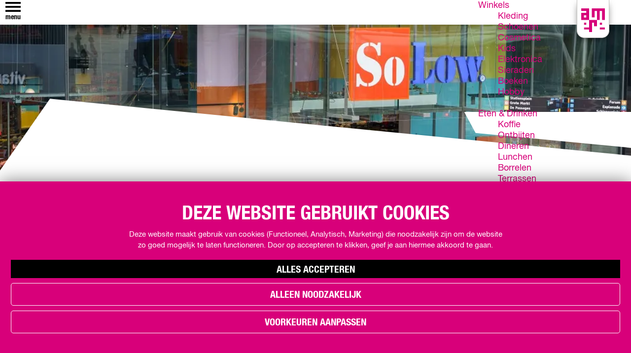

--- FILE ---
content_type: text/html; charset=UTF-8
request_url: https://www.almerecentrum.nl/nl/winkels/3259772023/solow
body_size: 11467
content:
<!DOCTYPE html>

                    
<html lang="nl">
<head>
    <meta charset="utf-8">
    <meta http-equiv="X-UA-Compatible" content="IE=edge">
    <meta name="viewport" content="width=device-width, initial-scale=1.0">
    <meta name="msvalidate.01" content="0165B6DFBFDC76DB95E5AD1E4C980388" />
    <meta name="theme-color" content="#d8007a">
<link rel="stylesheet" href="//hello.myfonts.net/count/39e1c0"/>
<script type='text/javascript' src='https://static.mailplus.nl/jq/jquery-3.6.0.min.js' language='javascript' defer></script>
<script type='text/javascript' src='https://static.mailplus.nl/jq/jquery.validate.1.19.5.min.js' language='javascript' defer></script>
<!-- Footer form -->
<script type='text/javascript' src='https://m12.mailplus.nl/genericservice/code/servlet/React?command=getFormJs&uid=31200625&feid=U2AsjgnE46EnyHyeyjFi&p=https&om=d&of=h&c=1&jq=3'></script>
<!-- /Footer form-->
<!-- Pop-up form -->
<script type='text/javascript' src='https://m12.mailplus.nl/genericservice/code/servlet/React?command=getFormJs&uid=31200625&feid=dVcmGJXjv4mKt6yeK5Kw&p=https&om=d&of=h&c=1&jq=3'></script>
<!-- /Pop-up form -->


    <title>
        SoLow in Almere Centrum | Almere Centrum
    </title>

                                            <script>
                window.dataLayer = window.dataLayer || [];
                function gtag(){dataLayer.push(arguments);}

                gtag('consent', 'default', {
                    'ad_personalization': 'denied',
                    'ad_storage': 'denied',
                    'ad_user_data': 'denied',
                    'analytics_storage': 'denied',
                    'functionality_storage': 'denied',
                    'personalization_storage': 'denied',
                    'security_storage': 'granted',
                    'wait_for_update': 500
                });
                gtag('set', 'ads_data_redaction', true);
            </script>
                                    <!-- Google Tag Manager -->
            <script>(function(w,d,s,l,i){w[l]=w[l]||[];w[l].push(
                    {'gtm.start': new Date().getTime(),event:'gtm.js'}
                );var f=d.getElementsByTagName(s)[0],
                    j=d.createElement(s),dl=l!='dataLayer'?'&l='+l:'';j.async=true;j.src=
                    'https://www.googletagmanager.com/gtm.js?id='+i+dl;f.parentNode.insertBefore(j,f);
                })(window,document,'script','dataLayer','GTM-WLXZF8G');
            </script>
            <!-- End Google Tag Manager -->
                                

                <link rel="alternate" href="https://www.almerecentrum.nl/nl/winkels/3259772023/solow" hreflang="nl"/>
    

            

    <link rel="canonical" href="https://www.almerecentrum.nl/nl/locaties/3259772023/solow" />



            <meta name="description" content="Bij SoLow in Almere Centrum vind je verrassende leuke spulletjes voor hele lage prijzen. Zo wordt winkelen weer leuk! Met een altijd actueel assortiment vol gebruiksartikelen en hebbedingetjes kun je er altijd de nieuwste producten shoppen.">
                <meta name="keywords" content="SoLow, Almere Centrum">
    
                                <meta property="og:title" content="SoLow in Almere Centrum" />
                                <meta property="og:description" content="Bij SoLow in Almere Centrum vind je verrassende leuke spulletjes voor hele lage prijzen. Zo wordt winkelen weer leuk! Met een altijd actueel assortiment vol gebruiksartikelen en hebbedingetjes kun je er altijd de nieuwste producten shoppen." />
                                <meta property="og:url" content="https://www.almerecentrum.nl/nl/locaties/3259772023/solow" />
                                <meta property="og:type" content="website" />
                                                <meta property="og:image" content="https://assets.plaece.nl/thumb/QtkMLwEI-L2EQnqWbbZDJdy5zrPy5rjUOjhpVOEevJk/resizing_type:fit/width:650/height:366/gravity:sm/aHR0cHM6Ly9hc3NldHMucGxhZWNlLm5sL29kcC1mbGV2b2xhbmQvaW1hZ2UvYWxtZXJlLWNlbnRydW0tc28tbG93LW52ZGFhbi1rbHVuZGVyLTAwMV8xOTE0NTgxMjE5LmpwZw.jpg" />
                        

                                <meta name="twitter:card" content="summary" />
                                <meta name="twitter:title" content="SoLow in Almere Centrum" />
                                <meta name="twitter:description" content="Bij SoLow in Almere Centrum vind je verrassende leuke spulletjes voor hele lage prijzen. Zo wordt winkelen weer leuk! Met een altijd actueel assortiment vol gebruiksartikelen en hebbedingetjes kun je er altijd de nieuwste producten shoppen." />
            






    
        <link rel="shortcut icon" href="/build/assets/favicon.8e17bf996ec6fe1d6ee4.ico" type="image/x-icon">
<link rel="apple-touch-icon" href="/build/assets/apple-touch-icon.6d4082d47c5b650fb2e2.png">
<link rel="apple-touch-icon-precomposed" sizes="57x57" href="/build/assets/apple-touch-icon-57x57.6d4082d47c5b650fb2e2.png" />
<link rel="apple-touch-icon-precomposed" sizes="114x114" href="/build/assets/apple-touch-icon-114x114.f74f92e6c535da5707a7.png" />
<link rel="apple-touch-icon-precomposed" sizes="72x72" href="/build/assets/apple-touch-icon-72x72.d80987e632a40181c542.png" />
<link rel="apple-touch-icon-precomposed" sizes="144x144" href="/build/assets/apple-touch-icon-144x144.cb127395e60d554de935.png" />
<link rel="apple-touch-icon-precomposed" sizes="60x60" href="/build/assets/apple-touch-icon-60x60.119daf8c6c3860009d37.png" />
<link rel="apple-touch-icon-precomposed" sizes="120x120" href="/build/assets/apple-touch-icon-120x120.9ca794537a2d2a1d8323.png" />
<link rel="apple-touch-icon-precomposed" sizes="76x76" href="/build/assets/apple-touch-icon-76x76.45b7da5263d9e67fe736.png" />
<link rel="apple-touch-icon-precomposed" sizes="152x152" href="/build/assets/apple-touch-icon-152x152.107a3ff57535055d3ca0.png" />
<link rel="icon" type="image/png" href="/build/assets/favicon-196x196.869dd74cc9b63b288977.png" sizes="196x196" />
<link rel="icon" type="image/png" href="/build/assets/favicon-96x96.5569ca5239d18999bf53.png" sizes="96x96" />
<link rel="icon" type="image/png" href="/build/assets/favicon-32x32.860b76c292e02c324fd4.png" sizes="32x32" />
<link rel="icon" type="image/png" href="/build/assets/favicon-16x16.5c635c9ab3b4a05c4916.png" sizes="16x16" />
<link rel="icon" type="image/png" href="/build/assets/favicon-128.e52f6fd3f30d2090c1c8.png" sizes="128x128" />
<meta name="application-name" content="Almere Centrum"/>
<meta name="msapplication-TileColor" content="#D8007A" />
<meta name="msapplication-TileImage" content="/build/assets/mstile-144x144.cb127395e60d554de935.png" />
<meta name="msapplication-square70x70logo" content="/build/assets/mstile-70x70.e52f6fd3f30d2090c1c8.png" />
<meta name="msapplication-square150x150logo" content="/build/assets/mstile-150x150.2323da80166404a0417d.png" />
<meta name="msapplication-wide310x150logo" content="/build/assets/mstile-310x150.9e516b14ee163f16292a.png" />
<meta name="msapplication-square310x310logo" content="/build/assets/mstile-310x310.d3b56e3270c325f8d64a.png" />


        

            <link rel="stylesheet" href="/build/main.dcc0cead64816ec3b2b9.css">
    <link rel="stylesheet" href="/build/main-print.cb5ce1ec075a1c5f8ce9.css" media="print">


        <script>
  var odpClientApi = 'https\u003A\/\/www.almerecentrum.nl\/_client\/nl\/odp\/api';
  var clientFavorites = 'https\u003A\/\/www.almerecentrum.nl\/_client\/favorite';
</script>

<script src="/build/runtime.3d941a521ad629a753f5.bundle.js" defer></script>
<script src="/build/main.fead53d6eb96127f8e9a.bundle.js" defer></script>


      
  <script src="https://cdnjs.cloudflare.com/ajax/libs/jquery/2.2.4/jquery.min.js" integrity="sha512-DUC8yqWf7ez3JD1jszxCWSVB0DMP78eOyBpMa5aJki1bIRARykviOuImIczkxlj1KhVSyS16w2FSQetkD4UU2w==" crossorigin="anonymous" referrerpolicy="no-referrer"></script>
</head>

<body class="body--theme-default  is-odp-detail path-theme-- " data-ga-value=3259772023                                                     data-has-no-pageparts="true"
             data-instant-intensity="viewport"  data-cookie-bundle-enabled="true">
                                                    <!-- Google Tag Manager (noscript) -->
            <noscript>
                <iframe src="https://www.googletagmanager.com/ns.html?id=GTM-WLXZF8G"
                    height="0" width="0" style="display:none;visibility:hidden"></iframe>
            </noscript>
            <!-- End Google Tag Manager (noscript) -->
                        

                
<header class="main-header navigation-is-closed" id="main-header">
    <a href="#main" class="header__skiplink">Skipmain</a>
    <div class="container-fluid">
                                                
            <a href="/nl"
                    title="Almere Centrum" class="main-header__logo">
                <img src="/build/assets/general/almere-logo.1fffafb1087355c924e8.svg" alt="Almere Centrum"
                        class="main-header__logo__img">
                <span class="sr-only">Almere Centrum</span>
            </a>
        
                <ul class="handles">
                                    <li class="handles__item handles__item--navigation">
                <button class="handles__link handles__link--menu" aria-haspopup="dialog" aria-controls="main-nav"
                        aria-expanded="false">
                    <span class="handles__icon icon-font icon-fill-menu" title="Menu"
                            aria-hidden="true"></span>
                    <span class="handles__name">Menu</span>
                </button>
            </li>
        
                                                                    <li class="handles__item handles__item--map">
                    <a href="/nl/kaart" class="handles__link " >
                        <span class="handles__icon icon-font icon-fill-marker2" aria-hidden="true"></span>
                        <span class="handles__name">Kaart</span>
                    </a>
                </li>
                    

                                        <li class="handles__item handles__item--search">
                    <form method="get" action="/nl/zoeken"
                            class="header-search__wrapper">
                                                <div class="header-search__input-wrapper">
                            <input id="header-search__input" type="text" name="query" placeholder="Zoeken... "
                                    value=""
                                    class="header-search__input">
                            <label for="header-search__input" class="header-search__label"></label>
                        </div>
                        <button type="submit"
                                class="header-search__input-btn icon-font icon-fill-magnifyglass"><span
                                    class="sr-only">header.search_button</span></button>
                    </form>
                </li>
            
            
                        <li class="language-nav__handles">
                                        <nav class="language-nav" data-a11y="close" aria-labelledby="language-nav-switcher" translate="no">
                            <span id="language-nav-switcher" class="sr-only">
                    Selecteer taal
                    <span class="sr-only" aria-current="true">Huidige taal: Nederlands</span>
                </span>
                                        <button class="language-nav__item language-nav__item--nl language-nav__active-lang"
                        aria-expanded="false" aria-controls="language-nav__items" aria-haspopup="true"
                        aria-labelledby="language-nav-switcher">
                    <span class="language-nav__text" aria-hidden="true">nl</span>
                </button>
                <span class="language-nav__item language-nav__item--nl language-nav__active-lang" aria-labelledby="language-nav-switcher">
                    <span class="language-nav__text" aria-hidden="true">nl</span>
                </span>
                                        <div id="language-nav__items" class="language-nav__items">
                                                                                                        <a href="https://www.almerecentrum.nl/en/shops"
                                   class="language-nav__item language-nav__item--en language-nav__link"
                                   lang="en" hreflang="en">
                                                                            <span class="language-nav__text" aria-hidden="true">en</span>
                                                                                                                <span class="sr-only">Go to the English page</span>
                                                                    </a>
                                                                                                                                                            <a href="https://www.almerecentrum.nl/de/geschafte"
                                   class="language-nav__item language-nav__item--de language-nav__link"
                                   lang="de" hreflang="de">
                                                                            <span class="language-nav__text" aria-hidden="true">de</span>
                                                                                                                <span class="sr-only">Gehen Sie zur deutschen Seite</span>
                                                                    </a>
                                                                                        </div>
                    </nav>
    
            </li>
        </ul>

                                    
                        <nav id="main-nav" class="main-header__nav main-nav" aria-label="Primair">
        <ul class="menu">
                                                                                            <li class="main-nav__parent-wrapper main-nav__parent-wrapper--has-children" data-a11y="close">
                                                        <a href="/nl/winkels2" class="main-nav__link main-nav__link-parent main-nav__link--has-children      main-nav-parent-link__theme--default"
                aria-haspopup="true" aria-expanded="false"
                aria-controls="menu__children-528"                
                >
                            <span class="main-nav__link-title button-content--reset">Winkels</span>
                                                                                                                                    </a>
                                                                                    <ul id="menu__children-528" class="menu__children">
                                                                    <li class="main-nav__child-wrapper main-nav-child__theme--default">
                <a href="/nl/winkels2/kleding" class="main-nav__link main-nav__link-child       main-nav-child-link__theme--default"
                                
                >
                            <span class="main-nav__link-title button-content--reset">Kleding</span>
                                                                                                                                    </a>
                                </li>
                                                                        <li class="main-nav__child-wrapper main-nav-child__theme--default">
                <a href="/nl/winkels2/schoenen" class="main-nav__link main-nav__link-child       main-nav-child-link__theme--default"
                                
                >
                            <span class="main-nav__link-title button-content--reset">Schoenen</span>
                                                                                                                                    </a>
                                </li>
                                                                        <li class="main-nav__child-wrapper main-nav-child__theme--default">
                <a href="/nl/winkels2/cosmetica" class="main-nav__link main-nav__link-child       main-nav-child-link__theme--default"
                                
                >
                            <span class="main-nav__link-title button-content--reset">Cosmetica</span>
                                                                                                                                    </a>
                                </li>
                                                                        <li class="main-nav__child-wrapper main-nav-child__theme--default">
                <a href="/nl/winkels2/kids" class="main-nav__link main-nav__link-child       main-nav-child-link__theme--default"
                                
                >
                            <span class="main-nav__link-title button-content--reset">Kids</span>
                                                                                                                                    </a>
                                </li>
                                                                        <li class="main-nav__child-wrapper main-nav-child__theme--default">
                <a href="/nl/winkels2/elektronica" class="main-nav__link main-nav__link-child       main-nav-child-link__theme--default"
                                
                >
                            <span class="main-nav__link-title button-content--reset">Elektronica</span>
                                                                                                                                    </a>
                                </li>
                                                                        <li class="main-nav__child-wrapper main-nav-child__theme--default">
                <a href="/nl/winkels2/sieraden" class="main-nav__link main-nav__link-child       main-nav-child-link__theme--default"
                                
                >
                            <span class="main-nav__link-title button-content--reset">Sieraden</span>
                                                                                                                                    </a>
                                </li>
                                                                        <li class="main-nav__child-wrapper main-nav-child__theme--default">
                <a href="/nl/winkels2/boeken" class="main-nav__link main-nav__link-child       main-nav-child-link__theme--default"
                                
                >
                            <span class="main-nav__link-title button-content--reset">Boeken</span>
                                                                                                                                    </a>
                                </li>
                                                                        <li class="main-nav__child-wrapper main-nav-child__theme--default">
                <a href="/nl/winkels2/wonen" class="main-nav__link main-nav__link-child       main-nav-child-link__theme--default"
                                
                >
                            <span class="main-nav__link-title button-content--reset">Hobby</span>
                                                                                                                                    </a>
                                </li>
                                                </ul>
                                            </li>
                                    <li class="main-nav__parent-wrapper main-nav__parent-wrapper--has-children" data-a11y="close">
                                                        <a href="/nl/eten-drinken-v1" class="main-nav__link main-nav__link-parent main-nav__link--has-children      main-nav-parent-link__theme--default"
                aria-haspopup="true" aria-expanded="false"
                aria-controls="menu__children-1022"                
                >
                            <span class="main-nav__link-title button-content--reset">Eten &amp; Drinken</span>
                                                                                                                                    </a>
                                                                                    <ul id="menu__children-1022" class="menu__children">
                                                                    <li class="main-nav__child-wrapper main-nav-child__theme--default">
                <a href="/nl/eten-drinken-v1/koffie" class="main-nav__link main-nav__link-child       main-nav-child-link__theme--default"
                                
                >
                            <span class="main-nav__link-title button-content--reset">Koffie</span>
                                                                                                                                    </a>
                                </li>
                                                                        <li class="main-nav__child-wrapper main-nav-child__theme--default">
                <a href="/nl/eten-drinken-v1/ontbijten" class="main-nav__link main-nav__link-child       main-nav-child-link__theme--default"
                                
                >
                            <span class="main-nav__link-title button-content--reset">Ontbijten</span>
                                                                                                                                    </a>
                                </li>
                                                                        <li class="main-nav__child-wrapper main-nav-child__theme--default">
                <a href="/nl/eten-drinken-v1/dineren" class="main-nav__link main-nav__link-child       main-nav-child-link__theme--default"
                                
                >
                            <span class="main-nav__link-title button-content--reset">Dineren</span>
                                                                                                                                    </a>
                                </li>
                                                                        <li class="main-nav__child-wrapper main-nav-child__theme--default">
                <a href="/nl/eten-drinken-v1/lunchen" class="main-nav__link main-nav__link-child       main-nav-child-link__theme--default"
                                
                >
                            <span class="main-nav__link-title button-content--reset">Lunchen</span>
                                                                                                                                    </a>
                                </li>
                                                                        <li class="main-nav__child-wrapper main-nav-child__theme--default">
                <a href="/nl/eten-drinken-v1/borrelen" class="main-nav__link main-nav__link-child       main-nav-child-link__theme--default"
                                
                >
                            <span class="main-nav__link-title button-content--reset">Borrelen</span>
                                                                                                                                    </a>
                                </li>
                                                                        <li class="main-nav__child-wrapper main-nav-child__theme--default">
                <a href="/nl/eten-drinken-v1/terrassen" class="main-nav__link main-nav__link-child       main-nav-child-link__theme--default"
                                
                >
                            <span class="main-nav__link-title button-content--reset">Terrassen</span>
                                                                                                                                    </a>
                                </li>
                                                </ul>
                                            </li>
                                    <li class="main-nav__parent-wrapper main-nav__parent-wrapper--has-children" data-a11y="close">
                                                        <a href="/nl/plan-je-bezoek" class="main-nav__link main-nav__link-parent main-nav__link--has-children      main-nav-parent-link__theme--default"
                aria-haspopup="true" aria-expanded="false"
                aria-controls="menu__children-48"                
                >
                            <span class="main-nav__link-title button-content--reset">Plan je bezoek</span>
                                                                                                                                    </a>
                                                                                    <ul id="menu__children-48" class="menu__children">
                                                                    <li class="main-nav__child-wrapper main-nav-child__theme--default">
                <a href="/nl/plan-je-bezoek/openingstijden" class="main-nav__link main-nav__link-child       main-nav-child-link__theme--default"
                                
                >
                            <span class="main-nav__link-title button-content--reset">Openingstijden</span>
                                                                                                                                    </a>
                                </li>
                                                                        <li class="main-nav__child-wrapper main-nav-child__theme--default">
                <a href="/nl/plan-je-bezoek/bereikbaarheid" class="main-nav__link main-nav__link-child       main-nav-child-link__theme--default"
                                
                >
                            <span class="main-nav__link-title button-content--reset">Bereikbaarheid</span>
                                                                                                                                    </a>
                                </li>
                                                                        <li class="main-nav__child-wrapper main-nav-child__theme--default">
                <a href="/nl/plan-je-bezoek/overnachten" class="main-nav__link main-nav__link-child       main-nav-child-link__theme--default"
                                
                >
                            <span class="main-nav__link-title button-content--reset">Overnachten</span>
                                                                                                                                    </a>
                                </li>
                                                                        <li class="main-nav__child-wrapper main-nav-child__theme--default">
                <a href="/nl/plan-je-bezoek/markt" class="main-nav__link main-nav__link-child       main-nav-child-link__theme--default"
                                
                >
                            <span class="main-nav__link-title button-content--reset">Markt</span>
                                                                                                                                    </a>
                                </li>
                                                                        <li class="main-nav__child-wrapper main-nav-child__theme--default">
                <a href="/nl/plan-je-bezoek/stadsstrand" class="main-nav__link main-nav__link-child       main-nav-child-link__theme--default"
                                
                >
                            <span class="main-nav__link-title button-content--reset">Stadsstrand</span>
                                                                                                                                    </a>
                                </li>
                                                                        <li class="main-nav__child-wrapper main-nav-child__theme--default">
                <a href="/nl/plan-je-bezoek/routes" class="main-nav__link main-nav__link-child       main-nav-child-link__theme--default"
                                
                >
                            <span class="main-nav__link-title button-content--reset">Routes</span>
                                                                                                                                    </a>
                                </li>
                                                </ul>
                                            </li>
                                                                        <li class="main-nav__parent-wrapper main-nav-parent__theme--default">
                <a href="/nl/inspiratie" class="main-nav__link main-nav__link-parent       main-nav-parent-link__theme--default"
                                
                >
                            <span class="main-nav__link-title button-content--reset">Inspiratie</span>
                                                                                                                                    </a>
                                </li>
                                                                                                                                <li class="main-nav__parent-wrapper main-nav-parent__theme--default">
                <a href="/nl/agenda" class="main-nav__link main-nav__link-parent       main-nav-parent-link__theme--default"
                                
                >
                            <span class="main-nav__link-title button-content--reset">Agenda</span>
                                                                                                                                    </a>
                                </li>
                                                                                                                                <li class="main-nav__parent-wrapper main-nav-parent__theme--default">
                <a href="/nl/visuele-reis-door-almere-centrum" class="main-nav__link main-nav__link-parent       main-nav-parent-link__theme--default"
                                
                >
                            <span class="main-nav__link-title button-content--reset">Visuele reis door Almere Centrum</span>
                                                                                                                                    </a>
                                </li>
                                                                                                                                <li class="main-nav__parent-wrapper main-nav-parent__theme--default">
                <a href="/nl/urban-vibes-ontdek-almere-centrum" class="main-nav__link main-nav__link-parent       main-nav-parent-link__theme--default"
                                
                >
                            <span class="main-nav__link-title button-content--reset">Urban vibes: Ontdek Almere Centrum!</span>
                                                                                                                                    </a>
                                </li>
                                                                                                
        </ul>

                
                        <ul class="menu menu--ondernemen hidden" id="menu-ondernemen">
            <li class="main-nav__parent-wrapper" data-a11y="close">
                <a href="https://www.onderneeminalmere.nl/nl" class="main-nav__link main-nav__link-parent">Homepagina</a>
            </li>
        </ul>

                                                
                        </nav>
    <div class="main-nav__overlay"></div>


                                                    <nav class="language-nav" data-a11y="close" aria-labelledby="language-nav-switcher" translate="no">
                            <span id="language-nav-switcher" class="sr-only">
                    Selecteer taal
                    <span class="sr-only" aria-current="true">Huidige taal: Nederlands</span>
                </span>
                                        <button class="language-nav__item language-nav__item--nl language-nav__active-lang"
                        aria-expanded="false" aria-controls="language-nav__items" aria-haspopup="true"
                        aria-labelledby="language-nav-switcher">
                    <span class="language-nav__text" aria-hidden="true">nl</span>
                </button>
                <span class="language-nav__item language-nav__item--nl language-nav__active-lang" aria-labelledby="language-nav-switcher">
                    <span class="language-nav__text" aria-hidden="true">nl</span>
                </span>
                                        <div id="language-nav__items" class="language-nav__items">
                                                                                                        <a href="https://www.almerecentrum.nl/en/shops"
                                   class="language-nav__item language-nav__item--en language-nav__link"
                                   lang="en" hreflang="en">
                                                                            <span class="language-nav__text" aria-hidden="true">en</span>
                                                                                                                <span class="sr-only">Go to the English page</span>
                                                                    </a>
                                                                                                                                                            <a href="https://www.almerecentrum.nl/de/geschafte"
                                   class="language-nav__item language-nav__item--de language-nav__link"
                                   lang="de" hreflang="de">
                                                                            <span class="language-nav__text" aria-hidden="true">de</span>
                                                                                                                <span class="sr-only">Gehen Sie zur deutschen Seite</span>
                                                                    </a>
                                                                                        </div>
                    </nav>
    
                <div class="topmenu--wrapper">
            <ul class="headernav__wrapper"><li class="headernav__item"><a href="/nl/winkels" class="" >Winkels</a>
<ul class="headernav__wrapper"><li class="headernav__item"><a href="https://www.almerecentrum.nl/nl/winkels?search=&amp;keyword%5B%5D=Kleding&amp;sort=&amp;order=desc" class="" >Kleding</a>
</li><li class="headernav__item"><a href="https://www.almerecentrum.nl/nl/winkels?search=&amp;keyword%5B%5D=Schoenen&amp;sort=&amp;order=desc" class="" >Schoenen</a>
</li><li class="headernav__item"><a href="https://www.almerecentrum.nl/nl/winkels?search=&amp;keyword=Cosmetica&amp;sort=&amp;order=desc" class="" >Cosmetica</a>
</li><li class="headernav__item"><a href="https://www.almerecentrum.nl/nl/winkels?search=&amp;keyword%5B%5D=Kids&amp;sort=&amp;order=desc" class="" >Kids</a>
</li><li class="headernav__item"><a href="https://www.almerecentrum.nl/nl/winkels?search=&amp;keyword%5B%5D=Elektronica&amp;sort=&amp;order=desc" class="" >Elektronica</a>
</li><li class="headernav__item"><a href="https://www.almerecentrum.nl/nl/winkels?search=&amp;keyword%5B%5D=Sieraden&amp;sort=&amp;order=desc" class="" >Sieraden</a>
</li><li class="headernav__item"><a href="https://www.almerecentrum.nl/nl/winkels?search=&amp;keyword%5B%5D=Boeken&amp;sort=&amp;order=desc" class="" >Boeken</a>
</li><li class="headernav__item"><a href="https://www.almerecentrum.nl/nl/winkels?search=&amp;keyword%5B%5D=Hobby&amp;sort=&amp;order=desc" class="" >Hobby</a>
</li></ul></li><li class="headernav__item"><a href="/nl/eten-drinken" class="" >Eten &amp; Drinken</a>
<ul class="headernav__wrapper"><li class="headernav__item"><a href="https://www.almerecentrum.nl/nl/eten-drinken?search=&amp;keyword%5B%5D=Koffie&amp;sort=&amp;order=desc" class="" >Koffie</a>
</li><li class="headernav__item"><a href="https://www.almerecentrum.nl/nl/eten-drinken?search=&amp;keyword%5B%5D=Ontbijten&amp;sort=&amp;order=desc" class="" >Ontbijten</a>
</li><li class="headernav__item"><a href="https://www.almerecentrum.nl/nl/eten-drinken?search=&amp;keyword%5B%5D=Dineren&amp;sort=&amp;order=desc" class="" >Dineren</a>
</li><li class="headernav__item"><a href="https://www.almerecentrum.nl/nl/eten-drinken?search=&amp;keyword%5B%5D=Lunchen&amp;sort=&amp;order=desc" class="" >Lunchen</a>
</li><li class="headernav__item"><a href="https://www.almerecentrum.nl/nl/eten-drinken?search=&amp;keyword%5B%5D=Borrelen&amp;sort=&amp;order=desc" class="" >Borrelen</a>
</li><li class="headernav__item"><a href="https://www.almerecentrum.nl/nl/eten-drinken?search=&amp;keyword%5B%5D=Terrassen&amp;sort=popularity&amp;order=desc" class="" >Terrassen</a>
</li></ul></li><li class="headernav__item"><a href="/nl/inspiratie" class="" >Inspiratie</a>
</li><li class="headernav__item"><a href="/nl/agenda" class="" >Agenda</a>
<ul class="headernav__wrapper"><li class="headernav__item"><a href="https://www.almerecentrum.nl/nl/evenementen" class="" >Evenementen</a>
</li><li class="headernav__item"><a href="https://www.almerecentrum.nl/nl/agenda?calendar_period=today&amp;calendar_range=&amp;search=&amp;sort=calendar&amp;order=desc" class="" >Vandaag</a>
</li><li class="headernav__item"><a href="https://www.almerecentrum.nl/nl/agenda?calendar_period=tomorrow&amp;calendar_range=&amp;search=&amp;sort=calendar&amp;order=desc" class="" >Morgen</a>
</li><li class="headernav__item"><a href="https://www.almerecentrum.nl/nl/agenda?calendar_period=this_weekend&amp;calendar_range=&amp;search=&amp;sort=calendar&amp;order=desc" class="" >Dit weekend</a>
</li></ul></li><li class="headernav__item"><a href="/nl/plan-je-bezoek" class="" >Plan je bezoek</a>
<ul class="headernav__wrapper"><li class="headernav__item"><a href="https://www.almerecentrum.nl/nl/plan-je-bezoek/openingstijden" class="" >Openingstijden</a>
</li><li class="headernav__item"><a href="https://www.almerecentrum.nl/nl/plan-je-bezoek/bereikbaarheid" class="" >Bereikbaarheid</a>
</li><li class="headernav__item"><a href="https://www.almerecentrum.nl/nl/plan-je-bezoek/bereikbaarheid" class="" >Parkeren</a>
</li><li class="headernav__item"><a href="https://www.almerecentrum.nl/nl/plan-je-bezoek/overnachten" class="" >Overnachten</a>
</li><li class="headernav__item"><a href="/nl/plan-je-bezoek/markt" class="" >Markt</a>
</li><li class="headernav__item"><a href="/nl/plan-je-bezoek/stadsstrand" class="" >Stadsstrand</a>
</li><li class="headernav__item"><a href="/nl/plan-je-bezoek/routes" class="" >Routes</a>
</li></ul></li></ul>

                    </div>
                    </div>
</header>

    
        <main id="main">
        
                
            

    <div class="odp-detail-container odp-detail-container--stretch-full odp-detail-container--stretch-full--location">
        <script type="application/ld+json">{
    "@context": "http://schema.org",
    "name": "Solow",
    "description": "Voor de leukste hebbedingetjes tegen een laag prijsje loop je eens binnen bij Solow in Almere Centrum.",
    "image": "https://assets.plaece.nl/odp-flevoland/image/almere-centrum-so-low-nvdaan-klunder-001_1914581219.jpg",
    "@type": "Place",
    "address": {
        "@type": "PostalAddress",
        "addressCountry": "NL",
        "postalCode": null,
        "streetAddress": "Schutterstraat 18",
        "addressLocality": "Almere"
    },
    "geo": {
        "latitude": 52.371423,
        "longitude": 5.218641,
        "@type": "GeoCoordinates"
    },
    "telephone": "0367900027"
}</script>
                        <script>
          window.dataLayer = window.dataLayer || [];
          window.dataLayer.push({"categories":["speelgoed","hobby-vrije-tijd","huis-en-tuin","cadeau"],"city":"Almere"});
        </script>
    

        
            <div class="item-details general-content">
        <div class="item-details__item-details-body item-details__location-details-body container-fluid">
                


            <div class="item-details__item-details-header-block">
                                                    <div class="item__full-width-header item-header--has-files location-header-has-files   ">
                    <span class="anchor" id="item-details__media"></span>
                                                                                                                                                                                                                                                                <picture class="img__wrapper img--theme-default item-detail__location-header item-detail__header "
                    data-copyright="&copy; Daan Klunder">
                                                                                                                                                                        <source type="image/webp"
                                        srcset="https://assets.plaece.nl/thumb/2roO9I2kkVmHs6p0pwfu_A2BnnL1mXK7oynaBoYsd9c/resizing_type:fit/width:960/height:0/gravity:sm/enlarge:0/aHR0cHM6Ly9hc3NldHMucGxhZWNlLm5sL29kcC1mbGV2b2xhbmQvaW1hZ2UvYWxtZXJlLWNlbnRydW0tc28tbG93LW52ZGFhbi1rbHVuZGVyLTAwMV8xOTE0NTgxMjE5LmpwZw.webp" media="(max-width: 500px)">
                                                                            <source srcset="https://assets.plaece.nl/thumb/5XXfpQVmPbZojsFYai6j0wVEAL1S_Z-vb9xakDV7hoo/resizing_type:fit/width:960/height:0/gravity:sm/enlarge:0/aHR0cHM6Ly9hc3NldHMucGxhZWNlLm5sL29kcC1mbGV2b2xhbmQvaW1hZ2UvYWxtZXJlLWNlbnRydW0tc28tbG93LW52ZGFhbi1rbHVuZGVyLTAwMV8xOTE0NTgxMjE5LmpwZw.jpg" media="(max-width: 500px)">
                                                                                                                                                        <source type="image/webp"
                                        srcset="https://assets.plaece.nl/thumb/T4llN1t7fesrY4Jk2P1IsxM94sAaFjecQgPpT4xgzM8/resizing_type:fit/width:1280/height:0/gravity:sm/enlarge:0/aHR0cHM6Ly9hc3NldHMucGxhZWNlLm5sL29kcC1mbGV2b2xhbmQvaW1hZ2UvYWxtZXJlLWNlbnRydW0tc28tbG93LW52ZGFhbi1rbHVuZGVyLTAwMV8xOTE0NTgxMjE5LmpwZw.webp" media="(max-width: 1079px)">
                                                                            <source srcset="https://assets.plaece.nl/thumb/4mlSkuqczykiKKX7XQWzLx22cJAb5CyZlo4W7czqcEo/resizing_type:fit/width:1280/height:0/gravity:sm/enlarge:0/aHR0cHM6Ly9hc3NldHMucGxhZWNlLm5sL29kcC1mbGV2b2xhbmQvaW1hZ2UvYWxtZXJlLWNlbnRydW0tc28tbG93LW52ZGFhbi1rbHVuZGVyLTAwMV8xOTE0NTgxMjE5LmpwZw.jpg" media="(max-width: 1079px)">
                                                                                                                                                        <source type="image/webp"
                                        srcset="https://assets.plaece.nl/thumb/u7wKjbYTAvMXXSutCZu7Dk6lM2u2d6lBM0AOv7Kuno0/resizing_type:fit/width:1580/height:0/gravity:sm/enlarge:0/aHR0cHM6Ly9hc3NldHMucGxhZWNlLm5sL29kcC1mbGV2b2xhbmQvaW1hZ2UvYWxtZXJlLWNlbnRydW0tc28tbG93LW52ZGFhbi1rbHVuZGVyLTAwMV8xOTE0NTgxMjE5LmpwZw.webp" media="(max-width: 1650px)">
                                                                            <source srcset="https://assets.plaece.nl/thumb/_SDUZrUDZjZNnm6lr37wJFcNZWaPOX2nzaJjGf98gWo/resizing_type:fit/width:1580/height:0/gravity:sm/enlarge:0/aHR0cHM6Ly9hc3NldHMucGxhZWNlLm5sL29kcC1mbGV2b2xhbmQvaW1hZ2UvYWxtZXJlLWNlbnRydW0tc28tbG93LW52ZGFhbi1rbHVuZGVyLTAwMV8xOTE0NTgxMjE5LmpwZw.jpg" media="(max-width: 1650px)">
                                                                                                                                                        <source type="image/webp"
                                        srcset="https://assets.plaece.nl/thumb/aHIYIEOo7n4EvlyW7uoJgAbBsbNU29wFJxy2f3h0eAU/resizing_type:fit/width:1900/height:0/gravity:sm/enlarge:0/aHR0cHM6Ly9hc3NldHMucGxhZWNlLm5sL29kcC1mbGV2b2xhbmQvaW1hZ2UvYWxtZXJlLWNlbnRydW0tc28tbG93LW52ZGFhbi1rbHVuZGVyLTAwMV8xOTE0NTgxMjE5LmpwZw.webp">
                                                                            <source srcset="https://assets.plaece.nl/thumb/LA3k9K4LZhAQJeSYX8qqZOJ0-HalUvCo45O_fALg7aI/resizing_type:fit/width:1900/height:0/gravity:sm/enlarge:0/aHR0cHM6Ly9hc3NldHMucGxhZWNlLm5sL29kcC1mbGV2b2xhbmQvaW1hZ2UvYWxtZXJlLWNlbnRydW0tc28tbG93LW52ZGFhbi1rbHVuZGVyLTAwMV8xOTE0NTgxMjE5LmpwZw.jpg">
                                                    <img src="https://assets.plaece.nl/thumb/5XXfpQVmPbZojsFYai6j0wVEAL1S_Z-vb9xakDV7hoo/resizing_type:fit/width:960/height:0/gravity:sm/enlarge:0/aHR0cHM6Ly9hc3NldHMucGxhZWNlLm5sL29kcC1mbGV2b2xhbmQvaW1hZ2UvYWxtZXJlLWNlbnRydW0tc28tbG93LW52ZGFhbi1rbHVuZGVyLTAwMV8xOTE0NTgxMjE5LmpwZw.jpg"
                        class="img__main "
                        alt="" 
                        >
            </picture>
                                                            </div>

            </div>

            <div class="item-details__item-details-body-block">
                <div class="item-details__item-details-colomn-left">
                    <div class="item__title-wrapper">
                                        <div class="description__category">
                                                <div class="tag">Speelgoed</div>
                                                                                                                
                                </div>
    
                                
                    </div>
                        <h1 class="item__title">Solow</h1>

                                                    <div class="item-details__long-description-wrapper item-details__block" data-class-toggle-container="item-details__long-description-wrapper--show-more" >
                <span class="anchor" id="item-details__description"></span>

            <div class="item-details__long-description" data-class-toggle-target="item-details__long-description-wrapper--show-more">
                                    <div id="item-short-description" class="item-details__long-description__short">
                        <p>Bij Solow in Almere Centrum vind je verrassende leuke spulletjes voor hele lage prijzen. Zo wordt winkelen weer leuk! Met een altijd actueel assortiment vol gebruiksartikelen en hebbedingetjes kun je er altijd de nieuwste producten shoppen. Kijk eens rond voor een leuk cadeautje voor die ene verjaardag of leuke spullen voor dat feestje. Funshoppen dus, zonder je druk te maken over de prijs, doe je in het centrum van Almere bij Solow.</p>
                    </div>
                            </div>
                                                </div>
    

                    <div class="odp-contact-information--mobile">
                                                    <div class="odp-contact-information--container item-details__block">
                            <span class="anchor" id="item-details__contact-information"></span>
                                        <div class="odp-contact-information">
                                            <h2 class="odp-contact-information__header">Contact</h2>
                                                                                            <div class="odp-contact-information__column">
                                        <address class="odp-contact-information__address">
                                                                                                            
                
                                                        Schutterstraat 18<br/>
                                                         Almere
                                    
    </address>

                                            <a                             href="https://www.google.com/maps/dir/?api=1&amp;destination=52.371423%2C5.218641"
                                                class="odp-contact-information__route__link"
                                                data-ga-category="item-generic"
                                                data-ga-action="generic-route"
                                                target="_blank"
                    >                                <span class="contact-options__long-label">Plan your route</span>
            </a>                                <p class="odp-contact-information__route__distance"
            data-controller="distance"
            data-distance-to-value="52.371423, 5.218641"
            data-distance-long-unit-value=" km"
            data-distance-short-unit-value=" m"
            data-distance-label-value="vanaf jouw locatie"
        >
        </p>
    
    
                            </div>
                                                                                        <div class="odp-contact-information__column">
                                <ul class="list--reset odp-contact-information__contact-options">
                                                                            <li class="list-item--reset contact-options__option contact-options__option--route">
            <a                             href="https://www.google.com/maps/dir/?api=1&amp;destination=52.371423%2C5.218641"
                                                class="contact-options__link"
                                                data-ga-category="item-generic"
                                                data-ga-action="generic-route"
                    >                    <span class="contact-information__icon contact-options__icon icon-font icon-fill-gps"
                          aria-hidden="true"></span>
                                            <span class="contact-options__short-label">Route</span>
                        <span class="contact-options__long-label">Plan je route</span>
                                                                <span class="sr-only">naar Solow</span>
                                    </a>        </li>
    
                                                                                                                                                    <li class="list-item--reset contact-options__option contact-options__option--phone">
            <a                             href="tel:0367900027"
                                                class="contact-options__link"
                                                data-ga-category="item-generic"
                                                data-ga-action="generic-phone"
                    >                    <span class="contact-information__icon contact-options__icon icon-font icon-fill-phone"
                          aria-hidden="true"></span>
                                            <span class="contact-options__short-label">Bel</span>
                        <span class="contact-options__long-label">Bel: 0367900027</span>
                                                                <span class="sr-only">Solow</span>
                                    </a>        </li>
    
                                                                                                            <li class="list-item--reset contact-options__option contact-options__option--url">
            <a                             href="http://www.solow.nl"
                                                class="contact-options__link"
                                                data-ga-category="item-generic"
                                                data-ga-action="generic-url-external"
                    >                    <span class="contact-information__icon contact-options__icon icon-font icon-fill-monitor"
                          aria-hidden="true"></span>
                                            <span class="contact-options__short-label">Website</span>
                        <span class="contact-options__long-label">Bezoek de website</span>
                                                                <span class="sr-only">van Solow</span>
                                    </a>        </li>
    
                        </ul>

                                                    
                        </div>
                                                                                                                                                                            <p class="odp-contact-information__cta-wrapper">
                                        <a                             href="http://www.solow.nl"
                                                data-ga-category="item-generic"
                                                data-ga-action="generic-website"
                                                class="odp-contact-information__cta-button"
                                        >                                                    Bekijk het assortiment
                                            </a>                                        </p>
                        
                                    
                    
                    </div>
                    </div>
    
                    </div>

                                                                
                                                                                                                        
                                                    <div class="item-details__openingtimes-wrapper item-details__block" data-openingtimes-wrapper>
                    <span id="item-details__openingtimes" class="anchor"></span>

                                    <h2 class="item-details__heading item-details__heading-openingtimes">Openingstijden</h2>
                                                                    <ul class="calendar-container">
                                                        <li class="calendar-rule">
                <span class="calendar-item calendar__date">
            Elke maandag
        </span>
                    <span class="calendar-item calendar__time">12.00 - 18.00 uur</span>
                    </li>

                                                <li class="calendar-rule">
                <span class="calendar-item calendar__date">
            Elke dinsdag
        </span>
                    <span class="calendar-item calendar__time">10.00 - 18.00 uur</span>
                    </li>

                                                <li class="calendar-rule">
                <span class="calendar-item calendar__date">
            Elke woensdag
        </span>
                    <span class="calendar-item calendar__time">10.00 - 18.00 uur</span>
                    </li>

                                                <li class="calendar-rule">
                <span class="calendar-item calendar__date">
            Elke donderdag
        </span>
                    <span class="calendar-item calendar__time">10.00 - 21.00 uur</span>
                    </li>

                                                <li class="calendar-rule">
                <span class="calendar-item calendar__date">
            Elke vrijdag
        </span>
                    <span class="calendar-item calendar__time">10.00 - 18.00 uur</span>
                    </li>

                                                <li class="calendar-rule">
                <span class="calendar-item calendar__date">
            Elke zaterdag
        </span>
                    <span class="calendar-item calendar__time">10.00 - 18.00 uur</span>
                    </li>

                                                <li class="calendar-rule">
                <span class="calendar-item calendar__date">
            Elke zondag
        </span>
                    <span class="calendar-item calendar__time">12.00 - 18.00 uur</span>
                    </li>

                                                                                    <li class="calendar-rule calendar__opening-warning">Let op: openingstijden kunnen afwijken tijdens feestdagen</li>
                                                    </ul>
                
            </div>
            
                                
                            
                </div>
                <div class="item-details__item-details-colomn-right">
                    <div class="odp-contact-information__wrapper">
                                                    <div class="odp-contact-information--container item-details__block">
                            <span class="anchor" id="item-details__contact-information"></span>
                                        <div class="odp-contact-information">
                                            <h2 class="odp-contact-information__header">Contact</h2>
                                                                                            <div class="odp-contact-information__column">
                                        <address class="odp-contact-information__address">
                                                                                                            
                
                                                        Schutterstraat 18<br/>
                                                         Almere
                                    
    </address>

                                            <a                             href="https://www.google.com/maps/dir/?api=1&amp;destination=52.371423%2C5.218641"
                                                class="odp-contact-information__route__link"
                                                data-ga-category="item-generic"
                                                data-ga-action="generic-route"
                                                target="_blank"
                    >                                <span class="contact-options__long-label">Plan your route</span>
            </a>                                <p class="odp-contact-information__route__distance"
            data-controller="distance"
            data-distance-to-value="52.371423, 5.218641"
            data-distance-long-unit-value=" km"
            data-distance-short-unit-value=" m"
            data-distance-label-value="vanaf jouw locatie"
        >
        </p>
    
    
                            </div>
                                                                                        <div class="odp-contact-information__column">
                                <ul class="list--reset odp-contact-information__contact-options">
                                                                            <li class="list-item--reset contact-options__option contact-options__option--route">
            <a                             href="https://www.google.com/maps/dir/?api=1&amp;destination=52.371423%2C5.218641"
                                                class="contact-options__link"
                                                data-ga-category="item-generic"
                                                data-ga-action="generic-route"
                    >                    <span class="contact-information__icon contact-options__icon icon-font icon-fill-gps"
                          aria-hidden="true"></span>
                                            <span class="contact-options__short-label">Route</span>
                        <span class="contact-options__long-label">Plan je route</span>
                                                                <span class="sr-only">naar Solow</span>
                                    </a>        </li>
    
                                                                                                                                                    <li class="list-item--reset contact-options__option contact-options__option--phone">
            <a                             href="tel:0367900027"
                                                class="contact-options__link"
                                                data-ga-category="item-generic"
                                                data-ga-action="generic-phone"
                    >                    <span class="contact-information__icon contact-options__icon icon-font icon-fill-phone"
                          aria-hidden="true"></span>
                                            <span class="contact-options__short-label">Bel</span>
                        <span class="contact-options__long-label">Bel: 0367900027</span>
                                                                <span class="sr-only">Solow</span>
                                    </a>        </li>
    
                                                                                                            <li class="list-item--reset contact-options__option contact-options__option--url">
            <a                             href="http://www.solow.nl"
                                                class="contact-options__link"
                                                data-ga-category="item-generic"
                                                data-ga-action="generic-url-external"
                    >                    <span class="contact-information__icon contact-options__icon icon-font icon-fill-monitor"
                          aria-hidden="true"></span>
                                            <span class="contact-options__short-label">Website</span>
                        <span class="contact-options__long-label">Bezoek de website</span>
                                                                <span class="sr-only">van Solow</span>
                                    </a>        </li>
    
                        </ul>

                                                    
                        </div>
                                                                                                                                                                            <p class="odp-contact-information__cta-wrapper">
                                        <a                             href="http://www.solow.nl"
                                                data-ga-category="item-generic"
                                                data-ga-action="generic-website"
                                                class="odp-contact-information__cta-button"
                                        >                                                    Bekijk het assortiment
                                            </a>                                        </p>
                        
                                    
                    
                    </div>
                    </div>
    
                    </div>
                </div>
            </div>

                                             <section class="item-map-wrapper item-map item__othermedia-wrapper" aria-label="Kaart">
                            <span class="anchor" id="item-details__map"></span>
                                                            <h2 class="item-details__heading item-details__heading-map">Locatie</h2>
                                                        <script src="https://itemwidgetmap.plaece.nl/map.js?apiUrl=https://odp.visitflevoland.nl/api/1.3"></script>
                <div id="item-map" class="item__map "></div>
                                                                                                            <script>
                                                                                                                                                        var ODPitemMap = new ODP.map('item-map', {"startZoom":12,"minZoom":2,"maxZoom":18,"center":[52.371423,5.218641],"attribution":"&copy; <a href=\"https:\/\/www.openstreetmap.org\/copyright\">OpenStreetMap<\/a> contributors &copy; <a href=\"https:\/\/carto.com\/attributions\">CARTO<\/a>","fullscreenControl":true,"tilesUrl":"https:\/\/{s}.basemaps.cartocdn.com\/light_all\/{z}\/{x}\/{y}{r}.png","locateControl":{"enabled":true,"position":"topleft","icon":["locatecontrol__icon icon-font icon-fill-crosshair"],"label":"Toon mij op de kaart","notFound":"Je locatie kan niet gevonden worden"}});
                                            </script>
                    <template data-odp-map="ODPitemMap" data-lat="52.371423" data-long="5.218641" data-marker='{&quot;icon&quot;:null,&quot;iconColor&quot;:&quot;white&quot;,&quot;markerColor&quot;:&quot;fuchsia&quot;,&quot;resolveIcon&quot;:true,&quot;resolveColor&quot;:true,&quot;text&quot;:&quot;&lt;span class=\&quot;sr-only\&quot;&gt;Solow&lt;\/span&gt;&quot;}'></template>
                                    </section>
            
            <div  data-controller="live" data-live-name-value="RelatedItems" data-live-url-value="/nl/_components/RelatedItems" id="live-4060610583-0" data-live-props-value="{&quot;tabs&quot;:[],&quot;item&quot;:&quot;{\&quot;id\&quot;:4897,\&quot;locale\&quot;:\&quot;nl\&quot;,\&quot;tags\&quot;:[],\&quot;markers\&quot;:[\&quot;topmerken\&quot;],\&quot;categories\&quot;:[{\&quot;id\&quot;:11213},{\&quot;id\&quot;:11222},{\&quot;id\&quot;:11228},{\&quot;id\&quot;:11231}],\&quot;coordinate\&quot;:{\&quot;latitude\&quot;:52.371423,\&quot;longitude\&quot;:5.218641},\&quot;features\&quot;:{},\&quot;type\&quot;:\&quot;location\&quot;}&quot;,&quot;activeConfig&quot;:null,&quot;onlyDisplayTypes&quot;:[],&quot;@attributes&quot;:{&quot;id&quot;:&quot;live-4060610583-0&quot;},&quot;@checksum&quot;:&quot;HgFfE3Ttx9huFjp\/Gk8KK2YGq6TWxX6BKGpyb74hnkw=&quot;}"
            data-action="live:appear->live#$render" loading="lazy"
    >
                                                </div>

                                    
                                    <div class="social-share">
                                                <h3 class="social__share-title">Deel deze pagina</h3>
                                        <div class="social social__share">
                                                                                                                                            <a href="https://www.facebook.com/sharer.php?u=https://www.almerecentrum.nl/nl/winkels/3259772023/solow&amp;title=Solow" onclick="window.open(this.href, 'socialSharePopup',
'width=500,height=500,toolbar=1,resizable=1'); return false;" class="social__link"
                                    data-social="facebook"
                                    data-ga-category="share"
                                    data-ga-label="https%3A%2F%2Fwww.almerecentrum.nl%2Fnl%2Fwinkels%2F3259772023%2Fsolow"
                                    data-ga-action="facebook">
                                                                    <span class="social__icon icon-font icon-fill-facebook"
                                            aria-hidden="true"></span>
                                                                                                    <span class="social__name">Deel deze pagina op Facebook</span>
                                                            </a>
                                                                                                                                                        <a href="https://twitter.com/share?text=Solow&amp;url=https://www.almerecentrum.nl/nl/winkels/3259772023/solow" onclick="window.open(this.href, 'socialSharePopup',
'width=500,height=500,toolbar=1,resizable=1'); return false;" class="social__link"
                                    data-social="x"
                                    data-ga-category="share"
                                    data-ga-label="https%3A%2F%2Fwww.almerecentrum.nl%2Fnl%2Fwinkels%2F3259772023%2Fsolow"
                                    data-ga-action="x">
                                                                    <span class="social__icon icon-font icon-fill-x"
                                            aria-hidden="true"></span>
                                                                                                    <span class="social__name">Deel deze pagina op X</span>
                                                            </a>
                                                                                                                                                        <a href="https://api.whatsapp.com/send?text=Solow+https://www.almerecentrum.nl/nl/winkels/3259772023/solow" onclick="window.open(this.href, 'socialSharePopup',
'width=500,height=500,toolbar=1,resizable=1'); return false;" class="social__link"
                                    data-social="whatsapp"
                                    data-ga-category="share"
                                    data-ga-label="https%3A%2F%2Fwww.almerecentrum.nl%2Fnl%2Fwinkels%2F3259772023%2Fsolow"
                                    data-ga-action="whatsapp">
                                                                    <span class="social__icon icon-font icon-fill-whatsapp"
                                            aria-hidden="true"></span>
                                                                                                    <span class="social__name">Deel deze pagina op WhatsApp</span>
                                                            </a>
                                                                                                                            </div>
        </div>
    
    
                <p class="back_link-wrapper">
        <a class="btn btn-back" href="javascript:history.back();">
            <span class="btn-back__icon icon-font icon-fill-chevron-left" aria-hidden="true"></span>
            Terug
        </a>
    </p>

        </div>
    </div>

                    </div>

    </main>

                
<footer class="footer">
            <section class="main-footer">
        <div class="footer__left">
                            <div class="footer__column">
                    <h2 class="footer__column-title">Snel naar</h2>
                                                                                                                                <a href="https://www.almerecentrum.nl/nl/winkels"
                                        class="footer__column-link">Winkels</a>
                                                            <a href="https://www.almerecentrum.nl/nl/plan-je-bezoek/openingstijden"
                                        class="footer__column-link">Openingstijden</a>
                                                            <a href="https://www.almerecentrum.nl/nl/agenda"
                                        class="footer__column-link">Agenda</a>
                                                            <a href="https://www.almerecentrum.nl/nl/plan-je-bezoek/eten-drinken"
                                        class="footer__column-link">Eten &amp; Drinken</a>
                                                            <a href="https://www.almerecentrum.nl/nl/plan-je-bezoek"
                                        class="footer__column-link">Plan je bezoek</a>
                                                                                        </div>
                <div class="footer__column">
                    <h2 class="footer__column-title">Meer informatie</h2>
                                                                                            <a href="/nl/nieuws"
                                    class="footer__column-link">Nieuws</a>
                                                    <a href="/nl/contact"
                                    class="footer__column-link">Contact</a>
                                                    <a href="/nl/privacyverklaring"
                                    class="footer__column-link">Privacyverklaring</a>
                                                            </div>
                    </div>
        <div class="footer__right">
                                                    <div class="footer__column footer__column--newsletter">
        <h2 class="footer__column-title">Schrijf je in voor de nieuwsbrief</h2>
        <div id='mpform1004'></div>
    </div>

                
                                    <div class="footer__column footer__column--half">
                        <h2 class="footer__column-title">Volg ons</h2>
                                                            
                                    <div class="social">
                                                                                                                                                        <a class="social__link" href="https://www.facebook.com/almerecentrum"
                                                                                data-social="facebook"
                                        data-ga-category="social-media"
                                        data-ga-action="social-facebook">
                                                                            <span class="social__icon icon-font icon-fill-facebook"
                                                aria-hidden="true"></span>
                                                                                                                <span class="social__name">Facebook Almere Centrum</span>
                                                                    </a>
                                                                                                                                                                                                            <a class="social__link" href="https://www.instagram.com/almerecentrum"
                                                                                data-social="instagram"
                                        data-ga-category="social-media"
                                        data-ga-action="social-instagram">
                                                                            <span class="social__icon icon-font icon-fill-instagram"
                                                aria-hidden="true"></span>
                                                                                                                <span class="social__name">Instagram Almere Centrum</span>
                                                                    </a>
                                                                                                                                                                                                            <a class="social__link" href="https://www.youtube.com/channel/UCe81GEDdvtWdtWCyoIFi-6g"
                                                                                data-social="youtube"
                                        data-ga-category="social-media"
                                        data-ga-action="social-youtube">
                                                                            <span class="social__icon icon-font icon-fill-youtube"
                                                aria-hidden="true"></span>
                                                                                                                <span class="social__name">YouTube Almere Centrum</span>
                                                                    </a>
                                                                                                                                                                                                            <a class="social__link" href="https://www.tiktok.com/@almerecentrum"
                                                                                data-social="tiktok"
                                        data-ga-category="social-media"
                                        data-ga-action="social-tiktok">
                                                                            <span class="social__icon icon-font icon-fill-tiktok"
                                                aria-hidden="true"></span>
                                                                                                                <span class="social__name">TikTok Almere Centrum</span>
                                                                    </a>
                                                                                        </div>
                        
                    </div>
                
                                    
                    <div class="footer__column footer__column--half footer__column--logo">
                        <a href="/nl" title="Almere Centrum" target="_blank">
                                <svg xmlns="http://www.w3.org/2000/svg" height="15" width="204" viewBox="0 0 793.707 58.133">
        <path fill="#FFFFFF" d="M18.31 35.619v-.031.03M0 .005v58.127h9.78V26.135h8.407v31.997h9.849V17.058H9.78V.005H0M37.998 17.057v41.076h27.187V49.23H47.757v-6.598h17.428V17.057zm9.76 9.078h7.625v7.376h-7.626v-7.376M77.101 7.455v9.602h-3.947v9.069h3.947v32.007h13.22V49.23h-3.368V26.126h3.305v-9.069h-3.305V4.656l-9.852 2.8M110.467.005v58.127h9.929V41.864h2.833l5.84 16.268h10.011l-7.7-20.45 7.73-20.624h-9.977l-5.777 15.953h-2.96V.005h-9.93M146.121 17.057v9.078h18.192v6.507h-18.192v25.491h27.92V17.057zm9.948 24.793h8.244v7.38h-8.244v-7.38M184.084 17.057v41.076h9.984V26.126h8.243v32.007h9.713V17.057h-27.94M231.385 9.788H241.4V.005h-10.015zm0 48.345H241.4V17.057h-10.015v41.076M251.381 17.057v41.076h9.722V26.126h8.25v32.007h10.063V17.057h-28.035M302.16 17.057v9.078h18.307v6.507H302.16v25.491h28.045V17.057zm9.83 24.793h8.477v7.38h-8.478v-7.38M340.168 58.133h9.787V.006h-9.787v58.127M360.045 17.057v41.076h9.888V26.126h8.232v32.007h9.787V26.126h8.483v32.007h9.776V17.057h-46.166M416.173 17.057v41.076h27.188V49.23h-17.444v-6.598h17.444V17.057zm9.742 9.078h7.708v7.376h-7.708v-7.376M453.045 17.057v41.076h9.748V26.131h6.528v12.406h10.063v-21.48h-26.339M486.348 17.057v41.076h27.184V49.23h-17.284v-6.598h17.284V17.057zm9.893 9.078h7.384v7.376h-7.384v-7.376"/>
        <path fill="#222224" d="M573.601 17.057v41.076h27.19V49.23h-17.467v-6.598h17.467V17.057zm9.723 9.078h7.71v7.376h-7.71v-7.376M649.552 7.46v9.597h-4.065v9.078h4.065v31.998h13.4V49.23h-3.668V26.135h3.307v-9.078h-3.307V4.656l-9.732 2.804M610.363 17.057v41.076h9.984V26.135h8.242v31.998h9.714V17.057h-27.94M727.852 17.057v32.167h-8.244V17.057h-10.032v41.076h27.996V17.057h-9.72M747.615 17.057v41.076h9.806V26.135h8.234v31.998h9.87V26.135h8.424v31.998h9.752V17.057h-46.086M673.22 17.057v41.076h9.977V26.135h6.58v12.406h9.791V17.057H673.22M536.643 17.057v41.076h27.172V49.23H546.36V26.135h17.455v-9.078h-27.172"/>
    </svg>
                        </a>
                    </div>
                                    </div>
    </section>

        <section class="sub-footer">
        <div class="container-fluid">
            <div class="sub-footer__inner">
                <p class="sub-footer__info">
                    &copy; Copyright 2026 Almere Centrum
                                                                            -
                            <button data-modal-ajax="/nl/cookie-voorkeuren" aria-haspopup="dialog"
                        class="sub-footer__info__link button--reset button--link">Cookie voorkeuren</button>
                        
            
                                    

                    
                </p>
            </div>
        </div>
    </section>
</footer>

    
    <a href="#" id="return-to-top" class="btn-to-top" title="btn_to_top" role="button"><span class="icon-font icon-fill-arrow-up" aria-hidden="true"></span></a>

        <div id="modal-spinner" class="modal-spinner spinner" style="display: none;"></div>

<dialog id="modal" class="modal">
    <button type="reset" class="modal-close" data-modal-close>
        <span class="button-content--reset icon-font icon-fill-close-large" title="Sluiten" aria-hidden="true"></span>
        <span class="sr-only">Sluiten</span>
    </button>
    <button type="reset" class="modal-close-underlay" aria-hidden="true" tabindex="-1" data-modal-close></button>
    <div id="modal-container" class="modal-container">

    </div>
</dialog>


                
                                        <dialog class="cookie-message__wrapper cookie-message__wrapper--full"
                    data-cookie-bar data-cookie-version="2" data-a11y="focusarray">
                <div class="cookie-message__scroll-container">
                                                                                                                    <h3 class="cookie-message__title">Deze website gebruikt cookies</h3>
                                                                                        <p class="cookie-message__text">
                                                        Deze website maakt gebruik van cookies (Functioneel, Analytisch, Marketing) die noodzakelijk zijn om de website zo goed mogelijk te laten functioneren. Door op accepteren te klikken, geef je aan hiermee akkoord te gaan.
                        </p>
                                    </div>
                                    <div class="cookie-message__button-wrapper">
                        <button class="btn cookie-message__button--accept-all" type="button"
                                data-ga-category="cookie"
                                data-ga-non-interaction
                                data-cookie-accept-all="functional,analytical,marketing"
                                data-cookie-consent-types="functionality_storage,analytics_storage,ad_personalization,ad_storage,ad_user_data,personalization_storage">
                            Alles accepteren
                        </button>
                        <button class="btn--outline cookie-message__button--accept-necessary"
                                type="button"
                                data-ga-category="cookie"
                                data-ga-non-interaction
                                data-cookie-accept-all="functional"
                                data-cookie-consent-types="functionality_storage">
                            Alleen noodzakelijk
                        </button>
                                                                            <button class="btn--outline cookie-message__button--accept-manual"
                                    data-modal-ajax="https://www.almerecentrum.nl/nl/cookie-voorkeuren"
                                    aria-haspopup="dialog"
                                    data-ga-category="cookie"
                                    data-ga-non-interaction>
                                Voorkeuren aanpassen</button>
                                            </div>
                                            </dialog>
            
    
                    
            <dialog class="newsletter-popup__wrapper"
                 data-show-type="time"
                 data-show-value="8000">
            <section class="newsletter-subscription__wrapper">
                <button class="close icon-font icon-fill-close-small button--reset">
                                    </button>
                <h2>Blijf op de hoogte!</h2>
                <p>Meld je aan voor onze nieuwsbrief en blijf altijd op de hoogte van de laatste nieuwtjes in Almere Centrum!</p>
                    <div id='mpform1203'></div>

            </section>
        </dialog>
    


    
            
            <dialog class="newsletter-popup__wrapper"
                 data-show-type="time"
                 data-show-value="8000">
            <section class="newsletter-subscription__wrapper">
                <button class="close icon-font icon-fill-close-small button--reset">
                                    </button>
                <h2>Blijf op de hoogte!</h2>
                <p>Meld je aan voor onze nieuwsbrief en blijf altijd op de hoogte van de laatste nieuwtjes in Almere Centrum!</p>
                    <div id='mpform1203'></div>

            </section>
        </dialog>
    

    </body>
</html>


--- FILE ---
content_type: text/css
request_url: https://www.almerecentrum.nl/build/main.dcc0cead64816ec3b2b9.css
body_size: 52229
content:
[data-loading*=\|show],[data-loading=""],[data-loading=show]{display:none}
@font-face{font-display:swap;font-family:Helvetica-Neue;font-stretch:normal;font-style:normal;font-weight:400;src:url(/build/assets/Helvetica.f5db0dbf4e75251a31f9.woff2) format("woff2"),url(/build/assets/Helvetica.3674398d9f76c44ea21f.woff) format("woff")}@font-face{font-display:swap;font-family:Helvetica-Neue;font-stretch:normal;font-style:normal;font-weight:700;src:url(/build/assets/HelveticaBoldCondensed.255c02eeb69264a8183a.woff2) format("woff2"),url(/build/assets/HelveticaBoldCondensed.3aa799bef1f74b332d49.woff) format("woff")}@keyframes ani-zoom{to{transform:scale(1.1)}}@keyframes ani-fade-in{60%{opacity:1}to{opacity:1;transform:translateY(0)}}@font-face{font-display:block;font-family:fill;font-style:normal;font-weight:400;src:url(/build/assets/fill.88a97320a4dceb17d714.woff2) format("woff2")}.icon-font:before{display:inline-block;font-family:fill;font-style:normal;font-weight:400;line-height:1;-moz-osx-font-smoothing:grayscale;-webkit-font-smoothing:antialiased}.icon-fill-alarmclock:before{content:""}.icon-fill-archeology:before{content:""}.icon-fill-arrow-down:before{content:""}.icon-fill-arrow-left:before{content:""}.icon-fill-arrow-right:before{content:""}.icon-fill-arrow-up:before{content:""}.icon-fill-bag:before{content:""}.icon-fill-barcode:before{content:""}.icon-fill-bbq:before{content:""}.icon-fill-beach:before{content:""}.icon-fill-bed:before{content:""}.icon-fill-bed2:before{content:""}.icon-fill-beer:before{content:""}.icon-fill-bell:before{content:""}.icon-fill-bicycle:before{content:""}.icon-fill-binoculars:before{content:""}.icon-fill-bluesky:before{content:""}.icon-fill-boat:before{content:""}.icon-fill-boatramp:before{content:""}.icon-fill-box-closed:before{content:""}.icon-fill-bread:before{content:""}.icon-fill-briefcase:before{content:""}.icon-fill-bug:before{content:""}.icon-fill-buoy:before{content:""}.icon-fill-bus:before{content:""}.icon-fill-calculator:before{content:""}.icon-fill-calendar:before{content:""}.icon-fill-camper:before{content:""}.icon-fill-canon:before{content:""}.icon-fill-cappuccino:before{content:""}.icon-fill-car:before{content:""}.icon-fill-caravan:before{content:""}.icon-fill-castle:before{content:""}.icon-fill-cd:before{content:""}.icon-fill-chair:before{content:""}.icon-fill-checkmark:before{content:""}.icon-fill-chevron-down:before{content:""}.icon-fill-chevron-left:before{content:""}.icon-fill-chevron-right:before{content:""}.icon-fill-chevron-up:before{content:""}.icon-fill-chicken:before{content:""}.icon-fill-citywalk:before{content:""}.icon-fill-clock:before{content:""}.icon-fill-close-large:before{content:""}.icon-fill-close-small:before{content:""}.icon-fill-cocktail:before{content:""}.icon-fill-coffee-togo:before{content:""}.icon-fill-coffeemug:before{content:""}.icon-fill-compass:before{content:""}.icon-fill-conductor:before{content:""}.icon-fill-copy:before{content:""}.icon-fill-cross:before{content:""}.icon-fill-cross2:before{content:""}.icon-fill-crosshair:before{content:""}.icon-fill-crown:before{content:""}.icon-fill-cupcake:before{content:""}.icon-fill-curtains:before{content:""}.icon-fill-cutlery:before{content:""}.icon-fill-diamond:before{content:""}.icon-fill-diner:before{content:""}.icon-fill-diving:before{content:""}.icon-fill-document:before{content:""}.icon-fill-dog_leash:before{content:""}.icon-fill-dots:before{content:""}.icon-fill-download:before{content:""}.icon-fill-ear_no:before{content:""}.icon-fill-ebike:before{content:""}.icon-fill-electric_charging_station:before{content:""}.icon-fill-elephant:before{content:""}.icon-fill-email:before{content:""}.icon-fill-envelope:before{content:""}.icon-fill-euro:before{content:""}.icon-fill-exclamation:before{content:""}.icon-fill-eye:before{content:""}.icon-fill-eye_no:before{content:""}.icon-fill-facebook:before{content:""}.icon-fill-factory:before{content:""}.icon-fill-filetype-doc:before{content:""}.icon-fill-filetype-pdf:before{content:""}.icon-fill-filetype-ppt:before{content:""}.icon-fill-filetype-unknown:before{content:""}.icon-fill-filmcamera:before{content:""}.icon-fill-filmcamera2:before{content:""}.icon-fill-filmreel:before{content:""}.icon-fill-flag:before{content:""}.icon-fill-flask:before{content:""}.icon-fill-flower:before{content:""}.icon-fill-folder-fill:before{content:""}.icon-fill-folder-outline:before{content:""}.icon-fill-gasstation:before{content:""}.icon-fill-glasses:before{content:""}.icon-fill-globe:before{content:""}.icon-fill-globe2:before{content:""}.icon-fill-golfing:before{content:""}.icon-fill-google:before{content:""}.icon-fill-googleplus:before{content:""}.icon-fill-gps:before{content:""}.icon-fill-graduate:before{content:""}.icon-fill-group_venue:before{content:""}.icon-fill-happy:before{content:""}.icon-fill-heart:before{content:""}.icon-fill-heart2:before{content:""}.icon-fill-helmet:before{content:""}.icon-fill-home:before{content:""}.icon-fill-horse:before{content:""}.icon-fill-house:before{content:""}.icon-fill-icecream:before{content:""}.icon-fill-iceskating:before{content:""}.icon-fill-instagram:before{content:""}.icon-fill-item:before{content:""}.icon-fill-kayak:before{content:""}.icon-fill-kidsbike:before{content:""}.icon-fill-kitesurfing:before{content:""}.icon-fill-lamp:before{content:""}.icon-fill-layers:before{content:""}.icon-fill-leaf:before{content:""}.icon-fill-lightbulb:before{content:""}.icon-fill-lightning:before{content:""}.icon-fill-linkedin:before{content:""}.icon-fill-location:before{content:""}.icon-fill-lock-closed:before{content:""}.icon-fill-lock-open:before{content:""}.icon-fill-magnifyglass:before{content:""}.icon-fill-map-marker:before{content:""}.icon-fill-map:before{content:""}.icon-fill-marker-filled:before{content:""}.icon-fill-marker-map:before{content:""}.icon-fill-marker1:before{content:""}.icon-fill-marker2:before{content:""}.icon-fill-market:before{content:""}.icon-fill-maximize:before{content:""}.icon-fill-medicalcross:before{content:""}.icon-fill-medikit:before{content:""}.icon-fill-menu:before{content:""}.icon-fill-menu2:before{content:""}.icon-fill-minimize:before{content:""}.icon-fill-minus:before{content:""}.icon-fill-monitor:before{content:""}.icon-fill-moon:before{content:""}.icon-fill-motorbike:before{content:""}.icon-fill-mountainbike:before{content:""}.icon-fill-movieclapper:before{content:""}.icon-fill-note:before{content:""}.icon-fill-ns:before{content:""}.icon-fill-nuclear:before{content:""}.icon-fill-observatory:before{content:""}.icon-fill-open:before{content:""}.icon-fill-painting:before{content:""}.icon-fill-paintroller:before{content:""}.icon-fill-palette:before{content:""}.icon-fill-palette2:before{content:""}.icon-fill-parking:before{content:""}.icon-fill-pause:before{content:""}.icon-fill-pencil:before{content:""}.icon-fill-percentage:before{content:""}.icon-fill-phone:before{content:""}.icon-fill-photocamera:before{content:""}.icon-fill-photocamera2:before{content:""}.icon-fill-picture:before{content:""}.icon-fill-piechart:before{content:""}.icon-fill-pill:before{content:""}.icon-fill-pinterest:before{content:""}.icon-fill-plane:before{content:""}.icon-fill-playground:before{content:""}.icon-fill-plus:before{content:""}.icon-fill-present:before{content:""}.icon-fill-printer:before{content:""}.icon-fill-profile:before{content:""}.icon-fill-profile2:before{content:""}.icon-fill-profiles:before{content:""}.icon-fill-public-transport:before{content:""}.icon-fill-question:before{content:""}.icon-fill-racebike:before{content:""}.icon-fill-record:before{content:""}.icon-fill-reload:before{content:""}.icon-fill-repeat:before{content:""}.icon-fill-rollercoaster:before{content:""}.icon-fill-route:before{content:""}.icon-fill-running:before{content:""}.icon-fill-sad:before{content:""}.icon-fill-sailing:before{content:""}.icon-fill-sauna:before{content:""}.icon-fill-scooter:before{content:""}.icon-fill-share1:before{content:""}.icon-fill-share2:before{content:""}.icon-fill-share3:before{content:""}.icon-fill-shirt:before{content:""}.icon-fill-shoe:before{content:""}.icon-fill-shop:before{content:""}.icon-fill-shopcart:before{content:""}.icon-fill-shoppingbasket:before{content:""}.icon-fill-shower:before{content:""}.icon-fill-signpost:before{content:""}.icon-fill-skateboarding:before{content:""}.icon-fill-skating:before{content:""}.icon-fill-slider:before{content:""}.icon-fill-sliders:before{content:""}.icon-fill-sloop:before{content:""}.icon-fill-smartphone:before{content:""}.icon-fill-soccerball:before{content:""}.icon-fill-sound-off:before{content:""}.icon-fill-sound-on:before{content:""}.icon-fill-speaker:before{content:""}.icon-fill-speaker2:before{content:""}.icon-fill-speechbubble-round:before{content:""}.icon-fill-speechbubble-square:before{content:""}.icon-fill-speedboat:before{content:""}.icon-fill-star:before{content:""}.icon-fill-stop:before{content:""}.icon-fill-stopwatch:before{content:""}.icon-fill-suitcase:before{content:""}.icon-fill-sun:before{content:""}.icon-fill-sup:before{content:""}.icon-fill-swim:before{content:""}.icon-fill-tablet:before{content:""}.icon-fill-tag:before{content:""}.icon-fill-tapwater:before{content:""}.icon-fill-taxi:before{content:""}.icon-fill-tea:before{content:""}.icon-fill-teapot:before{content:""}.icon-fill-temple:before{content:""}.icon-fill-tennis:before{content:""}.icon-fill-tent:before{content:""}.icon-fill-thumb-down:before{content:""}.icon-fill-thumb-up:before{content:""}.icon-fill-ticket:before{content:""}.icon-fill-tiktok:before{content:""}.icon-fill-toilet:before{content:""}.icon-fill-tourboat:before{content:""}.icon-fill-tower:before{content:""}.icon-fill-train:before{content:""}.icon-fill-train2:before{content:""}.icon-fill-trashcan:before{content:""}.icon-fill-tree:before{content:""}.icon-fill-trees:before{content:""}.icon-fill-triangle-down:before{content:""}.icon-fill-triangle-left:before{content:""}.icon-fill-triangle-right:before{content:""}.icon-fill-triangle-up:before{content:""}.icon-fill-trumpet:before{content:""}.icon-fill-umbrella:before{content:""}.icon-fill-urban_sports_park:before{content:""}.icon-fill-vimeo:before{content:""}.icon-fill-vizier:before{content:""}.icon-fill-vvv:before{content:""}.icon-fill-wakeboarding:before{content:""}.icon-fill-walk:before{content:""}.icon-fill-walk_stick:before{content:""}.icon-fill-watersports:before{content:""}.icon-fill-waypoints:before{content:""}.icon-fill-whatsapp:before{content:""}.icon-fill-wheelchair:before{content:""}.icon-fill-wifi:before{content:""}.icon-fill-wineglass:before{content:""}.icon-fill-winnercup:before{content:""}.icon-fill-wrench:before{content:""}.icon-fill-x:before{content:""}.icon-fill-youtube:before{content:""}.icon-fill-youtube2:before{content:""}@font-face{font-display:swap;font-family:FFNettoWebProBold;font-style:normal;font-weight:500;src:local("FFNettoWebProBold"),url(/build/assets/39E1C0_0_0.c5ca70f30a535f8b828a.woff2) format("woff2"),url(/build/assets/39E1C0_0_0.072551f5fb00203fa2e6.woff) format("woff")}*{box-sizing:border-box}html{height:100%;line-height:1.15;scroll-behavior:smooth;-webkit-text-size-adjust:100%;-webkit-tap-highlight-color:rgba(0,0,0,0);-webkit-font-smoothing:antialiased}body{background:#fff;color:#000;font-family:Helvetica-Neue,arial,sans-serif;font-size:18px;font-weight:400;line-height:22px;margin:0;min-height:100%;overflow-wrap:break-word}@supports(-webkit-hyphenate-limit-before:4) or (hyphenate-limit-chars:8 4 4){body{-webkit-hyphenate-limit-before:5;-webkit-hyphenate-limit-after:5;hyphenate-limit-chars:12 5 5;-webkit-hyphens:auto;hyphens:auto}}body:before{content:"mobile";display:none}@media screen and (width >= 768px){body:before{content:"tablet"}}@media screen and (width >= 1080px){body:before{content:"desktop"}}body ::-webkit-scrollbar{background:#0000000d;width:7px}body ::-webkit-scrollbar-thumb{background:#0000004d;border-radius:5px}main{background:#fff;display:flex;flex-direction:column;min-height:300px;padding-top:var(--header-height)}@media screen and (height <= 319px){main{padding-top:0}}:root{--gutter:11px;--grid-gutter:11px;--header-height:50px;--tiles-per-row:1;--h1-fs:42px;--h1-lh:36px;--h2-fs:42px;--h2-lh:42px;--h3-fs:21px;--h3-lh:28px;--h4-fs:18px;--h4-lh:22px;--h5-fs:18px;--h5-lh:22px;--h6-fs:18px;--h6-lh:22px}@media screen and (width >= 500px){:root{--tiles-per-row:2}}@media screen and (width >= 768px){:root{--gutter:22px;--grid-gutter:22px;--header-height:69px;--tiles-per-row:3;--h1-fs:63px;--h1-lh:54px;--h2-fs:54px;--h2-lh:54px;--h3-fs:27px;--h3-lh:36px;--h4-fs:23px;--h4-lh:27px;--h5-fs:18px;--h5-lh:23px;--h6-fs:18px;--h6-lh:22px}}@media screen and (width >= 1080px){:root{--gutter:33px;--grid-gutter:33px;--header-height:77px;--tiles-per-row:4;--h1-fs:70px;--h1-lh:60px;--h2-fs:60px;--h2-lh:60px;--h3-fs:30px;--h3-lh:40px;--h4-fs:25px;--h4-lh:30px;--h5-fs:20px;--h5-lh:25px;--h6-fs:18px;--h6-lh:22px}}@media(prefers-reduced-motion:reduce){:root{--reduced-motion:0}}:focus{outline:1px solid #e2b5ac}:focus:not(:focus-visible){outline:0}:focus-visible{outline:2px dotted #e2b5ac}::selection{background:#d8007a;color:#fff}hr{border:0;border-top:1px solid #c3c2bf;box-sizing:initial;height:0;margin:22px 0}img{display:block;height:auto;max-height:100%;max-width:100%}figure{margin:0}iframe{border:0}details{display:block}summary{display:list-item}dialog{color:#000}dialog:not([open]){display:none}a{color:#d8007a;text-decoration:underline}a:hover{color:#fff1ee;text-decoration:none}main a{position:relative;z-index:2}b,strong{font-weight:700}small{font-size:14px}sub{bottom:-.25em}sub,sup{font-size:14px;line-height:0;position:relative;vertical-align:initial}sup{top:-.5em}address{font-style:normal}h1,h2,h3,h4,h5,h6{color:#d8007a;font-family:Helvetica-Neue,arial,sans-serif;font-weight:700;margin:0}:is(h1,h2,h3,h4,h5,h6)>a{color:currentColor}h1{font-size:var(--h1-fs);line-height:var(--h1-lh)}h1,h2{margin-bottom:22px}h2{font-size:var(--h2-fs);line-height:var(--h2-lh)}h3{font-size:var(--h3-fs);line-height:var(--h3-lh);margin-bottom:22px}h3,h4{color:#fff}h4{font-size:var(--h4-fs);line-height:var(--h4-lh)}h5{color:#fff;font-size:var(--h5-fs);line-height:var(--h5-lh)}h6{color:#000;font-size:var(--h6-fs);line-height:var(--h6-lh)}ol,p,table,ul{margin:0 0 22px}button,input,optgroup,select,textarea{background:#fff;border-radius:0;color:#000;font-family:Helvetica-Neue,arial,sans-serif;font-size:18px;font-weight:400;line-height:22px;margin:0;vertical-align:middle}button,select{text-transform:none}[type=button],[type=reset],[type=submit],button{-webkit-appearance:button;color:#000;cursor:pointer}[type=button]::-moz-focus-inner,[type=reset]::-moz-focus-inner,[type=submit]::-moz-focus-inner,button::-moz-focus-inner{border-style:none;padding:0}[type=button]:-moz-focusring,[type=reset]:-moz-focusring,[type=submit]:-moz-focusring,button:-moz-focusring{outline:2px dotted #e2b5ac}fieldset,legend{padding:0}progress{vertical-align:initial}[type=checkbox],[type=radio]{accent-color:#d8007a;cursor:pointer;height:16px;min-width:16px;width:19px}[type=radio]{border-radius:50%}[type=number]::-webkit-inner-spin-button,[type=number]::-webkit-outer-spin-button{height:auto}[type=search]{-webkit-appearance:none;outline-offset:0}[type=search]::-webkit-search-decoration{-webkit-appearance:none}[role=button],[role=option]{cursor:pointer;-webkit-user-select:none;user-select:none}[type=date]{min-height:1.5em}::-webkit-file-upload-button{-webkit-appearance:button;font:inherit}::placeholder{color:#646464;opacity:1}.page-title{text-align:center;z-index:1}.page-title__title{margin-top:22px}@media screen and (width >= 768px){.page-title__title{margin-top:44px}}[data-has-no-pageparts=true].is-blog-overview .page-title,[data-has-no-pageparts=true].is-odp-overview .page-title,[data-has-no-pageparts=true].is-search-page .page-title,[data-has-no-pageparts=true].is-user-overview .page-title{text-align:left}.text--underline{text-decoration:underline}.text--italic{font-style:italic}.text--upper{text-transform:uppercase}.text--center{text-align:center}.text--right{text-align:right}.is-iframe{min-width:100%;width:1px}.is-iframe>main{padding-top:0}.scroll-disabled{overflow:clip}main .link-overlay:is(a,button){inset:0;outline-offset:-2px;position:absolute;width:100%;z-index:1}.anchor{display:block;position:relative;top:calc(var(--header-height)*-1);visibility:hidden}.link--reset,.link--reset:is(:hover,:focus,:active){color:inherit}.hidden{display:none!important}.spinner{animation:spinner 1s linear infinite;border:2px solid #000;border-left-color:#0000;border-radius:50%;display:inline-block;height:44px;inset:0;margin:auto;position:absolute;width:44px;z-index:1100}@keyframes spinner{0%{transform:rotate(0)}to{transform:rotate(1turn)}}.sr-only{border:0;clip-path:circle(0);height:1px;margin:-1px;overflow:hidden;padding:0;position:absolute;width:1px}.container-fluid{margin:0 auto;position:relative;width:min(100%,1334px)}.container-fluid,.container-padding{padding-inline:var(--gutter)}.container-error-container{padding:44px var(--gutter) 22px var(--gutter)}.container-wide{margin:0 auto;position:relative;width:min(100%,1334px)}.container-medium{margin:0 auto;position:relative;width:min(100%,1112px)}.container-narrow{margin:0 auto;position:relative;width:min(100%,667px)}.container-remotemedia{aspect-ratio:16/9;margin-bottom:22px;min-height:200px;width:100%}.img__wrapper{background:#eee;display:block;position:relative}[data-copyright]:before{background:#000000e6;bottom:0;color:#fff;content:attr(data-copyright);font-size:10px;line-height:1;opacity:0;padding:2px;position:absolute;right:0;transition:var(--reduced-motion,.3s) 1s;visibility:hidden;z-index:1}:is(:hover:not(.img__wrapper)+[data-copyright],[data-copyright]:hover):before{opacity:1;visibility:visible}.img__wrapper--static{position:static}.img__main{height:100%;inset:0;object-fit:cover;object-position:center center;position:absolute;width:100%}.list--reset,.list-item--reset{margin:0;padding:0}.list-item--reset{list-style:none}.list__overview{display:grid;gap:var(--grid-gutter);grid-template-columns:repeat(var(--tiles-per-row),minmax(0,1fr));margin-bottom:22px;padding:0}.tiles__wrapper{display:flex;flex-direction:column;gap:11px;overflow:clip;position:relative;width:100%}.tiles--txt{margin-block:0;margin-inline:20px}.link-overlay:first-child+.tiles--txt,.tiles--txt:first-child{margin-top:20px}.tiles--txt:last-child{margin-bottom:20px}.tiles__title{align-items:center;color:#fff;display:flex;font-size:var(--h4-fs);font-weight:700;letter-spacing:0;line-height:var(--h4-lh);overflow:hidden;position:relative;text-align:left}.tiles__title:has(+.link-overlay:last-child,~.tiles__img:last-child):not(:has(+.tiles__text)){margin-bottom:20px}.tiles__title:has(~.tiles__img){margin-top:0}.tiles__wrapper--title-above .tiles__title:has(~.tiles__img){margin-block:6px -5px}.tiles__title-txt{display:-webkit-box;-webkit-line-clamp:false;-webkit-box-orient:vertical;max-height:100%}.tiles__img{aspect-ratio:16/9;min-height:150px;order:-1}.tiles__wrapper--title-above .tiles__img{order:0}.blog-item--detail .back_link-wrapper .btn-back,.btn{align-items:baseline;appearance:none;background:#e6bfb7;border:0;border-radius:0;color:#fff;cursor:pointer;display:inline-flex;font-family:Helvetica-Neue,arial,sans-serif;font-size:27px;font-weight:700;gap:4px;justify-content:center;line-height:44px;max-width:100%;padding:9px 33px 6px;text-align:center;text-decoration:none;transition:all .3s ease-in-out;-webkit-user-select:none;user-select:none}.blog-item--detail .back_link-wrapper .btn-back:is(:hover,:focus,:active),.btn:is(:hover,:focus,:active){background:#eac9c2;color:#fff;text-decoration:none}.btn--secondary{align-items:baseline;appearance:none;background:#ffb40d;border:0;border-radius:5px;color:#fff;cursor:pointer;display:inline-flex;font-family:Helvetica-Neue,arial,sans-serif;font-weight:700;gap:4px;justify-content:center;max-width:100%;padding:6px 17px;text-align:center;text-decoration:none;transition:var(--reduced-motion,.3s) ease-in-out;-webkit-user-select:none;user-select:none}.btn--secondary:is(:hover,:focus,:active){background:#c66b09;color:#fff;text-decoration:none}.btn--outline{align-items:baseline;appearance:none;background:#0000;border:1px solid #fff;border-radius:5px;color:#fff;cursor:pointer;display:inline-flex;font-family:Helvetica-Neue,arial,sans-serif;font-weight:700;gap:4px;justify-content:center;max-width:100%;padding:12px 17px 10px;text-align:center;text-decoration:none;transition:var(--reduced-motion,.3s) ease-in-out;-webkit-user-select:none;user-select:none}.btn--outline:is(:hover,:focus,:active){background:#e6bfb7;color:#fff;text-decoration:none}.button--reset{background:inherit;border:0;color:inherit;padding:0;text-align:left;vertical-align:initial}.button-content--reset{pointer-events:none}.button--link{color:#d8007a;text-decoration:underline}.button--link:hover{color:#fff1ee;text-decoration:none}.btn-back{background:#0000;color:#d8007a;padding:0;text-decoration:underline}.btn-back:is(:hover,:focus){background:#0000;color:#fff1ee}.btn-back__icon{font-size:14px;text-decoration:none}.table-overflow-container{max-width:100%;overflow-x:auto}.table-overflow-container :is(table,th,td){border:1px solid #9a9a9a;border-collapse:initial;border-spacing:1px}.table--no-border :is(th,td),.table-overflow-container .table--no-border{border:0}.tags{display:flex;flex-wrap:wrap;gap:6px;margin:0 0 22px;padding:0}.tag__link{align-items:center;background:#fff;border:1px solid #eee;color:#000;cursor:pointer;display:inline-flex;justify-content:space-between;padding:9px 13px;position:relative;text-decoration:none;transition:var(--reduced-motion,.2s);-webkit-user-select:none;user-select:none;-webkit-tap-highlight-color:rgba(0,0,0,0)}@media(hover:hover){.tag__link:hover{background:#e6bfb7;border-color:#d8007a;color:#fff}}.tag__link.active,:checked+.tag__link{background:#e6bfb7;border-color:#d8007a;color:#fff}@media(hover:hover){.tag__link.active:hover,:checked+.tag__link:hover{background:#d99d91;border-color:#d8007a;color:#fff}}.tags__tag:focus-within .tag__link{z-index:1}.tag__link-icon{display:none;font-size:18px;margin-left:0}:is(:checked+.tag__link,.tag__link.active) .tag__link-icon{display:inline}.tags__tag{list-style:none}.tag__input{outline-offset:1px}.tag__input:focus+.tag__link{outline:1px solid #e2b5ac}.tag__input:focus:not(:focus-visible)+.tag__link{outline:0}.tag__input:focus-visible+.tag__link{outline:2px dotted #e2b5ac}.tabs{box-shadow:inset 0 -1px 0 #d8007a;display:flex;margin:0;overflow:auto hidden;padding:0;white-space:nowrap}.tabs[data-drag]{cursor:pointer}.tabs[data-drag]::-webkit-scrollbar{height:0}@media(hover:hover)and (pointer:fine){.tabs[data-drag]{overflow-x:hidden}}.tabs__tab-link{color:#000;display:inline-block;font-weight:700;outline-offset:-2px;padding:6px 11px;text-decoration:none}.tabs__tab{border:1px solid #0000;border-bottom:0;list-style:none;margin:0 5px 0 0;padding:0}.tabs__tab--active:not(.tabs__tab--loading){background:#fff;border:1px solid #d8007a;border-bottom-color:#fff}.tabs__tab--active:not(.tabs__tab--loading) .tabs__tab-link{color:#000;cursor:inherit}.tabs__panel[aria-hidden=true]{display:none}.tabs__tab--loading .tabs__tab-link{opacity:.5}.accordion__content{max-height:0;overflow:hidden;transition:var(--reduced-motion,.3s);visibility:hidden}.accordion__content[aria-hidden=false]{visibility:visible}.pager{display:flex;flex-wrap:wrap;gap:10px;justify-content:center;margin:44px 0 22px;padding:0}@media screen and (width >= 768px){.filterbox-position--left .pager{justify-content:flex-start}}.pager__item{display:inline-block;list-style:none;margin:0;padding:0}.pager__text{align-items:center;background-color:#c3c2bf;color:#fff;display:flex;font-size:18px;font-weight:500;height:40px;justify-content:center;line-height:40px;text-decoration:none;transition:var(--reduced-motion,.2s);width:40px}span.pager__text{background-color:#0000;color:#000}.pager__item--current>.pager__text,a.pager__text:hover{background-color:#000;color:#fff}.social{display:flex;flex-wrap:wrap;gap:4px}.social .social__link{align-items:center;background:#d8007a;border-radius:0;color:#fff;display:flex;gap:4px;height:31px;justify-content:center;text-decoration:none;transition:var(--reduced-motion,.2s);width:31px}.social .social__link:hover{color:#fff1ee;opacity:.8}.social__icon{font-size:33px;line-height:1}.social__name{border:0;clip-path:circle(0);height:1px;margin:-1px;overflow:hidden;padding:0;position:absolute;width:1px}.social__copynotice{display:none;font-weight:700;margin-top:11px;width:100%}.social__share{margin-bottom:22px}.pagepart__content--is-aligned-center .social__share{justify-content:center}.pagepart__content--is-aligned-right .social__share{justify-content:flex-end}.social__share .social__link{height:33px;width:33px}.social__share .social__icon{font-size:19px}.pagepart__content--is-aligned-center .social__share-title{text-align:center}.pagepart__content--is-aligned-right .social__share-title{text-align:right}.modal{background:#000000e6;border:0;inset:0;max-height:100%;max-width:100%;overflow:clip;padding:0;position:fixed;z-index:1100}.modal,.modal-container{align-items:center;display:flex;height:100%;justify-content:center;width:100%}.modal__content{background:#fff;margin:0 var(--gutter);max-height:calc(100% - 88px);overflow-y:auto;width:min(100%,1268px);z-index:1}.modal-close{background:#0000;border:0;color:#fff;font-size:20px;height:22px;margin:11px;padding:0;position:absolute;right:0;top:0;width:22px;z-index:2}.modal-close:focus-visible{outline:2px solid #fff;outline-offset:0}.modal-close:focus-visible:after{content:"";display:block;inset:0;outline:2px dotted #e2b5ac;outline-offset:0;position:absolute;z-index:1}.modal-close-underlay{background:#0000;border:0;content:"";inset:0;padding:0;position:absolute}.modal-lightbox__carousel{background:#0000;height:100%;width:100%}.modal-lightbox__main{height:100%}.modal-lightbox__picture{background:#0000;height:100%;width:100%}.modal-lightbox__slide{padding:44px var(--gutter)}.modal-lightbox__slide:is(.splide__slide--has-soundcloud,.splide__slide--has-video){display:grid;grid-template:"video" 1fr}.modal-lightbox__slide:is(.splide__slide--has-soundcloud,.splide__slide--has-video) :is(.modal-lightbox__picture,.splide__soundcloud,.splide__video){grid-area:video;position:relative}.modal-lightbox__img{object-fit:contain}.modal-lightbox__picture[data-copyright]:before{bottom:-4px;left:0;margin:auto;transform:translateY(100%);width:fit-content}button.modal-lightbox__arrow--prev{left:0}button.modal-lightbox__arrow--next{right:0}.alert{align-items:baseline;border-radius:5px;display:flex;margin-bottom:22px;padding:11px}.alert-success{background:#007c001a;color:#007c00}.alert-success:before{content:"";font-family:fill;margin-right:6px}.alert-warning{background:#fd7e141a;color:#fd7e14}.alert-danger{background:#d3031b1a;color:#d3031b}:is(.alert-warning,.alert-danger):before{content:"";font-family:fill;margin-right:6px}.progress{background:#eee;box-shadow:inset 0 1px 2px #0000001a;display:flex;height:22px;margin-bottom:22px}.progress-bar{background:#d8007a;transition:width var(--reduced-motion,.4s) ease;width:0}.progress-bar-succes{background:#007c00}.progress-bar-warning{background:#fd7e14}.progress-bar-danger{background:#d3031b}.progress-conic{aspect-ratio:1;background:radial-gradient(#fff 55%,#0000 57%),conic-gradient(#d8007a calc(var(--progress-conic-value) - .25%),#eee calc(var(--progress-conic-value) + .25%) 0);border-radius:50%;display:grid;font-weight:700;place-items:center;width:55px}.filterbox__wrapper:first-child,.odp-map-container:first-child+.filterbox__wrapper,.pagepart--is-visual+.filterbox__wrapper{margin-top:22px}.filterbox__wrapper{align-items:start;display:grid;gap:0 var(--gutter);grid-template-columns:1fr}.filterbox__form--has-sorting.filterbox--no-filters+.filterbox__results,.filterbox__results:only-child{grid-column:1/-1}@media screen and (width >= 768px){.filterbox__form--left.filterbox__form--has-sorting.filterbox--no-filters{display:none}.filterbox-position--left{--tiles-per-row:2;align-items:start;display:grid;grid-template-columns:220px 1fr}}@media screen and (width >= 1080px){.filterbox-position--left{--tiles-per-row:3;grid-template-columns:275px 1fr}}.filterbox__title{border:0;clip-path:circle(0);height:1px;margin:-1px;overflow:hidden;padding:0;position:absolute;width:1px}.modal .filterbox__title{border:initial;clip-path:none;color:#fff;display:block;height:auto;margin:0 0 22px;overflow:initial;padding:0;position:static;width:calc(100% - 22px)}.filterbox__form{display:flex;flex-wrap:wrap;margin-bottom:22px;width:100%;z-index:2}.modal .filterbox__form{background:#d8007a;color:#fff;flex-flow:column nowrap;inset:0;margin:0;overflow:auto;padding:11px 11px 88px;position:absolute;z-index:2;-webkit-overflow-scrolling:touch}@media screen and (width >= 768px){.filterbox__form--left .filterbox__submit-wrapper{all:unset}.filterbox__form--left .filterbox__submit{display:none}.filterbox__form--left .filterbox__reset{align-items:baseline;appearance:none;background:#e6bfb7;border:0;border-radius:0;color:#fff;cursor:pointer;display:inline-flex;font-family:Helvetica-Neue,arial,sans-serif;font-size:27px;font-weight:700;gap:4px;justify-content:center;line-height:44px;max-width:100%;padding:9px 33px 6px;text-align:center;text-decoration:none;transition:all .3s ease-in-out;-webkit-user-select:none;user-select:none}.filterbox__form--left .filterbox__reset:is(:hover,:focus,:active){background:#eac9c2;color:#fff;text-decoration:none}}.filterbox__close{color:#fff;display:none}.modal .filterbox__close{display:block}.filterbox__label{color:#fff;font-weight:700;width:100%}.modal .filterbox__label{color:currentColor;font-size:20px}h3.filterbox__label{display:none}.filterbox__label:after{border-bottom:1px solid #fff;content:"";display:none;margin-block:6px 11px}.modal .filterbox__label:after{display:block}.filterbox__box{display:none}.modal .filterbox__box{display:flex;flex-direction:column}@media screen and (width >= 768px){.filterbox__box--top{background:#d8007a;display:grid;gap:11px 22px;grid-template:auto/repeat(2,minmax(30%,auto));margin-bottom:22px;padding:22px;width:100%}}@media screen and (width >= 1080px){.filterbox__box--top{grid-template-columns:repeat(3,minmax(25%,auto))}}@media screen and (width >= 768px){.filterbox__box--left{display:grid;gap:22px;grid-template:auto/1fr;margin-bottom:22px;width:100%}.filterbox__form--top~.filterbox__results{margin-top:-22px}.filterbox__form--top.filterbox__form--has-sorting~.filterbox__results{margin-top:-49px}}.filterbox__mobile-overlay-trigger-link{align-self:center;display:inline-flex;margin-right:11px}@media screen and (width >= 768px){.filterbox__mobile-overlay-trigger-link{display:none}}.modal .filterbox__mobile-overlay-trigger-link{display:none}.filterbox__submit-wrapper{align-items:center;background:linear-gradient(180deg,#d8007a00,#d8007a 11px);bottom:0;display:none;gap:11px;justify-content:space-between;left:0;padding:22px 11px 11px;position:fixed;width:100%;z-index:1}.modal .filterbox__submit-wrapper{display:flex}@media screen and (width >= 768px){.filterbox__submit{display:none}}.filterbox__reset{color:currentColor;font-weight:700;text-decoration:underline}.filter-tags{flex-direction:column;margin-bottom:0}.modal .filterbox__read-btn{color:#fff;font-weight:700;text-decoration:underline}.filterbox__overflow-wrapper--show .filterbox__read-more,.filterbox__overflow-wrapper:not(.filterbox__overflow-wrapper--show) .overflow-item,.filterbox__read-less{display:none}.filterbox__overflow-wrapper--show .filterbox__read-less{display:inline}.filterbox__sort-label{color:#000;font-weight:700}@media screen and (width >= 500px){.filterbox__sort-label--mimic{align-self:center;border:initial;clip-path:none;height:auto;margin:0 6px 0 auto;overflow:initial;padding:initial;position:static;width:auto}}.filterbox__sort-wrapper{background:#fff;border:1px solid #9a9a9a;display:flex;max-width:180px;position:relative;z-index:1}@media screen and (width >= 500px){.filterbox__sort-wrapper{max-width:inherit}}.filterbox__sort-select{appearance:none;border:0;padding:2px 22px 2px 7px;text-overflow:ellipsis;white-space:nowrap;width:100%}.filterbox__sort-select:focus{outline-offset:2px}.filterbox__sort-select-icon{display:grid;font-size:15px;inset:0 0 0 auto;padding:0 6px;place-items:center;pointer-events:none;position:absolute}.filterbox__sort-label--clone,.filterbox__sort-wrapper--clone,.modal :is(.filterbox__sort-label,.filterbox__sort-wrapper){display:none}@media screen and (width >= 768px){.filterbox-position--left :is(.filterbox__sort-label--mimic,.filterbox__sort-wrapper--mimic){display:none}.filterbox-position--left :is(.filterbox__sort-label--clone,.filterbox__sort-wrapper--clone){display:inline-flex}}@media screen and (width >= 1080px){.filterbox-position--left .filterbox__sort-label--clone{align-self:baseline;border:initial;clip-path:none;color:#000;height:auto;margin:0 6px 0 auto;overflow:initial;padding:initial;position:static;width:auto}}.filter-select-container{border:0;margin:0}@media screen and (width >= 768px){.filterbox__box--top .filter-select-container:nth-of-type(2):last-of-type{grid-column:2/-1}.filterbox__box--top .filter-select-container:only-of-type{grid-column:1/-1}.filterbox__box--top .filter-select-container:only-of-type .filterbox__label{border:0;clip-path:circle(0);height:1px;margin:-1px;overflow:hidden;padding:0;position:absolute;width:1px}}.modal .filter-select-container{margin-bottom:22px}.result-count,.result-period{color:#fff;font-size:var(--h5-fs);font-weight:700;letter-spacing:0;line-height:var(--h5-lh);margin:0 auto 22px 0;padding:0}.result-count__suffix{color:#000;font-size:18px;font-weight:400;letter-spacing:0}.filterbox__results-header{align-items:baseline;display:flex}.filterbox__searchbar{border:0;grid-column:1/-1;margin:0;position:relative}.modal .filterbox__searchbar{margin-bottom:22px}.filterbox__searchbar-wrapper{background:#fff;border:1px solid #9a9a9a;display:flex;padding:0;position:relative}.filterbox__searchbar-input{border:0;font-size:inherit;line-height:inherit;padding:2px 7px 2px 3.5ch;width:100%}.filterbox__search-btn{appearance:none;background:#0000;color:#000;display:grid;font-size:inherit;height:100%;left:0;line-height:inherit;place-items:center;position:absolute;top:0;width:3.5ch}@media screen and (width >= 768px){.filterbox__box--top .filterbox__search-label{border:0;clip-path:circle(0);height:1px;margin:-1px;overflow:hidden;padding:0;position:absolute;width:1px}.filterbox__box--top .filterbox__searchbar-wrapper{font-size:var(--h4-fs);line-height:var(--h4-lh)}}.filterbox__period-wrapper{border:0;margin:0;width:100%}.modal .filterbox__period-wrapper{display:none}.filterbox__period{border:1px solid #9a9a9a;border-radius:5px;display:flex;padding:0}.period{flex-grow:1;position:relative;text-align:center}.period__input{outline-offset:1px}.period__input:focus+.period__label{outline:1px solid #e2b5ac}.period__input:focus:not(:focus-visible)+.period__label{outline:0}.period__input:focus-visible+.period__label{outline:2px dotted #e2b5ac}.period__label{align-items:center;border-right:1px solid #9a9a9a;cursor:pointer;display:inline-flex;font-size:14px;gap:.5ch;height:100%;justify-content:center;margin:0;padding:6px 4px;position:relative;width:100%}.period--datepicker .period__label{border-right:0}:is(:checked+.period__label,.period--is-active .period__label,.active+.period__label,.period__label:hover){background:#000;color:#fff}.calendar-range{height:100%;inset:0;opacity:0;position:absolute;width:100%}:is(.calendar-range-datepicker__close,.calendar-range__date-label){display:none}@media screen and (width >= 768px){.filterbox__period-wrapper--top .filterbox__period{border:none;border-radius:0;overflow:inherit}.filterbox__period-wrapper--top .period{flex-grow:inherit;margin-right:6px}.filterbox__period-wrapper--top .period__label{border-right:inherit;font-size:18px;padding:6px}.filterbox__period-wrapper--top :is(.calendar-range-datepicker__close,.calendar-range__date-label){display:inline}.filterbox__period-wrapper--top .calendar-range-datepicker__icon{display:none}.filterbox__period-wrapper--top .calendar-range__text{border:initial;clip-path:none;height:auto;margin:0;overflow:initial;padding:0;pointer-events:none;position:static;width:auto}.filterbox__period-wrapper--left .filterbox__period{border:none;flex-direction:column}.filterbox__period-wrapper--left .period{align-items:center;display:flex;gap:1ch}.filterbox__period-wrapper--left .period__label{background:none;border:none;color:#000;font-size:inherit;justify-content:start;line-height:inherit;padding:0}.filterbox__period-wrapper--left :is(:checked+.period__label,.period--is-active .period__label,.active+.period__label,.period__label:hover){background:none;color:#000}.filterbox__period-wrapper--left :is(.period__input,.calendar-range){appearance:none;border:1px solid #9a9a9a;border-radius:50%;clip-path:none;color:#0000;font-size:0;height:16px;margin:initial;min-width:16px;opacity:1;overflow:initial;padding:initial;position:static;transform:none;width:16px}.filterbox__period-wrapper--left :is(.period__input:checked,.calendar-range[value]:not([value=""])){background:#d8007a;border:1px solid #d8007a;box-shadow:inset 0 0 0 2px #fff;color:#0000}.filterbox__period-wrapper--left .calendar-range__text{border:initial;clip-path:none;height:auto;margin:initial;overflow:initial;padding:initial;position:static;width:auto}.filterbox__period-wrapper--left .period__icon{display:none}}.filterbox__keywordlist .filter-tags{flex-flow:row wrap}.filterbox__categorylist-label--icons,.filterbox__keywordlist .filter-tags__tag-input{border:0;clip-path:circle(0);height:1px;margin:-1px;overflow:hidden;padding:0;position:absolute;width:1px}.filter-categories--icons{display:grid;grid-template-columns:repeat(auto-fit,minmax(50px,85px));margin-bottom:0;text-align:center}.filter-categories__category--icon .filter-categories__category-link--icon{align-items:center;display:grid;font-size:12px;gap:2px;grid:min-content minmax(30px,auto)/1fr;height:100%;line-height:1.25;padding:2px;width:100%}.filter-categories__category-input--icon{border:0;clip-path:circle(0);height:1px;margin:-1px;overflow:hidden;padding:0;position:absolute;width:1px}.filter-categories__category-link-icon{font-size:var(--h2-fs)}@media screen and (width >= 768px){.filterbox__refinement-wrapper{display:flex;flex-wrap:wrap;gap:11px 0;grid-column:1/-1}.filterbox__refinement-wrapper .filterbox__refinement{margin-right:9px}.filterbox__refinement-wrapper .filterbox__refinement--has-selected-tags :is(.filter-select__link,.filterbox__refinement-ts-trigger){background:#d8007a;color:#fff;padding:0 6px}.filterbox__refinement-wrapper .filterbox__refinement--has-selected-tags .filter-select__link-icon{display:inline;margin-left:6px}.filterbox__refinement-wrapper>.filterbox__label{display:inline;font-size:inherit;line-height:inherit;margin:0 9px 0 0;width:auto}.filterbox__refinement-wrapper legend.filterbox__label{display:none}.filterbox__refinement-wrapper :is(.filter-select__link,.filterbox__refinement-ts-trigger,.ts__wrapper){background:#0000;border:0;color:#fff;display:flex;max-width:320px;padding:0;text-decoration:underline}.filterbox__refinement-wrapper .filterbox__refinement-ts-trigger:before{display:none}.filterbox__refinement-wrapper .filter-select__link-reset{background:#d8007a;color:#fff;padding-right:6px}.filterbox__refinement-wrapper .filterbox__refinement-ts-trigger:after{display:none}.filterbox__refinement-wrapper .filter-select__link-txt{overflow:hidden;text-overflow:ellipsis;vertical-align:inherit;white-space:nowrap}.filterbox__refinement-wrapper .filter-tags__tag{margin:0}.filterbox__refinement-wrapper .filter-tags__tag.overflow-item{display:flex}.filterbox__refinement-wrapper .filter-tags__tag-input{border:0;clip-path:circle(0);height:1px;margin:-1px;overflow:hidden;padding:0;position:absolute;width:1px}.filterbox__refinement-wrapper .filter-tags__tag-link{padding:9px 13px}.filterbox__refinement-wrapper .filter-tags--dropdown{background:#fff;border:1px solid #9a9a9a;display:none;margin:0;max-height:400px;overflow:auto;overscroll-behavior:contain;padding:4px;position:absolute;top:calc(100% + 6px);width:298px;z-index:1000}.filterbox__refinement-wrapper .filter-dropdown-container:before{background:linear-gradient(45deg,#fff0 50%,#fff 0);border:solid #9a9a9a;border-width:1px 1px 0 0;content:"";display:none;height:10px;margin:-5px 0 0 11px;pointer-events:none;position:absolute;top:calc(100% + 6px);transform:rotate(-45deg);transition:var(--reduced-motion,.2s);width:10px;z-index:1}.filterbox__refinement-wrapper .filter-dropdown-container:after{content:"";height:11px;inset:100% 0 0 0;position:absolute}.filterbox__refinement-wrapper .filter-dropdown-container:is(:focus-within,:hover:not(.hover--disabled)) :is(.filter-tags--dropdown,.filter-tags--dropdown__triangle),.filterbox__refinement-wrapper .filter-dropdown-container:is(:focus-within,:hover:not(.hover--disabled)):before{display:block}.filterbox__refinement-wrapper .filterbox__read-btn{display:none}}.filterbox__refinement{border:0;margin:0;min-width:inherit;position:relative}.filterbox__refinement .filter-tags__tag{width:100%}.filterbox__refinement .filter-tags__tag-link{border:0;width:100%}.filterbox__box--left .filterbox__refinement .filter-select__link-reset{background:#fff;color:#000;inset:1px 1px 1px auto;padding-inline:7px;position:absolute}:is(.filterbox__box--left .filterbox__refinement,.modal .filterbox__refinement) .filter-select__link{display:none}:is(.filterbox__box--left .filterbox__refinement,.modal .filterbox__refinement) .filter-tags__tag-link{background:inherit;color:currentColor;padding-block:0;padding-right:0}:is(.filterbox__box--left .filterbox__refinement,.modal .filterbox__refinement) .tag__input[data-uncheck]{appearance:none;border:1px solid #9a9a9a;border-radius:50%;height:16px;width:16px}:is(.filterbox__box--left .filterbox__refinement,.modal .filterbox__refinement) .tag__input[data-uncheck]:checked{background:#d8007a;border:1px solid #d8007a;box-shadow:inset 0 0 0 2px #fff}.modal .filterbox__refinement .filter-select__link-reset,:is(.filterbox__box--left .filterbox__refinement,.modal .filterbox__refinement) .filter-tags__tag-link-icon{display:none}.filterbox__refinement-ts-trigger{align-items:baseline;display:flex;justify-content:space-between;width:100%}.filterbox__refinement-ts-trigger:before{order:1}@media screen and (width >= 768px){.filterbox__distance{max-width:350px;min-width:200px}}.filterbox__distance-wrapper{align-items:flex-start;display:flex;flex-wrap:wrap;justify-content:space-between;padding:0 3px;position:relative}.filterbox__distance-slide{align-items:center;display:flex;justify-content:center;min-height:26px;position:relative;width:100%}.filterbox__distance-input{-webkit-appearance:none;background:#0000;inset:0;margin:auto;position:absolute;width:100%}.filterbox__distance-input:focus{outline:none}.filterbox__distance-input:focus::-webkit-slider-thumb{outline:1px solid #e2b5ac}.filterbox__distance-input:focus::-moz-range-thumb{outline:1px solid #e2b5ac}.filterbox__distance-input::-webkit-slider-runnable-track{background:#0000;border:1px solid #9a9a9a;border-radius:5px;cursor:pointer;height:7px;width:100%}.filterbox__distance-input:focus::-webkit-slider-runnable-track{background:#0000}.filterbox__distance-input::-webkit-slider-thumb{-webkit-appearance:none;background:#fff;border:1px solid #9a9a9a;border-radius:50%;cursor:pointer;height:22px;margin-top:-8px;width:22px}.filterbox__distance-input::-moz-range-track{background:#0000;border:1px solid #9a9a9a;border-radius:5px;cursor:pointer;height:7px;width:100%}.filterbox__distance-input::-moz-range-thumb{background:#fff;border:1px solid #9a9a9a;border-radius:50%;cursor:pointer;height:22px;width:22px}.filterbox__distance-input--original::-webkit-slider-thumb{position:relative;z-index:1}@supports selector(.filterbox__distance-input--ghost::-moz-range-thumb){.filterbox__distance-input--ghost{pointer-events:none}.filterbox__distance-input--ghost::-moz-range-track{border:1px solid #0000}.filterbox__distance-input--ghost::-moz-range-thumb{pointer-events:all;transform:scale(1);z-index:1}}.filter-distance__range{background:#fff;border-radius:5px;height:7px;left:0;margin:auto;position:absolute;width:100%}.filter-distance__range--active{background:#d8007a}.splide__arrow{align-items:center;background:#0000;border:0;border-radius:0;color:#000;cursor:pointer;display:flex;height:39px;justify-content:center;padding:0;position:absolute;top:calc(50% - 19px);transition:var(--reduced-motion,.2s);width:39px;z-index:1}.splide__arrow:focus-visible{outline:4px solid #fff;outline-offset:-1px}.splide__arrow:focus-visible:after{border-radius:0;content:"";display:block;inset:0;outline:2px dotted #e2b5ac;outline-offset:0;position:absolute;z-index:1}.splide__arrow:hover{opacity:.8}.splide__arrow:disabled{opacity:.5}.splide__arrow--prev{left:6px}.splide__arrow--next{right:6px}.splide__arrows--btn .splide__arrow{background:#fff1ee}.splide__arrows--btn .splide__arrow:hover{background:#d8007a;color:#fff}.splide__arrows--btn .splide__arrow--prev{left:-22px}.splide__arrows--btn .splide__arrow--next{right:-22px}.splide__toggle,.splide__video-toggle{display:grid;place-items:center}.splide__toggle:focus-visible,.splide__video-toggle:focus-visible{outline:4px solid #fff;outline-offset:-1px}.splide__toggle:focus-visible:after,.splide__video-toggle:focus-visible:after{content:"";display:block;inset:0;outline:2px dotted #e2b5ac;outline-offset:0;position:absolute;z-index:1}.is-playing .splide__video-toggle:before,.splide__toggle.is-active:before{content:""}.splide__toggle--default,.splide__video-toggle--default{background:#fff;font-size:14px;height:24px;line-height:1;position:absolute;right:6px;top:6px;width:24px;z-index:2}:is(.splide__toggle--arrow,.splide__video-toggle--arrow):not(.is-active):before{transform:translateX(2px)}.is-playing .splide__toggle{display:none}.splide__list{backface-visibility:hidden;display:flex;height:100%;margin:0;padding:0}.splide__pagination{align-items:center;bottom:0;display:inline-flex;flex-wrap:wrap;justify-content:center;margin:0;padding:0 11px;pointer-events:none;position:absolute;width:100%;z-index:1}.splide__pagination>li{display:inline-block;line-height:0;list-style-type:none;margin:0}.splide__pagination__page{background:#0000;border:1px solid #fff;border-radius:50%;height:11px;margin:0 2px 6px;padding:0;pointer-events:all;position:relative;transition:var(--reduced-motion,.2s);width:11px}.splide__pagination__page:focus-visible{outline:4px solid #fff;outline-offset:-1px}.splide__pagination__page:focus-visible:after{border-radius:50%;content:"";display:block;inset:0;outline:2px dotted #e2b5ac;outline-offset:1px;position:absolute;z-index:1}.splide__pagination__page:hover{cursor:pointer}.splide__pagination__page.is-active{background:#fff}.splide__main{display:flex;flex-direction:column;position:relative;visibility:hidden}.splide__main:is(.is-initialized,.is-rendered){visibility:visible}.splide__nested{height:100%}.splide__slide{backface-visibility:hidden;flex-shrink:0;list-style-type:none;margin:0;position:relative;width:100%}.splide__track{height:100%;overflow:clip;position:relative;z-index:0}.splide__track--draggable{-webkit-user-select:none;user-select:none}.splide--fade .splide__slide{opacity:0;z-index:0}.splide--fade .splide__slide.is-active{opacity:1;z-index:1}.splide__navbutton{appearance:inherit;background:#000;border:1px solid #c3c2bf;border-radius:0;color:#fff;list-style:none;margin:3px;padding:6px 11px;text-decoration:none;transition:var(--reduced-motion,.2s);white-space:nowrap}.splide__navigation.splide__navigation--btn:focus-within:not(:active) button.splide__navbutton{visibility:visible}.splide__slide:hover>.splide__navbutton{background:#eac9c2;border-color:#d8007a;color:#fff;cursor:pointer}.splide__slide:focus>.splide__navbutton{outline:1px solid #e2b5ac}.is-active>.splide__navbutton{background:#e6bfb7;border-color:#d8007a;color:#fff}.splide__navigation--btn .splide__track{display:flex;flex-wrap:nowrap;justify-content:center}.splide__navigation--btn .splide__track:after,.splide__navigation--btn .splide__track:before{background:linear-gradient(90deg,#fff,#fff0);content:"";inset:0;position:absolute;width:5px;z-index:1}.splide__navigation--btn .splide__track:after{left:auto;transform:scaleX(-1)}.splide__navigation--btn .splide__list{flex-wrap:nowrap;max-width:100%;width:max-content}.splide__navigation--btn .splide__slide{width:auto}.splide__navigation{margin-bottom:19px}.splide__navigation .splide__track{margin-inline:auto;max-width:fit-content}.pagepart__content--is-aligned-left .splide__navigation .splide__track{margin-left:-5px}.pagepart__content--is-aligned-right .splide__navigation .splide__track{margin-right:-5px}.splide__slide--has-video{background:#000;cursor:pointer}.splide__video__wrapper{height:100%}.splide__video{inset:0;overflow:hidden;position:absolute}.splide__video div[data-vimeo-initialized]{height:100%}.splide__video iframe{height:100%;width:100%}.splide__slide[data-show-controls="0"] .splide__video iframe{left:50%;position:absolute;top:50%;transform:translate(-50%,-50%)}.splide__video[style="display: none;"]{display:block!important;opacity:0;pointer-events:none}.splide__video__play{background:#fff;border:none;border-radius:50%;display:grid;height:44px;inset:0;margin:auto;place-items:center;position:absolute;transition:var(--reduced-motion,.2s);width:44px}.splide__video__play:focus-visible{outline:4px solid #fff;outline-offset:-1px}.splide__video__play:focus-visible:after{border-radius:50%;content:"";display:block;inset:0;outline:2px dotted #e2b5ac;outline-offset:0;position:absolute;z-index:1}.splide__video__play:before{content:"";font-family:fill}.splide__video-toggle~.splide__video .splide__video__play{display:none}.splide__soundcloud{overflow:hidden}.splide__soundcloud,.splide__soundcloud iframe[src^="https://w.soundcloud.com/player"]{height:100%;inset:0;position:absolute;width:100%}.main-header{backface-visibility:hidden;background:#fff;box-shadow:0 0 1px #0000004d;height:var(--header-height);position:fixed;width:100%;z-index:1100}@media screen and (height <= 319px){.main-header{position:relative}}.main-header>.container-fluid{align-items:center;display:flex;height:var(--header-height)}.main-header__logo{max-width:55%}.header__skiplink{background:#fff;box-shadow:0 0 2px #0000004d;font-weight:700;left:22px;opacity:0;padding:11px;position:fixed;text-decoration:none;top:22px;transform:translateX(-100vw);z-index:1100}.header__skiplink:focus{opacity:1;transform:none}.handles{margin:0 0 0 auto;z-index:1}@media screen and (width >= false){.handles{margin:0}}.handles__item{align-items:center;display:flex;margin-left:11px;position:relative;text-align:center}.handles__link{color:#000;font-size:30px;text-decoration:none}.handles__link:hover{color:#000}.handles__link--menu{background:#0000;border:0;padding:0}.handles__icon,.handles__name{pointer-events:none}.handles__name{border:0;clip-path:circle(0);height:1px;margin:-1px;overflow:hidden;padding:0;position:absolute;width:1px}@media screen and (width >= false){.handles__item--navigation{display:none}}.navigation-is-open .handles__link{color:#fff}.navigation-is-open .handles__link--menu .handles__icon:before{content:""}.handles__count{background:#d8007a;border-radius:50%;color:#fff;font-size:10px;font-weight:700;height:20px;line-height:20px;position:absolute;right:-10px;top:-10px;width:20px}.handles__count[data-favorite-count="0"]{display:none}.handles__count.animate{animation:var(--reduced-motion,.5s) bounce both;transform-origin:center bottom}@keyframes bounce{0%,20%,to{animation-timing-function:cubic-bezier(.215,.61,.355,1);transform:translateZ(0)}60%,70%{animation-timing-function:cubic-bezier(.755,.05,.855,.06);transform:translate3d(0,-8px,0)}}.menu{margin:0;padding:0}.main-nav__child-wrapper,.main-nav__parent-wrapper{list-style:none;margin:0;padding:0;position:relative}.main-nav__link{align-items:center;display:inline-grid;gap:0 1ch;overflow:hidden;position:relative;text-decoration:none}.main-nav__link:focus{z-index:2}.main-nav__link--has-media{grid-template:"img title"/33px 1fr}.main-nav__link--has-media .main-nav__link-title{font-weight:700;margin-top:-.25em}.main-nav__link--has-subtitle.main-nav__link--has-media{grid-template:"img title" "img subtitle"/33px 1fr}.main-nav__link--has-subtitle .main-nav__link-title{font-weight:700}.main-nav__link-subtitle{font-size:14px;font-weight:400;line-height:16px}.main-nav__link-image{align-self:start;grid-area:img;height:33px;width:33px}.main-nav__overlay{background:#0009;inset:var(--header-height) 0 0 0;opacity:0;position:fixed;transition:var(--reduced-motion,.3s);visibility:hidden;z-index:-1}.is-open+.main-nav__overlay{opacity:1;transition:var(--reduced-motion,.5s);visibility:visible}@media screen and (width >= 0){.main-nav{background:#d8007a;box-shadow:0 0 5px #00000080;color:#fff;inset:0 0 0 auto;max-width:500px;padding:calc(var(--header-height) - 10px) 20px 20px 20px;position:fixed;transform:translateX(522px);transition:var(--reduced-motion,.5s);visibility:hidden;width:100%}.main-nav.is-open{transform:none;visibility:visible}.main-nav:after,.main-nav:before{background:linear-gradient(180deg,#d8007a 0,#d8007a00);content:"";height:17px;left:0;position:absolute;top:calc(var(--header-height) - 10px);width:100%;z-index:1}.main-nav:after{inset-block:auto 60px;transform:scaleY(-1)}.menu{inset:calc(var(--header-height) - 10px) 0 60px 0;max-width:500px;overflow:hidden auto;padding:20px 22px 22px;position:absolute;width:100%;-webkit-overflow-scrolling:touch}.main-nav__parent-wrapper{display:grid;grid-template-columns:1fr;grid-template-rows:min-content 0fr;margin-bottom:11px;transition:grid-template-rows 1s}.main-nav__parent-wrapper:has(>.is-open){grid-template-rows:min-content 1fr}.menu__children{display:none;margin:0;overflow:hidden;padding:0;transition:var(--reduced-motion,.3s) allow-discrete}.is-open+.menu__children{display:block}.main-nav__child-wrapper{margin-block:11px}.main-nav__link{color:#fff;font-size:25px;font-weight:700;line-height:1.5}.main-nav__link:is(:focus,:hover){color:#000;text-decoration:underline}.main-nav__link--active{color:#fff}.main-nav__link--has-children{padding-right:20px}.main-nav__link--has-children:after{border-color:#0000 #0000 #0000 #fff;border-style:solid;border-width:5px 0 5px 8px;content:"";height:0;position:absolute;right:0;top:calc(50% - 4px);transition:var(--reduced-motion,.5s);width:0}.main-nav__link--has-children.main-nav__link--active:after{border-color:#0000 #0000 #0000 #fff}.main-nav__link--has-children.is-open:after{transform:rotate(90deg)}.main-nav__link-child{font-size:20px}.main-nav__link-child.main-nav__link--active{color:#fff;text-decoration:underline}}@media screen and (width >= 1080px){.main-header>.container-fluid{padding-right:83px}}.language-nav{bottom:10px;opacity:0;position:fixed;right:20px;visibility:hidden;z-index:2}@media screen and (width >= 1080px){.language-nav{border:1px solid #0000;display:inline-block;float:left;inset-block:0 auto;margin-top:15px;opacity:1;overflow:clip;padding:1px 8px;position:absolute;right:2px;visibility:visible}.language-nav:after{border-color:#000 #0000 #0000;border-style:solid;border-width:5px 3px 0;content:"";height:0;inset:18px -8px 0 auto;margin-top:0;position:absolute;width:0}.language-nav:focus-within,.language-nav:hover:not(.hover--disabled){background:#fff;border-color:#0000000d}.language-nav:focus-within:after,.language-nav:hover:not(.hover--disabled):after{border-color:#0000;margin-top:-5px;top:18px}.language-nav:focus-within .language-nav__items,.language-nav:hover:not(.hover--disabled) .language-nav__items{display:unset}}.navigation-is-open .language-nav{opacity:1;transition:opacity var(--reduced-motion,.4s) var(--reduced-motion,.2s) ease-in-out;visibility:visible}.language-nav__item{align-items:center;background:#fff;color:#fff;display:inline-flex;height:30px;justify-content:center;margin:0 3px;position:relative;text-decoration:none;vertical-align:top;width:40px}@media screen and (width >= 1080px){.language-nav__item{display:flex;height:24px;margin:4px 0;width:32px}}a.language-nav__item{background:false;color:#fff}a.language-nav__item:hover{background:#000;color:#fff;text-decoration:none}button.language-nav__active-lang{display:none}@media screen and (width >= 1080px){button.language-nav__active-lang{display:flex}span.language-nav__active-lang{display:none}}.language-nav__items{display:unset}@media screen and (width >= 1080px){.language-nav__items{display:none}}.footer{background:#d8007a}.footer,.footer *{color:#fff}.footer a{text-decoration:none}.footer a:hover{color:#fff;text-decoration:underline}.footer h2{font-size:var(--h6-fs);line-height:var(--h6-lh);margin-bottom:11px}.footer :is(p,ul,li){margin:0;padding:0}.footer li{list-style:none}.main-footer{margin:0 auto;max-width:1334px;overflow:hidden;position:relative;width:100%}.footer__column{float:left;padding:22px var(--gutter) 22px var(--gutter);width:100%}@media screen and (width >= 768px){.footer__column{width:50%}}.footer-nav>ul{width:100%}@media screen and (width >= 768px){.footer-nav>ul{float:left;padding-right:var(--gutter);width:50%}.footer-nav>ul:nth-child(3n+3){clear:left}.footer-nav>ul:nth-child(-n+2){margin-top:0}}.footer-nav a{display:inline-block;font-size:var(--h6-fs);font-weight:700;line-height:var(--h6-lh);margin-bottom:11px}.sub-footer{background:#fff}.sub-footer :is(p,a,a:hover){color:#d8007a}.sub-footer .social{justify-content:center}@media screen and (width >= 500px){.sub-footer .social{justify-content:flex-end}}.sub-footer__inner{overflow:hidden;padding:22px 0}.sub-footer__info{text-align:center}@media screen and (width >= 500px){.sub-footer__info{float:left}}.sub-footer__info__link{color:#000;display:inline-block}.sub-footer__info__link:hover{color:#000}.form__wrapper{margin:22px auto;max-width:1112px;padding-inline:var(--gutter);position:relative;width:100%}.form__wrapper .container-remotemedia{max-width:667px}.form-group{margin:0 0 22px;position:relative;width:100%}.form-group--expanded{border:0}.form-group--expanded .form-group{margin-bottom:0}.form-group--expanded>legend,.form-group>label{display:block;font-weight:700;margin-bottom:2px}.overview__tos{margin-bottom:0}:is(.form-group.has-error,.form-group--has-error) .form-control{border-color:#d3031b}.text-danger{color:#d3031b;font-size:14px;font-weight:400}.text-danger:before{content:"";font-family:fill;font-size:18px;margin-right:6px}.form-control{border:0;display:block;max-width:26rem;padding:2px 7px;width:100%}.form-group__required-symbol{color:#d3031b;font-weight:700}.form-control--input,.form-control--textarea{border:1px solid #9a9a9a}.form-control--textarea{max-width:52rem;padding:2px 7px}.form-control--select{border:1px solid #9a9a9a;min-height:27px}.form-control--select[multiple]{padding:2px 0}:is(.radio,.checkbox){align-items:baseline;display:flex}:is(.radio,.checkbox)>label{cursor:pointer;padding-left:6px}:is(.radio,.checkbox)>input{flex-shrink:0;transform:translate(-2px,2px)}:is(.form-control--time,.form-control--date){align-items:baseline;display:flex;gap:4px}:is(.form-control--time,.form-control--date) .form-widget--select{width:110px}.form-control--date{gap:6px}.form-widget--select option{padding:.2em 1em}.form-control--submit.loading{opacity:.75;pointer-events:none}.form-control--submit-loader:before{animation:spinner 1s linear infinite}.flatpickr-calendar{--fp-color:#fff;--fp-color-active:#000;--fp-background:#000;--fp-background-active:255,255,255;background:var(--fp-background);color:var(--fp-color);display:none;font-size:15px;opacity:0;padding:6px;position:absolute;text-align:center;touch-action:manipulation;transform:translateY(-2px);-webkit-user-select:none;user-select:none;width:270px;fill:var(--fp-color);visibility:hidden}.flatpickr-calendar.open{display:inline-block;opacity:1;visibility:visible;z-index:1000}.flatpickr-calendar.inline{--fp-color:#000;--fp-color-active:#fff;--fp-background:#fff;--fp-background-active:216,0,122;display:inline-block;opacity:1;padding:0;position:relative;transform:none;visibility:visible}.flatpickr-calendar.static{position:absolute;top:100%}.flatpickr-calendar.static.open{display:block}.flatpickr-wrapper{display:inline-block;position:relative}.flatpickr-months{align-items:center;display:flex;justify-content:space-between}.flatpickr-month{background:#0000;display:flex;justify-content:center;line-height:1;overflow:hidden;position:relative;text-align:center}:is(.flatpickr-prev-month,.flatpickr-next-month){align-items:center;cursor:pointer;display:flex;justify-content:center;padding:6px}:is(.flatpickr-prev-month,.flatpickr-next-month)>svg{height:11px;width:11px}:is(.flatpickr-prev-month,.flatpickr-next-month):hover{background:rgba(var(--fp-background-active),.2)}.flatpickr__timeinput{position:relative}.flatpickr__timeinput .form-control.form-field--time{display:flex;padding:2px 7px;text-align:right;text-indent:17px;width:110px}.flatpickr__timeinput .form-field--time.flatpickr-input{padding-right:4px}.flatpickr__timeicon{left:6px;pointer-events:none;position:absolute;top:50%;transform:translateY(-50%)}.flatpickr-mobile+.flatpickr__timeicon{display:none}.flatpickr-time{display:flex;line-height:22px;max-height:22px;outline:0;text-align:center}.flatpickr-am-pm,.flatpickr-time-separator{align-self:center;float:left;font-weight:700;height:inherit;line-height:inherit;-webkit-user-select:none;user-select:none;width:2%}.flatpickr-time input{appearance:textfield;background:#0000;border:0;color:currentColor;padding:0 6px;position:relative;width:50px}.flatpickr-time input::selection{color:inherit}.time24hr .numInputWrapper{width:49%}.flatpickr-disabled,.flatpickr-disabled:hover{background:#0000;cursor:default;opacity:.5}.numInputWrapper{float:left;height:22px;position:relative;width:40%}.numInputWrapper input::-webkit-inner-spin-button,.numInputWrapper input::-webkit-outer-spin-button{-webkit-appearance:none;margin:0}.numInputWrapper :is(.arrowUp,.arrowDown){cursor:pointer;height:50%;line-height:50%;padding:0 3px;position:absolute;right:1px;width:20px;z-index:1}.numInputWrapper :is(.arrowUp,.arrowDown):hover{background:rgba(var(--fp-background-active),.2)}.numInputWrapper :is(.arrowUp,.arrowDown):after{content:"";display:block;position:absolute}.numInputWrapper .arrowUp{border-bottom:0;top:0}.numInputWrapper .arrowUp:after{border-bottom:4px solid var(--fp-color);border-inline:4px solid #0000;left:6px;top:40%}.numInputWrapper .arrowDown{top:50%}.numInputWrapper .arrowDown:after{border-inline:4px solid #0000;border-top:4px solid var(--fp-color);left:6px;top:25%}.flatpickr-current-month{display:flex}.flatpickr-current-month .numInputWrapper{background:#0000;display:none;width:75px}@media screen and (width >= 768px){.flatpickr-current-month .numInputWrapper{display:block}}.flatpickr-current-month .cur-year{appearance:textfield;background:#0000;border:0;color:inherit;padding:0 4px;vertical-align:initial;width:100%}.flatpickr-current-month .cur-year:is([disabled],[disabled]:hover){background:#0000;pointer-events:none}.flatpickr-current-month .flatpickr-monthDropdown-months{appearance:none;background:#0000;border:none;color:inherit;cursor:pointer;position:relative;text-align:center;text-align-last:center}.flatpickr-current-month .flatpickr-monthDropdown-months:hover{background:rgba(var(--fp-background-active),.2)}.flatpickr-current-month .flatpickr-monthDropdown-month{background:#fff;color:#000}.flatpickr-weekday,.flatpickr-weekdaycontainer{display:flex;flex:1}.flatpickr-weekday{align-items:center;cursor:default;height:39px;justify-content:center;-webkit-user-select:none;user-select:none}.dayContainer{display:flex;flex-wrap:wrap;justify-content:space-around}.flatpickr-day{align-items:center;cursor:pointer;display:flex;font-weight:700;height:39px;justify-content:center;outline-offset:1px;position:relative;width:14.2857142857%}.flatpickr-day:focus{outline:1px solid #e2b5ac}.flatpickr-day:focus:not(:focus-visible){outline:0}.flatpickr-day:focus-visible{outline:2px dotted #e2b5ac}.flatpickr-day.today:before{border-color:#0000 #0000 var(--fp-color) #0000;border-style:solid;border-width:0 4px 4px;bottom:5%;content:"";height:0;margin:auto;position:absolute;width:0}.flatpickr-day.selected:before{border-color:#0000 #0000 var(--fp-color-active) #0000}.flatpickr-day:where(.inRange,.inRange:is(.today,.prevMonthDay,.nextMonthDay),.inRange.today:is(.prevMonthDay,.nextMonthDay),:hover,.prevMonthDay:hover,.nextMonthDay:hover){background:rgba(var(--fp-background-active),.2);cursor:pointer;outline:0}.flatpickr-day:is(.selected,.startRange,.endRange,:is(.selected,.startRange,.endRange):is(:hover,.inRange,.prevMonthDay,.nextMonthDay)){background:rgb(var(--fp-background-active));color:var(--fp-color-active)}.flatpickr-day:is(.flatpickr-disabled,.flatpickr-disabled:hover,.prevMonthDay,.nextMonthDay,.notAllowed){background:#0000;cursor:default;opacity:.5}.flatpickr-day:is(.flatpickr-disabled,.flatpickr-disabled:hover){cursor:not-allowed}.flatpickr-input[readonly]{cursor:pointer}.ts__wrapper{position:relative}select.ts__original-input{border:0;clip-path:circle(0);height:1px;margin:-1px;overflow:hidden;padding:0;position:absolute;width:1px}.ts__trigger{align-items:baseline;background:#fff;border:1px solid #9a9a9a;color:#000;cursor:pointer;display:flex;padding:2px 7px}.has-items+.ts__trigger:before{content:""}.ts__trigger-icon{display:grid;inset:0 0 0 auto;place-items:center;position:absolute;width:22px}.ts__content{inset:0;position:absolute;z-index:1}.ts__content:before{background:linear-gradient(45deg,#fff0 50%,#fff 0);border:solid #9a9a9a;border-width:1px 1px 0 0;content:"";display:none;height:10px;margin:-5px 0 0 11px;pointer-events:none;position:absolute;top:calc(100% + 6px);transform:rotate(-45deg);transition:var(--reduced-motion,.2s);width:10px;z-index:2}.ts__content:after{content:"";height:11px;inset:100% 0 0 0;position:absolute}.ts__content.dropdown-active:before{display:block}.ts__content .tag__link{border:0;display:flex;justify-content:flex-start;width:100%}.ts__content.single .remove{inset:1px 1px 1px auto;opacity:1;width:22px}.ts__content.single .remove,.ts__dropdown{background:#fff;color:#000;position:absolute;z-index:1}.ts__dropdown{border:1px solid #9a9a9a;display:none;left:0;margin:0;max-height:400px;min-width:298px;overflow:auto;overscroll-behavior:contain;padding:4px;top:calc(100% + 6px);width:100%}.ts__dropdown.dropdown-active{display:flex;flex-direction:column}.ts__dropdown .dropdown-input{border:1px solid #9a9a9a;margin-bottom:6px;padding:2px 7px;width:100%}.ts__control{inset:0;opacity:0;position:absolute}.ts__control .items-placeholder{border:0;color:#000;cursor:pointer;padding:0;visibility:hidden}.has-items .ts__control .items-placeholder{content:"";inset:0;opacity:0;position:absolute}.modal-backdrop{background:#000000b3}body{-webkit-hyphens:none;hyphens:none;-moz-osx-font-smoothing:grayscale;-webkit-font-smoothing:antialiased}@media screen and (width <= 767px){[data-first-pagepart-options*=is-visual] main{padding-top:50px}}.blog-item--detail .back_link-wrapper .btn-back,.btn{white-space:normal}.btn-to-top{background:#000;bottom:44px;color:#fff;font-size:14px;height:33px;line-height:40px;opacity:0;position:fixed;right:44px;text-align:center;transition:all .2s;width:33px;z-index:10}.btn-to-top:focus,.btn-to-top:hover{background:#e6bfb7;color:#fff}.btn-to-top .icon-fill-arrow-up{border-top:2px solid #fff;padding-top:3px}header.main-header{background:#fff;box-shadow:none}@media screen and (width >= 768px){header.main-header{background-color:#0000}}@media screen and (width >= 1080px){header.main-header{height:82px}}header.main-header.main-header--sticky{background:#fff;transition:background .5s}header.main-header>.container-fluid{height:auto}.main-header__logo{background:#fff;background-origin:content-box;border:1px solid #c3c2bf;border-radius:0 0 15px 15px;border-top:none;box-shadow:0 5px 16px -5px #000000bf;height:77px;padding:17px 6px 11px;position:absolute;right:44px;top:0;width:66px;z-index:6}@media screen and (width >= 768px){.main-header__logo{background-origin:content-box;height:99px;padding:22px 11px 17px;right:22px;width:88px}}@media screen and (width >= 1080px){.main-header__logo{right:33px}}.language-nav{display:none}.language-nav.language-nav--is-open{background:#0000}.topmenu--wrapper .language-nav{border:0;display:block;margin-top:22px;padding:0;position:relative}.topmenu--wrapper .language-nav .language-nav__item{background:#000;border:0;height:43px;margin:0;padding:0;text-align:center;transition:.2s}.topmenu--wrapper .language-nav .language-nav__item:hover{background:#e6bfb7}.navigation-is-open .topmenu--wrapper .language-nav,.topmenu--wrapper .language-nav .language-nav__text:after{display:none}.navigation-is-open .language-nav{bottom:auto;display:block;left:128px;top:10px;width:70px}@media screen and (width >= 768px){.navigation-is-open .language-nav{left:165px;top:19px}}@media screen and (width >= 1080px){.navigation-is-open .language-nav{top:6px}}.navigation-is-open .language-nav:hover{background-color:#0000;border-color:#0000}@media screen and (width <= 1079px){.navigation-is-open .language-nav__items{display:none}.navigation-is-open button.language-nav__active-lang{display:block}.navigation-is-open span.language-nav__item{display:none}.navigation-is-open .language-nav:hover .language-nav__items{display:unset}}.navigation-is-open .header__hkiac-logo,.navigation-is-open .header__vvv-logo{display:block}@media screen and (width >= 1080px){.topmenu--wrapper .headernav__wrapper:first-child{margin:22px 0 0 154px}}.topmenu--wrapper .language-menu-item{margin-left:0;text-transform:uppercase}.is-external-overview .topmenu--wrapper{display:none}.language-nav__item{width:50px}.language-nav__item,.language-nav__item.language-nav__link:hover{background-color:#0000}.language-nav__item .language-nav__text{font-size:24px;font-weight:700;margin-top:0;text-transform:uppercase}@media screen and (width >= 768px){.language-nav__item .language-nav__text{font-size:25px;margin-top:2px}}.language-nav__active-lang .language-nav__text{margin-right:0}.language-nav__active-lang .language-nav__text:after{content:"";font-family:fill;font-size:14px;margin-left:5px;position:absolute;right:-8px}.header__hkiac-logo,.header__vvv-logo{display:none;position:absolute;right:127px;top:6px;z-index:6}@media screen and (width >= 768px){.header__hkiac-logo,.header__vvv-logo{right:140px;top:11px}}.header__hkiac-logo .vvv-logo,.header__vvv-logo .vvv-logo{height:35px;width:35px}@media screen and (width >= 768px){.header__hkiac-logo .vvv-logo,.header__vvv-logo .vvv-logo{height:55px;width:55px}}@media screen and (width >= 1080px){.header__hkiac-logo .vvv-logo,.header__vvv-logo .vvv-logo{height:75px;width:75px}}.header__hkiac-logo{left:11px;right:auto;top:50px}@media screen and (width >= 500px){.header__hkiac-logo{left:auto;right:132px;top:13px}}@media screen and (width >= 1080px){.header__hkiac-logo{right:140px;top:28px}}@media screen and (width >= 768px){.topmenu--wrapper{display:flex;order:-1}.topmenu--wrapper .handles__link{font-size:34px}.topmenu--wrapper .handles__count{left:29px;top:7px;z-index:-1}}.handles{display:flex;padding:0}.handles .handles__item{flex-direction:row;float:none;padding:0 6px}@media screen and (width >= 1080px){.handles .handles__item{height:77px;padding:0 8px}}.handles .handles__icon{font-size:22px;position:relative;z-index:1}@media screen and (width >= 768px){.handles .handles__icon{font-size:31px}}.handles .handles__name{display:block;font-size:14px;font-weight:700;text-transform:lowercase}@media screen and (width >= 768px){.handles .handles__name{font-size:16px}}.handles .handles__item--navigation{padding-left:0}.handles .handles__link--menu[aria-expanded=false] .handles__icon{background:url("data:image/svg+xml;charset=utf-8,%3Csvg xmlns=%27http://www.w3.org/2000/svg%27 viewBox=%270 0 35 22.918%27%3E%3Cpath d=%27M0 0h35v4.25H0zM0 9.098h35v4.25H0zM0 18.75h35V23H0z%27/%3E%3C/svg%3E") no-repeat;display:block;font-size:33px;height:23px;width:31px}.handles .handles__link--menu[aria-expanded=false] .handles__icon:before{display:none}@media screen and (width >= 768px){.handles .handles__link--menu[aria-expanded=false] .handles__icon{height:30px;width:40px}.handles .handles__link--menu[aria-expanded=true] .handles__icon{font-size:31px}}.navigation-is-open .handles__name{display:none}.main-header:not(.navigation-is-open) .header-search__wrapper{cursor:pointer;display:flex}.main-header:not(.navigation-is-open) .handles__item--search{background:#fff1ee;bottom:99px;height:44px;position:fixed;right:0;width:44px}@media screen and (width >= 768px){.main-header:not(.navigation-is-open) .handles__item--search{bottom:inherit;height:55px;top:calc(25% + 60px);width:55px}}.main-header:not(.navigation-is-open) .handles__item--search:focus-within,.main-header:not(.navigation-is-open) .handles__item--search:hover{width:55px}@media screen and (width >= 768px){.main-header:not(.navigation-is-open) .handles__item--search:focus-within input,.main-header:not(.navigation-is-open) .handles__item--search:hover input{left:-230px;opacity:1;outline:none;width:230px}}.main-header:not(.navigation-is-open) .handles__item--search input{background:#fff1ee;border:none;bottom:0;left:0;opacity:0;padding:4px 22px;position:absolute;top:0;transition:left .3s}.main-header:not(.navigation-is-open) .handles__item--search input::placeholder{color:#000}.main-header:not(.navigation-is-open) .header-search__input-btn{align-items:center;background:#0000;border:none;cursor:pointer;display:flex;font-size:23px;justify-content:center;padding:0 0 0 5px;z-index:10}@media screen and (width >= 768px){.main-header:not(.navigation-is-open) .header-search__input-btn{font-size:32px}}.main-header:not(.navigation-is-open) .handles__item--map{display:none}.main-header:not(.navigation-is-open) .handles__item--navigation{left:11px;margin-left:0;position:absolute;top:4px}@media screen and (width >= 768px){.main-header:not(.navigation-is-open) .handles__item--navigation{left:22px}}@media screen and (width >= 1080px){.main-header:not(.navigation-is-open) .handles__item--navigation{left:33px;top:9px}}@media screen and (width <= 1079px){.navigation-is-open .handles__item{height:50px;margin-left:0}}.navigation-is-open .handles{margin:0}.navigation-is-open .handles__item--navigation{margin-left:0}@media screen and (width <= 767px){.navigation-is-open .handles__item--search+.language-nav{left:121px}}.navigation-is-open .language-nav__active-lang{border:none}.navigation-is-open .language-nav:hover span.language-nav__active-lang{display:none}.language-nav__handles{list-style:none}.handles .handles__item--navigation .handles__name{border:initial;clip-path:none;height:auto;margin:-3px 0 0;overflow:initial;padding:initial;position:static;width:auto}.header-search__wrapper,.header__menu--main{display:none}@media screen and (width >= 1080px){.header__menu--main{display:block;margin-left:154px;margin-top:33px}.header__menu--main>ul{display:flex;flex-direction:row}.header__menu--main .header__menu-children{background-color:#fff;display:none;left:0;padding:11px 0 0}.header__menu--main li{list-style-type:none}.header__menu--main li:hover .header__menu-children{display:block}.header__menu--main .header__menu-link{background-color:#000;color:#fff;font-size:var(--h5-fs);font-weight:700;line-height:var(--h5-lh);padding:12px 17px 10px;text-decoration:none;transition:all .3s ease-in-out}.header__menu--main .header__menu-link:focus,.header__menu--main .header__menu-link:hover{background-color:#e6bfb7;color:#fff}.header__menu--main .header__menu-link{margin-right:14px}}.header__menu--main .sticky .header__menu--main .header__menu-link{background-color:#fff;color:#fff;color:#000;font-size:var(--h5-fs);font-weight:700;line-height:var(--h5-lh);padding:12px 17px 10px;text-decoration:none;transition:all .3s ease-in-out}.header__menu--main .sticky .header__menu--main .header__menu-link:focus,.header__menu--main .sticky .header__menu--main .header__menu-link:hover{background-color:#000;color:#fff}.main-nav{transition:opacity .2s,background-color .2s}.navigation-is-open .menu{display:flex;flex-direction:column;height:100%;margin:0 auto;max-width:1268px;max-width:1334px;padding-bottom:231px;padding-top:6px;padding-inline:var(--gutter);position:relative;width:100%}@media screen and (width >= 768px){.navigation-is-open .menu{flex-flow:row wrap;padding-top:88px;place-content:flex-start flex-start}.navigation-is-open .menu>li{margin:0;padding-bottom:17px;width:33.3333333333%}}@media screen and (width >= 1080px){.navigation-is-open .menu>li{margin:0;width:25%}}@media screen and (width >= 768px){.navigation-is-open .menu__children{display:block!important;max-height:100%;visibility:visible}}.navigation-is-open .main-nav{max-width:none;opacity:1;padding:33px 0 0;transition:opacity .2s,background-color .2s;width:100%}.navigation-is-open .main-nav:after,.navigation-is-open .main-nav:before{display:none}.navigation-is-open .main-nav__link-parent{font-size:var(--h3-fs);line-height:var(--h3-lh);margin-right:22px;text-transform:uppercase;width:100%}@media screen and (width >= 768px){.navigation-is-open .main-nav__link-parent{padding-bottom:2px}}.navigation-is-open .main-nav__link-parent:after{display:none}@media screen and (width <= 767px){.navigation-is-open .main-nav__link--has-children:before{content:"+";font-size:24px;font-weight:400;position:absolute;right:44px}.navigation-is-open .main-nav__link--has-children.is-open:before{content:"";font-family:fill;font-size:15px}}.navigation-is-open .main-nav__child-wrapper{margin-block:7px}@media screen and (width <= 767px){.navigation-is-open .main-nav__link-child{font-size:18px;font-weight:400}}.main-nav--visit{background-color:#899477}.main-nav--visit:before{background:linear-gradient(180deg,#899477 0,#89947700)}.main-nav--visit .portal{background-color:#899477}.main-nav--visit .portal:before{background:linear-gradient(180deg,#89947700 0,#899477)}.main-nav--living{background-color:#e67228}.main-nav--living:before{background:linear-gradient(180deg,#e67228 0,#e6722800)}.main-nav--living .portal{background-color:#e67228}.main-nav--living .portal:before{background:linear-gradient(180deg,#e6722800 0,#e67228)}.main-nav--business{background-color:#6b848c}.main-nav--business:before{background:linear-gradient(180deg,#6b848c 0,#6b848c00)}.main-nav--business .portal{background-color:#6b848c}.main-nav--business .portal:before{background:linear-gradient(180deg,#6b848c00 0,#6b848c)}.main-nav--education{background-color:#8b537e}.main-nav--education:before{background:linear-gradient(180deg,#8b537e 0,#8b537e00)}.main-nav--education .portal{background-color:#8b537e}.main-nav--education .portal:before{background:linear-gradient(180deg,#8b537e00 0,#8b537e)}.portal{align-items:flex-end;background-color:#d8007a;bottom:0;display:flex;flex-direction:column;justify-content:space-between;left:0;margin:0 auto;margin-inline:auto;max-width:1334px;padding-inline:var(--gutter);padding-top:6px;position:relative;position:absolute;right:0;width:100%}@media screen and (width >= 768px){.portal{flex-direction:row}}.portal:before{background:linear-gradient(180deg,#d8007a00 0,#d8007a);content:"";height:11px;position:absolute;top:-11px;width:100%}.btn-portal{align-items:center;display:inline-flex;font-size:18px;justify-content:center;line-height:22px;margin:0 auto 9px;min-height:52px;padding:13px 22px;text-transform:uppercase;transition:all .5s;width:100%}@media screen and (width >= 768px){.btn-portal{margin:0 26px 0 0}.btn-portal:last-child{margin-right:0}}.btn-portal.btn-portal--active{display:none}@media screen and (width >= 1080px){.btn-portal.btn-portal--active{display:block;min-height:198px;padding-top:33px;text-align:left}}.btn-portal--visiting{background-color:#cad8b3;color:#000}.btn-portal--visiting:focus,.btn-portal--visiting:hover{background-color:#e2e9d5;color:#000}.btn-portal--visiting.btn-portal--active{background-color:#e2e9d5;-webkit-mask:url(/build/assets/element-large.b48fdced7440acc720cc.svg) top left;mask:url(/build/assets/element-large.b48fdced7440acc720cc.svg) top left;-webkit-mask-repeat:repeat-x;mask-repeat:repeat-x;-webkit-mask-size:665px;mask-size:665px}.btn-portal--living{background-color:#e67228;color:#fff}.btn-portal--living:focus,.btn-portal--living:hover{background-color:#f9912d;color:#fff}.btn-portal--living.btn-portal--active{background-color:#b3d4c9;color:#000;-webkit-mask:url(/build/assets/element-large-living.0299de953995b3cc1af7.svg) top left;mask:url(/build/assets/element-large-living.0299de953995b3cc1af7.svg) top left;-webkit-mask-repeat:repeat-x;mask-repeat:repeat-x;-webkit-mask-size:665px;mask-size:665px}.btn-portal--business{background-color:#6b848c;color:#fff}.btn-portal--business:focus,.btn-portal--business:hover{background-color:#879ca3;color:#fff}.btn-portal--business.btn-portal--active{background-color:#d9b652;-webkit-mask:url(/build/assets/element-large-business.0767805fb47eca10ef78.svg) top left;mask:url(/build/assets/element-large-business.0767805fb47eca10ef78.svg) top left;-webkit-mask-repeat:no-repeat;mask-repeat:no-repeat;-webkit-mask-size:101%;mask-size:101%;padding-top:44px}.btn-portal--education{background-color:#8b537e;color:#fff}.btn-portal--education:focus,.btn-portal--education:hover{background-color:#96648b;color:#fff}.btn-portal--education.btn-portal--active{background-color:#000;color:#fff;-webkit-mask:url(/build/assets/element-large-education.5ee6f0b88d105d32f45f.svg) top left;mask:url(/build/assets/element-large-education.5ee6f0b88d105d32f45f.svg) top left;-webkit-mask-repeat:no-repeat;mask-repeat:no-repeat;-webkit-mask-size:101%;mask-size:101%}.btn-portal--almeerdersstaansterk{display:none!important}.menu__link--parent a{color:#fff}@media screen and (width >= 768px){.main-nav__parent-wrapper{grid-template-rows:min-content}.menu__children{display:block!important;max-height:100%;visibility:visible}.main-nav .main-nav__parent-wrapper--homepage{display:none}}.main-header__nav .btn-portal__description{display:none}@media screen and (width >= 1080px){.main-header__nav .btn-portal--active .btn-portal__description{display:block;font-family:FFNettoWebProBold,Arial,sans-serif;font-size:18px;font-weight:500;line-height:22px;max-height:313px;overflow:hidden;padding-top:6px;white-space:normal}.main-header__nav .btn-portal--active .btn-portal__description a{color:inherit}}.headernav__item{list-style:none;margin-right:14px;position:relative}.headernav__item>a{background-color:#000;color:#fff;display:block;font-size:var(--h5-fs);font-weight:700;line-height:var(--h5-lh);padding:12px 17px 10px;text-decoration:none;transition:all .3s ease-in-out}.headernav__item>a:focus,.headernav__item>a:hover{background-color:#e6bfb7;color:#fff}.headernav__item>a{padding:10px 17px 8px}.headernav__item .headernav__item{margin-right:0}.headernav__item:hover>a{background:#e6bfb7}.main-header--sticky .headernav__item:hover>a{background:#000;color:#fff}.headernav__wrapper{display:none}@media screen and (width >= 1080px){.headernav__wrapper{display:flex;margin:22px 0 0 154px;padding:0}.headernav__wrapper>.headernav__item:hover .headernav__wrapper{opacity:1;visibility:visible}}.navigation-is-open .headernav__wrapper{display:none}.headernav__wrapper .headernav__wrapper{display:flex;flex-direction:column;left:0;margin:0;min-width:100%;opacity:0;padding-top:6px;position:absolute;top:100%;transition:.3s;visibility:hidden}.headernav__wrapper .headernav__wrapper .headernav__item>a{background:#e6bfb7}.headernav__wrapper .headernav__wrapper .headernav__item>a:hover{text-decoration:underline}.main-header--sticky .headernav__wrapper .headernav__wrapper .headernav__item>a{background:#000;color:#fff}.page-title__title{font-size:var(--h2-fs);line-height:var(--h2-lh);text-transform:uppercase}@media screen and (width >= 1080px){.page-title__title{padding:0 44px;text-align:left}}@media screen and (width <= 499px){.page-title__title{font-size:38px;line-height:38px}.pagepart__header-title{font-size:34px;line-height:38px}}.pagepart__header-separator+.pagepart__header-subtitle{margin-top:-16px}.is-blog-detail:not([data-first-pagepart-options*=is-visual]) .page-title{margin-top:44px}.is-search-page main{padding-top:72px}@media screen and (width >= 768px){.is-search-page main{padding-top:91px}}@media screen and (width >= 1080px){.is-search-page main{padding-top:99px}}.main-footer{display:flex;flex-flow:row wrap;margin-bottom:33px;padding-top:19px}.footer__left{width:100%}@media screen and (width >= 1080px){.footer__left{width:60%}}.footer__right{width:100%}@media screen and (width >= 1080px){.footer__right{width:40%}}.footer__right .footer__column{width:100%}@media screen and (width >= 768px){.footer__right .footer__column{width:50%}}@media screen and (width >= 1080px){.footer__right .footer__column{width:100%}.footer__right .footer__column.footer__column--half{width:50%}}.footer .footer__column-title{font-size:var(--h4-fs);line-height:var(--h4-lh);text-transform:uppercase}.footer .footer__column-link{display:block;line-height:28px;text-decoration:underline}.footer .footer__column-link:focus,.footer .footer__column-link:hover{text-decoration:none}.footer__column--newsletter{margin-bottom:0;padding-bottom:11px}.sub-footer__inner{margin:0 auto}.sub-footer__inner .sub-footer__info{float:none;font-size:17px}.sub-footer__inner .sub-footer__info a:first-child{margin-left:auto}.sub-footer__info__link{color:#d8007a;font-size:17px;text-decoration:none}.sub-footer__info__link:hover{color:#d8007a;text-decoration:underline}.footer__newsletter{display:flex;flex-direction:row;padding-right:0}.footer__newsletter-input{border:0;color:#000;max-width:calc(100% - 150px);padding:8px 17px 4px;width:40%}.footer__newsletter-input::placeholder{color:#c3c2bf}@media screen and (width >= 1080px){.footer__newsletter-input{width:100%}}.footer__newsletter-submit,.mpFormTable .submitButton{background-color:#fff1ee;color:#000;font-size:var(--h3-fs);line-height:var(--h3-lh);min-width:150px;padding:7px 28px 4px;width:30%}.footer__newsletter-submit:focus,.footer__newsletter-submit:hover,.footer__newsletter-submit:link,.mpFormTable .submitButton:focus,.mpFormTable .submitButton:hover,.mpFormTable .submitButton:link{background-color:#e6bfb7}@media screen and (width >= 768px){.footer__newsletter-submit,.mpFormTable .submitButton{min-width:190px}}@media screen and (width >= 1080px){.footer__newsletter-submit,.mpFormTable .submitButton{width:70%}}.vvv-logo .fill-body{fill:#0000}.vvv-logo .fill-logo{fill:#fff}body:not([data-last-pagepart-options*=is-visual]):not([data-has-no-pageparts=true])>.footer{margin-top:22px}.mpFormTable{list-style-type:none;padding:0}.mpFormTable>tbody>tr>td{display:flex}.mpFormField>input{border:0;color:#000;padding:9px 17px 8px;width:100%}@media screen and (width >= 768px){.mpFormField>input{padding:13px 17px 12px}}@media screen and (width >= 1080px){.mpFormField>input{padding:15px 17px 14px}}.mpFormField .sublabel{display:none}.mpFormLabel{display:flex}.mpForm .submitButton{border:0;font-family:Helvetica-Neue,arial,sans-serif;font-weight:700;margin-top:28px;transition:.3s}.mpForm .mpFormTable{display:flex}.mpForm .mpErrorRow{display:none}.form__wrapper h3{color:#d8007a}.filterbox__searchbar-input{padding-block:13px 10px}@media screen and (width >=){.filterbox__box{gap:22px}}.filterbox__searchbar-icon{font-size:30px}.filterbox__sort-label{border:0;clip-path:circle(0);height:1px;margin:-1px;overflow:hidden;padding:0;position:absolute;width:1px}.filter-label{margin-bottom:11px}@media screen and (width >= 768px){.filterbox__sort{float:right;margin-left:auto;margin-right:11px}.filterbox__period{margin-left:33px}}.filterbox__period .period label{font-weight:700;padding-bottom:11px;padding-top:13px;text-transform:uppercase}@media screen and (width <= 767px){.filterbox__period .period label{font-size:12px}}.filterbox__period .period--datepicker label:before{color:#000}@media screen and (width <= 767px){.filterbox__period .calendar-range-datepicker__icon{font-size:18px}}.filterbox__period .period--is-active label,.filterbox__period .period--is-temporarily-active label,.filterbox__period .period:hover label{background:#000}.filter-select{border:1px solid #0000;font-size:14px}.filter-select select,.filter-select:before,.filterbox__search-btn{color:#646464}.filterbox__searchbar .filter-input{color:#000;line-height:55px;padding:0 0 0 44px}.filterbox__searchbar .filter-input::placeholder{color:#000000bf}.filterbox--event .filterbox__keywordlist{margin-top:6px}.filterbox--event .filterbox__searchbar:before{font-size:30px}.filterbox--event .filterbox__searchbar.filterbox__searchbar--has-keywords{margin-bottom:0}.filterbox__form .filterbox__keywordlist,.is-odp-event-overview .filterbox__keywordlist,.is-odp-location-overview .filterbox__keywordlist{margin-top:0}.filterbox__form .filterbox__keywordlist .filter-tags__tag--is-active .filter-tags__tag-link,.filterbox__form .filterbox__keywordlist .filter-tags__tag-link:hover,.is-odp-event-overview .filterbox__keywordlist .filter-tags__tag--is-active .filter-tags__tag-link,.is-odp-event-overview .filterbox__keywordlist .filter-tags__tag-link:hover,.is-odp-location-overview .filterbox__keywordlist .filter-tags__tag--is-active .filter-tags__tag-link,.is-odp-location-overview .filterbox__keywordlist .filter-tags__tag-link:hover{background:#e6bfb7;color:#fff}.filterbox__form .filterbox__keywordlist .filter-tags__tag--is-active .filter-tags__tag-link:hover,.is-odp-event-overview .filterbox__keywordlist .filter-tags__tag--is-active .filter-tags__tag-link:hover,.is-odp-location-overview .filterbox__keywordlist .filter-tags__tag--is-active .filter-tags__tag-link:hover{background:#e2b5ac}.filter-tags__tag-link{border:none!important;font-size:20px;font-weight:700;gap:4px;text-transform:uppercase}.filter-categories__category-link{color:#fff}.result-count,.result-period{color:#000}body[data-allow-layout-switch=false] .filterbox__switch-layout{display:none}.filterbox__sort-select,.filterbox__switch-layout{background:#fff1ee;border:none;font-size:15px;font-weight:700;padding:11px 30px 11px 15px;position:relative;text-transform:uppercase;z-index:2}@media screen and (width >= 500px){.filterbox__sort-select,.filterbox__switch-layout{padding:11px 32px 11px 22px}}.filterbox__sort-select>option,.filterbox__switch-layout>option{text-transform:none}.filterbox__switch-layout{-webkit-appearance:none;order:2;position:relative}@media screen and (width >= 768px){.filterbox__switch-layout{margin-left:11px;padding-left:40px}}.filterbox__options-wrapper{width:100%}.modal .filterbox__options-wrapper{display:none}.filterbox__layout-wrapper,.filterbox__options-wrapper,.filterbox__sort-wrapper--mimic.filterbox__sort-wrapper{border:none;display:inline-flex;justify-content:space-between}@media screen and (width >= 500px){.filterbox__layout-wrapper,.filterbox__options-wrapper,.filterbox__sort-wrapper--mimic.filterbox__sort-wrapper{display:flex;justify-content:flex-end}}.filterbox__layout-wrapper{display:none;margin-right:11px;position:relative}.filterbox__mobile-overlay-trigger-link{font-weight:400;justify-content:center;margin-bottom:10px;margin-right:0;padding-inline:11px}@media screen and (width >= 500px){.filterbox__mobile-overlay-trigger-link{display:none}}.filterbox__list.icon-fill-list-icon{display:none}@media screen and (width >= 768px){.filterbox__list.icon-fill-list-icon{display:block;left:22px}}.filterbox__list.icon-fill-list-icon,.filterbox__sort-select-icon{background:#0000;position:absolute;top:50%;transform:translateY(-50%);z-index:3}.daterangepicker td,.daterangepicker th,.daterangepicker th.month{font-size:14px;font-weight:400}.pick-date-range-label{font-size:14px;margin-top:2px}.pager .pager__item{padding:0 2px}.pager .pager__item a,.pager .pager__item>span{line-height:42px}.result-count .result-count__label,.result-period h2{color:#000;text-transform:uppercase}.item-lightbox-popup__main .splide__arrow{color:#fff}.booklet__title{color:#d8007a!important}.navigation-is-open .language-nav{left:121px;z-index:7}@media screen and (width >= 768px){.navigation-is-open .language-nav{left:143px;top:11px}}@media screen and (width >= 1080px){.navigation-is-open .language-nav{left:154px;top:6px}}.main-header__logo__img{filter:brightness(0) saturate(100%) invert(13%) sepia(98%) saturate(5420%) hue-rotate(317deg) brightness(84%) contrast(105%)}.footer__newsletter-submit{background:#e6bfb7}@media screen and (width >= 1080px){.footer__right .footer__column.footer__column--half{width:45%}.footer__right .footer__column.footer__column--half+.footer__column--half{padding-left:0;padding-top:55px;text-align:right;width:55%}}.pagepart__content,.pagepart__footer,.pagepart__header,.pagepart_wrapper{position:relative}.pagepart__content{margin-top:-3px;padding-top:3px}.pagepart__footer--is-aligned-center,.pagepart__header--is-aligned-center{text-align:center}.pagepart__footer--is-aligned-right,.pagepart__header--is-aligned-right{text-align:right}.page-title:first-child+.pagepart--is-visual:not(.pagepart_wrapper--has-header){order:-1}.pagepart__header-title{display:block;margin-bottom:22px;padding-top:22px}.pagepart__header-subtitle{display:block;font-size:var(--h3-fs);line-height:var(--h3-lh);margin-bottom:22px}.pagepart__header-subtitle:first-child{padding-top:22px}.pagepart__header-separator{display:none}.pagepart__header-separator+.pagepart__header-subtitle{margin-top:-22px}.pagepart__footer-btn{margin-bottom:22px}.pagepart__footer-divider{border-top:1px solid #c3c2bf;margin:0 auto;max-width:540px;min-width:240px;width:50%}.pagepart__footer--is-aligned-left .pagepart__footer-divider{margin-left:0}.pagepart__footer--is-aligned-right .pagepart__footer-divider{margin-right:0}.page-title+.pagepart--is-visual:not(.pagepart_wrapper--has-header)+.pagepart_wrapper_type__header--has-title.pagepart--theme-default,.page-title+.pagepart--is-visual:not(.pagepart_wrapper--has-header)+.pagepart_wrapper_type__header--has-title.pagepart--theme-intro,.page-title+.pagepart--is-visual:not(.pagepart_wrapper--has-header)+.pagepart_wrapper_type__header--has-title.pagepart--theme-ranked,.page-title+.pagepart_wrapper_type__header--has-title{margin-top:-22px}.pagepart--is-general,.pagepart--is-grid,.pagepart_wrapper--has-header{padding-top:22px}.pagepart--is-grid .pagepart__content{margin-bottom:calc(var(--grid-gutter)*-1);padding-bottom:22px}.pagepart--is-general:last-child{padding-bottom:22px}.pagepart--theme-default:not(.pagepart_wrapper--has-footer)+.pagepart--theme-default.pagepart_wrapper--has-header{margin-top:-22px}.pagepart--is-grid.pagepart--theme-default:not(.pagepart_wrapper--has-footer)+.pagepart--is-grid.pagepart--theme-default:not(.pagepart_wrapper--has-header){margin-top:-11px;padding-top:0}@media screen and (width >= 768px){.pagepart--is-grid.pagepart--theme-default:not(.pagepart_wrapper--has-footer)+.pagepart--is-grid.pagepart--theme-default:not(.pagepart_wrapper--has-header){margin-top:0;padding-top:0}}@media screen and (width >= 1080px){.pagepart--is-grid.pagepart--theme-default:not(.pagepart_wrapper--has-footer)+.pagepart--is-grid.pagepart--theme-default:not(.pagepart_wrapper--has-header){margin-top:0;padding-top:11px}}.pagepart--theme-default:not(.pagepart_wrapper--has-footer)+.pagepart--theme-intro.pagepart_wrapper--has-header{margin-top:-22px}.pagepart--is-grid.pagepart--theme-default:not(.pagepart_wrapper--has-footer)+.pagepart--is-grid.pagepart--theme-intro:not(.pagepart_wrapper--has-header){margin-top:-11px;padding-top:0}@media screen and (width >= 768px){.pagepart--is-grid.pagepart--theme-default:not(.pagepart_wrapper--has-footer)+.pagepart--is-grid.pagepart--theme-intro:not(.pagepart_wrapper--has-header){margin-top:0;padding-top:0}}@media screen and (width >= 1080px){.pagepart--is-grid.pagepart--theme-default:not(.pagepart_wrapper--has-footer)+.pagepart--is-grid.pagepart--theme-intro:not(.pagepart_wrapper--has-header){margin-top:0;padding-top:11px}}.pagepart--theme-default:not(.pagepart_wrapper--has-footer)+.pagepart--theme-ranked.pagepart_wrapper--has-header{margin-top:-22px}.pagepart--is-grid.pagepart--theme-default:not(.pagepart_wrapper--has-footer)+.pagepart--is-grid.pagepart--theme-ranked:not(.pagepart_wrapper--has-header){margin-top:-11px;padding-top:0}@media screen and (width >= 768px){.pagepart--is-grid.pagepart--theme-default:not(.pagepart_wrapper--has-footer)+.pagepart--is-grid.pagepart--theme-ranked:not(.pagepart_wrapper--has-header){margin-top:0;padding-top:0}}@media screen and (width >= 1080px){.pagepart--is-grid.pagepart--theme-default:not(.pagepart_wrapper--has-footer)+.pagepart--is-grid.pagepart--theme-ranked:not(.pagepart_wrapper--has-header){margin-top:0;padding-top:11px}}.pagepart--theme-intro:not(.pagepart_wrapper--has-footer)+.pagepart--theme-default.pagepart_wrapper--has-header{margin-top:-22px}.pagepart--is-grid.pagepart--theme-intro:not(.pagepart_wrapper--has-footer)+.pagepart--is-grid.pagepart--theme-default:not(.pagepart_wrapper--has-header){margin-top:-11px;padding-top:0}@media screen and (width >= 768px){.pagepart--is-grid.pagepart--theme-intro:not(.pagepart_wrapper--has-footer)+.pagepart--is-grid.pagepart--theme-default:not(.pagepart_wrapper--has-header){margin-top:0;padding-top:0}}@media screen and (width >= 1080px){.pagepart--is-grid.pagepart--theme-intro:not(.pagepart_wrapper--has-footer)+.pagepart--is-grid.pagepart--theme-default:not(.pagepart_wrapper--has-header){margin-top:0;padding-top:11px}}.pagepart--theme-intro:not(.pagepart_wrapper--has-footer)+.pagepart--theme-intro.pagepart_wrapper--has-header{margin-top:-22px}.pagepart--is-grid.pagepart--theme-intro:not(.pagepart_wrapper--has-footer)+.pagepart--is-grid.pagepart--theme-intro:not(.pagepart_wrapper--has-header){margin-top:-11px;padding-top:0}@media screen and (width >= 768px){.pagepart--is-grid.pagepart--theme-intro:not(.pagepart_wrapper--has-footer)+.pagepart--is-grid.pagepart--theme-intro:not(.pagepart_wrapper--has-header){margin-top:0;padding-top:0}}@media screen and (width >= 1080px){.pagepart--is-grid.pagepart--theme-intro:not(.pagepart_wrapper--has-footer)+.pagepart--is-grid.pagepart--theme-intro:not(.pagepart_wrapper--has-header){margin-top:0;padding-top:11px}}.pagepart--theme-intro:not(.pagepart_wrapper--has-footer)+.pagepart--theme-ranked.pagepart_wrapper--has-header{margin-top:-22px}.pagepart--is-grid.pagepart--theme-intro:not(.pagepart_wrapper--has-footer)+.pagepart--is-grid.pagepart--theme-ranked:not(.pagepart_wrapper--has-header){margin-top:-11px;padding-top:0}@media screen and (width >= 768px){.pagepart--is-grid.pagepart--theme-intro:not(.pagepart_wrapper--has-footer)+.pagepart--is-grid.pagepart--theme-ranked:not(.pagepart_wrapper--has-header){margin-top:0;padding-top:0}}@media screen and (width >= 1080px){.pagepart--is-grid.pagepart--theme-intro:not(.pagepart_wrapper--has-footer)+.pagepart--is-grid.pagepart--theme-ranked:not(.pagepart_wrapper--has-header){margin-top:0;padding-top:11px}}.pagepart--theme-ranked:not(.pagepart_wrapper--has-footer)+.pagepart--theme-default.pagepart_wrapper--has-header{margin-top:-22px}.pagepart--is-grid.pagepart--theme-ranked:not(.pagepart_wrapper--has-footer)+.pagepart--is-grid.pagepart--theme-default:not(.pagepart_wrapper--has-header){margin-top:-11px;padding-top:0}@media screen and (width >= 768px){.pagepart--is-grid.pagepart--theme-ranked:not(.pagepart_wrapper--has-footer)+.pagepart--is-grid.pagepart--theme-default:not(.pagepart_wrapper--has-header){margin-top:0;padding-top:0}}@media screen and (width >= 1080px){.pagepart--is-grid.pagepart--theme-ranked:not(.pagepart_wrapper--has-footer)+.pagepart--is-grid.pagepart--theme-default:not(.pagepart_wrapper--has-header){margin-top:0;padding-top:11px}}.pagepart--theme-ranked:not(.pagepart_wrapper--has-footer)+.pagepart--theme-intro.pagepart_wrapper--has-header{margin-top:-22px}.pagepart--is-grid.pagepart--theme-ranked:not(.pagepart_wrapper--has-footer)+.pagepart--is-grid.pagepart--theme-intro:not(.pagepart_wrapper--has-header){margin-top:-11px;padding-top:0}@media screen and (width >= 768px){.pagepart--is-grid.pagepart--theme-ranked:not(.pagepart_wrapper--has-footer)+.pagepart--is-grid.pagepart--theme-intro:not(.pagepart_wrapper--has-header){margin-top:0;padding-top:0}}@media screen and (width >= 1080px){.pagepart--is-grid.pagepart--theme-ranked:not(.pagepart_wrapper--has-footer)+.pagepart--is-grid.pagepart--theme-intro:not(.pagepart_wrapper--has-header){margin-top:0;padding-top:11px}}.pagepart--theme-ranked:not(.pagepart_wrapper--has-footer)+.pagepart--theme-ranked.pagepart_wrapper--has-header{margin-top:-22px}.pagepart--is-grid.pagepart--theme-ranked:not(.pagepart_wrapper--has-footer)+.pagepart--is-grid.pagepart--theme-ranked:not(.pagepart_wrapper--has-header){margin-top:-11px;padding-top:0}@media screen and (width >= 768px){.pagepart--is-grid.pagepart--theme-ranked:not(.pagepart_wrapper--has-footer)+.pagepart--is-grid.pagepart--theme-ranked:not(.pagepart_wrapper--has-header){margin-top:0;padding-top:0}}@media screen and (width >= 1080px){.pagepart--is-grid.pagepart--theme-ranked:not(.pagepart_wrapper--has-footer)+.pagepart--is-grid.pagepart--theme-ranked:not(.pagepart_wrapper--has-header){margin-top:0;padding-top:11px}}.pagepart--is-visual:not(.pagepart_wrapper--has-footer)+.pagepart_wrapper.pagepart_wrapper--has-header{margin-top:0}.blog-item--summary{width:100%}.blog-item--summary .tiles--txt{margin-inline:0}.blog-item--summary .blog-item__link-overlay:hover+[data-copyright]:before{opacity:1}.blog-item--summary .blog-item__head__title-wrapper{color:#fff;font-size:var(--h4-fs);line-height:var(--h4-lh);min-height:calc(var(--h4-lh)*2)}.blog-item--summary .blog-item__read-more{font-weight:700}.blog-item--summary .blog-item__head__image{height:286px}@media screen and (width >= 768px){.blog-item--summary .blog-item__head__image{height:286px}}@media screen and (width >= 1080px){.blog-item--summary .blog-item__head__image{height:352px}}.blog-overview__blogs--title-below-image .blog-item__head__image{order:-1}.blog-overview__blogs--rows{--tiles-per-row:1}@media screen and (width >= 500px){.blog-overview__blogs--rows.blog-overview__blogs--has-images .blog-item{min-height:198px;padding-left:33%}.blog-overview__blogs--rows .blog-item__head__title-wrapper{min-height:auto}.blog-overview__blogs--rows .tiles--txt{margin-left:20px}.blog-overview__blogs--rows .blog-item__head__image{height:100%;left:0;position:absolute;top:0;width:33%}}@media screen and (width >= 1080px){.blog-overview__blogs--tiles{--tiles-per-row:3}}.blog-item__footer{margin-top:22px;padding-bottom:22px}[data-last-pagepart-options*=container-size-wide] .blog-item__footer{max-width:1334px}[data-last-pagepart-options*=container-size-medium] .blog-item__footer{max-width:1112px}[data-last-pagepart-options*=container-size-narrow] .blog-item__footer{max-width:667px}.blog-item__author{font-weight:700}.blog-item__author-title{align-items:baseline;display:flex;flex-wrap:wrap;gap:11px;margin-bottom:11px}.blog-item__author-context{background:#eee;font-size:14px;padding-inline:6px}.blog-item__author-wrapper{align-items:flex-start;display:flex;gap:11px;justify-content:flex-start;margin-bottom:22px}.blog-item__author-data-header{font-size:14px;margin-bottom:0}.blog-item__author-data{align-items:flex-start;display:flex;flex-direction:column;gap:6px;justify-content:center}.blog-item__author-data .blog-item__author-name{color:#fff;font-weight:700}.blog-item__author-data .blog-item__author-link{color:#fff}.blog-item__author-description :last-child{margin-bottom:0}.blog-item__author__image-container{background:#0000;height:132px;width:66px}.blog-item__author__image{border-radius:50%}.blog-item--detail{display:flex;flex-direction:column}.blog-item__category-wrapper,.blog-item__tag-wrapper{margin-left:-3px;padding-left:3px}.blog-item__category-title{color:#000;font-size:18px;font-weight:700;line-height:22px;margin-bottom:22px}.blog-item__head__meta{color:#646464}.page-title .blog-item__head__meta:only-child{margin-top:44px}.hero__pagepart{--herotask-height:var(--h4-lh) * 1 + 22px;min-height:500px}@media screen and (width >= 768px){.hero__pagepart{--herotask-height:var(--h4-lh) * 1 + 22px;--herotask-shift:22px}}@media screen and (width >= 1080px){.hero__pagepart{--herotask-height:var(--h4-lh) * 2 + 20px;--herotask-shift:22px}}.hero__pagepart.viewport-height{min-height:calc(100svh - var(--header-height))}.viewport-height .hero__carousel{height:max(320px,100svh - var(--header-height))}.hero__alignment-vertical--center .cookie-message__iframe,.hero__text{align-items:flex-start}.hero__text{display:flex;height:100%;inset:0 0 auto 0;padding-block:22px;pointer-events:none;position:absolute;z-index:1}[data-has-tasks=true]>.hero__text{height:500px}[data-has-tasks=true].viewport-height>.hero__text{height:max(320px,100svh - var(--header-height))}@media screen and (width >= 768px){[data-has-tasks=true].hero__pagepart>.hero__text{--herotext-height:(var(--herotask-height) + var(--herotask-shift));height:calc(100% - var(--herotext-height))}}.hero__text--vertical-center{align-items:center}.hero__text--vertical-bottom{align-items:flex-end}.hero__text--horizontal-center{justify-content:center;text-align:center}.hero__text--horizontal-right{justify-content:flex-end;text-align:right}.hero__text-container{width:auto}.hero__subtitle,.hero__title{color:#fff;margin:0}.hero__subtitle{font-size:var(--h3-fs);font-weight:700;line-height:var(--h3-lh)}.hero__btn{margin-top:22px;pointer-events:all}.hero__linkoverlay:hover+.hero__carousel [data-copyright]:before{opacity:1}.herotask__wrapper{margin:0 auto;max-width:1334px;pointer-events:none;position:relative;z-index:1}@media screen and (width >= 768px){.herotask__wrapper{height:calc(var(--herotask-height));margin-top:calc((var(--herotask-shift) + var(--herotask-height))*-1);padding:0 var(--gutter)}}.herotask__bar{align-items:flex-end;bottom:0;display:flex;flex-direction:column;justify-content:space-between}@media screen and (width >= 768px){.herotask__bar{flex-direction:row;inset-inline:var(--gutter);position:absolute}}.herotask__task{background:#e6bfb7;border-bottom:1px solid #eee;color:#fff;margin:0 auto;outline-offset:-2px;overflow:clip;padding:0 11px;pointer-events:all;position:relative;text-decoration:none;transition:var(--reduced-motion,.5s) max-height ease-out;width:100%}@media screen and (width >= 768px){.herotask__task{border-bottom:0;max-height:calc(var(--herotask-height));max-width:500px;padding:0 11px}}@media screen and (width >= 1080px){.herotask__task{padding:0 20px}}.herotask__task:nth-child(1n+2){margin:0 auto}@media screen and (width >= 768px){.herotask__task:nth-child(1n+2){margin:0 0 0 10px}}@media screen and (width >= 1080px){.herotask__task:nth-child(1n+2){margin:0 0 0 10px}}.herotask__task:is(:hover,:focus){max-height:500px;transition:var(--reduced-motion,.5s) max-height ease-in}.herotask__task:focus-within{max-height:500px}.hero__taskbar--always .herotask__task{max-height:100%}[data-taskcount="2"]>.herotask__task{width:50%}[data-taskcount="3"]>.herotask__task{width:33.3333333333%}[data-taskcount="4"]>.herotask__task{width:25%}.herotask__title{align-items:center;color:#fff;display:flex;font-size:var(--h4-fs);font-weight:700;line-height:var(--h4-lh);margin:11px 0;overflow:hidden;padding-right:17px;position:relative}@media screen and (width >= 768px){.herotask__title{height:calc(var(--h4-lh)*1);margin:11px 0}}@media screen and (width >= 1080px){.herotask__title{height:calc(var(--h4-lh)*2);margin:10px 0}}.herotask__title-link{color:#fff;text-decoration:none}.herotask__title-link:is(:hover,:focus){color:#fff}.hero__title-arrow{color:#c3c2bf;position:absolute;right:0}@media screen and (width >= 768px){.hero__title-arrow{display:none}}.herotask__title-content{display:-webkit-box;flex-grow:1;overflow:hidden;-webkit-line-clamp:1;-webkit-box-orient:vertical;max-height:100%}@media screen and (width >= 768px){.herotask__title-content{-webkit-line-clamp:1}}@media screen and (width >= 1080px){.herotask__title-content{-webkit-line-clamp:2}}.herotask___description{color:#000;display:none}@media screen and (width >= 768px){.herotask___description{display:block}}.herotask__btn{display:none;margin-bottom:22px}@media screen and (width >= 768px){.herotask__btn{display:inline-block}}.form-search{font-size:var(--h4-fs);line-height:var(--h4-lh);margin:22px 0;max-width:1000px;position:relative}.form-control__search-btn{align-items:center;appearance:none;background:#0000;border:0;color:#000;display:flex;font-size:inherit;inset:0;justify-content:center;line-height:inherit;position:absolute;width:55px}.form-control__search{font-size:inherit;height:100%;line-height:inherit;max-width:inherit;padding:6px 6px 6px 55px}.search-header:last-child{margin-bottom:154px}.search-container--odp .odp-list-container{min-height:0}.search-container__title{margin-bottom:0}.node-result{margin-bottom:22px}.node-result__title{color:#000;font-size:var(--h6-fs);line-height:var(--h6-lh);margin:0}.node-result__titlelink{color:#d8007a;text-decoration:underline}.node-result__titlelink:hover{color:#fff1ee;text-decoration:none}.node-result__text{margin:0}.pagepart_wrapper_type__CarouselPagePart .pagepart__footer-btn{margin-top:22px}.carousel__image-container{inset:0;position:absolute}.pagepart-carousel{height:500px}.pagepart-carousel.viewport-height{height:calc(100vh - var(--header-height));min-height:375px}.pagepart-carousel.container-width{margin:0 auto;max-width:1334px}.carousel__main{height:100%}.carousel__title{font-size:var(--h1-fs);line-height:var(--h1-lh);margin:0;max-height:calc(var(--h1-lh)*3);overflow:hidden}.item--has-title:not(.item--has-subtitle) .carousel__title{margin-bottom:22px}.carousel__title,.carousel__title-link,.carousel__title-link:focus,.carousel__title-link:hover{color:#fff;text-decoration:none}.carousel__subtitle{color:#fff;font-size:var(--h2-fs);line-height:var(--h2-lh);margin:0 0 22px;max-height:calc(var(--h2-lh)*2);overflow:hidden}.carousel__text{color:#fff}.carousel__link:last-child,.carousel__text:last-child{margin-bottom:0}.carousel__text-aligner{align-items:center;display:flex;height:100%;inset:0;margin:0 auto;max-width:1334px;padding-block:33px;pointer-events:none}.carousel__text-aligner.grid-aligned-horizontal--center{justify-content:center}.carousel__text-aligner.grid-aligned-vertical--top{align-items:flex-start}.carousel__text-aligner.grid-aligned-vertical--bottom{align-items:flex-end}.carousel__text-container{margin:0 auto;pointer-events:all;position:relative;text-align:center;width:500px;z-index:1}@media screen and (width >= 768px){.grid-aligned-horizontal--left .carousel__text-container{margin-left:0;text-align:left}.grid-aligned-horizontal--right .carousel__text-container{margin-right:0;text-align:left}}.item--has-content .carousel__text-container--has-background{padding:22px}.content-columns{display:flex;flex-wrap:wrap}.content-columns__column{width:100%}@media screen and (width >= 768px){.content-columns--two-columns .content-columns__column{width:50%}.content-columns--three-columns .content-columns__column{width:33.3333333333%}.content-columns--four-columns .content-columns__column{width:50%}}@media screen and (width >= 1080px){.content-columns--four-columns .content-columns__column{width:25%}}.content__content>h3{font-size:var(--h4-fs);line-height:var(--h4-lh)}.content__content>h4{font-size:var(--h5-fs);line-height:var(--h5-lh)}.content__content>h5{font-size:var(--h6-fs);line-height:var(--h6-lh)}.content__content img{display:inline-block;height:auto;width:auto}.content__iframe{max-width:100%}.content__iframe-wrapper{height:0;margin-bottom:22px;padding-bottom:56.25%;position:relative}.content__iframe-wrapper .content__iframe{height:100%;inset:0;overflow:auto;position:absolute;width:100%}.pagepart--theme-intro.pagepart_wrapper_type__content--has-columns-with-theme- .content-columns{margin-bottom:22px}.pagepart--theme-intro.pagepart_wrapper_type__content--has-columns-with-theme- .content-columns__column.has-gutter{padding-top:22px}.pagepart--theme-ranked.pagepart_wrapper_type__content--has-columns-with-theme- .content-columns{margin-bottom:22px}.pagepart--theme-ranked.pagepart_wrapper_type__content--has-columns-with-theme- .content-columns__column.has-gutter{padding-top:22px}.content-tile__arrows,.content-tile__carousel{overflow:clip;padding:0 calc(var(--gutter) - 8.25px);width:100%}@media screen and (width >= 768px){.content-tile__arrows,.content-tile__carousel{padding:0 calc(var(--gutter) - 16.5px)}}@media screen and (width >= 1080px){.content-tile__arrows,.content-tile__carousel{padding:0 calc(var(--gutter) - 33px)}}.content-tile__carousel:not(.splide__main) .content-tile__list{flex-wrap:wrap}.content-tile__track{overflow:visible}@media screen and (width >= 500px){.content-tile__track{overflow:clip}}.content-tile__arrows{display:none}.content-tile__arrows .content-tile__arrow{margin:0 22px}@media screen and (width >= 1280px){.content-tile__arrows .content-tile__arrow{margin:0 17px}}.content-tile__arrows .content-tile__arrow--toggle{right:-22px;transform:translateY(calc(100% + 6px))}@media screen and (width >= 500px){.splide--draggable .content-tile__arrows{display:block}}.content-tile{display:flex;padding:0 8.25px 22px;width:100%}@media screen and (width >= 768px){.content-tile{padding-inline:16.5px}}@media screen and (width >= 500px){.content-tile{width:50%}}.pagepart__content--is-aligned-center .content-tile__carousel:not(.is-active) .content-tile__list{justify-content:center}.pagepart__content--is-aligned-right .content-tile__carousel:not(.is-active) .content-tile__list{justify-content:flex-end}@media screen and (width >= 768px){:is(.content-tile--3-tiles,.content-tile--4-tiles,.content-tile--5-tiles) .content-tile{width:33.3333333333%}}@media screen and (width >= 1080px){:is(.content-tile--4-tiles,.content-tile--5-tiles) .content-tile{width:25%}}@media screen and (width >= 1280px){.content-tile--5-tiles .content-tile{width:20%}}.content-tile__content-wrapper{flex-grow:1}.content-tile__title{color:#fff;font-size:var(--h4-fs);line-height:var(--h4-lh)}.content-tile__text{white-space:normal}.content-tile__text>:last-child{margin-bottom:0}.content-tile__image,.content-tile__video{height:220px}@media screen and (width >= 768px){.content-tile__image,.content-tile__video{height:286px}}@media screen and (width >= 1080px){.content-tile__image,.content-tile__video{height:352px}}.content-tile__video{z-index:2}.pagepart--theme-default .content-tile__content--theme-default{background:#fff}.pagepart--theme-default .content-tile__content--theme-default:not(.content-tile__content--odp) .content-tile--txt{margin-inline:0}.pagepart--theme-default .content-tile__content--theme-default:not(.content-tile__content--odp):is(.tiles__title,.link-overlay:first-child+.tiles--txt,.tiles--txt:first-child){margin-top:0}.pagepart--theme-default .content-tile__content--theme-default:not(.content-tile__content--odp):is(.tiles--txt:last-child,.content-tile__text){margin-bottom:0}.pagepart--theme-default .content-tile__content--theme-default:not(.content-tile__content--odp) .tiles__title:has(+.link-overlay:last-child,~.tiles__img:last-child):not(:has(+.tiles__text)){margin-bottom:0}.district__map{background-color:#b4d5ca;height:396px;overflow:clip;position:relative;width:100%}@media screen and (width >= 500px){.district__map{height:550px}}@media screen and (width >= 768px){.district__map{height:100%;order:2;width:60%}}@media screen and (width >= 1080px){.district__map{height:100%;max-height:100%;width:80%}}.district__map-wrapper{display:grid;height:100%;place-items:center;width:100%}.district__map-svg{min-height:100%;min-width:100%}.district__map-area{fill:#fff1ee}.district__map-area--hover{cursor:pointer;fill:#e6bfb7}.district__zoom{display:none;flex-direction:column;gap:2px;inset:var(--gutter) auto auto var(--gutter);position:absolute;z-index:2}.district__map-svg--zoom .district__zoom{display:flex}.district__zoom-btn{background:#fff;border:1px solid #9a9a9a;color:#000;display:grid;height:24px;line-height:1;place-items:center;-webkit-user-select:none;user-select:none;width:24px}.district__zoom-btn:disabled{color:#c3c2bf;cursor:not-allowed}.district__zoom-btn:first-child{border-top-left-radius:5px;border-top-right-radius:5px}.district__zoom-btn:last-child{border-bottom-left-radius:5px;border-bottom-right-radius:5px}.pagepart_wrapper_type__DistrictPagePart .pagepart__footer-btn{margin-top:22px}.district__pagepart{display:flex;flex-wrap:wrap;margin:0 auto;max-width:1334px;position:relative}@media screen and (width >= 768px){.district__pagepart{height:100%;padding:0 var(--gutter)}}@media screen and (width >= 1080px){.district__pagepart{align-items:stretch;flex-wrap:nowrap;height:100%}}.district__districts{display:block;height:100%;margin:0;overflow-y:auto;padding:22px var(--gutter);width:100%}@media screen and (width >= 768px){.district__districts{width:40%}}@media screen and (width >= 1080px){.district__districts{width:20%}}.district__link-wrapper{display:flex;margin:0;width:100%}.district__link{color:#fff;font-size:var(--h3-fs);font-weight:700;line-height:var(--h3-lh);text-decoration:none}.district__link:is(.hover,:hover,:active){background-color:#e6bfb7;color:#fff}a.district__link{display:none}@media screen and (width >= 1080px){a.district__link{display:block}button.district__link{display:none}}.district__description{order:3;width:95%}@media screen and (width >= 768px){.district__description{width:30%}}@media screen and (width >= 1080px){.district__description{width:30%}}.district__default-description,.district__district-description{display:none;inset:0;position:absolute;z-index:1}.district__district-description--visible{display:flex;flex-direction:column;z-index:2}.district__media,.district__media-player{min-height:308px;order:-1}.district__media-player{flex-grow:1;position:relative}.district__media-player>iframe{min-height:308px;width:100%}.district__district-title{font-size:var(--h4-fs);line-height:var(--h4-lh);margin-bottom:22px}.district__description-block{height:100%;padding:22px var(--gutter)}@media screen and (width >= 1080px){.district__description-block{max-height:100%;overflow:auto}.district__media+.district__description-block{max-height:calc(100% - 308px)}}.district__district-readmore{display:none}.modal-container .district__district-description{display:flex;flex-direction:column;max-height:calc(100% - 66px);min-height:308px;overflow-y:auto;position:relative;width:min(100% - var(--gutter)*2,1268px);z-index:1}@media screen and (width >= 768px){.modal-container .district__district-description{align-items:stretch;flex-direction:row}.modal-container .district__media{height:inherit;width:50%}.modal-container .district__description-block{overflow-y:auto;width:50%}}.modal-container .district__district-readmore{display:block}.doorway-grid__tile--has-content:after{background:#000;content:"";inset:0;opacity:0;pointer-events:none;position:absolute;transition:var(--reduced-motion,.5s)}.doorway-grid__tile{height:220px;list-style:none;margin:0 6px 11px 5px;overflow:clip;padding:0;position:relative;width:calc(100% - 11px)}.doorway-grid__tile .doorway-grid__content{max-height:calc(var(--h3-lh)*2 + 22px)}@media screen and (width >= 768px){.doorway-grid__tile .doorway-grid__content{max-height:calc(var(--h3-lh)*2 + 22px)}}@media screen and (width >= 1080px){.doorway-grid__tile .doorway-grid__content{max-height:calc(var(--h3-lh)*2 + 33px)}}.doorway-grid__tile .doorway-grid__title{font-size:var(--h3-fs);height:calc(var(--h3-lh)*2);line-height:var(--h3-lh)}.doorway-grid__tile.hover,.doorway-grid__tile:focus-within,.doorway-grid__tile:hover{-webkit-tap-highlight-color:rgba(0,0,0,0);-webkit-user-select:none;-webkit-touch-callout:none}.doorway-grid__tile.hover:after,.doorway-grid__tile:focus-within:after,.doorway-grid__tile:hover:after{opacity:.5}.doorway-grid__tile.hover .doorway-grid__img,.doorway-grid__tile:focus-within .doorway-grid__img,.doorway-grid__tile:hover .doorway-grid__img{transform:scale(1.05)}.doorway-grid__tile.hover .doorway-grid__content,.doorway-grid__tile:focus-within .doorway-grid__content,.doorway-grid__tile:hover .doorway-grid__content{max-height:100%}@media screen and (width >= 768px){.doorway-grid__tile{height:220px;margin:0 11px 22px;width:calc(50% - 22px)}}@media screen and (width >= 1080px){.doorway-grid__tile{height:352px;margin:0 17px 33px 16px;width:calc(25% - 33px)}}.doorway-grid__content{bottom:0;color:#fff;overflow:hidden;padding:11px;pointer-events:none;position:absolute;transition:var(--reduced-motion,.5s);width:100%;z-index:2}@media screen and (width >= 768px){.doorway-grid__content{padding:11px}}@media screen and (width >= 1080px){.doorway-grid__content{padding:17px}}.doorway-grid__content-is-visible .doorway-grid__content{max-height:100%}.doorway-grid__image{height:100%;overflow:clip}.doorway-grid__img{backface-visibility:hidden;transform:scale(1);transition:var(--reduced-motion,.5s);will-change:transform}.doorway-grid__title{align-items:flex-end;display:flex;margin:0}.doorway-grid__content-is-visible .doorway-grid__title{height:auto}.doorway-grid__title-heading{display:-webkit-box;-webkit-line-clamp:2;-webkit-box-orient:vertical;color:#fff;margin:0;max-height:100%;overflow:hidden}.doorway-grid__text{margin-top:11px}@media screen and (width >= 768px){.doorway-grid__text{margin-top:11px}}@media screen and (width >= 1080px){.doorway-grid__text{margin-top:17px}}.doorway-grid__text a{pointer-events:all}.doorway-grid__text>p:first-child:last-child{margin-bottom:0}.doorway-grid__content--no-title .doorway-grid__text{margin-top:91px}@media screen and (width >= 768px){.doorway-grid__content--no-title .doorway-grid__text{margin-top:91px}}@media screen and (width >= 1080px){.doorway-grid__content--no-title .doorway-grid__text{margin-top:97px}.doorway-grid--quint .doorway-grid__tile:nth-child(n+3),.doorway-grid--sext .doorway-grid__tile:nth-child(n+3){height:308px}}@media screen and (768px <= width <= 1079px){.doorway-grid--single .doorway-grid__tile{margin:0 11px 22px;width:calc(100% - 22px)}}@media screen and (width >= 1080px){.doorway-grid--single .doorway-grid__tile{margin:0 17px 33px 16px;width:calc(100% - 33px)}.doorway-grid--double .doorway-grid__tile{margin:0 17px 33px 16px;width:calc(50% - 33px)}}@media screen and (width <= 767px){.doorway-grid--triple .doorway-grid__tile{margin:0 6px 11px 5px;width:calc(50% - 11px)}.doorway-grid--triple .doorway-grid__content{max-height:calc(var(--h6-lh)*2 + 22px)}.doorway-grid--triple .doorway-grid__title{font-size:var(--h6-fs);height:calc(var(--h6-lh)*2);line-height:var(--h6-lh)}.doorway-grid--triple .doorway-grid__text{display:none}.doorway-grid--triple .doorway-grid__tile--1{margin:0 6px 11px 5px;width:calc(100% - 11px)}}@media screen and (768px <= width <= 1079px){.doorway-grid--triple .doorway-grid__tile{margin:0 11px 22px;width:calc(33.33333% - 22px)}}@media screen and (width >= 1080px){.doorway-grid--triple .doorway-grid__tile{margin:0 17px 33px 16px;width:calc(33.33333% - 33px)}}@media screen and (width <= 767px){.doorway-grid--quad .doorway-grid__tile--3{margin:0 6px 11px 5px;width:calc(50% - 11px)}.doorway-grid--quad .doorway-grid__tile--3 .doorway-grid__content{max-height:calc(var(--h6-lh)*2 + 22px)}.doorway-grid--quad .doorway-grid__tile--3 .doorway-grid__title{font-size:var(--h6-fs);height:calc(var(--h6-lh)*2);line-height:var(--h6-lh)}.doorway-grid--quad .doorway-grid__tile--3 .doorway-grid__text{display:none}.doorway-grid--quad .doorway-grid__tile--4{margin:0 6px 11px 5px;width:calc(50% - 11px)}.doorway-grid--quad .doorway-grid__tile--4 .doorway-grid__content{max-height:calc(var(--h6-lh)*2 + 22px)}.doorway-grid--quad .doorway-grid__tile--4 .doorway-grid__title{font-size:var(--h6-fs);height:calc(var(--h6-lh)*2);line-height:var(--h6-lh)}.doorway-grid--quad .doorway-grid__tile--4 .doorway-grid__text{display:none}}@media screen and (768px <= width <= 1079px){.doorway-grid--quad .doorway-grid__tile{margin:0 11px 22px;width:calc(25% - 22px)}.doorway-grid--quad .doorway-grid__content{max-height:calc(var(--h6-lh)*2 + 22px)}.doorway-grid--quad .doorway-grid__title{font-size:var(--h6-fs);height:calc(var(--h6-lh)*2);line-height:var(--h6-lh)}.doorway-grid--quad .doorway-grid__text{display:none}}@media screen and (width <= 767px){.doorway-grid--quint .doorway-grid__tile--4{margin:0 6px 11px 5px;width:calc(50% - 11px)}.doorway-grid--quint .doorway-grid__tile--4 .doorway-grid__content{max-height:calc(var(--h6-lh)*2 + 22px)}.doorway-grid--quint .doorway-grid__tile--4 .doorway-grid__title{font-size:var(--h6-fs);height:calc(var(--h6-lh)*2);line-height:var(--h6-lh)}.doorway-grid--quint .doorway-grid__tile--4 .doorway-grid__text{display:none}.doorway-grid--quint .doorway-grid__tile--5{margin:0 6px 11px 5px;width:calc(50% - 11px)}.doorway-grid--quint .doorway-grid__tile--5 .doorway-grid__content{max-height:calc(var(--h6-lh)*2 + 22px)}.doorway-grid--quint .doorway-grid__tile--5 .doorway-grid__title{font-size:var(--h6-fs);height:calc(var(--h6-lh)*2);line-height:var(--h6-lh)}.doorway-grid--quint .doorway-grid__tile--5 .doorway-grid__text{display:none}}@media screen and (768px <= width <= 1079px){.doorway-grid--quint .doorway-grid__tile{margin:0 11px 22px;width:calc(33.33333% - 22px)}.doorway-grid--quint .doorway-grid__tile--1,.doorway-grid--quint .doorway-grid__tile--2{margin:0 11px 22px;width:calc(50% - 22px)}}@media screen and (width >= 1080px){.doorway-grid--quint .doorway-grid__tile{margin:0 17px 33px 16px;width:calc(33.33333% - 33px)}.doorway-grid--quint .doorway-grid__tile--1,.doorway-grid--quint .doorway-grid__tile--2{margin:0 17px 33px 16px;width:calc(50% - 33px)}}@media screen and (width <= 767px){.doorway-grid--sext .doorway-grid__tile{margin:0 6px 11px 5px;width:calc(50% - 11px)}.doorway-grid--sext .doorway-grid__content{max-height:calc(var(--h6-lh)*2 + 22px)}.doorway-grid--sext .doorway-grid__title{font-size:var(--h6-fs);height:calc(var(--h6-lh)*2);line-height:var(--h6-lh)}.doorway-grid--sext .doorway-grid__text{display:none}.doorway-grid--sext .doorway-grid__tile--1,.doorway-grid--sext .doorway-grid__tile--2{margin:0 6px 11px 5px;width:calc(100% - 11px)}}@media screen and (768px <= width <= 1079px){.doorway-grid--sext .doorway-grid__tile--1,.doorway-grid--sext .doorway-grid__tile--2{margin:0 11px 22px;width:calc(100% - 22px)}}@media screen and (width >= 1080px){.doorway-grid--sext .doorway-grid__tile--1,.doorway-grid--sext .doorway-grid__tile--2{margin:0 17px 33px 16px;width:calc(50% - 33px)}}.doorway-grid{display:flex;flex-wrap:wrap;padding:0 calc(var(--gutter)*.5)}.image-reveal__container{--reveal-position:50%;display:grid;grid-template:"left slide right"/var(--gutter) 1fr var(--gutter);padding-bottom:22px}.image-reveal__container.image-reveal__direction--vertical{padding-top:22px}.image-reveal__image{aspect-ratio:16/9;grid-area:slide;-webkit-user-select:none;user-select:none}.image-reveal__image--background{transition:clip-path .1s ease-out}.image-reveal__direction--horizontal .image-reveal__image--background{clip-path:polygon(var(--reveal-position) 0,100% 0,100% 100%,var(--reveal-position) 100%)}.image-reveal__direction--vertical .image-reveal__image--background{clip-path:polygon(0 var(--reveal-position),100% var(--reveal-position),100% 100%,0 100%)}.image-reveal__slider{-webkit-appearance:none;cursor:ew-resize;grid-area:slide;margin-inline:-8px;opacity:0;outline-offset:1px;overscroll-behavior:contain;touch-action:pan-x}.image-reveal__slider:focus+.image-reveal__divider .image-reveal__handle{outline:1px solid #e2b5ac}.image-reveal__slider:focus:not(:focus-visible)+.image-reveal__divider .image-reveal__handle{outline:0}.image-reveal__slider:focus-visible+.image-reveal__divider .image-reveal__handle{outline:2px dotted #e2b5ac}.image-reveal__direction--vertical .image-reveal__slider{cursor:ns-resize;margin:-8px 0;touch-action:pan-y;writing-mode:vertical-lr}.image-reveal__divider{background:#fff;display:grid;grid-area:slide;inset:0 auto 0 var(--reveal-position);place-content:center center;pointer-events:none;position:absolute;transition:left .1s ease-out;translate:-2px 0;width:4px}.image-reveal__direction--vertical .image-reveal__divider{height:4px;inset:var(--reveal-position) 0 auto 0;transition:top .1s ease-out;translate:0 -2px;width:100%}.image-reveal__handle{aspect-ratio:1;background:#fff;border-radius:50%;box-shadow:0 0 5px #00000080;display:grid;font-size:18px;outline-offset:-2px;place-items:center;width:33px}.image-reveal__direction--vertical .image-reveal__handle{rotate:90deg}.pagepart__content--is-aligned-center .navigation__anchor-wrapper{text-align:center}.pagepart__content--is-aligned-right .navigation__anchor-wrapper{text-align:right}.navigation__container .navigation__anchor-wrapper{margin:-5px -5px 17px}.navigation__container .navigation__anchor{background:#d8007a;display:block;margin:6px;padding:6px 11px;transition:var(--reduced-motion,.3s) all,0s outline}@media screen and (width >= 500px){.navigation__container .navigation__anchor{display:inline-block}}.navigation__container .navigation__anchor:hover{background:#fff1ee;color:#fff}@media screen and (width >= 1080px){.story--double .story__carousel{width:50%}.story--double .story__text{min-height:0;width:50%}.story--quad .story__carousel,.story--quad .story__text,.story--triple .story__carousel,.story--triple .story__text{width:50%}}.story__carousel{max-height:100%;width:100%}@media screen and (width >= 1080px){.story__carousel{width:50%}}.page-title+.pagepart_wrapper_type__StoryPagePart:not(.pagepart_wrapper--has-header){padding-top:22px}@media screen and (width >= 1080px){.pagepart_wrapper_type__StoryPagePart .pagepart__footer-btn{margin-top:22px}}.story__wrapper{align-items:stretch;display:flex;flex-wrap:wrap;overflow:clip}@media screen and (width >= 1080px){.story__wrapper{height:auto;min-height:500px}.story--mirror{flex-direction:row-reverse}}.story__text{display:inline-flex;flex-direction:column;justify-content:center;order:1;overflow:clip;position:relative;width:100%}@media screen and (width >= 1080px){.story__text{width:50%}}.story__content{margin:22px var(--gutter) 0 var(--gutter)}.story__content-title{font-size:var(--h2-fs)}.story__btn{margin-bottom:22px}.story__image{height:250px}@media screen and (width >= 768px){.story__image{height:300px}}@media screen and (width >= 1080px){.story__image{height:100%}}.pagepart--theme-default .magazine-tile--theme-default .magazine-tile__title{margin-top:0}.pagepart--theme-default .magazine-tile--theme-default .tiles--txt{margin-inline:0}.magazine-tile{width:calc(100% - 29px)}@media screen and (width >= 500px){.magazine-tile{width:calc(50% - 29px)}}@media screen and (width >= 768px){.magazine-tile{width:calc(50% - 40px)}}@media screen and (width >= 1080px){.magazine-tile{width:calc(50% - 59px)}}.magazine--grid-bucketlist .magazine-tile:nth-child(10n+1){width:calc(100% - 28px)}@media screen and (width >= 500px){.magazine--grid-bucketlist .magazine-tile:nth-child(10n+1){width:calc(100% - 28px)}}@media screen and (width >= 768px){.magazine--grid-bucketlist .magazine-tile:nth-child(10n+1){width:calc(66.66667% - 39px)}}@media screen and (width >= 1080px){.magazine--grid-bucketlist .magazine-tile:nth-child(10n+1){width:calc(66.66667% - 58px)}}.magazine--grid-bucketlist .magazine-tile:nth-child(10n+1) .magazine-tile__image{height:396px}.magazine--grid-bucketlist .magazine-tile:nth-child(10n+2){width:calc(100% - 28px)}@media screen and (width >= 500px){.magazine--grid-bucketlist .magazine-tile:nth-child(10n+2){width:calc(50% - 28px)}}@media screen and (width >= 768px){.magazine--grid-bucketlist .magazine-tile:nth-child(10n+2){width:calc(33.33333% - 39px)}}@media screen and (width >= 1080px){.magazine--grid-bucketlist .magazine-tile:nth-child(10n+2){width:calc(33.33333% - 58px)}}.magazine--grid-bucketlist .magazine-tile:nth-child(10n+2) .magazine-tile__image{height:286px}.magazine--grid-bucketlist .magazine-tile:nth-child(10n+3){width:calc(100% - 28px)}@media screen and (width >= 500px){.magazine--grid-bucketlist .magazine-tile:nth-child(10n+3){width:calc(50% - 28px)}}@media screen and (width >= 768px){.magazine--grid-bucketlist .magazine-tile:nth-child(10n+3){width:calc(33.33333% - 39px)}}@media screen and (width >= 1080px){.magazine--grid-bucketlist .magazine-tile:nth-child(10n+3){width:calc(33.33333% - 58px)}}.magazine--grid-bucketlist .magazine-tile:nth-child(10n+3) .magazine-tile__image{height:374px}.magazine--grid-bucketlist .magazine-tile:nth-child(10n+4){width:calc(100% - 28px)}@media screen and (width >= 500px){.magazine--grid-bucketlist .magazine-tile:nth-child(10n+4){width:calc(50% - 28px)}}@media screen and (width >= 768px){.magazine--grid-bucketlist .magazine-tile:nth-child(10n+4){width:calc(33.33333% - 39px)}}@media screen and (width >= 1080px){.magazine--grid-bucketlist .magazine-tile:nth-child(10n+4){width:calc(33.33333% - 58px)}}.magazine--grid-bucketlist .magazine-tile:nth-child(10n+4) .magazine-tile__image{height:286px}.magazine--grid-bucketlist .magazine-tile:nth-child(10n+5){width:calc(100% - 28px)}@media screen and (width >= 500px){.magazine--grid-bucketlist .magazine-tile:nth-child(10n+5){width:calc(50% - 28px)}}@media screen and (width >= 768px){.magazine--grid-bucketlist .magazine-tile:nth-child(10n+5){width:calc(33.33333% - 39px)}}@media screen and (width >= 1080px){.magazine--grid-bucketlist .magazine-tile:nth-child(10n+5){width:calc(33.33333% - 58px)}}.magazine--grid-bucketlist .magazine-tile:nth-child(10n+5) .magazine-tile__image{height:374px}.magazine--grid-bucketlist .magazine-tile:nth-child(10n+6){width:calc(100% - 28px)}@media screen and (width >= 500px){.magazine--grid-bucketlist .magazine-tile:nth-child(10n+6){width:calc(100% - 28px)}}@media screen and (width >= 768px){.magazine--grid-bucketlist .magazine-tile:nth-child(10n+6){width:calc(66.66667% - 39px)}}@media screen and (width >= 1080px){.magazine--grid-bucketlist .magazine-tile:nth-child(10n+6){width:calc(66.66667% - 58px)}}.magazine--grid-bucketlist .magazine-tile:nth-child(10n+6) .magazine-tile__image{height:396px}.magazine--grid-bucketlist .magazine-tile:nth-child(10n+7){width:calc(100% - 28px)}@media screen and (width >= 500px){.magazine--grid-bucketlist .magazine-tile:nth-child(10n+7){width:calc(50% - 28px)}}@media screen and (width >= 768px){.magazine--grid-bucketlist .magazine-tile:nth-child(10n+7){width:calc(33.33333% - 39px)}}@media screen and (width >= 1080px){.magazine--grid-bucketlist .magazine-tile:nth-child(10n+7){width:calc(33.33333% - 58px)}}.magazine--grid-bucketlist .magazine-tile:nth-child(10n+7) .magazine-tile__image{height:286px}.magazine--grid-bucketlist .magazine-tile:nth-child(10n+8){width:calc(100% - 28px)}@media screen and (width >= 500px){.magazine--grid-bucketlist .magazine-tile:nth-child(10n+8){width:calc(50% - 28px)}}@media screen and (width >= 768px){.magazine--grid-bucketlist .magazine-tile:nth-child(10n+8){width:calc(33.33333% - 39px)}}@media screen and (width >= 1080px){.magazine--grid-bucketlist .magazine-tile:nth-child(10n+8){width:calc(33.33333% - 58px)}}.magazine--grid-bucketlist .magazine-tile:nth-child(10n+8) .magazine-tile__image{height:374px}.magazine--grid-bucketlist .magazine-tile:nth-child(10n+9){width:calc(100% - 28px)}@media screen and (width >= 500px){.magazine--grid-bucketlist .magazine-tile:nth-child(10n+9){width:calc(50% - 28px)}}@media screen and (width >= 768px){.magazine--grid-bucketlist .magazine-tile:nth-child(10n+9){width:calc(33.33333% - 39px)}}@media screen and (width >= 1080px){.magazine--grid-bucketlist .magazine-tile:nth-child(10n+9){width:calc(33.33333% - 58px)}}.magazine--grid-bucketlist .magazine-tile:nth-child(10n+9) .magazine-tile__image{height:286px}.magazine--grid-bucketlist .magazine-tile:nth-child(10n+10){width:calc(100% - 28px)}@media screen and (width >= 500px){.magazine--grid-bucketlist .magazine-tile:nth-child(10n+10){width:calc(50% - 28px)}}@media screen and (width >= 768px){.magazine--grid-bucketlist .magazine-tile:nth-child(10n+10){width:calc(33.33333% - 39px)}}@media screen and (width >= 1080px){.magazine--grid-bucketlist .magazine-tile:nth-child(10n+10){width:calc(33.33333% - 58px)}}.magazine--grid-bucketlist .magazine-tile:nth-child(10n+10) .magazine-tile__image{height:374px}.magazine--grid-bucketlist .magazine-tile{width:calc(100% - 29px)}@media screen and (width >= 500px){.magazine--grid-bucketlist .magazine-tile{width:calc(50% - 29px)}}@media screen and (width >= 768px){.magazine--grid-bucketlist .magazine-tile{width:calc(33.33333% - 40px)}}@media screen and (width >= 1080px){.magazine--grid-bucketlist .magazine-tile{width:calc(33.33333% - 59px)}}.pagepart_wrapper_type__MagazinePagePart:not(.pagepart_wrapper--has-footer):last-child .pagepart__content{padding-bottom:28px}@media screen and (width >= 768px){.pagepart_wrapper_type__MagazinePagePart:not(.pagepart_wrapper--has-footer):last-child .pagepart__content{padding-bottom:39px}}@media screen and (width >= 1080px){.pagepart_wrapper_type__MagazinePagePart:not(.pagepart_wrapper--has-footer):last-child .pagepart__content{padding-bottom:58px}}.pagepart_wrapper_type__MagazinePagePart .pagepart__content{margin-bottom:-27px;padding-bottom:22px}@media screen and (width >= 768px){.pagepart_wrapper_type__MagazinePagePart .pagepart__content{margin-bottom:-38px}}@media screen and (width >= 1080px){.pagepart_wrapper_type__MagazinePagePart .pagepart__content{margin-bottom:-58px}}.pagepart_wrapper_type__MagazinePagePart.pagepart--theme-default:not(.pagepart_wrapper--has-footer)+.pagepart_wrapper_type__MagazinePagePart.pagepart--theme-default:not(.pagepart_wrapper--has-header){margin-top:0;padding-top:6px}@media screen and (width >= 768px){.pagepart_wrapper_type__MagazinePagePart.pagepart--theme-default:not(.pagepart_wrapper--has-footer)+.pagepart_wrapper_type__MagazinePagePart.pagepart--theme-default:not(.pagepart_wrapper--has-header){margin-top:0;padding-top:17px}}@media screen and (width >= 1080px){.pagepart_wrapper_type__MagazinePagePart.pagepart--theme-default:not(.pagepart_wrapper--has-footer)+.pagepart_wrapper_type__MagazinePagePart.pagepart--theme-default:not(.pagepart_wrapper--has-header){margin-top:0;padding-top:36px}}.pagepart_wrapper_type__MagazinePagePart.pagepart--theme-default:not(.pagepart_wrapper--has-footer)+.pagepart_wrapper_type__MagazinePagePart.pagepart--theme-intro:not(.pagepart_wrapper--has-header){margin-top:0;padding-top:6px}@media screen and (width >= 768px){.pagepart_wrapper_type__MagazinePagePart.pagepart--theme-default:not(.pagepart_wrapper--has-footer)+.pagepart_wrapper_type__MagazinePagePart.pagepart--theme-intro:not(.pagepart_wrapper--has-header){margin-top:0;padding-top:17px}}@media screen and (width >= 1080px){.pagepart_wrapper_type__MagazinePagePart.pagepart--theme-default:not(.pagepart_wrapper--has-footer)+.pagepart_wrapper_type__MagazinePagePart.pagepart--theme-intro:not(.pagepart_wrapper--has-header){margin-top:0;padding-top:36px}}.pagepart_wrapper_type__MagazinePagePart.pagepart--theme-default:not(.pagepart_wrapper--has-footer)+.pagepart_wrapper_type__MagazinePagePart.pagepart--theme-ranked:not(.pagepart_wrapper--has-header){margin-top:0;padding-top:6px}@media screen and (width >= 768px){.pagepart_wrapper_type__MagazinePagePart.pagepart--theme-default:not(.pagepart_wrapper--has-footer)+.pagepart_wrapper_type__MagazinePagePart.pagepart--theme-ranked:not(.pagepart_wrapper--has-header){margin-top:0;padding-top:17px}}@media screen and (width >= 1080px){.pagepart_wrapper_type__MagazinePagePart.pagepart--theme-default:not(.pagepart_wrapper--has-footer)+.pagepart_wrapper_type__MagazinePagePart.pagepart--theme-ranked:not(.pagepart_wrapper--has-header){margin-top:0;padding-top:36px}}.pagepart_wrapper_type__MagazinePagePart.pagepart--theme-intro:not(.pagepart_wrapper--has-footer)+.pagepart_wrapper_type__MagazinePagePart.pagepart--theme-default:not(.pagepart_wrapper--has-header){margin-top:0;padding-top:6px}@media screen and (width >= 768px){.pagepart_wrapper_type__MagazinePagePart.pagepart--theme-intro:not(.pagepart_wrapper--has-footer)+.pagepart_wrapper_type__MagazinePagePart.pagepart--theme-default:not(.pagepart_wrapper--has-header){margin-top:0;padding-top:17px}}@media screen and (width >= 1080px){.pagepart_wrapper_type__MagazinePagePart.pagepart--theme-intro:not(.pagepart_wrapper--has-footer)+.pagepart_wrapper_type__MagazinePagePart.pagepart--theme-default:not(.pagepart_wrapper--has-header){margin-top:0;padding-top:36px}}.pagepart_wrapper_type__MagazinePagePart.pagepart--theme-intro:not(.pagepart_wrapper--has-footer)+.pagepart_wrapper_type__MagazinePagePart.pagepart--theme-intro:not(.pagepart_wrapper--has-header){margin-top:0;padding-top:6px}@media screen and (width >= 768px){.pagepart_wrapper_type__MagazinePagePart.pagepart--theme-intro:not(.pagepart_wrapper--has-footer)+.pagepart_wrapper_type__MagazinePagePart.pagepart--theme-intro:not(.pagepart_wrapper--has-header){margin-top:0;padding-top:17px}}@media screen and (width >= 1080px){.pagepart_wrapper_type__MagazinePagePart.pagepart--theme-intro:not(.pagepart_wrapper--has-footer)+.pagepart_wrapper_type__MagazinePagePart.pagepart--theme-intro:not(.pagepart_wrapper--has-header){margin-top:0;padding-top:36px}}.pagepart_wrapper_type__MagazinePagePart.pagepart--theme-intro:not(.pagepart_wrapper--has-footer)+.pagepart_wrapper_type__MagazinePagePart.pagepart--theme-ranked:not(.pagepart_wrapper--has-header){margin-top:0;padding-top:6px}@media screen and (width >= 768px){.pagepart_wrapper_type__MagazinePagePart.pagepart--theme-intro:not(.pagepart_wrapper--has-footer)+.pagepart_wrapper_type__MagazinePagePart.pagepart--theme-ranked:not(.pagepart_wrapper--has-header){margin-top:0;padding-top:17px}}@media screen and (width >= 1080px){.pagepart_wrapper_type__MagazinePagePart.pagepart--theme-intro:not(.pagepart_wrapper--has-footer)+.pagepart_wrapper_type__MagazinePagePart.pagepart--theme-ranked:not(.pagepart_wrapper--has-header){margin-top:0;padding-top:36px}}.pagepart_wrapper_type__MagazinePagePart.pagepart--theme-ranked:not(.pagepart_wrapper--has-footer)+.pagepart_wrapper_type__MagazinePagePart.pagepart--theme-default:not(.pagepart_wrapper--has-header){margin-top:0;padding-top:6px}@media screen and (width >= 768px){.pagepart_wrapper_type__MagazinePagePart.pagepart--theme-ranked:not(.pagepart_wrapper--has-footer)+.pagepart_wrapper_type__MagazinePagePart.pagepart--theme-default:not(.pagepart_wrapper--has-header){margin-top:0;padding-top:17px}}@media screen and (width >= 1080px){.pagepart_wrapper_type__MagazinePagePart.pagepart--theme-ranked:not(.pagepart_wrapper--has-footer)+.pagepart_wrapper_type__MagazinePagePart.pagepart--theme-default:not(.pagepart_wrapper--has-header){margin-top:0;padding-top:36px}}.pagepart_wrapper_type__MagazinePagePart.pagepart--theme-ranked:not(.pagepart_wrapper--has-footer)+.pagepart_wrapper_type__MagazinePagePart.pagepart--theme-intro:not(.pagepart_wrapper--has-header){margin-top:0;padding-top:6px}@media screen and (width >= 768px){.pagepart_wrapper_type__MagazinePagePart.pagepart--theme-ranked:not(.pagepart_wrapper--has-footer)+.pagepart_wrapper_type__MagazinePagePart.pagepart--theme-intro:not(.pagepart_wrapper--has-header){margin-top:0;padding-top:17px}}@media screen and (width >= 1080px){.pagepart_wrapper_type__MagazinePagePart.pagepart--theme-ranked:not(.pagepart_wrapper--has-footer)+.pagepart_wrapper_type__MagazinePagePart.pagepart--theme-intro:not(.pagepart_wrapper--has-header){margin-top:0;padding-top:36px}}.pagepart_wrapper_type__MagazinePagePart.pagepart--theme-ranked:not(.pagepart_wrapper--has-footer)+.pagepart_wrapper_type__MagazinePagePart.pagepart--theme-ranked:not(.pagepart_wrapper--has-header){margin-top:0;padding-top:6px}@media screen and (width >= 768px){.pagepart_wrapper_type__MagazinePagePart.pagepart--theme-ranked:not(.pagepart_wrapper--has-footer)+.pagepart_wrapper_type__MagazinePagePart.pagepart--theme-ranked:not(.pagepart_wrapper--has-header){margin-top:0;padding-top:17px}}@media screen and (width >= 1080px){.pagepart_wrapper_type__MagazinePagePart.pagepart--theme-ranked:not(.pagepart_wrapper--has-footer)+.pagepart_wrapper_type__MagazinePagePart.pagepart--theme-ranked:not(.pagepart_wrapper--has-header){margin-top:0;padding-top:36px}}.magazine__loadmore-btn,.magazine__wrapper{padding-inline:-3px -3px}@media screen and (width >= 768px){.magazine__loadmore-btn,.magazine__wrapper{padding-inline:2px 2px}}@media screen and (width >= 1080px){.magazine__loadmore-btn,.magazine__wrapper{padding-inline:4px 4px}}.pagepart-magazine{display:flex;flex-wrap:wrap;position:relative}.magazine-tile{margin:0 13px 28px 14px;transition:var(--reduced-motion,.3s)}@media screen and (width >= 768px){.magazine-tile{margin:0 19px 39px 20px}}@media screen and (width >= 1080px){.magazine-tile{margin:0 28px 58px 29px}}.magazine-tile__media{height:330px}.magazine-tile__audio-container,.magazine-tile__video-container{z-index:2}.magazine-tile__text>:last-child{margin-bottom:0}.magazine-load-more{display:none}.pagepart__content--is-aligned-center .magazine__loadmore-btn{text-align:center}.pagepart__content--is-aligned-right .magazine__loadmore-btn{text-align:right}.newsletter-error-container,.newsletter-subscription__wrapper{margin-bottom:22px}.newsletter-error-container .form-group label,.newsletter-subscription__wrapper .form-group label{display:none}.newsletter-error-container .form-group .checkbox label,.newsletter-subscription__wrapper .form-group .checkbox label{display:block}.newsletter-error-container .form-group input[type=email],.newsletter-error-container .form-group input[type=text],.newsletter-subscription__wrapper .form-group input[type=email],.newsletter-subscription__wrapper .form-group input[type=text]{background-color:#fff;border:1px solid #c3c2bf;color:#000}.newsletter-error-container button,.newsletter-subscription__wrapper button{background:#d8007a;border:none;color:#fff;padding:0 12px;transition:all .3s}.newsletter-popup__wrapper{background:#cccccc4d;border:0;height:100%;left:0;position:fixed;top:0;width:100%;z-index:1100}.newsletter-popup__wrapper[open]{display:block}.newsletter-popup__wrapper input[type=email],.newsletter-popup__wrapper input[type=text]{max-width:none;width:100%}.newsletter-popup__wrapper .close{background:#d8007a;border:2px solid #fff;border-radius:20px;color:#fff;font-size:18px;font-weight:700;height:30px;line-height:26px;position:absolute;right:-15px;text-align:center;top:-15px;width:30px}.newsletter-popup__wrapper .close:before{margin-left:1px;margin-top:4px}.newsletter-popup__wrapper .newsletter-subscription__wrapper{background:#fff;border:3px solid #d8007a;left:50%;margin-left:-50%;margin-top:-200px;padding:20px 40px;position:absolute;text-align:center;top:50%;width:100%;z-index:10}@media screen and (width >= 768px){.newsletter-popup__wrapper .newsletter-subscription__wrapper{margin-left:-200px;width:400px}}.form-control--hide{display:none}.quote__container{margin-bottom:22px}.quote__block{margin:0}.quote__block--padding{padding:22px var(--gutter)}.quote__text{color:#000;font-family:FFNettoWebProBold,Arial,sans-serif;font-size:var(--h4-fs);font-weight:500;line-height:var(--h4-lh);margin:0}.quote__subtitle{display:block}.quote__img{border-radius:50%;height:66px;margin-bottom:11px;overflow:hidden;width:66px}.quote--align-center{text-align:center}.quote--align-center .quote__img{margin-inline:auto}.quote--align-right{text-align:right}.quote--align-right .quote__img{margin-left:auto}.pagepart-list{margin-bottom:22px}.pagepart-list:after{border-bottom:none;content:"";display:block}.list__title{margin:0}.list__button{align-items:baseline;border-top:none;color:#000;display:flex;font-size:var(--h4-fs);justify-content:space-between;line-height:var(--h4-lh);padding:22px;width:100%}.list__toggle-icon{margin-left:11px;transition:var(--reduced-motion,.2s) ease-in-out}.list__title:has(+.list__content--active) .list__toggle-icon{transform:rotate(180deg)}.list__content{display:grid;grid-template:0fr/1fr;margin-bottom:0;overflow:hidden;transition:var(--reduced-motion,.3s)}.list__content-wrapper{color:#fff;display:none;margin-bottom:-22px;overflow:hidden;padding:0 22px;transition:var(--reduced-motion,.3s) allow-discrete}.list__content--active{grid-template-rows:1fr}.list__content--active .list__content-wrapper{display:block}.cookie-message__button-wrapper{display:grid;gap:1ch}@media screen and (width >= 500px){.cookie-message__button-wrapper{display:flex;flex-wrap:wrap}}.cookie-message__wrapper--modal .cookie-message__button-wrapper,.cookie-message__wrapper--page .cookie-message__button-wrapper{display:flex;margin-top:auto}.cookie-message__wrapper--modal .cookie-message__scroll-container,.cookie-message__wrapper--page .cookie-message__scroll-container{margin-bottom:0}.cookie-message__wrapper:not(.cookie-message__wrapper--page){background:#fff;border:0;box-shadow:0 0 34px #00000080;height:auto;inset:auto 0 var(--gutter) 0;margin:0 auto;max-height:80vh;max-width:768px;overflow:hidden auto;padding:20px;position:fixed;width:calc(100% - var(--gutter)*2);z-index:1101}@media screen and (width >= 768px){.cookie-message__wrapper:not(.cookie-message__wrapper--page){max-height:unset}}.cookie-message__wrapper:not(.cookie-message__wrapper--page)::backdrop{background:#0000}.blog-item--detail .back_link-wrapper .cookie-message__wrapper:not(.cookie-message__wrapper--page) .btn-back,.cookie-message__wrapper:not(.cookie-message__wrapper--page) .blog-item--detail .back_link-wrapper .btn-back,.cookie-message__wrapper:not(.cookie-message__wrapper--page) .btn{background:#000}[data-modal-open=open] .cookie-message__wrapper:not(.cookie-message__wrapper--modal){display:none}.cookie-message__text{font-size:15px;margin-bottom:11px}@media screen and (width >= 768px){.cookie-message__text{font-size:18px}}.cookie-message__text a{color:#d8007a}.cookie-message__title{color:#d8007a;font-size:var(--h2-fs);line-height:var(--h2-lh);margin:0 11px 11px 0}.cookie-message__iframe{align-items:center;background:#000;display:flex;height:100%;justify-content:center;overflow:hidden;position:relative;width:100%}iframe.cookie-message__iframe{background:#fff}.cookie-message__iframe-img{filter:blur(15px) brightness(.45);inset:-15px;position:absolute}.cookie-message__iframe-txt{color:#fff;font-weight:700;max-height:100%;max-width:min(90%,320px);overflow:auto;padding:11px;text-align:center;text-shadow:0 0 3px #000;text-wrap:balance;z-index:1}.cookie-message__iframe-txt .cookie-message__button--accept-manual{color:#fff;padding:0;text-align:center;text-shadow:0 0 3px #000}.cookie-message__wrapper:not(.cookie-message__wrapper--page) .pagepart__content>[class*=container-]{max-width:none}.cookie-message__wrapper--page{margin:0 auto 22px;max-width:1112px;overflow:hidden;padding:0 var(--gutter);position:relative;width:100%}.cookie-message__wrapper--page .cookie-type__detailed-description{background:#fff;z-index:1}.cookie-message__wrapper--page .cookie-type__detailed-description--visible:after{background-image:linear-gradient(#fff0,#fff 75%)}.cookie-type__detailed-description{background:#fff;display:none;inset:0;overflow:hidden auto;padding:20px;position:absolute;z-index:1}.cookie-type__detailed-description--visible .cookie-type__detailed-description{display:block}.cookie-type__back{background:#0000;border:0;color:#d8007a;margin-bottom:22px;padding:0;text-align:left;width:100%}.cookie-type__back:hover{color:#fff1ee}.modal-container .cookie-message__wrapper--modal{display:flex;flex-direction:column;height:calc(100vh - 66px);inset-block:auto 22px;margin:0 auto;max-height:calc(100% - 66px);padding:20px}@media screen and (width >= 768px){.modal-container .cookie-message__wrapper--modal{bottom:auto;height:600px}}.modal-container .cookie-message__wrapper-title{color:#d8007a}.cookie-message__scroll-container{overflow-y:auto}.cookie-message__scroll-container .pagepart_wrapper{padding-top:0}.cookie-type--visible .cookie-type__description{max-height:200px}.cookie-type__title-wrapper{background:#0000;border:1px solid #c3c2bf;border-radius:25px;color:#000;display:flex;margin-bottom:11px;padding:10px 15px;position:relative;width:100%}.cookie-type__read-more{background:#0000;border:0;color:#d8007a;padding:0;text-decoration:underline}.cookie-type__read-more:hover{color:#d8007a;text-decoration:none}.cookie-type__label{align-items:center;cursor:pointer;display:flex;flex-grow:1;font-weight:700}:disabled+.cookie-type__label{cursor:not-allowed}.cookie-slide-input{outline-offset:1px}.cookie-slide-input:focus+.cookie-type__label{outline:1px solid #e2b5ac}.cookie-slide-input:focus:not(:focus-visible)+.cookie-type__label{outline:0}.cookie-slide-input:focus-visible+.cookie-type__label{outline:2px dotted #e2b5ac}:not(:checked)+.cookie-type__label .cookie-slider{background:#d3031b}:not(:checked)+.cookie-type__label .cookie-slide:before{color:#d3031b;content:""}:checked+.cookie-type__label>.cookie-slider{justify-content:flex-end}.cookie-slider{background:#007c00;border-radius:13px;height:25px;justify-content:flex-start;margin-right:6px;padding:1px;position:relative;width:40px}.cookie-slide,.cookie-slider{align-items:center;display:flex}.cookie-slide{background:#fff;border-radius:50%;color:#007c00;font-size:14px;height:23px;justify-content:center;width:23px}:root{--odp-detail-header-height:300px}@media screen and (width >= 768px){:root{--odp-detail-header-height:400px}}@media screen and (width >= 1080px){:root{--odp-detail-header-height:500px}}.content-tile__content--odp .content-tile--txt{margin-inline:0}.content-tile__content--odp .content-tile--txt.actionbar{margin-bottom:0}.content-tile__content--odp .content-tile__image+.actionbar,.content-tile__content--odp .deal__price-information{margin-top:auto}.combitiles__tiles-slide{height:0;overflow:hidden;visibility:hidden}.combitiles__tiles-slide.is-active{height:auto;visibility:visible}.combitiles__tiles-btn-wrapper{padding-inline:calc(var(--gutter) - 8.25px)}@media screen and (width >= 768px){.combitiles__tiles-btn-wrapper{padding-inline:calc(var(--gutter) - 16.5px)}}@media screen and (width >= 1080px){.combitiles__tiles-btn-wrapper{padding-inline:calc(var(--gutter) - 33px)}}.pagepart__content--is-aligned-center .combitiles__tiles-btn-wrapper{text-align:center}.pagepart__content--is-aligned-right .combitiles__tiles-btn-wrapper{text-align:right}.combitiles__tiles-divider{border-top:1px solid #c3c2bf;margin:0 auto 22px;max-width:540px;min-width:240px;width:50%}.location-description__wrapper{display:flex;flex-direction:row;gap:6px}.tiles__text.address__distance,.tiles__text.deal__price-information,.tiles__text.route-detail__compact-information{margin-top:auto}.tiles__text.address__distance+.actionbar,.tiles__text.deal__price-information+.actionbar,.tiles__text.route-detail__compact-information+.actionbar{margin-top:0}.odp-list-container{min-height:250px;--tiles-per-row:1}@media screen and (width >= 0){.odp-list-container{--tiles-per-row:2}}@media screen and (width >= 1080px){.odp-list-container{--tiles-per-row:3}}.odp-list-container .tiles__tile.is-removed{opacity:.4;transition:var(--reduced-motion,.4s)}.odp-list-container .description__head{color:#fff;font-size:var(--h4-fs);line-height:var(--h4-lh);max-height:calc(var(--h4-lh)*2)}.odp-list-container .address__distance{color:#646464;font-style:italic}@media screen and (width <= -1){.odp-list-container .tiles__tile{gap:6px;min-height:77px}.odp-list-container .tiles--txt{margin-left:331px;margin-right:0}.odp-list-container .tiles__img{aspect-ratio:auto;height:66px;inset:0 auto auto 0;min-height:0;position:absolute;width:320px}.odp-list-container .description__head{max-height:none;min-height:auto}.odp-list-container .description__headtext{display:inline-block;overflow:hidden;text-overflow:ellipsis;white-space:nowrap}.odp-list-container .address__distance,.odp-list-container .deal__price-information,.odp-list-container .route-detail__compact-information{margin-top:0}.odp-list-container .actionbar,.odp-list-container .description__author,.odp-list-container .item-address__zipcode{display:none}}@media screen and (width >= 0){.odp-list-container .tiles__img{height:220px;order:-1}}@media screen and (width >= 0)and (width >= 768px){.odp-list-container .tiles__img{height:286px}}@media screen and (width >= 0)and (width >= 1080px){.odp-list-container .tiles__img{height:352px}}.status__item{background:#fd7e14;border-radius:5px;color:#fff;display:inline-block;font-size:14px;font-weight:700;line-height:17px;padding:6px 11px}@media screen and (width >= 500px){.status__item{font-size:15px;line-height:22px}}.status--soldOut{background:#d3031b}.status--canceled{background:#9a9a9a}.status--locked,.status--permanentlyClosed{background:#d3031b}.status--new{background:#007c00}.status__description{display:flex;flex-direction:column}.status__description-title{font-weight:700}.content-tile__status,.poi-line__status{order:-1}@media screen and (width >= 500px){.poi-line__status{margin-bottom:11px}}.odp-list-container .status__wrapper{order:-1}.item__title+.status__wrapper{margin-bottom:22px;order:-1}.actionbar__hr{background:#c3c2bf;border:0;height:1px;margin:0}.actionbar__action{display:inline-block}.actionbar__action:nth-last-child(1n+2):after{color:#c3c2bf;content:"|";padding-right:7px}.actionbar__action-link{color:#000;display:inline-block;line-height:33px;margin-right:7px;position:relative;text-decoration:none;vertical-align:initial;white-space:nowrap}.actionbar__action-link:hover{color:#000}.actionbar__action-icon{margin-right:7px}@media screen and (width >= 500px){.actionbar__action-description,.actionbar__action:after,.general-content__right>.actionbar .actionbar__action-description,.general-content__right>.actionbar .actionbar__action:after,.item-details__deal-details>.actionbar .actionbar__action-description,.item-details__deal-details>.actionbar .actionbar__action:after,.item-details__item-details-body>.actionbar .actionbar__action-description,.item-details__item-details-body>.actionbar .actionbar__action:after{display:inline}}.actionbar>.actionbar__action-link>.actionbar__action-description{display:inline}.tiles__text.actionbar{margin-block:auto 0}.item__title~.actionbar{margin:-11px 0 22px}.item__title~.actionbar .actionbar__hr{display:none}.is-external-overview{margin:0 auto;max-width:650px;padding:0}.is-external-overview main{padding-top:0}.is-external-overview .handles,.is-external-overview .main-nav,.is-external-overview .systembar,.is-external-overview.is-odp-favorite-overview .page-title{display:none}.is-external-overview .main-header{background:#0000;box-shadow:none;height:auto;position:relative}.is-external-overview .filterbox__wrapper{padding:0}.is-external-overview .map-container{counter-reset:odp-external-count;height:450px;pointer-events:none;width:650px}.is-external-overview .tiles--small{--tiles-per-row:1;gap:0}.is-external-overview .icon-odp-item:before{display:none}.is-external-overview .icon-odp-item:after{content:counter(odp-external-count);counter-increment:odp-external-count;font:normal 700 18px/1.25 Helvetica-Neue,arial,sans-serif}.is-external-overview [data-page-limit="12"][data-page-number="1"]{counter-reset:odp-external-count 0}.is-external-overview [data-page-limit="12"][data-page-number="2"]{counter-reset:odp-external-count 12}.is-external-overview [data-page-limit="12"][data-page-number="3"]{counter-reset:odp-external-count 24}.is-external-overview [data-page-limit="12"][data-page-number="4"]{counter-reset:odp-external-count 36}.is-external-overview [data-page-limit="12"][data-page-number="5"]{counter-reset:odp-external-count 48}.is-external-overview [data-page-limit="24"][data-page-number="1"]{counter-reset:odp-external-count 0}.is-external-overview [data-page-limit="24"][data-page-number="2"]{counter-reset:odp-external-count 24}.is-external-overview [data-page-limit="24"][data-page-number="3"]{counter-reset:odp-external-count 48}.is-external-overview [data-page-limit="24"][data-page-number="4"]{counter-reset:odp-external-count 72}.is-external-overview [data-page-limit="24"][data-page-number="5"]{counter-reset:odp-external-count 96}.is-external-overview .actionbar,.is-external-overview .filterbox__sort,.is-external-overview .footer,.is-external-overview .leaflet-shadow-pane,.is-external-overview .page-actions{display:none}.is-external-overview .tiles__tile{border-width:0 0 1px;counter-increment:odp-external-count;margin-bottom:11px;opacity:1;width:100%}.is-external-overview .description__head{max-height:none;min-height:auto}.is-external-overview .description__headtext{padding-left:22px}.is-external-overview .description__headtext:before{background:#d8007a;border-radius:50% 50% 50% 0;content:"";height:19px;inset:24px auto auto 17px;margin:-16px 0 0 -16px;position:absolute;transform:rotate(-45deg);width:19px}.is-external-overview .description__headtext:after{align-items:center;color:#fff;content:counter(odp-external-count);display:flex;font-size:14px;inset:8px auto auto 1px;justify-content:center;line-height:16px;position:absolute;width:19px}.is-external-overview .tiles__img{height:56px;inset:0 auto auto 0;margin-bottom:11px;min-height:auto;position:absolute;width:80px}@media(min-width:500px){.is-external-overview .tiles__tile{height:auto;min-height:107px;padding-left:150px}.is-external-overview .tiles__img{height:95px;width:140px}}.pagepart_wrapper_type__OdpFilterPagePart .pagepart__content{overflow:initial}.pagepart_wrapper_type__OdpFilterPagePart .filterbox__box{background:#d8007a;gap:22px;margin-bottom:0;padding:min(var(--gutter),22px);width:100%}@media screen and (width <= 767px){.pagepart_wrapper_type__OdpFilterPagePart .filterbox__box{display:flex;flex-direction:column}}.pagepart_wrapper_type__OdpFilterPagePart .filterbox__submit-wrapper{all:unset;display:block}.pagepart_wrapper_type__OdpFilterPagePart .filterbox__submit{display:inline-flex}.pagepart_wrapper_type__OdpFilterPagePart .filterbox__mobile-overlay-trigger-link,.pagepart_wrapper_type__OdpFilterPagePart .filterbox__reset{display:none}.pagepart_wrapper_type__OdpFilterPagePart .filterbox__categorylist-label--icons{border:initial;clip-path:none;height:auto;margin:initial;overflow:initial;padding:initial;position:static;width:auto}@media screen and (width <= 767px){.pagepart_wrapper_type__OdpFilterPagePart .filterbox__refinement-wrapper{display:flex;flex-wrap:wrap;gap:11px;grid-column:1/-1}.pagepart_wrapper_type__OdpFilterPagePart .filterbox__refinement-wrapper .filterbox__refinement{margin:0;width:min(100%,298px)}.pagepart_wrapper_type__OdpFilterPagePart .filterbox__refinement-wrapper .filterbox__refinement--has-selected-tags :is(.filter-select__link,.filterbox__refinement-ts-trigger){background:#d8007a;color:#fff;padding:0 6px}.pagepart_wrapper_type__OdpFilterPagePart .filterbox__refinement-wrapper .filterbox__refinement--has-selected-tags .filter-select__link-icon{display:inline;margin-left:6px}.pagepart_wrapper_type__OdpFilterPagePart .filterbox__refinement-wrapper>.filterbox__label{display:block;font-size:inherit;line-height:inherit;margin:0 0 -11px;width:auto;width:100%}.pagepart_wrapper_type__OdpFilterPagePart .filterbox__refinement-wrapper legend.filterbox__label{display:none}.pagepart_wrapper_type__OdpFilterPagePart .filterbox__refinement-wrapper :is(.filter-select__link,.filterbox__refinement-ts-trigger,.ts__wrapper){border:1px solid #9a9a9a;display:flex;max-width:calc(100vw - var(--gutter)*4);padding:2px 7px;width:100%}.pagepart_wrapper_type__OdpFilterPagePart .filterbox__refinement-wrapper :is(.filter-select__link,.filterbox__refinement-ts-trigger,.ts__wrapper):after{content:"";font-family:fill;position:absolute;right:6px;top:2px}.pagepart_wrapper_type__OdpFilterPagePart .filterbox__refinement-wrapper .ts__wrapper{border:0;padding:0}.pagepart_wrapper_type__OdpFilterPagePart .filterbox__refinement-wrapper .ts__wrapper:after{top:3px}.pagepart_wrapper_type__OdpFilterPagePart .filterbox__refinement-wrapper .ts__dropdown{min-width:calc(320px - var(--gutter)*4)}.pagepart_wrapper_type__OdpFilterPagePart .filterbox__refinement-wrapper .filterbox__refinement-ts-trigger:before{display:none}.pagepart_wrapper_type__OdpFilterPagePart .filterbox__refinement-wrapper .filter-select__link-reset{background:#d8007a;color:#fff;padding-right:6px}.pagepart_wrapper_type__OdpFilterPagePart .filterbox__refinement-wrapper .filterbox__refinement-ts-trigger:after{display:none}.pagepart_wrapper_type__OdpFilterPagePart .filterbox__refinement-wrapper .filter-select__link-txt{overflow:hidden;text-overflow:ellipsis;vertical-align:inherit;white-space:nowrap}.pagepart_wrapper_type__OdpFilterPagePart .filterbox__refinement-wrapper .filter-tags__tag{margin:0}.pagepart_wrapper_type__OdpFilterPagePart .filterbox__refinement-wrapper .filter-tags__tag.overflow-item{display:flex}.pagepart_wrapper_type__OdpFilterPagePart .filterbox__refinement-wrapper .filter-tags__tag-input{border:0;clip-path:circle(0);height:1px;margin:-1px;overflow:hidden;padding:0;position:absolute;width:1px}.pagepart_wrapper_type__OdpFilterPagePart .filterbox__refinement-wrapper .filter-tags__tag-link{padding:9px 13px}.pagepart_wrapper_type__OdpFilterPagePart .filterbox__refinement-wrapper .filter-tags--dropdown{background:#fff;border:1px solid #9a9a9a;display:none;margin:0;max-height:400px;max-width:calc(100vw - var(--gutter)*4);overflow:auto;overscroll-behavior:contain;padding:4px;position:absolute;top:calc(100% + 6px);width:298px;z-index:1000}.pagepart_wrapper_type__OdpFilterPagePart .filterbox__refinement-wrapper .filter-dropdown-container:before{background:linear-gradient(45deg,#fff0 50%,#fff 0);border:solid #9a9a9a;border-width:1px 1px 0 0;content:"";display:none;height:10px;margin:-5px 0 0 11px;pointer-events:none;position:absolute;top:calc(100% + 6px);transform:rotate(-45deg);transition:var(--reduced-motion,.2s);width:10px;z-index:1}.pagepart_wrapper_type__OdpFilterPagePart .filterbox__refinement-wrapper .filter-dropdown-container:after{content:"";height:11px;inset:100% 0 0 0;position:absolute}.pagepart_wrapper_type__OdpFilterPagePart .filterbox__refinement-wrapper .filter-dropdown-container:is(:focus-within,:hover:not(.hover--disabled)) :is(.filter-tags--dropdown,.filter-tags--dropdown__triangle),.pagepart_wrapper_type__OdpFilterPagePart .filterbox__refinement-wrapper .filter-dropdown-container:is(:focus-within,:hover:not(.hover--disabled)):before{display:block}.pagepart_wrapper_type__OdpFilterPagePart .filterbox__refinement-wrapper .filterbox__read-btn{display:none}}.leaflet-container{background:50%/cover no-repeat url(/build/assets/blurred-map.5ae62f0b474b44403f94.webp);z-index:1}.leaflet-container .leaflet-overlay-pane{pointer-events:none}.leaflet-container .leaflet-control-fullscreen-button{background:#fff;font-size:20px}.leaflet-container .leaflet-bar-part,.leaflet-container .leaflet-control-zoom-in,.leaflet-container .leaflet-control-zoom-out{background:#000;color:#fff}.leaflet-container .leaflet-bar-part:hover,.leaflet-container .leaflet-control-zoom-in:hover,.leaflet-container .leaflet-control-zoom-out:hover{background:#fff;color:#000}.leaflet-container .leaflet-popup{max-width:175px;width:175px}.leaflet-container .leaflet-popup-content{display:flex;flex-direction:column;font-family:Helvetica-Neue,arial,sans-serif;font-size:14px;line-height:25px;margin:0;padding-bottom:6px;width:100%}.leaflet-container .actionbar__action-link{font-size:14px;line-height:1.25em;margin-top:6px}.leaflet-container .leaflet-popup-content__text{font-size:inherit;line-height:inherit;margin:6px 0 0;padding:0 9px}.leaflet-container .leaflet-popup-content__title{color:#d8007a;display:-webkit-box;font-size:15px;line-height:25px;max-height:49px;overflow:hidden;-webkit-line-clamp:2;-webkit-box-orient:vertical}.leaflet-container .description__properties{color:#000;margin:6px 0 0;min-height:22px}.leaflet-container .properties__category{float:left}.leaflet-container .properties__wrapper{display:inline-block;margin:0;padding:0 6px}.leaflet-container .properties__wrapper:last-child{border-right:0;padding-right:0}.leaflet-container .properties__city{display:block;padding-left:0}.leaflet-container .properties__value{margin:0}.leaflet-container .leaflet-popup-content__image{height:100px;order:-1}@media screen and (width >= 768px){.leaflet-container .leaflet-popup-content__image{height:120px}}.leaflet-container .leaflet-popup-content__link--advanced{text-decoration:none}.leaflet-container .leaflet-popup-content__link{display:block;font-weight:700;margin-bottom:6px;text-decoration:none}.leaflet-container .leaflet-popup-content__link:only-child{margin-top:6px}.leaflet-container .leaflet-popup-close-button{display:none}.leaflet-container .leaflet-popup-content-wrapper{border-radius:0;overflow:hidden;padding:0}.leaflet-top .leaflet-control{margin-top:18px}.leaflet-bottom .leaflet-control{margin-bottom:18px}.leaflet-left .leaflet-control{margin-left:18px}.leaflet-right .leaflet-control{margin-right:18px}.leaflet-touch .leaflet-bar,.leaflet-touch .leaflet-control-layers{border:2px solid #000}.leaflet-touch .leaflet-bar a{line-height:44px;min-height:44px;min-width:44px}.leaflet-control-fullscreen-button:before{content:"";font-family:fill}.leaflet-fullscreen-on{z-index:1100}.leaflet-fullscreen-on .leaflet-control-fullscreen-button:before{content:""}.leaflet-control-labeled .leaflet-bar-part{display:flex}.locatecontrol__icon{font-size:20px;min-width:34px}#popup-odp-item-distance{font-style:italic;margin-bottom:6px;padding-left:9px;padding-right:9px}.odp-map-container--block .leaflet-container{height:70vh;min-height:320px}.leaflet__skiplink{background:#fff;border:2px solid #000;font-weight:700;left:18px;min-height:44px;opacity:0;padding:6px;position:absolute;text-decoration:none;top:18px;transform:translateX(-100vw);z-index:1100}.leaflet__skiplink:focus{opacity:1;transform:none}.marker-cluster{background:#000000b3;color:#fff}.marker-cluster div{background:#000;font-weight:inherit}.awesome-marker:not(.awesome-marker-shadow){background-image:url(/build/assets/markers-soft@2x.91775dc940a227b98c4f.png);background-size:720px 46px}.awesome-marker:not(.awesome-marker-shadow) i{margin-top:8px}.awesome-marker:not(.awesome-marker-shadow) .icon-odp-end,.awesome-marker:not(.awesome-marker-shadow) .icon-odp-start{margin-top:11px}.awesome-marker:not(.awesome-marker-shadow) .icon-odp-end{font-size:12px}.awesome-marker:not(.awesome-marker-shadow).awesome-marker-icon-start-end{background:linear-gradient(45deg,#ce290f 52%,#378c4d 53%);-webkit-mask-image:url(/build/assets/markers-soft@2x.91775dc940a227b98c4f.png);mask-image:url(/build/assets/markers-soft@2x.91775dc940a227b98c4f.png);-webkit-mask-size:720px 46px;mask-size:720px 46px}.poi-marker-first:after,.poi-marker-last:before,.waypoint-marker-first:after,.waypoint-marker-last:before{border-radius:50%;color:#fff;display:grid;font-family:fill;font-size:6px;height:11px;left:-2px;line-height:1;place-items:center;position:absolute;top:-2px;width:11px}.waypoint-marker-first:after,.waypoint-marker-last:before{top:-4px}.poi-marker-first:after,.waypoint-marker-first:after{background:#007c00;content:"";font-family:fill}.poi-marker-last:before,.waypoint-marker-last:before{background:#d3031b;content:"";font-family:fill}.poi-marker-first.poi-marker-last:before,.waypoint-marker-first.waypoint-marker-last:before{left:7px;top:-7px}.awesome-marker-shadow{display:inline}.numbered-icon{color:#fff;font-size:16px;line-height:38px}.item-map-wrapper{overflow:hidden;position:relative}.img__static-map{background:50%/cover no-repeat url(/build/assets/blurred-map.5ae62f0b474b44403f94.webp)}.odp-map--kiosk-mode .leaflet-control-attribution{pointer-events:none}.filterbox__wrapper .odp-map-container--default{grid-column:1/-1;margin-bottom:22px}.fullmap-container{inset-block:var(--header-height) 0;min-height:320px;overflow:hidden;position:absolute;width:100%}.fullmap-container label{display:block}.fullmap-container .map-container,.fullmap-container .odp-map-container{height:100%}@media screen and (width >= 1080px){.odp-map-container--full{transition:var(--reduced-motion,.4s);width:calc(100% - 400px)}.hide-filters~.odp-map-container--full{width:100%}}.fullmap__filters-trigger{inset:18px 18px auto auto;position:absolute;z-index:2}.fullmap__filters-close{font-size:28px;height:33px;inset:6px 6px auto auto;position:absolute;text-align:center;width:33px}@media screen and (width >= 500px){.fullmap__filters-close{inset:18px auto auto -33px}}.fullmap__extra-filters .filter-options{display:flex;flex-wrap:wrap;margin:0 0 22px}.fullmap__extra-filters .filter__option{cursor:pointer;width:50%}.fullmap__extra-filters .filter__option__input{margin-right:6px;position:relative;top:-1px}.fullmap__filters-container{backface-visibility:hidden;background:#c3c2bf;color:#fff;inset:0 0 0 auto;max-width:100%;padding:22px 11px 11px 8px;position:absolute;transform:translateX(0);transition:var(--reduced-motion,.4s);width:400px;z-index:1000}@media screen and (width >= 768px){.fullmap__filters-container{padding:22px 17px 0 14px}}.fullmap__filters-container:after{background:linear-gradient(180deg,#c3c2bf00 0,#c3c2bf);bottom:55px;content:"";display:inline-block;height:20px;left:0;position:absolute;width:100%;z-index:0}@media screen and (width >= 768px){.fullmap__filters-container:after{display:none}}.fullmap__filters-container.hide-filters{transform:translateX(433px);visibility:hidden}.fullmap__filters-container .fullmap__filters{height:calc(100% - 44px);margin-bottom:11px;padding-left:3px;-webkit-overflow-scrolling:touch;overflow:hidden auto}@media screen and (width >= 768px){.fullmap__filters-container .fullmap__filters{height:100%}}.fullmap__filters-container .fullmap__show-results-button{display:block;width:100%}@media screen and (width >= 768px){.fullmap__filters-container .fullmap__show-results-button{display:none}}.fullmap__filters-container .filter-container{border:0;margin:0}.fullmap__filters-container .filter-title{color:inherit;font-size:20px;font-weight:inherit;margin-bottom:6px}.fullmap__filters-container .fullmap-area-filters{margin:0 0 22px}.fullmap__filters-container .filter-select__select{background:#fff;padding:3px 0;width:100%}.fullmap__tag-filters .filter-options{margin:6px 0 -5px}.fullmap__tag-filters .filter__option{background:#9a9a9a;color:#fff;cursor:pointer;display:inline-block;margin:0 6px 6px 0;padding:6px 11px;position:relative;transition:var(--reduced-motion,.3s)}.fullmap__tag-filters .filter__option:hover{background:#bebebe}.fullmap__tag-filters .filter__option--active{background:#000;color:#fff}.fullmap__tag-filters .filter__option--active:hover{background:#000}.fullmap__tag-filters .filter__option--active:before{content:"";float:right;font-family:fill;line-height:22px;padding-left:6px}.fullmap__tag-filters .filter__option__input{height:100%;inset:0;position:absolute;width:100%;z-index:-1}.fullmap__category-filters li,.fullmap__category-filters ul{list-style:none;margin:0;padding:0;position:relative}.fullmap__category-filters .filter-title{display:none}.fullmap__category-filters .filter-options{margin:11px 0 22px;overflow:hidden}.fullmap__category-filters .filter__option{cursor:pointer;position:relative}.fullmap__category-filters .filter__option .icon{color:inherit;font-size:22px;margin-right:6px;vertical-align:bottom}.fullmap__category-filters .filter-option__parent{border-bottom:1px solid #fff;font-size:20px;line-height:33px;padding:6px 0}.fullmap__category-filters .filter-option__parent .icon{display:none}.fullmap__category-filters .filter-option__parent .filter__option__label__icon{font-size:18px;inset:auto 11px auto auto;position:absolute}.fullmap__category-filters .filter-option__parent.filter__option--active .filter__option__label__icon{transform:rotate(90deg)}.fullmap__category-filters .filter__option__close{background:#0000;border-color:#0000;color:#0000;display:none;height:44px;inset:0;position:absolute;width:100%;z-index:2}.fullmap__category-filters [aria-expanded=true]~.filter__option__close{display:block}.fullmap__category-filters .filter-option__items-wrapper{display:none;max-height:0;overflow:hidden;transition:max-height var(--reduced-motion,.5s)}.fullmap__category-filters .filter-option__parent.filter__option--active~.filter-option__items-wrapper{display:block;max-height:1000px}.fullmap__category-filters .filter__option--active-all-children .filter__option__class-children-selected,.fullmap__category-filters .filter__option--active-all-children .filter__option__class-children-selected:hover{background:#000}.fullmap__category-filters .filter-option__child{background:#9a9a9a;margin-bottom:4px;padding:6px;transition:var(--reduced-motion,.5s)}.fullmap__category-filters .filter-option__child:hover{background:#bebebe}.fullmap__category-filters .filter-option__child.filter__option--active,.fullmap__category-filters .filter-option__child.filter__option--active:hover{background:#000;color:#fff}.fullmap__category-filters .filter-option__child.filter__option--active:before{content:"";font-family:fill;inset:auto 11px auto auto;position:absolute}.fullmap__category-filters .filter__option__input{outline-offset:1px}.fullmap__category-filters .filter__option__input:focus~.filter__option__label{outline:1px solid #e2b5ac}.fullmap__category-filters .filter__option__input:focus:not(:focus-visible)~.filter__option__label{outline:0}.fullmap__category-filters .filter__option__input:focus-visible~.filter__option__label{outline:2px dotted #e2b5ac}:is(.pagepart_wrapper_type__OdpContentMapPagePart,.pagepart_wrapper_type__OdpMapPagePart) .map-container{max-height:70vh;min-height:320px;overflow:hidden}:is(.pagepart_wrapper_type__OdpContentMapPagePart,.pagepart_wrapper_type__OdpMapPagePart) .pagepart__footer{height:0;pointer-events:none;z-index:1000}:is(.pagepart_wrapper_type__OdpContentMapPagePart,.pagepart_wrapper_type__OdpMapPagePart) .pagepart__footer-btn{pointer-events:all;transform:translateY(calc(-100% - 18px))}:is(.pagepart_wrapper_type__OdpContentMapPagePart,.pagepart_wrapper_type__OdpMapPagePart) .pagepart__footer-divider{margin-top:-33px}:is(.pagepart_wrapper_type__OdpContentMapPagePart,.pagepart_wrapper_type__OdpMapPagePart) .pagepart__footer-divider:first-child{margin-top:22px}:is(.pagepart_wrapper_type__OdpContentMapPagePart,.pagepart_wrapper_type__OdpMapPagePart).pagepart_wrapper_type__footer--has-divider .pagepart__footer{height:auto}.combi-map__filter-icon{font-size:20px}.odp-detail-container--stretch-full .item-details__item-details-body{display:flex;flex-direction:column;padding-block:22px}@media screen and (width >= 768px){.odp-detail-container--stretch-full .item-details__item-details-body{padding-top:44px}}.odp-detail-container--stretch-full .item-details__block{margin-bottom:22px}.odp-detail-container--stretch-full .item__map{height:450px;margin-bottom:22px}@media screen and (width >= 768px){.general-content-fullscreen{display:grid;grid-template:"left rightbanner" auto "left right" 1fr/minmax(200px,768px) minmax(calc(100% - 400px),1000px);min-height:100vh}}@media screen and (width >= 1080px){.general-content-fullscreen{grid-template-columns:minmax(325px,768px) minmax(calc(100% - 450px),1000px)}}@media screen and (width >= 1280px){.general-content-fullscreen{grid-template-columns:minmax(375px,768px) minmax(calc(100% - 700px),1000px)}}@media screen and (width >= 500px){.general-content__left{display:flex}}@media screen and (width >= 768px){.general-content__left{align-self:flex-start;flex-direction:column;grid-area:left;height:calc(100vh - var(--header-height));position:sticky;top:var(--header-height)}}.general-content__left .leaflet-container{height:100%}.general-content__left .item-map{display:none}.general-content__left .item-carousel{display:block;width:100%}@media screen and (width >= 500px){.general-content__left .item-carousel,.general-content__left .item-map{display:block;flex-grow:1;height:50vh;position:relative;width:50vw}}@media screen and (width >= 768px){.general-content__left .item-carousel,.general-content__left .item-map{height:calc(50vh - var(--header-height)*.5);width:100%}}.general-content__left.item-has-no-files .item-carousel{display:none}.general-content__right{display:flex;flex-direction:column;max-width:1000px;padding:22px var(--gutter)}@media screen and (width >= 768px){.general-content__right{grid-area:right}}@media screen and (width >= 1080px){.general-content__right{padding-top:44px}}.general-content__right .item-details__block{margin-bottom:22px}.item-details__heading-blog+.pagepart_wrapper_type__ContentTilesPagePart{padding-top:0}.odp-detail-container--stretch-full .pagepart_wrapper_type__ContentTilesPagePart{margin:0 calc(var(--gutter)*-1);width:calc(100% + var(--gutter)*2)}.odp-contact-information{background:#0000;color:#fff;display:flex;flex-wrap:wrap;gap:0 22px;margin-bottom:22px;padding:22px 22px 0;position:relative;width:100%}.contact-options__link,.contact-options__link:hover,.odp-contact-information__address__link,.odp-contact-information__address__link:hover,.odp-contact-information__route__link,.odp-contact-information__route__link:hover{color:#fff}.odp-contact-information__column{margin-bottom:22px;min-width:200px;width:100%}@media screen and (width >= 500px){.odp-contact-information__column{width:calc(50% - 11px)}}.odp-contact-information__header{color:#fff;font-size:var(--h3-fs);line-height:var(--h3-lh);width:100%}.contact-options__link{text-decoration:none}.contact-options__long-label{display:none}.odp-contact-information__route__link{font-weight:700}.odp-contact-information__route__distance{font-style:italic;margin-bottom:0}.odp-contact-information__cta-wrapper{width:100%}.odp-contact-information__cta-button{align-items:baseline;appearance:none;background:#ffb40d;border:0;border-radius:5px;color:#fff;cursor:pointer;display:inline-flex;font-family:Helvetica-Neue,arial,sans-serif;font-weight:700;gap:4px;justify-content:center;max-width:100%;padding:6px 17px;text-align:center;text-decoration:none;transition:var(--reduced-motion,.3s) ease-in-out;-webkit-user-select:none;user-select:none}.odp-contact-information__cta-button:is(:hover,:focus,:active){background:#c66b09;color:#fff;text-decoration:none}@media screen and (width >= 500px){[data-cta-phone]:after{content:attr(data-cta-phone)}}.odp-contact-information__social-media{margin-top:11px}@media screen and (width <= 499px){.odp-contact-information__contact-options{display:flex;gap:3px}.contact-options__option{height:55px;width:25%}.contact-options__option .contact-options__link{align-items:center;background:#000;border:1px solid #000;color:#fff;display:flex;flex-direction:column;font-size:10px;font-weight:700;height:100%;justify-content:center;text-transform:uppercase}.contact-options__icon{font-size:24px}.odp-contact-information__route__link{display:none}}@media screen and (width >= 500px){.contact-information__icon{margin-right:6px;text-decoration:none}.contact-options__long-label{display:inline;font-weight:700;text-decoration:underline}.contact-options__link:hover .contact-options__long-label{text-decoration:none}.contact-options__link[href^="tel:"]{cursor:text}.contact-options__option--phone .contact-options__long-label{font-weight:400;text-decoration:none}.contact-options__option--route,.contact-options__short-label{display:none}}.item-carousel{height:var(--odp-detail-header-height)}.item-carousel__container,.item-carousel__item{height:100%}.accessibility-assessments__wrapper{display:flex;flex-wrap:wrap;padding:0;position:relative}.accessibility-assessments__tooltip{background:#fff;border:1px solid #c3c2bf;border-radius:5px;bottom:calc(100% + 6px);box-shadow:0 0 2px #0000004d;color:#000;display:none;font-size:18px;left:0;padding:20px;position:absolute;width:298px;z-index:1100}.accessibility-assessments__tooltip-title{font-size:18px;font-weight:700;line-height:22px;margin:0}.accessibility-assessments__tooltip-text{margin:0}.accessibility-assessments__rating{font-size:22px}.accessibility-assessments__rating--starred{color:#d8007a}.accessibility-assessments__rating--unstarred{color:#c3c2bf}.accessibility-assessments__rating--not-assessed{font-size:15px;font-style:italic;margin:0}.accessibility-assessments__icon{align-items:center;display:flex;height:100%;justify-content:center;position:relative;width:100%}.accessibility-assessments__icon:before{background:#fff;border-color:#c3c2bf;border-style:solid;border-width:0 1px 1px 0;content:"";display:none;height:7px;inset:-11px auto auto auto;position:absolute;transform:rotate(45deg);transform-origin:left;width:7px;z-index:1100}.accessibility-assessments__assessment{border:1px solid #c3c2bf;border-radius:5px;color:#d8007a;cursor:pointer;font-size:22px;height:44px;list-style:none;margin-right:6px;width:44px}@media screen and (width >= 1080px){.accessibility-assessments__assessment{position:relative}}.accessibility-assessments__assessment:focus,.accessibility-assessments__assessment:hover:not(.hover--disabled){background:#d8007a;border:1px solid #d8007a;color:#fff}.accessibility-assessments__assessment:focus .accessibility-assessments__icon:before,.accessibility-assessments__assessment:focus .accessibility-assessments__tooltip,.accessibility-assessments__assessment:hover:not(.hover--disabled) .accessibility-assessments__icon:before,.accessibility-assessments__assessment:hover:not(.hover--disabled) .accessibility-assessments__tooltip{display:block}.item-travelbase__container{background:#0000;display:block;height:475px}@media screen and (width >= 768px){.item-travelbase__container{height:855px}}.item-tiqets-booking__container{height:600px;margin-bottom:22px}@media screen and (width >= 768px){.item-tiqets-booking__container{height:1000px}}@media screen and (width >= 1080px){.item-tiqets-booking__container{height:1200px}}.item-tiqets__container{margin-bottom:22px}.item-detail__header{height:var(--odp-detail-header-height)}.item-header--has-files.item-header--has-lowres{display:none}.calendar-rule{background:#fff1ee33;border-top:0;display:grid;gap:0 22px;grid-template-areas:"status link" "date link" "time link";grid-template-columns:auto auto;list-style-type:none;padding:11px}.calendar-rule:nth-child(odd){background:#fff}@media screen and (width >= 1080px){.calendar-rule{grid-template-areas:"status status status" "date time link";grid-template-columns:50% auto auto}}.calendar-rule:last-child{border-bottom:0}.calendar-rule:only-child{border:0}.calendar-rule .status__item{grid-area:status;justify-self:start;line-height:1;margin-bottom:6px}@media screen and (width >= 1080px){.calendar-rule .status__item{margin-bottom:0}}.calendar-description{display:block;font-style:italic}.calendar-description:last-child{border-bottom:0}@media screen and (width >= 768px){.calendar-rule--has-cta .calendar-item,.calendar-rule--has-status .calendar-item{padding-top:6px}}.calendar-container{padding:0}.calendar__opening-warning{font-weight:700;grid-template-columns:auto}.calendar__date{font-weight:700;grid-area:date}.calendar__time{grid-area:time}.calendar__link{grid-area:link;place-self:end end}@media screen and (width >= 1080px){.calendar__link--icon{display:none}}.calendar__link--txt{display:none}@media screen and (width >= 1080px){.calendar__link--txt{display:inline}}.calendar-readmore{margin-top:-16px}.feature-item__prices-wrapper{padding:0}.feature-item__price{display:flex;flex-flow:column wrap;list-style-type:none}@media screen and (width >= 768px){.feature-item__price{flex-flow:row nowrap;gap:0 22px}}.feature-item__price-label{font-weight:700}@media screen and (width >= 768px){.feature-item__price-label{flex-shrink:0;width:50%}}.feature-item__price-label:first-letter{text-transform:uppercase}.feature-item__price-value:only-child{width:100%}.item-lightbox__item-container{display:flex;margin-bottom:22px;padding:0;position:relative}.item-lightbox__item-link{display:none;margin-left:0;position:relative;text-decoration:none;width:100%}.item-lightbox__item-link:first-child{display:block;margin-left:0}@media screen and (width >= 500px){.item-lightbox__item-link{width:50%}.item-lightbox__item-link:nth-child(-n+2){display:block}}@media screen and (width >= 768px){.item-lightbox__item-link{width:25%}.item-lightbox__item-link:nth-child(-n+4){display:block}}.item-lightbox__image{height:132px;width:100%}.item-lightbox__item-play{background:#d8007ab3;border-radius:5px;color:#fff;content:"";display:grid;height:30px;inset:0;margin:auto;place-items:center;position:absolute;transition:var(--reduced-motion,.2s);width:40px}.item-lightbox__item-link:hover .item-lightbox__item-play{background:#d8007a}.item-lightbox__item-container-overlay{background:#d8007ab3;color:#fff;display:grid;font-size:30px;inset:0;line-height:40px;place-items:center;position:absolute;text-align:center;z-index:1}.item-features__wrapper{border-bottom:1px solid #c3c2bf;margin-bottom:22px}.feature-item__features-wrapper{margin:0}.feature-item__feature{display:flex;flex-wrap:wrap;gap:0 22px}@media screen and (width >= 768px){.feature-item__feature{flex-flow:row nowrap}}.feature-item__feature:last-child{margin-bottom:11px}.feature-item__feature-label{flex-shrink:0;width:50%}.feature-item__feature-value{margin:0}.feature-toggle{border-top:1px solid #c3c2bf;display:flex;font-size:var(--h6-fs);justify-content:space-between;line-height:var(--h6-lh);margin-bottom:11px;padding-top:11px;-webkit-user-select:none;user-select:none;width:100%}.feature-toggle[aria-expanded=true] .feature-toggle__icon{transform:rotate(180deg)}.feature-toggle__icon{transition:var(--reduced-motion,.2s) ease-in-out}.item__othermedia{padding:0}.truncation-text__read-more-button{display:flex;font-weight:700;gap:6px;margin-bottom:22px}.item-details__long-description-wrapper--show-more,.item-details__long-description-wrapper--show-more~.truncation-text__read-more,.item-details__long-description__full,.truncation-text__read-less{display:none}.item-details__long-description-wrapper--show-more~.item-details__long-description__full{display:block}.item-details__long-description-wrapper--show-more~.truncation-text__read-less{display:flex}.item-details__related-items-wrapper .content-tile:first-child{margin-left:0}.odp-detail-container--full-mf .related-items__types-wrapper,.odp-detail-container--stretch-full .related-items__types-wrapper{margin:0 calc(var(--gutter)*-1);width:calc(100% + var(--gutter)*2)}@media screen and (width >= 768px){.odp-detail-container--full-mf .related-items__types-wrapper .content-tile{width:50%}}@media screen and (width >= 1280px){.odp-detail-container--full-mf .related-items__types-wrapper .content-tile{width:33.3333333333%}}.related-items__tabs{margin-bottom:22px}.related-items{overflow:hidden}.related-items .description__distance{color:#646464;flex-grow:0;font-style:italic}.related-items .route-detail__compact-information--content-tile+.odp-categories{margin-top:0}.related-items .actionbar__action-link--download,.related-items .actionbar__action:after{display:none}.related-items.related-items--tiles .content-tile__list{flex-wrap:nowrap}.related-items__arrows{display:none;margin:0 calc(var(--gutter)*.5) 22px calc(var(--gutter)*.5);order:2}.splide--draggable .related-items__arrows{display:block}.related-items__arrows .related-items__arrow{display:inline-flex;left:inherit;margin:0 3px;position:relative;right:inherit}.related-items--more-link{display:inline-flex;gap:6px;margin:0 calc(var(--gutter)*.5)}.related-items__spinner-wrapper{display:flex;gap:var(--grid-gutter);height:220px;overflow:hidden}.related-items__loading-tile{background:#eee;flex-grow:1;min-width:250px;position:relative}.item-details__review{background:#fff1ee;color:#000;margin-bottom:22px;overflow:hidden;padding:20px;position:relative}@media screen and (width >= 500px){.item-details__review{min-height:140px;padding-left:200px}}.item-details__review__header{font-size:var(--h5-fs);line-height:var(--h5-lh);margin-bottom:11px}@media screen and (width >= 500px){.item-details__review__header{margin-bottom:0}}.item-details__review__logo-link{float:left;height:50px;margin-right:10px;width:auto}@media screen and (width >= 500px){.item-details__review__logo-link{height:100px;inset:20px auto auto 20px;position:absolute;width:160px}}.item-details__review__description{display:none;line-height:22px}@media screen and (width >= 500px){.item-details__review__description{display:block;margin:0}}.item-details__review__link{font-weight:700}.item-details__notification{background:#d3031b;color:#fff;font-weight:700;grid-area:rightbanner;padding:11px;text-align:center}.has-notification .route-detail__compact-information--detail-page,.item-details__deal-details-wrapper-block .item-details__notification{margin-bottom:22px}.highlight-attributes__wrapper{display:flex;flex-direction:column;gap:11px 22px;margin:0 0 22px}@media screen and (width >= 768px){.highlight-attributes__wrapper{flex-flow:row wrap}}.highlight-attributes__item{display:grid;gap:0 11px;grid-template:"term" "details";min-width:100px}.highlight-attributes__item:before{font-size:36px;grid-area:img;margin-bottom:2px;place-self:center}.highlight-attributes__item--has-icon{grid-template:"img term" "img details"/auto 1fr}.highlight-attributes__term{align-self:end;font-size:14px;grid-area:term;line-height:1}.highlight-attributes__details{font-weight:700;grid-area:details;margin:0}.highlight-attributes__details[data-distance-calculated]:before{content:attr(data-distance-calculated) " "}.item-usp__list{display:flex;flex-direction:column;gap:6px;margin-bottom:22px}.item-usp__item{display:flex;gap:.5ch}.item-usp__icon{color:#d8007a;font-size:20px}.odp-list-container--tiles-small--route .address__distance{margin-top:0}.route-detail__compact-information.tiles__text{display:block}.map-routes{height:var(--odp-detail-header-height)}.map-scroll-to-list{height:0;pointer-events:none;text-align:center;z-index:1}.map-scroll-to-list__btn{pointer-events:all;transform:translateY(calc(-100% - 18px))}.icon-odp-route:before{content:"";font-family:fill!important}.icon-odp-motorized-car:before{content:""}.icon-odp-motorized-scooter:before{content:""}.icon-odp-motorized-motor:before{content:""}.icon-odp-motorized-tour:before{content:""}.icon-odp-cycling-recreational:before{content:""}.icon-odp-cycling-offroad:before{content:""}.icon-odp-cycling-race:before{content:""}.icon-odp-cycling-ebike:before{content:""}.icon-odp-walking-hike:before{content:""}.icon-odp-walking-tour:before{content:""}.icon-odp-sailing-wind:before{content:""}.icon-odp-sailing-tour:before{content:""}.icon-odp-sailing-motor:before{content:""}.icon-odp-sailing-kayak:before{content:""}.icon-odp-sailing-sup:before{content:""}.icon-odp-sailing-sloop:before{content:""}.icon-odp-route-iceskate:before{content:""}.icon-odp-route-horse:before{content:""}.icon-odp-route-skate:before{content:""}.icon-odp-route-skateboard:before{content:""}.icon-odp-train:before{content:""}.icon-odp-public-transport:before{content:""}.map-category-filters{background:#fff;bottom:18px;box-shadow:0 0 2px #0000004d;min-width:200px;position:absolute;right:18px;z-index:1}.map-category-filters .filter-title{color:#fff;display:flex;font-weight:700;justify-content:space-between;padding:6px 11px;width:100%}.map-category-filters .filter__option{align-items:center;cursor:pointer;display:flex;gap:6px;padding-inline:11px}.map-category-filters .filter__option:last-child{margin-bottom:6px}.poi-route-map-wrapper{height:var(--odp-detail-header-height);position:relative}@media screen and (width >= 500px){.tab-panel__title{display:none}}.poi-line{margin-bottom:0;margin-left:-6px;position:relative}.poi-line:before{background:#000;content:"";height:100%;position:absolute;top:0;width:1px;z-index:1}.poi-line .anchor{transform:translateY(-22px)}.poi-line__block{position:relative;z-index:2}.poi-line__block:before{background:#000;height:1px;left:50px;position:absolute;top:25px;width:-6px;z-index:1}@media screen and (width >= 500px){.poi-line__block:before{content:""}}.poi-line__bullet--nr{color:#fff;float:left;font-weight:700;position:relative;text-align:center}.poi-line__bullet--nr:before{color:#d8007a;font-size:46px;left:0;position:absolute}.poi-line__bullet--nr-span{inset:0 0 0 1px;line-height:32px;position:absolute;width:100%}.poi-line__bullet--icon{background:#fff;display:flex;font-size:25px;justify-content:center;line-height:23px;position:absolute;width:22px}.poi-line__bullet--end,.poi-line__bullet--start{color:#fff;font-size:8px;position:absolute;top:-3px}.poi-line__bullet--end{top:-2px}.poi-line__text{display:flex;flex-direction:column}.poi-line__title{margin-bottom:0}.poi__address,.poi__waypoint{position:relative;z-index:1}.poi__address--start,.poi__waypoint--start{margin-bottom:22px}.poi__address--start .poi-line__bullet--icon{color:#378c4d}.poi__address--end,.poi__waypoint--end{background:#fff}.poi__address--end .poi-line__bullet--icon{color:#ce290f}.poi__address-text{margin-left:32px;position:relative;z-index:1}.poi__address-title{color:currentColor;font-size:inherit;font-weight:700;line-height:inherit;margin-bottom:0}.poi-line__startenddot{border-radius:50%;color:#fff;font-size:7px;height:11px;left:0;line-height:0;padding:4px;position:absolute;top:0;width:11px}.poi-line__startenddot--start{background:#007c00}.poi-line__startenddot--end{background:#d3031b;padding:4px 3px}.poi-line__block--end .poi-line__bullet:after,.poi-line__block--start .poi-line__bullet:after{border-radius:50%;color:#fff;font-size:7px;height:11px;left:-4px;line-height:1;padding:4px;position:absolute;top:-4px;width:11px}@media screen and (width >= 500px){.poi-line__block--end .poi-line__bullet:after,.poi-line__block--start .poi-line__bullet:after{left:0;top:0}}.poi-line__block--start .poi-line__bullet:after{background:#007c00}.poi-line__block--end{background:#fff}.poi-line__block--end .poi-line__content{margin-bottom:0}.poi-line__block--end .poi-line__bullet:after{background:#d3031b;padding:4px 3px}@media screen and (width <= 499px){.poi-line .poi-line__block:before,.poi-line__address .icon,.poi__image-wrapper{display:none}.poi-line:before{left:10px}.poi-line__startenddot{left:-4px;top:-4px}.poi-line__bullet--nr{border:2px solid #fff;height:22px;width:22px}.poi-line__bullet--nr:before{font-size:21px;left:-1px}.poi-line__bullet--nr-span{font-size:10px;inset:0;line-height:14px;width:100%}.poi-line__content{margin-left:32px;padding-bottom:22px}.poi__address--end{margin-top:1px}}@media screen and (width >= 500px){.poi-line:before{left:24px}.poi-line__content{background:#0000;display:flex;flex-direction:row-reverse;justify-content:flex-end;margin-bottom:22px;margin-left:44px;position:relative}.poi__image-wrapper{flex-shrink:0;width:140px}}@media screen and (width >= 500px)and (width >= 1080px){.poi__image-wrapper{width:210px}}@media screen and (width >= 500px){.poi-line__text{gap:11px;padding:20px}.poi-line__address{display:flex;gap:6px}.poi-line__bullet--icon{width:50px}.poi__address-text{margin-left:44px}.poi__address-content{margin:0}.poi-line__bullet--nr{border:4px solid #fff;font-size:18px;height:50px;line-height:32px;width:50px}.poi-line__block{margin-left:-2px}}.item-details__heading-directions{display:none}.route-detail-directions-wrapper{margin-left:-6px;position:relative}@media screen and (width >= 500px){.route-detail-directions-wrapper:not([role=tabpanel]) .item-details__heading-directions{display:block}}.route-detail-directions-wrapper li,.route-detail-directions-wrapper ol,.route-detail-directions-wrapper ul{list-style:none;margin:0;padding:0}.route-detail-directions-wrapper>p{padding-left:32px}@media screen and (width >= 500px){.route-detail-directions-wrapper>p{padding-left:44px}}.route-detail-directions-wrapper li{background:#fff;min-height:44px;padding:11px 44px 11px 32px;position:relative;transition:var(--reduced-motion,.5s)}@media screen and (width >= 500px){.route-detail-directions-wrapper li{padding:11px 44px}}.route-detail-directions-wrapper li:first-child{margin-top:-11px}.route-detail-directions-wrapper li:last-child{margin-bottom:11px}.route-detail-directions-wrapper li:after{font-weight:700;left:11px;position:absolute;top:11px}.route-detail-directions-wrapper li:before{background:#fff0;border:1px solid #c3c2bf;border-radius:50%;color:#fff0;content:"";display:grid;font-size:12px;height:22px;line-height:1;place-items:center;position:absolute;right:11px;top:11px;transition:var(--reduced-motion,.5s);width:22px}.route-detail-directions-wrapper li.is-active{background:#eee}.route-detail-directions-wrapper li.is-active:before{background:#007c00;border:1px solid #007c00;color:#fff;content:"";font-family:fill}@media screen and (width >= 500px){.route-detail-directions-wrapper li:before{display:none}.route-detail-directions-wrapper li.is-active{background:#0000}}.route-detail-directions-wrapper:before{background:#000;content:"";height:calc(100% - 22px);left:10px;position:absolute;top:22px;width:1px;z-index:1}@media screen and (width >= 500px){.route-detail-directions-wrapper:before{height:100%;left:24px;top:0}}.route-detail-directions-wrapper li:after{background:#fff;border:2px solid #000;border-radius:50%;content:"";height:9px;left:5px;top:17px;transition:var(--reduced-motion,.5s);width:9px;z-index:1}@media screen and (width >= 500px){.route-detail-directions-wrapper li:after{left:19px}}.poi-line__waypoint,.route-detail-directions-wrapper .waypoint{display:flex;margin-bottom:11px;margin-left:-5px}@media screen and (width >= 500px){.poi-line__waypoint,.route-detail-directions-wrapper .waypoint{margin-left:9px}}.poi-line__waypoint.waypoint--end,.route-detail-directions-wrapper .waypoint.waypoint--end{margin-bottom:0}.poi__waypoint--end .poi-line__waypoint,.poi__waypoint--start .poi-line__waypoint{float:left}.waypoint .poi-line__startenddot{left:-4px;top:-4px}.poi-line__block+.waypoint{margin-top:-22px}.route-detail-waypoints .waypoint{display:inline-flex;font-size:20px;margin-bottom:11px;margin-right:11px;width:39px}.route-detail-waypoints .waypoint:before{background:currentColor;content:"";height:2px;left:calc(100% + 2px);position:absolute;top:calc(50% - 1px);width:15px}.route-detail-waypoints .waypoint:last-child:before{display:none}.route-detail__compact-information .icon{font-size:20px}.route-detail__compact-information-info--duration{font-weight:700}.route-detail__compact-information--detail-page{border-bottom:1px solid #c3c2bf;margin:-11px 0 17px;padding-bottom:11px}.route-detail__compact-information--content-tile{flex-flow:row wrap;flex-grow:0;gap:6px;margin-top:auto}.booklet__wrapper{background:#fff;display:flex;flex-wrap:wrap;max-width:856px;overflow-y:auto}.booklet__content--thankyou{max-width:768px;padding-top:22px}.booklet__column{padding-top:22px}@media screen and (width >= 768px){.booklet__column{min-height:484px;width:50%}}.booklet__column--choices{border:0;margin:0}.booklet__column--general{background:#fff1ee}.booklet__choices{display:flex;flex-direction:column;margin:0;padding:0}.booklet__title{color:#fff;font-size:var(--h3-fs);font-weight:700;line-height:var(--h3-lh)}.booklet__choice{display:grid;gap:11px;grid:"input label img" auto "desc desc img" auto/auto 1fr auto;list-style:none;overflow:hidden;padding:11px;position:relative;z-index:0}.booklet__choice-description{grid-area:desc}.booklet__choice--sub{display:none;z-index:1}.booklet__choice-input:checked~.booklet__choice--sub{display:flex;grid-column:1/-1}.booklet__choice-label+.booklet__choice--sub{margin-top:6px}.booklet__choice-title{color:#000;font-size:18px;font-weight:700;line-height:22px;margin-bottom:6px}.booklet__choice-label{cursor:pointer;font-weight:700}.booklet__choice-label:after,.booklet__choice-label:before{content:"";display:block;inset:0;position:absolute}.booklet__choice-label:before{background:#fff;border:1px solid #eee;border-radius:5px;transition:var(--reduced-motion,.2s);z-index:-1}.booklet__choice-label:after{opacity:0;z-index:1}.booklet__choice-input{margin-top:6px}.booklet__choice-input:checked~.booklet__choice-description:not(:last-child){display:none}.booklet__choice-input:checked~.booklet__choice-label:before{border:1px solid #9a9a9a}.booklet__choice-icon{font-size:20px}.booklet__choice-img{display:none}@media screen and (width >= 768px){.booklet__choice-img{align-self:flex-start;display:block;grid-area:img;height:55px;object-fit:contain;object-position:center;right:11px;width:44px}}.booklet__img{display:none}@media screen and (width >= 768px){.booklet__img{display:block;max-height:176px;object-fit:contain;object-position:left center;width:100%}}.item-details__long-description-wrapper+.item-details__view-full-route-wrapper{margin-top:-22px}.item-details__view-full-route,.signfiles__file{margin-bottom:22px}.signfiles__file{background:#fff1ee;border-radius:5px;color:#000;display:grid;gap:0 20px;grid-template:"img title" auto "img text" 1fr/auto 1fr;min-height:84px;padding:20px}.signfiles__picture{align-self:start;grid-area:img;height:auto;width:44px}@media screen and (width >= 500px){.signfiles__picture{width:77px}}.signfiles__img{object-fit:contain;position:static}.signfiles__button{background:#0000;color:#fff;display:flex;font-size:var(--h4-fs);grid-area:img;justify-content:flex-end;line-height:var(--h4-lh);padding:4px 7px;text-shadow:0 0 2px #0000004d;z-index:1}.signfiles__title{color:currentColor;font-size:18px;grid-area:title;line-height:22px;margin-bottom:0}.signfiles__description{grid-area:text;margin-bottom:0}.signfiles__popup{color:#fff;display:flex;flex-direction:column-reverse;gap:22px;height:calc(100% - 88px);justify-content:center;text-align:center;width:100%}.signfiles__popup .signfiles__description{font-size:15px;line-height:18px}.signfiles__popup-picture{background:#0000;flex-grow:1;width:100%}.signfiles__popup-picture[data-copyright]:before{bottom:-4px;left:0;margin:auto;transform:translateY(100%);width:fit-content}.signfiles__popup-img{object-fit:contain}.mobile-navigation{animation:var(--reduced-motion,.5s) forwards ease-in mobileNavigationSlideUp;background:#fff;bottom:0;box-shadow:0 0 5px #00000080;display:flex;height:60px;left:0;margin:0;padding:0;position:fixed;width:100%;z-index:1000}@media screen and (width >= 500px){.mobile-navigation{display:none}}.mobile-navigation__item{flex-grow:1;list-style:none;margin:0;overflow:hidden;padding:0}.mobile-navigation__link{align-items:center;color:#d8007a;display:flex;flex-direction:column;height:100%;justify-content:flex-end;outline-offset:-2px;text-align:center;text-decoration:none;width:100%}.mobile-navigation__item-icon{border-color:currentColor;color:currentColor;font-size:26px;pointer-events:none}.mobile-navigation__item-text{font-size:11px;font-weight:700;line-height:1;padding:6px 0;pointer-events:none}.mobile-navigation__item--active{background:#fff}.mobile-navigation__item--active .mobile-navigation__link{color:#e6bfb7}@keyframes mobileNavigationSlideUp{0%{transform:translateY(60px)}to{transform:translateY(0)}}@media screen and (width <= 499px){.has-mobile-navigation .odp-detail-container--full-mf{min-height:calc(100vh - 110px);position:relative}.has-mobile-navigation .footer{display:none}.has-mobile-navigation .general-content__right{padding-bottom:60px}.has-mobile-navigation .route-detail-directions-wrapper,.has-mobile-navigation .route-detail-waypoints,.has-mobile-navigation .route-detail__tab-nav{display:none}.has-mobile-navigation .odp-detail-container--full-mf .item-map{display:block;height:calc(100% - 60px);inset:0 0 0 -110vw;max-height:100vh;max-width:100vw;position:fixed;width:100%}[data-mobile-navigation-panel=about] .item-has-files-on-mobile .item-carousel,[data-mobile-navigation-panel=directions] .general-content__right>.route-detail__compact-information--detail-page,[data-mobile-navigation-panel=waypoints] .general-content__right>.route-detail__compact-information--detail-page{display:block}[data-mobile-navigation-panel=directions] .general-content__right>div,[data-mobile-navigation-panel=directions] .general-content__right>p,[data-mobile-navigation-panel=directions] .general-content__right>ul{display:none}[data-mobile-navigation-panel=directions] .general-content__right>.route-detail-directions-wrapper{display:block;padding-top:22px}[data-mobile-navigation-panel=waypoints] .general-content__right>div,[data-mobile-navigation-panel=waypoints] .general-content__right>p,[data-mobile-navigation-panel=waypoints] .general-content__right>ul{display:none}[data-mobile-navigation-panel=waypoints] .general-content__right>.route-detail-waypoints{display:block;margin-top:22px}[data-mobile-navigation-panel=map] .odp-detail-container--full-mf{min-height:100vh}[data-mobile-navigation-panel=map] .general-content__right,[data-mobile-navigation-panel=map] .main-header{display:none}[data-mobile-navigation-panel=map] .odp-detail-container--full-mf .item-map{left:auto;z-index:1000}}.deal__price-information:not(:empty){margin-bottom:0}.deal__price-information .deal__price-from,.deal__price-information .deal__price-old{display:inline-block;margin-right:11px}.deal__price-information .deal__price-from{font-style:normal}.deal__price-information .deal__price-old{text-decoration:line-through}.deal__price-information .deal__price-new{color:#fff;font-size:var(--h3-fs);font-weight:700;line-height:var(--h3-lh)}.deal__price-information+.address__distance.tiles--txt{margin-top:0}.deal__price-information-discount-banner{backface-visibility:hidden;background:#ffb40d;color:#fff;font-size:18px;line-height:22px;padding:5px;position:absolute;right:calc(-50% - 25px);text-align:center;top:calc(50% + 50px);transform:rotate(45deg);transform-origin:top right;width:200px;z-index:1}.deal__price-information-discount-banner-wrapper{height:64px;position:absolute;right:0;top:0;width:64px}.deal__price-information-discount-banner span{display:block}.deal__price-information-discount-banner .deal__price-new{font-weight:700}.deal__price-information-discount-banner .deal__price-from{font-size:11px;line-height:11px}@media screen and (width <= 499px){.odp-list-container .deal__price-information-discount-banner{backface-visibility:hidden;padding:5px;position:absolute;right:calc(-50% - 25px);top:calc(50% + 50px);transform:rotate(45deg);transform-origin:top right;width:200px}.odp-list-container .deal__price-information-discount-banner-wrapper{height:64px;position:absolute;right:0;top:0;width:64px}}.item-details__deal-details .deal__price-information-discount-banner-wrapper{top:auto}.item-details__deal-details .deal__price-information-discount-banner{backface-visibility:hidden;padding:5px;position:absolute;right:calc(-50% - 25px);top:auto;top:calc(50% + 50px);transform:rotate(45deg);transform-origin:top right;width:200px}.item-details__deal-details .deal__price-information-discount-banner-wrapper{height:64px;position:absolute;right:0;top:0;width:64px}.odp-detail-container--stretch-full--deal .item-details__intro{color:#000;font-size:var(--h6-fs);font-weight:700;line-height:var(--h6-lh);margin-bottom:0}.item-details__deal-details-wrapper-block{background:#d8007a;overflow:clip;padding:11px}@media screen and (width >= 768px){.item-details__deal-details-wrapper-block{padding:22px}}.item-details__deal-details{display:flex;flex-direction:column;position:relative}.item-details__deal-details .item__title{color:#fff;margin:0}.item-details__deal-details .actionbar{margin:0}.item-details__deal-details .deal__price-new,.item-details__deal-details .favorite__button,.item-details__deal-details .item-details__deal-price-wrapper{color:#fff}.item-details__deal-details .status__description{margin-bottom:11px}.item-details__deal-details .deal__cta-button-wrapper{margin:11px 0}.item-details__deal-details-body .item-details__notification{margin-bottom:0}.partner__block{border-bottom:1px solid #eee;margin-bottom:22px}@media screen and (width >= 500px){.partner__block{border-bottom:0;display:flex;gap:22px;margin-bottom:0}}.partner__image{height:220px;margin-bottom:22px;position:relative}@media screen and (width >= 500px){.partner__image{height:auto;max-height:330px;min-width:45%;width:45%}}@media screen and (width >= 768px){.partner__image{min-width:35%;width:35%}}.partner__content{width:100%}.partner__title{font-size:var(--h4-fs);gap:6px;line-height:var(--h4-lh);margin-bottom:11px}.partner__number,.partner__title{color:#fff;display:flex;position:relative}.partner__number{align-items:baseline;font-size:16px;font-weight:700;height:40px;justify-content:center;left:-6px;line-height:30px;min-width:40px;width:40px;z-index:1}.partner__number:before{color:#000;font-size:40px;position:absolute;z-index:-1}.print_btn{display:none}.is-print-version .print_btn{display:inline-block}[data-first-pagepart*=CarouselPagePart] main{padding-top:0}.carousel__items,.carousel__track,.pagepart-carousel,.pagepart-carousel .carousel__item{overflow:visible}.carousel__image-container{height:77%;-webkit-mask:url(/build/assets/element-large-flipped-centrum.b7c7a7b5933942f01cbe.svg) bottom left;mask:url(/build/assets/element-large-flipped-centrum.b7c7a7b5933942f01cbe.svg) bottom left;-webkit-mask-size:101%;mask-size:101%;overflow:hidden}.carousel__image-container[data-copyright]:before{bottom:33px}@media screen and (width >= 768px){.carousel__image-container{height:100%}}.carousel__title{max-height:100%;overflow:visible;text-transform:uppercase}.item--has-title:not(.item--has-subtitle) .carousel__title{margin-bottom:6px}@media screen and (width >= 1080px){.item--has-title:not(.item--has-subtitle) .carousel__title{margin-bottom:22px}}.carousel__text{display:none}@media screen and (width >= 768px){.carousel__text{display:block;font-family:FFNettoWebProBold,Arial,sans-serif;font-size:var(--h3-fs);font-weight:500;line-height:var(--h3-lh)}}.carousel__text+.carousel__link:not(:empty){margin-top:0}.blog-item--detail .back_link-wrapper .carousel__link .btn-back,.carousel__link .blog-item--detail .back_link-wrapper .btn-back,.carousel__link .btn{bottom:-20px;position:absolute;right:-33px}@media screen and (width <= 767px){.blog-item--detail .back_link-wrapper .carousel__link .btn-back,.carousel__link .blog-item--detail .back_link-wrapper .btn-back,.carousel__link .btn{font-size:18px;line-height:22px}}@media screen and (width >= 768px){.blog-item--detail .back_link-wrapper .carousel__link .btn-back,.carousel__link .blog-item--detail .back_link-wrapper .btn-back,.carousel__link .btn{bottom:-27px;right:-33px}}.pagepart-carousel{height:418px}@media screen and (width >= 768px){.pagepart-carousel{height:500px}}.pagepart-carousel.viewport-height{height:425px}@media screen and (width >= 768px){.pagepart-carousel.viewport-height{height:70vh}}.pagepart_wrapper_type__CarouselPagePart{overflow:hidden}@media screen and (width >= 768px){.pagepart_wrapper_type__CarouselPagePart:first-of-type{margin-bottom:22px}}.pagepart_wrapper_type__CarouselPagePart .carousel__subtitle,.pagepart_wrapper_type__CarouselPagePart .carousel__text,.pagepart_wrapper_type__CarouselPagePart .carousel__title{text-align:left}@media screen and (width <= 499px){.pagepart_wrapper_type__CarouselPagePart .carousel__title{font-size:38px;line-height:38px}}@media screen and (500px <= width <= 767px){.pagepart_wrapper_type__CarouselPagePart .carousel__title{font-size:var(--h2-fs);line-height:var(--h2-lh)}}.pagepart_wrapper_type__CarouselPagePart .carousel__subtitle{margin-bottom:0}@media screen and (width <= 767px){.pagepart_wrapper_type__CarouselPagePart .carousel__subtitle{font-size:var(--h4-fs);line-height:var(--h4-lh)}}@media screen and (width >= 768px){.pagepart_wrapper_type__CarouselPagePart .item--has-title:not(.item--has-subtitle) .carousel__title{margin-bottom:11px}}.pagepart_wrapper_type__CarouselPagePart .pagepart__content{overflow:visible}@media screen and (width >= 768px){.pagepart_wrapper_type__CarouselPagePart .pagepart__content{margin-bottom:88px}}@media screen and (width >= 1280px){.pagepart_wrapper_type__CarouselPagePart .pagepart__content{padding-left:calc(50% - 524px)}}.pagepart_wrapper_type__CarouselPagePart .is-visible .carousel__image-container .img__main{animation:ani-zoom 9s ease forwards}@media screen and (width <= 767px){.pagepart_wrapper_type__CarouselPagePart .is-visible .carousel__image-container .img__main{max-height:308px}}.pagepart_wrapper_type__CarouselPagePart .pagepart-carousel .carousel__text-aligner{left:0;position:absolute}@media screen and (width <= 767px){.pagepart_wrapper_type__CarouselPagePart .pagepart-carousel .carousel__text-aligner{padding-bottom:11px}}@media screen and (width >= 768px){.pagepart_wrapper_type__CarouselPagePart .pagepart-carousel .carousel__text-aligner{left:auto;position:static}}.pagepart_wrapper_type__CarouselPagePart .pagepart-carousel .carousel__text-aligner.container-fluid{padding-inline:0}.pagepart_wrapper_type__CarouselPagePart .pagepart-carousel .carousel__text-aligner.grid-aligned-horizontal--center .carousel__text-container,.pagepart_wrapper_type__CarouselPagePart .pagepart-carousel .carousel__text-aligner.grid-aligned-horizontal--left .carousel__text-container,.pagepart_wrapper_type__CarouselPagePart .pagepart-carousel .carousel__text-aligner.grid-aligned-horizontal--right .carousel__text-container{left:11px;margin-inline:0;width:calc(100% - 44px)}@media screen and (width >= 500px){.pagepart_wrapper_type__CarouselPagePart .pagepart-carousel .carousel__text-aligner.grid-aligned-horizontal--center .carousel__text-container,.pagepart_wrapper_type__CarouselPagePart .pagepart-carousel .carousel__text-aligner.grid-aligned-horizontal--left .carousel__text-container,.pagepart_wrapper_type__CarouselPagePart .pagepart-carousel .carousel__text-aligner.grid-aligned-horizontal--right .carousel__text-container{width:450px}}@media screen and (width >= 768px){.pagepart_wrapper_type__CarouselPagePart .pagepart-carousel .carousel__text-aligner.grid-aligned-horizontal--center .carousel__text-container,.pagepart_wrapper_type__CarouselPagePart .pagepart-carousel .carousel__text-aligner.grid-aligned-horizontal--left .carousel__text-container,.pagepart_wrapper_type__CarouselPagePart .pagepart-carousel .carousel__text-aligner.grid-aligned-horizontal--right .carousel__text-container{bottom:22px;left:22px;position:absolute;width:704px}}@media screen and (width >= 1080px){.pagepart_wrapper_type__CarouselPagePart .pagepart-carousel .carousel__text-aligner.grid-aligned-horizontal--center .carousel__text-container,.pagepart_wrapper_type__CarouselPagePart .pagepart-carousel .carousel__text-aligner.grid-aligned-horizontal--left .carousel__text-container,.pagepart_wrapper_type__CarouselPagePart .pagepart-carousel .carousel__text-aligner.grid-aligned-horizontal--right .carousel__text-container{left:33px}}@media screen and (width >= 1280px){.pagepart_wrapper_type__CarouselPagePart .pagepart-carousel .carousel__text-aligner.grid-aligned-horizontal--center .carousel__text-container,.pagepart_wrapper_type__CarouselPagePart .pagepart-carousel .carousel__text-aligner.grid-aligned-horizontal--left .carousel__text-container,.pagepart_wrapper_type__CarouselPagePart .pagepart-carousel .carousel__text-aligner.grid-aligned-horizontal--right .carousel__text-container{left:-108px;margin-left:0}}.pagepart_wrapper_type__CarouselPagePart .item--has-btn .carousel__text-container,.pagepart_wrapper_type__CarouselPagePart .item--has-subtitle .carousel__text-container,.pagepart_wrapper_type__CarouselPagePart .item--has-text .carousel__text-container,.pagepart_wrapper_type__CarouselPagePart .item--has-title .carousel__text-container{align-self:flex-end;margin-bottom:28px;overflow:visible;padding:35px 22px 22px;position:relative;z-index:1}@media screen and (width >= 500px){.pagepart_wrapper_type__CarouselPagePart .item--has-btn .carousel__text-container,.pagepart_wrapper_type__CarouselPagePart .item--has-subtitle .carousel__text-container,.pagepart_wrapper_type__CarouselPagePart .item--has-text .carousel__text-container,.pagepart_wrapper_type__CarouselPagePart .item--has-title .carousel__text-container{padding:44px 33px 33px}}@media screen and (width >= 768px){.pagepart_wrapper_type__CarouselPagePart .item--has-btn .carousel__text-container,.pagepart_wrapper_type__CarouselPagePart .item--has-subtitle .carousel__text-container,.pagepart_wrapper_type__CarouselPagePart .item--has-text .carousel__text-container,.pagepart_wrapper_type__CarouselPagePart .item--has-title .carousel__text-container{margin-bottom:-77px;padding:66px 44px 44px}}.pagepart_wrapper_type__CarouselPagePart .item--has-btn .carousel__text-container:after,.pagepart_wrapper_type__CarouselPagePart .item--has-subtitle .carousel__text-container:after,.pagepart_wrapper_type__CarouselPagePart .item--has-text .carousel__text-container:after,.pagepart_wrapper_type__CarouselPagePart .item--has-title .carousel__text-container:after{background-image:url(/build/assets/seamlessbackground-centrum.9741729bb6941e264c64.png);background-repeat:repeat;content:"";height:100%;left:0;-webkit-mask:url(/build/assets/element-large-centrum.700a42bf055f6a12ec13.svg) top left;mask:url(/build/assets/element-large-centrum.700a42bf055f6a12ec13.svg) top left;-webkit-mask-size:101%;mask-size:101%;position:absolute;top:0;width:100%;z-index:-1}.pagepart_wrapper_type__CarouselPagePart .splide__pagination{display:none}@media screen and (width >= 500px){.pagepart_wrapper_type__CarouselPagePart .splide__pagination{display:inline-flex;left:auto;margin-bottom:33px;margin-left:41%;right:44px;top:auto;width:80px}}.pagepart_wrapper_type__CarouselPagePart .splide__pagination .splide__pagination__page{border-width:2px;height:15px;width:15px}.pagepart_wrapper_type__CarouselPagePart .splide__pagination .active .splide__pagination__page{height:16px;width:16px}.pagepart_wrapper_type__CarouselPagePart .splide__arrows{transition:opacity .3s}.pagepart_wrapper_type__CarouselPagePart .splide__arrows .splide__arrow{color:#fff;text-shadow:0 1px 2px #0009}.pagepart_wrapper_type__CarouselPagePart.pagepart--theme-image_only .pagepart__content{margin-bottom:0}@media screen and (width <= 767px){.pagepart_wrapper_type__CarouselPagePart.pagepart--theme-image_only .item__background-image{max-height:484px}.pagepart_wrapper_type__CarouselPagePart.pagepart--theme-image_only .carousel__image-container{height:95%}}.pagepart_wrapper_type__CarouselPagePart.pagepart--theme-image_only .carousel__text-container{display:none}.pagepart-carousel .splide__pagination{margin-bottom:55px}@media screen and (width >= 1080px){.carousel__arrow{top:auto}.carousel__arrow--next,.carousel__arrow--prev{bottom:55px}.carousel__arrow--prev{left:auto;right:528px}.carousel__arrow--next{right:440px}}[data-header-pagepart*=Hero] main{padding-top:0}.hero__carousel{height:500px}@media screen and (width >= 768px){.hero__carousel{height:569px}}@media screen and (width >= 1080px){.hero__carousel{height:577px}}.viewport-height .hero__carousel{height:500px}@media screen and (width >= 768px){.viewport-height .hero__carousel{height:calc(80vh - var(--header-height))}}.hero__item{height:70%;-webkit-mask:url(/build/assets/element-large-flipped-centrum.b7c7a7b5933942f01cbe.svg) bottom left;mask:url(/build/assets/element-large-flipped-centrum.b7c7a7b5933942f01cbe.svg) bottom left;-webkit-mask-size:101%;mask-size:101%;overflow:hidden}.hero__item[data-copyright]:before{bottom:inherit}@media screen and (width >= 768px){.hero__item{height:100%}}.hero__pagepart{position:relative}.hero__pagepart.viewport-height{min-height:80vh}@media screen and (width >= 768px){.hero__pagepart.viewport-height{height:80vh;min-height:600px}}.hero__pagepart.viewport-height .hero__carousel{height:500px}@media screen and (width >= 768px){.hero__pagepart.viewport-height .hero__carousel{height:80vh}}.hero__title{text-transform:uppercase}.hero__title+.hero__subtitle{margin-top:11px}.hero__subtitle{font-family:FFNettoWebProBold,Arial,sans-serif;font-weight:400}.herotask__title{margin:22px 0;padding-right:0;text-align:center}@media screen and (width >= 768px){.herotask__title{height:40px;margin:11px 0}}@media screen and (width >= 1080px){.herotask__title{height:58px;margin:0}}.herotask__btn{width:100%}.hero__text-container{align-self:flex-end;left:11px;margin-left:0;margin-right:0;overflow:visible;padding:55px 22px 22px;position:relative;width:calc(100% - 22px);z-index:1}@media screen and (width >= 500px){.hero__text-container{padding:66px 33px 33px}}@media screen and (width >= 768px){.hero__text-container{bottom:22px;left:22px;margin-bottom:-77px;padding:99px 44px 66px;position:absolute;width:704px}}@media screen and (width >= 1080px){.hero__text-container{left:33px}}@media screen and (width >= 1280px){.hero__text-container{left:-132px;margin-left:0}}@media screen and (width <= 767px){.hero__pagepart:has(.herotask__wrapper) .hero__text-container{margin-bottom:28px}}.hero__text-container:after{background-image:url(/build/assets/seamlessbackground-centrum.9741729bb6941e264c64.png);background-repeat:repeat;content:"";height:100%;left:0;-webkit-mask:url(/build/assets/element-large-centrum.700a42bf055f6a12ec13.svg) top left;mask:url(/build/assets/element-large-centrum.700a42bf055f6a12ec13.svg) top left;-webkit-mask-size:101%;mask-size:101%;position:absolute;top:0;width:100%;z-index:-1}@media screen and (width <= 767px){.hero__btn{font-size:18px;line-height:22px}}.pagepart_wrapper_type__HeroPagePart .pagepart__content{overflow:visible}@media screen and (width >= 768px){.pagepart_wrapper_type__HeroPagePart .pagepart__content{margin-bottom:88px}}@media screen and (width >= 1280px){.pagepart_wrapper_type__HeroPagePart .pagepart__content{padding-left:calc(50% - 524px)}}.herotask__wrapper{left:11px;margin-inline:0;padding-left:0;width:calc(100% - 22px);z-index:2}@media screen and (width >= 768px){.herotask__wrapper{bottom:-77px;left:55px;margin-bottom:0;position:absolute;width:calc(100% - 44px)}}@media screen and (width >= 1080px){.herotask__wrapper{left:66px}}@media screen and (width >= 1280px){.herotask__wrapper{left:-99px;margin-left:0}}[data-has-tasks=true].hero__pagepart>.hero__text{height:520px}@media screen and (width >= 768px){[data-has-tasks=true].hero__pagepart>.hero__text{height:100%}}.herotask__bar{inset-inline:0;justify-content:flex-start;padding-inline:11px}@media screen and (width >= 768px){.herotask__bar{padding-inline:0}}.herotask__task{margin-bottom:10px}@media screen and (width >= 768px){.herotask__task{margin-bottom:0;max-height:58px;width:auto}.herotask__task:first-child{margin:0}}.herotask__task:nth-child(1n+2){margin-bottom:10px}@media screen and (width >= 768px){.herotask__task:nth-child(1n+2){margin-bottom:0}}.hero__title-arrow:before{color:#fff;content:"";font-family:fill}.pagepart--theme-gold .hero__text-container:after{-webkit-mask:url(/build/assets/element-large-centrum.700a42bf055f6a12ec13.svg) top left;mask:url(/build/assets/element-large-centrum.700a42bf055f6a12ec13.svg) top left;-webkit-mask-size:101%;mask-size:101%}.pagepart--theme-gold .hero__subtitle,.pagepart--theme-gold .hero__title{color:#000}.cookie-message__wrapper.cookie-message__wrapper--full:not(.cookie-message__wrapper--page){background:#d8007a;bottom:0;max-width:unset;padding:44px 22px;text-align:center;width:100%}@media screen and (width >= 1080px){.cookie-message__wrapper.cookie-message__wrapper--full:not(.cookie-message__wrapper--page){padding-block:55px}}.cookie-message__wrapper.cookie-message__wrapper--full:not(.cookie-message__wrapper--page) .cookie-message__title{color:#fff;font-size:40px;margin-right:0;text-transform:uppercase}.cookie-message__wrapper.cookie-message__wrapper--full:not(.cookie-message__wrapper--page) .cookie-message__text{color:#fff;margin-bottom:18px}.cookie-message__wrapper.cookie-message__wrapper--full:not(.cookie-message__wrapper--page) .cookie-message__scroll-container{margin:0 auto;max-width:768px}@media screen and (width >= 768px){.cookie-message__wrapper.cookie-message__wrapper--full:not(.cookie-message__wrapper--page) .cookie-message__button-wrapper{justify-content:center}}.blog-item--detail .back_link-wrapper .cookie-message__wrapper.cookie-message__wrapper--full:not(.cookie-message__wrapper--page) .cookie-message__button-wrapper .btn-back,.cookie-message__wrapper.cookie-message__wrapper--full:not(.cookie-message__wrapper--page) .cookie-message__button-wrapper .blog-item--detail .back_link-wrapper .btn-back,.cookie-message__wrapper.cookie-message__wrapper--full:not(.cookie-message__wrapper--page) .cookie-message__button-wrapper .btn{font-size:20px;line-height:22px;padding-block:12px;text-transform:uppercase}.cookie-message__wrapper.cookie-message__wrapper--full:not(.cookie-message__wrapper--page) .cookie-message__button-wrapper .cookie-message__button--accept-all:hover{background:#303030}.cookie-message__wrapper.cookie-message__wrapper--full:not(.cookie-message__wrapper--page) .cookie-message__button-wrapper .btn--outline{font-size:20px;line-height:22px;text-transform:uppercase}.cookie-type__subtitle,.cookie-type__title{color:#000}.cookie-message__scroll-container .pagepart_wrapper_type__ContentPagePart{margin-bottom:0}.cookie-message__scroll-container .content-columns .content-columns__column{padding-inline:0}.blog-item--detail .blog-item__head__meta,.blog-item--detail .page-title__title{margin:11px auto 0;max-width:1112px;text-align:left}@media screen and (width >= 1080px){.blog-item--detail .blog-item__head__meta,.blog-item--detail .page-title__title{margin-inline:var(--gutter)}.blog-item--detail .blog-item__head__meta{padding-inline:44px}}.blog-item--detail .blog-item__author-wrapper{display:none}.blog-item--detail .blog-item__head__meta,.blog-item--detail .blog-item__head__meta-divider{color:#000}.blog-item--detail .blog-item__author,.blog-item--detail .blog-item__author a{color:#000;text-decoration:underline}.blog-item--detail .blog-item__author-name.is-link{color:#000;cursor:pointer}.blog-item--detail .back_link-wrapper .btn-back:focus,.blog-item--detail .back_link-wrapper .btn-back:hover{padding:9px 33px 6px}.blog-item--detail .back_link-wrapper .btn-back .btn-back__icon{display:none}.blog-item--detail .social-share{margin-bottom:44px}.blog-item--detail .blog-item__category-title{font-size:var(--h3-fs);line-height:var(--h3-lh)}.blog-item--detail .blog-item__tag{font-weight:700;text-transform:uppercase;z-index:6}.blog-overview__wrapper .result-count{color:#d8007a;margin-bottom:22px}@media screen and (width >= 1080px){.blog-overview__wrapper .result-count{padding:0 44px}}.blog-overview__blogs.blog-overview__blogs--title-above-image{margin-top:66px}.blog-overview__blogs.blog-overview__blogs--title-above-image .blog-item__summary{margin-top:-44px}.blog-item:not(.blog-item--detail){opacity:0;transform:translateY(33px);will-change:tranform}.blog-item:not(.blog-item--detail).in-view,.in-view .blog-item:not(.blog-item--detail){animation:ani-fade-in 1.1s ease forwards}.blog-item:not(.blog-item--detail):nth-child(3n+2){animation-delay:.3s}.blog-item:not(.blog-item--detail):nth-child(3n+3){animation-delay:.5s}.blog-overview__blogs--tiles .blog-item__read-more{background-color:#d8007a;color:#fff;margin:0 22px;-webkit-mask:url(/build/assets/element-large-flipped-centrum.b7c7a7b5933942f01cbe.svg) bottom left;mask:url(/build/assets/element-large-flipped-centrum.b7c7a7b5933942f01cbe.svg) bottom left;-webkit-mask-size:101%;mask-size:101%;padding:0 22px 33px}.blog-overview__blogs--tiles .blog-item__read-more__link:after{display:none}.blog-overview__blogs--tiles .blog-item__head__meta{background-color:#d8007a;color:#fff;margin:0 22px;padding:22px 22px 0;z-index:1}.blog-overview__blogs--tiles .blog-item__head__meta .blog-item__author-link{color:#fff}.blog-overview__blogs--tiles .blog-item__head__meta+.content-tile__text{margin-top:0}.blog-overview__blogs--tiles.blog-overview__blogs--has-images .blog-item{padding-bottom:33px}.blog-overview__blogs--tiles.blog-overview__blogs--has-images .blog-item .blog-item__head__title-wrapper{background-color:#d8007a;margin:-55px 22px 0;padding:0 22px;text-transform:uppercase;z-index:1}.blog-overview__blogs--tiles.blog-overview__blogs--has-images .blog-item .blog-item__head__title-wrapper a{color:#fff}.blog-overview__blogs--tiles .blog-item__summary{background-color:#d8007a;color:#fff;margin:0 22px;padding:22px;position:relative}.blog-item--summary .blog-item__head__title{font-size:var(--h4-fs);line-height:var(--h4-lh);margin-block:22px 0}.blog-item--summary .blog-item__head__title>a{text-decoration:none}.blog-item__tile-tag{background:#000;color:#fff;font-size:20px;font-weight:700;line-height:22px;padding:9px 13px;position:absolute;right:44px;text-transform:uppercase;top:143px;z-index:6}@media screen and (width >= 768px){.blog-item__tile-tag{top:209px}}@media screen and (width >= 1080px){.blog-item__tile-tag{top:275px}}.blog-item__head__title-wrapper .blog-item__tile-tag{right:11px;top:11px}.blog-item__read-more__link{background:#0000;color:#000;font-size:var(--h5-fs);line-height:var(--h5-lh);overflow:visible;position:relative;text-decoration:underline;transition:all .3s ease-in-out}.blog-item__read-more__link:after{bottom:6px;content:"";font-family:fill;font-size:19px;position:absolute;right:4px;transition:all .3s}@media screen and (width >= 768px){.blog-item__read-more__link:after{right:2px}}.blog-item__read-more__link:hover:after{right:0;transition:all .3s}@media screen and (width >= 768px){.blog-item__read-more__link:hover:after{right:-9px}}.blog-item__read-more__link{color:#fff;overflow:hidden;padding:0 39px 0 0;text-overflow:ellipsis}.blog-item__read-more__link:focus,.blog-item__read-more__link:hover{color:#fff}.blog-item__read-more__link:after{right:11px;top:-2px}.blog-item:hover .blog-item__read-more__link{text-decoration:none}.pagepart_wrapper_type__ContentPagePart a{color:#e6bfb7}.pagepart_wrapper_type__ContentPagePart a:hover{color:#eac9c2}.pagepart_wrapper_type__ContentPagePart li,.pagepart_wrapper_type__ContentPagePart p{line-height:30px}.pagepart_wrapper_type__ContentPagePart h3{margin-bottom:0}.pagepart_wrapper_type__ContentPagePart h3,.pagepart_wrapper_type__ContentPagePart h4{color:#d8007a}.pagepart_wrapper_type__ContentPagePart h5,.pagepart_wrapper_type__ContentPagePart h6{color:#000}.pagepart_wrapper_type__ContentPagePart+.pagepart_wrapper_type__ContentPagePart{padding-top:0}.content__content img{height:auto!important;width:100%!important}.pagepart--theme-intro .content__content{font-family:FFNettoWebProBold,Arial,sans-serif;font-size:var(--h4-fs);font-weight:500;line-height:var(--h4-lh)}.content-columns .content-columns__column{padding-inline:var(--gutter)}.wysiwyg-content li>ul{margin-bottom:0}@media screen and (width >= 500px){.pagepart_wrapper_type__ContentTilesPagePart .content-tile:nth-child(2n){margin-top:44px}}.pagepart_wrapper_type__ContentTilesPagePart .content-tile__title{height:auto;min-height:auto;text-transform:uppercase}@media screen and (width <= 499px){.pagepart_wrapper_type__ContentTilesPagePart .content-tile__title{font-size:24px;line-height:24px}}.tiles__wrapper{flex:1;gap:0}.tiles__wrapper:hover .description__head{text-decoration:underline}.blog-item--detail .back_link-wrapper .tiles__wrapper:hover .btn-back:after,.tiles__wrapper:hover .blog-item--detail .back_link-wrapper .btn-back:after,.tiles__wrapper:hover .btn:after{right:0;transition:all .3s}.tiles__wrapper>.status__wrapper{display:none}.tiles__wrapper>.content-tile__title,.tiles__wrapper>.description__head{border:0;clip-path:circle(0);height:1px;margin:-1px;overflow:hidden;padding:0;position:absolute;width:1px}.tiles__wrapper .description__head{text-transform:uppercase}.tiles__wrapper .actionbar{bottom:inherit;margin-inline:0;position:absolute;right:0;top:11px}@media screen and (width >= 768px){.tiles__wrapper .actionbar{top:0}}.tiles__wrapper .actionbar__action{float:right}.tiles__wrapper .actionbar__action-description{display:none}.content-tile{opacity:0;transform:translateY(33px);will-change:tranform}.content-tile.in-view,.in-view .content-tile{animation:ani-fade-in 1.1s ease forwards}.content-tile:nth-child(2){animation-delay:.3s}.content-tile:nth-child(3){animation-delay:.5s}.content-tile:nth-child(4){animation-delay:.7s}.content-tile:nth-child(5){animation-delay:.9s}.content-tile:nth-child(6){animation-delay:1.1s}.content-tile:nth-child(7){animation-delay:1.3s}.content-tile:nth-child(8){animation-delay:1.5s}.content-tile:nth-child(9){animation-delay:1.7s}.content-tile:nth-child(10){animation-delay:1.9s}.content-tile:nth-child(11){animation-delay:2.1s}.content-tile:nth-child(12){animation-delay:2.3s}.content-tile{padding-inline:8px}@media screen and (width >= 768px){.content-tile{padding-inline:17px}}@media screen and (width >= 1080px){.content-tile{padding-inline:33px}}.content-tile .content-tile__link-overlay{z-index:2}.content-tile--no-media .content-tile__title .content-tile__title-heading{color:#000}.content-tile--appearance-below .content-tile--no-media .content-tile__title-heading{color:#fff}.content-tile--no-media .content-tile__text-container{margin-top:0}.content-tile .tiles__wrapper>.content-tile__text-container .content-tile--txt:not(.description__date),.content-tile .tiles__wrapper>.content-tile__text-container .content-tile__content--odp .content-tile--txt:not(.description__date){margin-inline:calc(var(--gutter)*3.5)}@media screen and (width >= 768px){.content-tile .tiles__wrapper>.content-tile__text-container .content-tile--txt:not(.description__date),.content-tile .tiles__wrapper>.content-tile__text-container .content-tile__content--odp .content-tile--txt:not(.description__date){margin-inline:calc(var(--gutter)*1.25) calc(var(--gutter)*1.5)}}.tiles--txt{margin-inline:calc(var(--gutter)*3)}@media screen and (width >= 768px){.tiles--txt{margin-inline:calc(var(--gutter)*1.25) calc(var(--gutter)*1.5)}}.content-tile .content-tile__content--theme-default.tiles__wrapper .content-tile__text-container>.content-tile__title{margin-top:17px}.content-tile__metadata{background-color:#d8007a;color:#fff;z-index:1}.content-tile__metadata .blog-item__author-link{color:#fff}.content-tile__metadata+.content-tile__text{margin-top:0}.content-tile__text-container{display:flex;flex-direction:column;flex-grow:1;gap:11px;margin-top:-33px;padding-block:11px 33px;pointer-events:none;position:relative;z-index:1}@media screen and (width >= 1080px){.content-tile__text-container{margin-top:-55px}}.content-tile__text-container:before{background:#d8007a;content:"";height:100%;left:18px;-webkit-mask:url(/build/assets/element-large-flipped-centrum.b7c7a7b5933942f01cbe.svg) bottom left;mask:url(/build/assets/element-large-flipped-centrum.b7c7a7b5933942f01cbe.svg) bottom left;-webkit-mask-size:101%;mask-size:101%;position:absolute;right:18px;top:0;width:calc(100% - 40px);z-index:-1}@media screen and (width >= 500px){.content-tile__text-container:before{width:calc(100% - 48px)}}.tiles__text,.tiles__text a{color:#fff}.content-tile__button{margin-top:-8px}.blog-item--detail .back_link-wrapper .content-tile__button .btn-back,.content-tile__button .blog-item--detail .back_link-wrapper .btn-back,.content-tile__button .btn{background:#0000;color:#fff;font-size:var(--h5-fs);line-height:var(--h5-lh);overflow:hidden;overflow:visible;padding:0 39px 0 0;position:relative;text-decoration:underline;transition:all .3s ease-in-out;white-space:nowrap}.blog-item--detail .back_link-wrapper .content-tile__button .btn-back:after,.content-tile__button .blog-item--detail .back_link-wrapper .btn-back:after,.content-tile__button .btn:after{bottom:6px;content:"";font-family:fill;font-size:19px;position:absolute;right:4px;transition:all .3s}@media screen and (width >= 768px){.blog-item--detail .back_link-wrapper .content-tile__button .btn-back:after,.content-tile__button .blog-item--detail .back_link-wrapper .btn-back:after,.content-tile__button .btn:after{right:2px}}.blog-item--detail .back_link-wrapper .content-tile__button .btn-back:hover:after,.content-tile__button .blog-item--detail .back_link-wrapper .btn-back:hover:after,.content-tile__button .btn:hover:after{right:0;transition:all .3s}@media screen and (width >= 768px){.blog-item--detail .back_link-wrapper .content-tile__button .btn-back:hover:after,.content-tile__button .blog-item--detail .back_link-wrapper .btn-back:hover:after,.content-tile__button .btn:hover:after{right:-9px}}.blog-item--detail .back_link-wrapper .content-tile__button .btn-back:after,.content-tile__button .blog-item--detail .back_link-wrapper .btn-back:after,.content-tile__button .btn:after{bottom:0;right:11px}.tile__cta-button{display:none}.content-tile__arrows .splide__arrow--next:before{content:""}.content-tile__arrows .splide__arrow--prev:before{content:""}@media screen and (width >= 768px){.content-tile__arrows .content-tile__arrow--toggle,.content-tile__arrows .splide__arrow--next{right:-18px}.content-tile__arrows .splide__arrow--prev{left:-18px}}@media screen and (width >= 1080px){.content-tile--4-tiles .content-tile{padding-inline:17px}.content-tile--5-tiles .content-tile{padding-inline:12px}}@media screen and (width <= 1079px){.district__pagepart{padding:0}}@media screen and (width >= 768px){.district__map{width:100%}}@media screen and (width >= 1024px){.district__map{margin:0 0 176px 176px;width:60%}}@media screen and (width >= 1080px){.district__map{width:70%}}.district__map-area{stroke:#fff;stroke-width:2px}.district__map-area.district__map-area--hover{fill:#e6bfb7}.district__map-area.district__map-area--hidden{opacity:.5}.district__districts{background:url(/build/assets/seamlessbackground-centrum.9741729bb6941e264c64.png) repeat;height:auto;margin:0 11px -33px auto;max-height:660px;order:-1;padding:22px;position:relative;width:70%;z-index:1}@media screen and (width >= 768px){.district__districts{margin:0 22px -33px auto}}@media screen and (width >= 1024px){.district__districts{left:22px;margin:0;padding:33px 22px;position:absolute;top:66px;width:30%}}@media screen and (width >= 1080px){.district__districts{left:33px;width:25%}}@media screen and (width >= 1280px){.district__districts{width:20%}}.district__link{font-size:25px;padding:6px 11px;text-align:center}@media screen and (width >= 768px){.district__link{font-size:25px}}.district__description{display:none;height:560px;margin-left:22px;margin-top:-22px;position:relative;width:85%}@media screen and (width >= 768px){.district__description{display:block;width:60%}}@media screen and (width >= 1024px){.district__description{margin:0;position:absolute;right:22px;top:99px;width:40%;z-index:1}}@media screen and (width >= 1080px){.district__description{right:33px;top:154px;width:30%}}@media screen and (width >= 1280px){.district__description{top:242px}}.district__description-block{height:auto;margin-top:-55px;overflow:visible;padding:22px 44px 33px 33px;position:relative;width:100%;z-index:1}@media screen and (width >= 768px){.district__description-block{padding:11px 44px 22px 33px;width:95%}}.district__description-block:has(.district__district-readmore):before,.district__description-block:has(.district__district-text):before,.district__description-block:has(.district__district-title):before{background:#d8007a;content:"";height:100%;left:18px;-webkit-mask:url(/build/assets/element-large-flipped-centrum.b7c7a7b5933942f01cbe.svg) bottom left;mask:url(/build/assets/element-large-flipped-centrum.b7c7a7b5933942f01cbe.svg) bottom left;-webkit-mask-size:101%;mask-size:101%;position:absolute;top:0;width:calc(100% - 40px);z-index:-1}@media screen and (width >= 500px){.district__description-block:has(.district__district-readmore):before,.district__description-block:has(.district__district-text):before,.district__description-block:has(.district__district-title):before{width:calc(100% - 48px)}}@media screen and (width <= 767px){.district__media{height:264px}}.district__media-player{height:226px;max-height:226px;min-height:226px;width:100%}.district__media-player>iframe{min-height:226px}.district__district-title{margin-bottom:11px;text-transform:uppercase}@media screen and (width <= 767px){.district__district-title{font-size:27px}}.district__district-text{color:#fff;max-height:110px;overflow:hidden}.district__district-readmore{color:#fff}.district__popup{align-items:center;flex-direction:column}.district__popup .district__media{height:220px}@media screen and (width <= 767px){.district__popup .district__media{width:100%}}label{display:block;padding-bottom:6px}.form-group input[type=date],.form-group input[type=email],.form-group input[type=password],.form-group input[type=text],.form-group input[type=url],.form-group select,.form-group textarea{background-color:#fff;border:1px solid #000;max-width:none}.form-group .form-control{padding:.4em 1em}.form-group .form-widget--select{width:176px}.form-group.form-group--has-error label,.form-group.has-error label{color:#d3031b}.form-group.form-group--has-error input[type=date],.form-group.form-group--has-error input[type=email],.form-group.form-group--has-error input[type=password],.form-group.form-group--has-error input[type=text],.form-group.form-group--has-error input[type=url],.form-group.form-group--has-error select,.form-group.form-group--has-error textarea,.form-group.has-error input[type=date],.form-group.has-error input[type=email],.form-group.has-error input[type=password],.form-group.has-error input[type=text],.form-group.has-error input[type=url],.form-group.has-error select,.form-group.has-error textarea{border-color:#d3031b;color:#d3031b}.form-group.form-group--has-error .help-block,.form-group.has-error .help-block{color:#d3031b;display:block;margin-top:3px}.form-group label{font-weight:700}.form-group--radio{display:flex}.form-group--radio .form-group{margin:0;width:auto}.form-group--radio .form-group label{font-weight:400;padding-left:0}.form-group--radio .form-group .form-group__required-icon{display:none}.form-group--radio .radio{margin-right:1rem}.checkbox label{font-weight:400;padding-left:0}.pagepart-magazine{counter-reset:magazine-tiles}.pagepart_wrapper_type__MagazinePagePart .pagepart__content{margin-bottom:0;overflow:visible}.pagepart_wrapper_type__MagazinePagePart h2{text-align:left}.pagepart_wrapper_type__MagazinePagePart .pagepart__header{margin-bottom:33px}@media screen and (width >= 768px){.pagepart_wrapper_type__MagazinePagePart .pagepart__header{margin-bottom:66px}}@media screen and (width >= 500px){.pagepart_wrapper_type__MagazinePagePart.pagepart--theme-default_ .magazine-tile .magazine-tile__title,.pagepart_wrapper_type__MagazinePagePart.pagepart--theme-green .magazine-tile .magazine-tile__title{margin-top:-37px}}@media screen and (width >= 768px){.pagepart_wrapper_type__MagazinePagePart.pagepart--theme-default_ .magazine-tile .magazine-tile__title,.pagepart_wrapper_type__MagazinePagePart.pagepart--theme-green .magazine-tile .magazine-tile__title{margin-top:-27px}}.magazine__wrapper{padding-top:22px;position:relative}.magazine__wrapper:after,.magazine__wrapper:before{background-size:120%;background:url(/build/assets/element-primary-centrum.1e689c636ac6adb32837.svg) no-repeat;background-size:101%;content:"";height:80px;left:calc(50% - 50vw);position:absolute;top:-22px;width:100%}@media screen and (width >= 768px){.magazine__wrapper:after,.magazine__wrapper:before{height:85%;width:100%}}.magazine__wrapper:before{background:#fff1ee;height:calc(100% - 264px);top:11px;top:44px}@media screen and (width >= 768px){.magazine__wrapper:before{top:44px;top:132px}}.magazine-tile{opacity:0;transform:translateY(33px);will-change:tranform}.in-view .magazine-tile,.magazine-tile.in-view{animation:ani-fade-in 1.1s ease forwards}.magazine-tile:nth-child(2){animation-delay:.3s}.magazine-tile:nth-child(3){animation-delay:.5s}.magazine-tile:nth-child(4){animation-delay:.7s}.magazine-tile:nth-child(5){animation-delay:.9s}.magazine-tile:nth-child(6){animation-delay:1.1s}.magazine-tile{overflow:visible;z-index:1}.magazine-tile>.magazine-tile__link-overlay{z-index:2}.magazine-tile>.magazine-tile__media{margin-bottom:22px}.magazine-tile__media{max-width:100%}.pagepart--theme-default .magazine-tile:nth-child(2),.pagepart--theme-default_ .magazine-tile:nth-child(2),.pagepart--theme-green .magazine-tile:nth-child(2),.pagepart--theme-pink_title .magazine-tile:nth-child(2),.pagepart--theme-ranked .magazine-tile:nth-child(2),.pagepart--theme-summer_title .magazine-tile:nth-child(2){margin-top:11px}@media screen and (width >= 768px){.pagepart--theme-default .magazine-tile:nth-child(2),.pagepart--theme-default_ .magazine-tile:nth-child(2),.pagepart--theme-green .magazine-tile:nth-child(2),.pagepart--theme-pink_title .magazine-tile:nth-child(2),.pagepart--theme-ranked .magazine-tile:nth-child(2),.pagepart--theme-summer_title .magazine-tile:nth-child(2){margin-top:28px}}.pagepart--theme-default .magazine-tile__image-container,.pagepart--theme-default_ .magazine-tile__image-container,.pagepart--theme-green .magazine-tile__image-container,.pagepart--theme-pink_title .magazine-tile__image-container,.pagepart--theme-ranked .magazine-tile__image-container,.pagepart--theme-summer_title .magazine-tile__image-container{margin-bottom:0}.pagepart--theme-default .magazine-tile__image,.pagepart--theme-default_ .magazine-tile__image,.pagepart--theme-green .magazine-tile__image,.pagepart--theme-pink_title .magazine-tile__image,.pagepart--theme-ranked .magazine-tile__image,.pagepart--theme-summer_title .magazine-tile__image{z-index:1}.pagepart--theme-default .magazine-tile__title,.pagepart--theme-default_ .magazine-tile__title,.pagepart--theme-green .magazine-tile__title,.pagepart--theme-pink_title .magazine-tile__title,.pagepart--theme-ranked .magazine-tile__title,.pagepart--theme-summer_title .magazine-tile__title{background-color:#000;color:#fff;font-weight:700;margin-bottom:0;margin-top:-33px;padding:12px 17px 10px;place-self:flex-start end;text-decoration:none;transition:all .3s ease-in-out;z-index:2}.pagepart--theme-default .magazine-tile__title:focus,.pagepart--theme-default .magazine-tile__title:hover,.pagepart--theme-default_ .magazine-tile__title:focus,.pagepart--theme-default_ .magazine-tile__title:hover,.pagepart--theme-green .magazine-tile__title:focus,.pagepart--theme-green .magazine-tile__title:hover,.pagepart--theme-pink_title .magazine-tile__title:focus,.pagepart--theme-pink_title .magazine-tile__title:hover,.pagepart--theme-ranked .magazine-tile__title:focus,.pagepart--theme-ranked .magazine-tile__title:hover,.pagepart--theme-summer_title .magazine-tile__title:focus,.pagepart--theme-summer_title .magazine-tile__title:hover{background-color:#fff;color:#000}.pagepart--theme-default .magazine-tile__title,.pagepart--theme-default_ .magazine-tile__title,.pagepart--theme-green .magazine-tile__title,.pagepart--theme-pink_title .magazine-tile__title,.pagepart--theme-ranked .magazine-tile__title,.pagepart--theme-summer_title .magazine-tile__title{font-size:var(--h5-fs);line-height:var(--h5-lh)}.pagepart--theme-default .magazine-tile__title:hover,.pagepart--theme-default_ .magazine-tile__title:hover,.pagepart--theme-green .magazine-tile__title:hover,.pagepart--theme-pink_title .magazine-tile__title:hover,.pagepart--theme-ranked .magazine-tile__title:hover,.pagepart--theme-summer_title .magazine-tile__title:hover{background-color:#000}.pagepart--theme-default .magazine-tile__title:hover .magazine-tile__title,.pagepart--theme-default_ .magazine-tile__title:hover .magazine-tile__title,.pagepart--theme-green .magazine-tile__title:hover .magazine-tile__title,.pagepart--theme-pink_title .magazine-tile__title:hover .magazine-tile__title,.pagepart--theme-ranked .magazine-tile__title:hover .magazine-tile__title,.pagepart--theme-summer_title .magazine-tile__title:hover .magazine-tile__title{color:#fff}.pagepart--theme-default .pagepart-magazine .magazine-tile,.pagepart--theme-default_ .pagepart-magazine .magazine-tile,.pagepart--theme-green .pagepart-magazine .magazine-tile,.pagepart--theme-pink_title .pagepart-magazine .magazine-tile,.pagepart--theme-ranked .pagepart-magazine .magazine-tile,.pagepart--theme-summer_title .pagepart-magazine .magazine-tile{opacity:0;transform:translateY(33px);will-change:tranform}.in-view .pagepart--theme-default .pagepart-magazine .magazine-tile,.in-view .pagepart--theme-default_ .pagepart-magazine .magazine-tile,.in-view .pagepart--theme-green .pagepart-magazine .magazine-tile,.in-view .pagepart--theme-pink_title .pagepart-magazine .magazine-tile,.in-view .pagepart--theme-ranked .pagepart-magazine .magazine-tile,.in-view .pagepart--theme-summer_title .pagepart-magazine .magazine-tile,.pagepart--theme-default .pagepart-magazine .magazine-tile.in-view,.pagepart--theme-default_ .pagepart-magazine .magazine-tile.in-view,.pagepart--theme-green .pagepart-magazine .magazine-tile.in-view,.pagepart--theme-pink_title .pagepart-magazine .magazine-tile.in-view,.pagepart--theme-ranked .pagepart-magazine .magazine-tile.in-view,.pagepart--theme-summer_title .pagepart-magazine .magazine-tile.in-view{animation:ani-fade-in 1.1s ease forwards}.pagepart--theme-default .pagepart-magazine .magazine-tile:nth-child(2),.pagepart--theme-default_ .pagepart-magazine .magazine-tile:nth-child(2),.pagepart--theme-green .pagepart-magazine .magazine-tile:nth-child(2),.pagepart--theme-pink_title .pagepart-magazine .magazine-tile:nth-child(2),.pagepart--theme-ranked .pagepart-magazine .magazine-tile:nth-child(2),.pagepart--theme-summer_title .pagepart-magazine .magazine-tile:nth-child(2){animation-delay:.3s}.pagepart--theme-default .pagepart-magazine .magazine-tile:nth-child(3),.pagepart--theme-default_ .pagepart-magazine .magazine-tile:nth-child(3),.pagepart--theme-green .pagepart-magazine .magazine-tile:nth-child(3),.pagepart--theme-pink_title .pagepart-magazine .magazine-tile:nth-child(3),.pagepart--theme-ranked .pagepart-magazine .magazine-tile:nth-child(3),.pagepart--theme-summer_title .pagepart-magazine .magazine-tile:nth-child(3){animation-delay:.5s}.pagepart--theme-default .pagepart-magazine .magazine-tile:nth-child(4),.pagepart--theme-default_ .pagepart-magazine .magazine-tile:nth-child(4),.pagepart--theme-green .pagepart-magazine .magazine-tile:nth-child(4),.pagepart--theme-pink_title .pagepart-magazine .magazine-tile:nth-child(4),.pagepart--theme-ranked .pagepart-magazine .magazine-tile:nth-child(4),.pagepart--theme-summer_title .pagepart-magazine .magazine-tile:nth-child(4){animation-delay:.7s}.pagepart--theme-default .pagepart-magazine .magazine-tile:nth-child(5),.pagepart--theme-default_ .pagepart-magazine .magazine-tile:nth-child(5),.pagepart--theme-green .pagepart-magazine .magazine-tile:nth-child(5),.pagepart--theme-pink_title .pagepart-magazine .magazine-tile:nth-child(5),.pagepart--theme-ranked .pagepart-magazine .magazine-tile:nth-child(5),.pagepart--theme-summer_title .pagepart-magazine .magazine-tile:nth-child(5){animation-delay:.9s}.pagepart--theme-default .pagepart-magazine .magazine-tile:nth-child(6),.pagepart--theme-default_ .pagepart-magazine .magazine-tile:nth-child(6),.pagepart--theme-green .pagepart-magazine .magazine-tile:nth-child(6),.pagepart--theme-pink_title .pagepart-magazine .magazine-tile:nth-child(6),.pagepart--theme-ranked .pagepart-magazine .magazine-tile:nth-child(6),.pagepart--theme-summer_title .pagepart-magazine .magazine-tile:nth-child(6){animation-delay:1.1s}.pagepart--theme-default .pagepart-magazine .magazine-tile,.pagepart--theme-default_ .pagepart-magazine .magazine-tile,.pagepart--theme-green .pagepart-magazine .magazine-tile,.pagepart--theme-pink_title .pagepart-magazine .magazine-tile,.pagepart--theme-ranked .pagepart-magazine .magazine-tile,.pagepart--theme-summer_title .pagepart-magazine .magazine-tile{margin-bottom:22px;z-index:1}@media screen and (width >= 500px){.pagepart--theme-default .pagepart-magazine .magazine-tile,.pagepart--theme-default_ .pagepart-magazine .magazine-tile,.pagepart--theme-green .pagepart-magazine .magazine-tile,.pagepart--theme-pink_title .pagepart-magazine .magazine-tile,.pagepart--theme-ranked .pagepart-magazine .magazine-tile,.pagepart--theme-summer_title .pagepart-magazine .magazine-tile{margin-bottom:13px}}@media screen and (width >= 768px){.pagepart--theme-default .pagepart-magazine .magazine-tile,.pagepart--theme-default_ .pagepart-magazine .magazine-tile,.pagepart--theme-green .pagepart-magazine .magazine-tile,.pagepart--theme-pink_title .pagepart-magazine .magazine-tile,.pagepart--theme-ranked .pagepart-magazine .magazine-tile,.pagepart--theme-summer_title .pagepart-magazine .magazine-tile{margin-bottom:17px}}@media screen and (width >= 1080px){.pagepart--theme-default .pagepart-magazine .magazine-tile,.pagepart--theme-default_ .pagepart-magazine .magazine-tile,.pagepart--theme-green .pagepart-magazine .magazine-tile,.pagepart--theme-pink_title .pagepart-magazine .magazine-tile,.pagepart--theme-ranked .pagepart-magazine .magazine-tile,.pagepart--theme-summer_title .pagepart-magazine .magazine-tile{margin-bottom:39px}}@media screen and (width >= 500px){.pagepart--theme-default .pagepart-magazine .magazine-tile>.magazine-tile__title.magazine-tile__title,.pagepart--theme-default_ .pagepart-magazine .magazine-tile>.magazine-tile__title.magazine-tile__title,.pagepart--theme-green .pagepart-magazine .magazine-tile>.magazine-tile__title.magazine-tile__title,.pagepart--theme-pink_title .pagepart-magazine .magazine-tile>.magazine-tile__title.magazine-tile__title,.pagepart--theme-ranked .pagepart-magazine .magazine-tile>.magazine-tile__title.magazine-tile__title,.pagepart--theme-summer_title .pagepart-magazine .magazine-tile>.magazine-tile__title.magazine-tile__title{margin-left:-11px;margin-top:-37px}}@media screen and (width >= 768px){.pagepart--theme-default .pagepart-magazine .magazine-tile>.magazine-tile__title.magazine-tile__title,.pagepart--theme-default_ .pagepart-magazine .magazine-tile>.magazine-tile__title.magazine-tile__title,.pagepart--theme-green .pagepart-magazine .magazine-tile>.magazine-tile__title.magazine-tile__title,.pagepart--theme-pink_title .pagepart-magazine .magazine-tile>.magazine-tile__title.magazine-tile__title,.pagepart--theme-ranked .pagepart-magazine .magazine-tile>.magazine-tile__title.magazine-tile__title,.pagepart--theme-summer_title .pagepart-magazine .magazine-tile>.magazine-tile__title.magazine-tile__title{margin-left:-16px}}@media screen and (width >= 1080px){.pagepart--theme-default .pagepart-magazine .magazine-tile>.magazine-tile__title.magazine-tile__title,.pagepart--theme-default_ .pagepart-magazine .magazine-tile>.magazine-tile__title.magazine-tile__title,.pagepart--theme-green .pagepart-magazine .magazine-tile>.magazine-tile__title.magazine-tile__title,.pagepart--theme-pink_title .pagepart-magazine .magazine-tile>.magazine-tile__title.magazine-tile__title,.pagepart--theme-ranked .pagepart-magazine .magazine-tile>.magazine-tile__title.magazine-tile__title,.pagepart--theme-summer_title .pagepart-magazine .magazine-tile>.magazine-tile__title.magazine-tile__title{margin-left:-22px}}@media screen and (width >= 500px){.pagepart--theme-default .pagepart-magazine .magazine-tile:first-child,.pagepart--theme-default_ .pagepart-magazine .magazine-tile:first-child,.pagepart--theme-green .pagepart-magazine .magazine-tile:first-child,.pagepart--theme-pink_title .pagepart-magazine .magazine-tile:first-child,.pagepart--theme-ranked .pagepart-magazine .magazine-tile:first-child,.pagepart--theme-summer_title .pagepart-magazine .magazine-tile:first-child{margin-top:66px}}@media screen and (width >= 1080px){.pagepart--theme-default .pagepart-magazine .magazine-tile:first-child,.pagepart--theme-default_ .pagepart-magazine .magazine-tile:first-child,.pagepart--theme-green .pagepart-magazine .magazine-tile:first-child,.pagepart--theme-pink_title .pagepart-magazine .magazine-tile:first-child,.pagepart--theme-ranked .pagepart-magazine .magazine-tile:first-child,.pagepart--theme-summer_title .pagepart-magazine .magazine-tile:first-child{margin-top:165px}}@media screen and (width <= 499px){.pagepart--theme-default .pagepart-magazine .magazine-tile:nth-child(odd),.pagepart--theme-default_ .pagepart-magazine .magazine-tile:nth-child(odd),.pagepart--theme-green .pagepart-magazine .magazine-tile:nth-child(odd),.pagepart--theme-pink_title .pagepart-magazine .magazine-tile:nth-child(odd),.pagepart--theme-ranked .pagepart-magazine .magazine-tile:nth-child(odd),.pagepart--theme-summer_title .pagepart-magazine .magazine-tile:nth-child(odd){padding-left:17px}.pagepart--theme-default .pagepart-magazine .magazine-tile:nth-child(odd).has-text p,.pagepart--theme-default_ .pagepart-magazine .magazine-tile:nth-child(odd).has-text p,.pagepart--theme-green .pagepart-magazine .magazine-tile:nth-child(odd).has-text p,.pagepart--theme-pink_title .pagepart-magazine .magazine-tile:nth-child(odd).has-text p,.pagepart--theme-ranked .pagepart-magazine .magazine-tile:nth-child(odd).has-text p,.pagepart--theme-summer_title .pagepart-magazine .magazine-tile:nth-child(odd).has-text p{padding-left:21px}.pagepart--theme-default .pagepart-magazine .magazine-tile:nth-child(odd) .magazine-tile__title,.pagepart--theme-default_ .pagepart-magazine .magazine-tile:nth-child(odd) .magazine-tile__title,.pagepart--theme-green .pagepart-magazine .magazine-tile:nth-child(odd) .magazine-tile__title,.pagepart--theme-pink_title .pagepart-magazine .magazine-tile:nth-child(odd) .magazine-tile__title,.pagepart--theme-ranked .pagepart-magazine .magazine-tile:nth-child(odd) .magazine-tile__title,.pagepart--theme-summer_title .pagepart-magazine .magazine-tile:nth-child(odd) .magazine-tile__title{align-self:flex-start;margin-left:-16px}.pagepart--theme-default .pagepart-magazine .magazine-tile:nth-child(2n),.pagepart--theme-default_ .pagepart-magazine .magazine-tile:nth-child(2n),.pagepart--theme-green .pagepart-magazine .magazine-tile:nth-child(2n),.pagepart--theme-pink_title .pagepart-magazine .magazine-tile:nth-child(2n),.pagepart--theme-ranked .pagepart-magazine .magazine-tile:nth-child(2n),.pagepart--theme-summer_title .pagepart-magazine .magazine-tile:nth-child(2n){padding-right:17px}.pagepart--theme-default .pagepart-magazine .magazine-tile:nth-child(2n).has-text p,.pagepart--theme-default_ .pagepart-magazine .magazine-tile:nth-child(2n).has-text p,.pagepart--theme-green .pagepart-magazine .magazine-tile:nth-child(2n).has-text p,.pagepart--theme-pink_title .pagepart-magazine .magazine-tile:nth-child(2n).has-text p,.pagepart--theme-ranked .pagepart-magazine .magazine-tile:nth-child(2n).has-text p,.pagepart--theme-summer_title .pagepart-magazine .magazine-tile:nth-child(2n).has-text p{left:13px;padding-right:61px}.pagepart--theme-default .pagepart-magazine .magazine-tile:nth-child(2n) .magazine-tile__title,.pagepart--theme-default_ .pagepart-magazine .magazine-tile:nth-child(2n) .magazine-tile__title,.pagepart--theme-green .pagepart-magazine .magazine-tile:nth-child(2n) .magazine-tile__title,.pagepart--theme-pink_title .pagepart-magazine .magazine-tile:nth-child(2n) .magazine-tile__title,.pagepart--theme-ranked .pagepart-magazine .magazine-tile:nth-child(2n) .magazine-tile__title,.pagepart--theme-summer_title .pagepart-magazine .magazine-tile:nth-child(2n) .magazine-tile__title{align-self:flex-end;left:auto;margin-right:-16px}.pagepart--theme-default .pagepart-magazine .magazine-tile:nth-child(2n) .magazine-tile__image,.pagepart--theme-default .pagepart-magazine .magazine-tile:nth-child(2n) .magazine-tile__video,.pagepart--theme-default_ .pagepart-magazine .magazine-tile:nth-child(2n) .magazine-tile__image,.pagepart--theme-default_ .pagepart-magazine .magazine-tile:nth-child(2n) .magazine-tile__video,.pagepart--theme-green .pagepart-magazine .magazine-tile:nth-child(2n) .magazine-tile__image,.pagepart--theme-green .pagepart-magazine .magazine-tile:nth-child(2n) .magazine-tile__video,.pagepart--theme-pink_title .pagepart-magazine .magazine-tile:nth-child(2n) .magazine-tile__image,.pagepart--theme-pink_title .pagepart-magazine .magazine-tile:nth-child(2n) .magazine-tile__video,.pagepart--theme-ranked .pagepart-magazine .magazine-tile:nth-child(2n) .magazine-tile__image,.pagepart--theme-ranked .pagepart-magazine .magazine-tile:nth-child(2n) .magazine-tile__video,.pagepart--theme-summer_title .pagepart-magazine .magazine-tile:nth-child(2n) .magazine-tile__image,.pagepart--theme-summer_title .pagepart-magazine .magazine-tile:nth-child(2n) .magazine-tile__video{height:176px}}@media screen and (width >= 500px){.pagepart--theme-default .pagepart-magazine .magazine-tile:nth-child(6n+1) .magazine-tile__image,.pagepart--theme-default .pagepart-magazine .magazine-tile:nth-child(6n+1) .magazine-tile__video,.pagepart--theme-default .pagepart-magazine .magazine-tile:nth-child(6n+3) .magazine-tile__image,.pagepart--theme-default .pagepart-magazine .magazine-tile:nth-child(6n+3) .magazine-tile__video,.pagepart--theme-default .pagepart-magazine .magazine-tile:nth-child(6n+6) .magazine-tile__image,.pagepart--theme-default .pagepart-magazine .magazine-tile:nth-child(6n+6) .magazine-tile__video,.pagepart--theme-default_ .pagepart-magazine .magazine-tile:nth-child(6n+1) .magazine-tile__image,.pagepart--theme-default_ .pagepart-magazine .magazine-tile:nth-child(6n+1) .magazine-tile__video,.pagepart--theme-default_ .pagepart-magazine .magazine-tile:nth-child(6n+3) .magazine-tile__image,.pagepart--theme-default_ .pagepart-magazine .magazine-tile:nth-child(6n+3) .magazine-tile__video,.pagepart--theme-default_ .pagepart-magazine .magazine-tile:nth-child(6n+6) .magazine-tile__image,.pagepart--theme-default_ .pagepart-magazine .magazine-tile:nth-child(6n+6) .magazine-tile__video,.pagepart--theme-green .pagepart-magazine .magazine-tile:nth-child(6n+1) .magazine-tile__image,.pagepart--theme-green .pagepart-magazine .magazine-tile:nth-child(6n+1) .magazine-tile__video,.pagepart--theme-green .pagepart-magazine .magazine-tile:nth-child(6n+3) .magazine-tile__image,.pagepart--theme-green .pagepart-magazine .magazine-tile:nth-child(6n+3) .magazine-tile__video,.pagepart--theme-green .pagepart-magazine .magazine-tile:nth-child(6n+6) .magazine-tile__image,.pagepart--theme-green .pagepart-magazine .magazine-tile:nth-child(6n+6) .magazine-tile__video,.pagepart--theme-pink_title .pagepart-magazine .magazine-tile:nth-child(6n+1) .magazine-tile__image,.pagepart--theme-pink_title .pagepart-magazine .magazine-tile:nth-child(6n+1) .magazine-tile__video,.pagepart--theme-pink_title .pagepart-magazine .magazine-tile:nth-child(6n+3) .magazine-tile__image,.pagepart--theme-pink_title .pagepart-magazine .magazine-tile:nth-child(6n+3) .magazine-tile__video,.pagepart--theme-pink_title .pagepart-magazine .magazine-tile:nth-child(6n+6) .magazine-tile__image,.pagepart--theme-pink_title .pagepart-magazine .magazine-tile:nth-child(6n+6) .magazine-tile__video,.pagepart--theme-ranked .pagepart-magazine .magazine-tile:nth-child(6n+1) .magazine-tile__image,.pagepart--theme-ranked .pagepart-magazine .magazine-tile:nth-child(6n+1) .magazine-tile__video,.pagepart--theme-ranked .pagepart-magazine .magazine-tile:nth-child(6n+3) .magazine-tile__image,.pagepart--theme-ranked .pagepart-magazine .magazine-tile:nth-child(6n+3) .magazine-tile__video,.pagepart--theme-ranked .pagepart-magazine .magazine-tile:nth-child(6n+6) .magazine-tile__image,.pagepart--theme-ranked .pagepart-magazine .magazine-tile:nth-child(6n+6) .magazine-tile__video,.pagepart--theme-summer_title .pagepart-magazine .magazine-tile:nth-child(6n+1) .magazine-tile__image,.pagepart--theme-summer_title .pagepart-magazine .magazine-tile:nth-child(6n+1) .magazine-tile__video,.pagepart--theme-summer_title .pagepart-magazine .magazine-tile:nth-child(6n+3) .magazine-tile__image,.pagepart--theme-summer_title .pagepart-magazine .magazine-tile:nth-child(6n+3) .magazine-tile__video,.pagepart--theme-summer_title .pagepart-magazine .magazine-tile:nth-child(6n+6) .magazine-tile__image,.pagepart--theme-summer_title .pagepart-magazine .magazine-tile:nth-child(6n+6) .magazine-tile__video{height:440px}.pagepart--theme-default .pagepart-magazine .magazine-tile:nth-child(6n+3) .magazine-tile__link-overlay,.pagepart--theme-default .pagepart-magazine .magazine-tile:nth-child(6n+4) .magazine-tile__link-overlay,.pagepart--theme-default .pagepart-magazine .magazine-tile:nth-child(6n+6) .magazine-tile__link-overlay,.pagepart--theme-default_ .pagepart-magazine .magazine-tile:nth-child(6n+3) .magazine-tile__link-overlay,.pagepart--theme-default_ .pagepart-magazine .magazine-tile:nth-child(6n+4) .magazine-tile__link-overlay,.pagepart--theme-default_ .pagepart-magazine .magazine-tile:nth-child(6n+6) .magazine-tile__link-overlay,.pagepart--theme-green .pagepart-magazine .magazine-tile:nth-child(6n+3) .magazine-tile__link-overlay,.pagepart--theme-green .pagepart-magazine .magazine-tile:nth-child(6n+4) .magazine-tile__link-overlay,.pagepart--theme-green .pagepart-magazine .magazine-tile:nth-child(6n+6) .magazine-tile__link-overlay,.pagepart--theme-pink_title .pagepart-magazine .magazine-tile:nth-child(6n+3) .magazine-tile__link-overlay,.pagepart--theme-pink_title .pagepart-magazine .magazine-tile:nth-child(6n+4) .magazine-tile__link-overlay,.pagepart--theme-pink_title .pagepart-magazine .magazine-tile:nth-child(6n+6) .magazine-tile__link-overlay,.pagepart--theme-ranked .pagepart-magazine .magazine-tile:nth-child(6n+3) .magazine-tile__link-overlay,.pagepart--theme-ranked .pagepart-magazine .magazine-tile:nth-child(6n+4) .magazine-tile__link-overlay,.pagepart--theme-ranked .pagepart-magazine .magazine-tile:nth-child(6n+6) .magazine-tile__link-overlay,.pagepart--theme-summer_title .pagepart-magazine .magazine-tile:nth-child(6n+3) .magazine-tile__link-overlay,.pagepart--theme-summer_title .pagepart-magazine .magazine-tile:nth-child(6n+4) .magazine-tile__link-overlay,.pagepart--theme-summer_title .pagepart-magazine .magazine-tile:nth-child(6n+6) .magazine-tile__link-overlay{margin-left:0;width:calc(100% + 11px)}}@media screen and (width >= 768px){.pagepart--theme-default .pagepart-magazine .magazine-tile:nth-child(6n+3) .magazine-tile__link-overlay,.pagepart--theme-default .pagepart-magazine .magazine-tile:nth-child(6n+4) .magazine-tile__link-overlay,.pagepart--theme-default .pagepart-magazine .magazine-tile:nth-child(6n+6) .magazine-tile__link-overlay,.pagepart--theme-default_ .pagepart-magazine .magazine-tile:nth-child(6n+3) .magazine-tile__link-overlay,.pagepart--theme-default_ .pagepart-magazine .magazine-tile:nth-child(6n+4) .magazine-tile__link-overlay,.pagepart--theme-default_ .pagepart-magazine .magazine-tile:nth-child(6n+6) .magazine-tile__link-overlay,.pagepart--theme-green .pagepart-magazine .magazine-tile:nth-child(6n+3) .magazine-tile__link-overlay,.pagepart--theme-green .pagepart-magazine .magazine-tile:nth-child(6n+4) .magazine-tile__link-overlay,.pagepart--theme-green .pagepart-magazine .magazine-tile:nth-child(6n+6) .magazine-tile__link-overlay,.pagepart--theme-pink_title .pagepart-magazine .magazine-tile:nth-child(6n+3) .magazine-tile__link-overlay,.pagepart--theme-pink_title .pagepart-magazine .magazine-tile:nth-child(6n+4) .magazine-tile__link-overlay,.pagepart--theme-pink_title .pagepart-magazine .magazine-tile:nth-child(6n+6) .magazine-tile__link-overlay,.pagepart--theme-ranked .pagepart-magazine .magazine-tile:nth-child(6n+3) .magazine-tile__link-overlay,.pagepart--theme-ranked .pagepart-magazine .magazine-tile:nth-child(6n+4) .magazine-tile__link-overlay,.pagepart--theme-ranked .pagepart-magazine .magazine-tile:nth-child(6n+6) .magazine-tile__link-overlay,.pagepart--theme-summer_title .pagepart-magazine .magazine-tile:nth-child(6n+3) .magazine-tile__link-overlay,.pagepart--theme-summer_title .pagepart-magazine .magazine-tile:nth-child(6n+4) .magazine-tile__link-overlay,.pagepart--theme-summer_title .pagepart-magazine .magazine-tile:nth-child(6n+6) .magazine-tile__link-overlay{margin-left:0;width:calc(100% + 16.5px)}}@media screen and (width >= 1080px){.pagepart--theme-default .pagepart-magazine .magazine-tile:nth-child(6n+3) .magazine-tile__link-overlay,.pagepart--theme-default .pagepart-magazine .magazine-tile:nth-child(6n+4) .magazine-tile__link-overlay,.pagepart--theme-default .pagepart-magazine .magazine-tile:nth-child(6n+6) .magazine-tile__link-overlay,.pagepart--theme-default_ .pagepart-magazine .magazine-tile:nth-child(6n+3) .magazine-tile__link-overlay,.pagepart--theme-default_ .pagepart-magazine .magazine-tile:nth-child(6n+4) .magazine-tile__link-overlay,.pagepart--theme-default_ .pagepart-magazine .magazine-tile:nth-child(6n+6) .magazine-tile__link-overlay,.pagepart--theme-green .pagepart-magazine .magazine-tile:nth-child(6n+3) .magazine-tile__link-overlay,.pagepart--theme-green .pagepart-magazine .magazine-tile:nth-child(6n+4) .magazine-tile__link-overlay,.pagepart--theme-green .pagepart-magazine .magazine-tile:nth-child(6n+6) .magazine-tile__link-overlay,.pagepart--theme-pink_title .pagepart-magazine .magazine-tile:nth-child(6n+3) .magazine-tile__link-overlay,.pagepart--theme-pink_title .pagepart-magazine .magazine-tile:nth-child(6n+4) .magazine-tile__link-overlay,.pagepart--theme-pink_title .pagepart-magazine .magazine-tile:nth-child(6n+6) .magazine-tile__link-overlay,.pagepart--theme-ranked .pagepart-magazine .magazine-tile:nth-child(6n+3) .magazine-tile__link-overlay,.pagepart--theme-ranked .pagepart-magazine .magazine-tile:nth-child(6n+4) .magazine-tile__link-overlay,.pagepart--theme-ranked .pagepart-magazine .magazine-tile:nth-child(6n+6) .magazine-tile__link-overlay,.pagepart--theme-summer_title .pagepart-magazine .magazine-tile:nth-child(6n+3) .magazine-tile__link-overlay,.pagepart--theme-summer_title .pagepart-magazine .magazine-tile:nth-child(6n+4) .magazine-tile__link-overlay,.pagepart--theme-summer_title .pagepart-magazine .magazine-tile:nth-child(6n+6) .magazine-tile__link-overlay{margin-left:0;width:calc(100% + 22px)}}@media screen and (width >= 500px){.pagepart--theme-default .pagepart-magazine .magazine-tile:nth-child(6n+3) .magazine-tile__title,.pagepart--theme-default .pagepart-magazine .magazine-tile:nth-child(6n+4) .magazine-tile__title,.pagepart--theme-default .pagepart-magazine .magazine-tile:nth-child(6n+6) .magazine-tile__title,.pagepart--theme-default_ .pagepart-magazine .magazine-tile:nth-child(6n+3) .magazine-tile__title,.pagepart--theme-default_ .pagepart-magazine .magazine-tile:nth-child(6n+4) .magazine-tile__title,.pagepart--theme-default_ .pagepart-magazine .magazine-tile:nth-child(6n+6) .magazine-tile__title,.pagepart--theme-green .pagepart-magazine .magazine-tile:nth-child(6n+3) .magazine-tile__title,.pagepart--theme-green .pagepart-magazine .magazine-tile:nth-child(6n+4) .magazine-tile__title,.pagepart--theme-green .pagepart-magazine .magazine-tile:nth-child(6n+6) .magazine-tile__title,.pagepart--theme-pink_title .pagepart-magazine .magazine-tile:nth-child(6n+3) .magazine-tile__title,.pagepart--theme-pink_title .pagepart-magazine .magazine-tile:nth-child(6n+4) .magazine-tile__title,.pagepart--theme-pink_title .pagepart-magazine .magazine-tile:nth-child(6n+6) .magazine-tile__title,.pagepart--theme-ranked .pagepart-magazine .magazine-tile:nth-child(6n+3) .magazine-tile__title,.pagepart--theme-ranked .pagepart-magazine .magazine-tile:nth-child(6n+4) .magazine-tile__title,.pagepart--theme-ranked .pagepart-magazine .magazine-tile:nth-child(6n+6) .magazine-tile__title,.pagepart--theme-summer_title .pagepart-magazine .magazine-tile:nth-child(6n+3) .magazine-tile__title,.pagepart--theme-summer_title .pagepart-magazine .magazine-tile:nth-child(6n+4) .magazine-tile__title,.pagepart--theme-summer_title .pagepart-magazine .magazine-tile:nth-child(6n+6) .magazine-tile__title{align-self:flex-end;margin-right:-11px}}@media screen and (width >= 768px){.pagepart--theme-default .pagepart-magazine .magazine-tile:nth-child(6n+3) .magazine-tile__title,.pagepart--theme-default .pagepart-magazine .magazine-tile:nth-child(6n+4) .magazine-tile__title,.pagepart--theme-default .pagepart-magazine .magazine-tile:nth-child(6n+6) .magazine-tile__title,.pagepart--theme-default_ .pagepart-magazine .magazine-tile:nth-child(6n+3) .magazine-tile__title,.pagepart--theme-default_ .pagepart-magazine .magazine-tile:nth-child(6n+4) .magazine-tile__title,.pagepart--theme-default_ .pagepart-magazine .magazine-tile:nth-child(6n+6) .magazine-tile__title,.pagepart--theme-green .pagepart-magazine .magazine-tile:nth-child(6n+3) .magazine-tile__title,.pagepart--theme-green .pagepart-magazine .magazine-tile:nth-child(6n+4) .magazine-tile__title,.pagepart--theme-green .pagepart-magazine .magazine-tile:nth-child(6n+6) .magazine-tile__title,.pagepart--theme-pink_title .pagepart-magazine .magazine-tile:nth-child(6n+3) .magazine-tile__title,.pagepart--theme-pink_title .pagepart-magazine .magazine-tile:nth-child(6n+4) .magazine-tile__title,.pagepart--theme-pink_title .pagepart-magazine .magazine-tile:nth-child(6n+6) .magazine-tile__title,.pagepart--theme-ranked .pagepart-magazine .magazine-tile:nth-child(6n+3) .magazine-tile__title,.pagepart--theme-ranked .pagepart-magazine .magazine-tile:nth-child(6n+4) .magazine-tile__title,.pagepart--theme-ranked .pagepart-magazine .magazine-tile:nth-child(6n+6) .magazine-tile__title,.pagepart--theme-summer_title .pagepart-magazine .magazine-tile:nth-child(6n+3) .magazine-tile__title,.pagepart--theme-summer_title .pagepart-magazine .magazine-tile:nth-child(6n+4) .magazine-tile__title,.pagepart--theme-summer_title .pagepart-magazine .magazine-tile:nth-child(6n+6) .magazine-tile__title{margin-right:-16px}}@media screen and (width >= 1080px){.pagepart--theme-default .pagepart-magazine .magazine-tile:nth-child(6n+3) .magazine-tile__title,.pagepart--theme-default .pagepart-magazine .magazine-tile:nth-child(6n+4) .magazine-tile__title,.pagepart--theme-default .pagepart-magazine .magazine-tile:nth-child(6n+6) .magazine-tile__title,.pagepart--theme-default_ .pagepart-magazine .magazine-tile:nth-child(6n+3) .magazine-tile__title,.pagepart--theme-default_ .pagepart-magazine .magazine-tile:nth-child(6n+4) .magazine-tile__title,.pagepart--theme-default_ .pagepart-magazine .magazine-tile:nth-child(6n+6) .magazine-tile__title,.pagepart--theme-green .pagepart-magazine .magazine-tile:nth-child(6n+3) .magazine-tile__title,.pagepart--theme-green .pagepart-magazine .magazine-tile:nth-child(6n+4) .magazine-tile__title,.pagepart--theme-green .pagepart-magazine .magazine-tile:nth-child(6n+6) .magazine-tile__title,.pagepart--theme-pink_title .pagepart-magazine .magazine-tile:nth-child(6n+3) .magazine-tile__title,.pagepart--theme-pink_title .pagepart-magazine .magazine-tile:nth-child(6n+4) .magazine-tile__title,.pagepart--theme-pink_title .pagepart-magazine .magazine-tile:nth-child(6n+6) .magazine-tile__title,.pagepart--theme-ranked .pagepart-magazine .magazine-tile:nth-child(6n+3) .magazine-tile__title,.pagepart--theme-ranked .pagepart-magazine .magazine-tile:nth-child(6n+4) .magazine-tile__title,.pagepart--theme-ranked .pagepart-magazine .magazine-tile:nth-child(6n+6) .magazine-tile__title,.pagepart--theme-summer_title .pagepart-magazine .magazine-tile:nth-child(6n+3) .magazine-tile__title,.pagepart--theme-summer_title .pagepart-magazine .magazine-tile:nth-child(6n+4) .magazine-tile__title,.pagepart--theme-summer_title .pagepart-magazine .magazine-tile:nth-child(6n+6) .magazine-tile__title{margin-right:-22px}}.pagepart--theme-default .pagepart-magazine .magazine-tile.has-text p,.pagepart--theme-default_ .pagepart-magazine .magazine-tile.has-text p,.pagepart--theme-green .pagepart-magazine .magazine-tile.has-text p,.pagepart--theme-pink_title .pagepart-magazine .magazine-tile.has-text p,.pagepart--theme-ranked .pagepart-magazine .magazine-tile.has-text p,.pagepart--theme-summer_title .pagepart-magazine .magazine-tile.has-text p{background-color:#d8007a;color:#fff;margin:-22px 22px 0 18px;padding:33px 22px 0}@media screen and (width >= 500px){.pagepart--theme-default .pagepart-magazine .magazine-tile.has-text p,.pagepart--theme-default_ .pagepart-magazine .magazine-tile.has-text p,.pagepart--theme-green .pagepart-magazine .magazine-tile.has-text p,.pagepart--theme-pink_title .pagepart-magazine .magazine-tile.has-text p,.pagepart--theme-ranked .pagepart-magazine .magazine-tile.has-text p,.pagepart--theme-summer_title .pagepart-magazine .magazine-tile.has-text p{margin:-22px 31px 0 18px}}.pagepart--theme-default .pagepart-magazine .magazine-tile.has-text p:last-of-type,.pagepart--theme-default_ .pagepart-magazine .magazine-tile.has-text p:last-of-type,.pagepart--theme-green .pagepart-magazine .magazine-tile.has-text p:last-of-type,.pagepart--theme-pink_title .pagepart-magazine .magazine-tile.has-text p:last-of-type,.pagepart--theme-ranked .pagepart-magazine .magazine-tile.has-text p:last-of-type,.pagepart--theme-summer_title .pagepart-magazine .magazine-tile.has-text p:last-of-type{-webkit-mask:url(/build/assets/element-large-flipped-centrum.b7c7a7b5933942f01cbe.svg) bottom left;mask:url(/build/assets/element-large-flipped-centrum.b7c7a7b5933942f01cbe.svg) bottom left;-webkit-mask-size:101%;mask-size:101%;padding-bottom:33px}.pagepart--theme-default .magazine-tile__link-overlay,.pagepart--theme-default_ .magazine-tile__link-overlay,.pagepart--theme-green .magazine-tile__link-overlay,.pagepart--theme-pink_title .magazine-tile__link-overlay,.pagepart--theme-ranked .magazine-tile__link-overlay,.pagepart--theme-summer_title .magazine-tile__link-overlay{margin-left:-22px}@media screen and (width >= 500px){.pagepart--theme-default .magazine-tile__link-overlay,.pagepart--theme-default_ .magazine-tile__link-overlay,.pagepart--theme-green .magazine-tile__link-overlay,.pagepart--theme-pink_title .magazine-tile__link-overlay,.pagepart--theme-ranked .magazine-tile__link-overlay,.pagepart--theme-summer_title .magazine-tile__link-overlay{margin-left:-11px}}@media screen and (width >= 768px){.pagepart--theme-default .magazine-tile__link-overlay,.pagepart--theme-default_ .magazine-tile__link-overlay,.pagepart--theme-green .magazine-tile__link-overlay,.pagepart--theme-pink_title .magazine-tile__link-overlay,.pagepart--theme-ranked .magazine-tile__link-overlay,.pagepart--theme-summer_title .magazine-tile__link-overlay{margin-left:-16px}}@media screen and (width >= 1080px){.pagepart--theme-default .magazine-tile__link-overlay,.pagepart--theme-default_ .magazine-tile__link-overlay,.pagepart--theme-green .magazine-tile__link-overlay,.pagepart--theme-pink_title .magazine-tile__link-overlay,.pagepart--theme-ranked .magazine-tile__link-overlay,.pagepart--theme-summer_title .magazine-tile__link-overlay{margin-left:-22px}}.pagepart--theme-default .magazine-tile__button,.pagepart--theme-default_ .magazine-tile__button,.pagepart--theme-green .magazine-tile__button,.pagepart--theme-pink_title .magazine-tile__button,.pagepart--theme-ranked .magazine-tile__button,.pagepart--theme-summer_title .magazine-tile__button{display:none}.pagepart--theme-default .pagepart-magazine .magazine-tile--theme-orange_btn .magazine-tile__title,.pagepart--theme-default_ .pagepart-magazine .magazine-tile--theme-orange_btn .magazine-tile__title,.pagepart--theme-green .pagepart-magazine .magazine-tile--theme-orange_btn .magazine-tile__title,.pagepart--theme-pink_title .pagepart-magazine .magazine-tile--theme-orange_btn .magazine-tile__title,.pagepart--theme-ranked .pagepart-magazine .magazine-tile--theme-orange_btn .magazine-tile__title,.pagepart--theme-summer_title .pagepart-magazine .magazine-tile--theme-orange_btn .magazine-tile__title{background-color:#e6bfb7;color:#fff;font-size:var(--h5-fs);font-weight:700;line-height:var(--h5-lh);padding:12px 17px 10px;text-decoration:none;transition:all .3s ease-in-out}.pagepart--theme-default .pagepart-magazine .magazine-tile--theme-orange_btn .magazine-tile__title:focus,.pagepart--theme-default .pagepart-magazine .magazine-tile--theme-orange_btn .magazine-tile__title:hover,.pagepart--theme-default_ .pagepart-magazine .magazine-tile--theme-orange_btn .magazine-tile__title:focus,.pagepart--theme-default_ .pagepart-magazine .magazine-tile--theme-orange_btn .magazine-tile__title:hover,.pagepart--theme-green .pagepart-magazine .magazine-tile--theme-orange_btn .magazine-tile__title:focus,.pagepart--theme-green .pagepart-magazine .magazine-tile--theme-orange_btn .magazine-tile__title:hover,.pagepart--theme-pink_title .pagepart-magazine .magazine-tile--theme-orange_btn .magazine-tile__title:focus,.pagepart--theme-pink_title .pagepart-magazine .magazine-tile--theme-orange_btn .magazine-tile__title:hover,.pagepart--theme-ranked .pagepart-magazine .magazine-tile--theme-orange_btn .magazine-tile__title:focus,.pagepart--theme-ranked .pagepart-magazine .magazine-tile--theme-orange_btn .magazine-tile__title:hover,.pagepart--theme-summer_title .pagepart-magazine .magazine-tile--theme-orange_btn .magazine-tile__title:focus,.pagepart--theme-summer_title .pagepart-magazine .magazine-tile--theme-orange_btn .magazine-tile__title:hover{background-color:#eac9c2;color:#fff}@media screen and (width >= 768px){.pagepart--theme-bucketlist .magazine__wrapper{padding-top:44px}}@media screen and (width >= 1080px){.pagepart--theme-bucketlist .magazine__wrapper{padding-top:77px}}.pagepart--theme-bucketlist .magazine-tile{margin-bottom:44px}.pagepart--theme-bucketlist .magazine-tile .magazine-tile__title,.pagepart--theme-bucketlist .magazine-tile>:not(.magazine-tile__media):not(.magazine-tile__button){margin-inline:22px}.pagepart--theme-bucketlist .magazine-tile>p,.pagepart--theme-bucketlist .magazine-tile__title{background:#d8007a;padding:22px}.pagepart--theme-bucketlist .magazine-tile__title{margin-top:-44px;z-index:1}.pagepart--theme-bucketlist .magazine-tile__title>.magazine-tile__title{font-size:var(--h3-fs);line-height:var(--h3-lh);margin-bottom:0;text-transform:uppercase}.pagepart--theme-bucketlist .magazine__wrapper .magazine-tile:hover .magazine-tile__title{background:#d8007a}.pagepart--theme-bucketlist .magazine-tile>p{color:#fff;margin-bottom:0;padding-bottom:44px;padding-top:0}.pagepart--theme-bucketlist .magazine-tile__button{margin-bottom:0;margin-left:44px;margin-top:-11px}.blog-item--detail .back_link-wrapper .pagepart--theme-bucketlist .magazine-tile__button>.btn-back,.pagepart--theme-bucketlist .blog-item--detail .back_link-wrapper .magazine-tile__button>.btn-back,.pagepart--theme-bucketlist .magazine-tile__button>.btn{background-color:#000;color:#fff;font-size:var(--h5-fs);font-weight:700;line-height:var(--h5-lh);padding:12px 17px 10px;text-decoration:none;transition:all .3s ease-in-out}.blog-item--detail .back_link-wrapper .pagepart--theme-bucketlist .magazine-tile__button>.btn-back:focus,.blog-item--detail .back_link-wrapper .pagepart--theme-bucketlist .magazine-tile__button>.btn-back:hover,.pagepart--theme-bucketlist .blog-item--detail .back_link-wrapper .magazine-tile__button>.btn-back:focus,.pagepart--theme-bucketlist .blog-item--detail .back_link-wrapper .magazine-tile__button>.btn-back:hover,.pagepart--theme-bucketlist .magazine-tile__button>.btn:focus,.pagepart--theme-bucketlist .magazine-tile__button>.btn:hover{background-color:#fff;color:#000}.blog-item--detail .back_link-wrapper .pagepart--theme-bucketlist .magazine-tile__button>.btn-back,.pagepart--theme-bucketlist .blog-item--detail .back_link-wrapper .magazine-tile__button>.btn-back,.pagepart--theme-bucketlist .magazine-tile__button>.btn{text-transform:uppercase}.pagepart--theme-bucketlist p~.magazine-tile__button{margin-top:-22px}.pagepart--theme-bucketlist .magazine-tile:nth-child(10n+3) .magazine-tile__button,.pagepart--theme-bucketlist .magazine-tile:nth-child(10n+5) .magazine-tile__button,.pagepart--theme-bucketlist .magazine-tile:nth-child(10n+7) .magazine-tile__button,.pagepart--theme-bucketlist .magazine-tile:nth-child(10n+8) .magazine-tile__button{margin-left:auto;margin-right:33px}.pagepart--theme-bucketlist .magazine__loadmore-btn{margin-top:0}.blog-item--detail .back_link-wrapper .pagepart--theme-bucketlist .magazine__loadmore-btn>.btn-back,.pagepart--theme-bucketlist .blog-item--detail .back_link-wrapper .magazine__loadmore-btn>.btn-back,.pagepart--theme-bucketlist .magazine__loadmore-btn>.btn{background:#0000;color:#000;font-size:var(--h5-fs);line-height:var(--h5-lh);overflow:visible;position:relative;text-decoration:underline;transition:all .3s ease-in-out}.blog-item--detail .back_link-wrapper .pagepart--theme-bucketlist .magazine__loadmore-btn>.btn-back:after,.pagepart--theme-bucketlist .blog-item--detail .back_link-wrapper .magazine__loadmore-btn>.btn-back:after,.pagepart--theme-bucketlist .magazine__loadmore-btn>.btn:after{bottom:6px;content:"";font-family:fill;font-size:19px;position:absolute;right:4px;transition:all .3s}@media screen and (width >= 768px){.blog-item--detail .back_link-wrapper .pagepart--theme-bucketlist .magazine__loadmore-btn>.btn-back:after,.pagepart--theme-bucketlist .blog-item--detail .back_link-wrapper .magazine__loadmore-btn>.btn-back:after,.pagepart--theme-bucketlist .magazine__loadmore-btn>.btn:after{right:2px}}.blog-item--detail .back_link-wrapper .pagepart--theme-bucketlist .magazine__loadmore-btn>.btn-back:hover:after,.pagepart--theme-bucketlist .blog-item--detail .back_link-wrapper .magazine__loadmore-btn>.btn-back:hover:after,.pagepart--theme-bucketlist .magazine__loadmore-btn>.btn:hover:after{transition:all .3s}@media screen and (width >= 768px){.blog-item--detail .back_link-wrapper .pagepart--theme-bucketlist .magazine__loadmore-btn>.btn-back:hover:after,.pagepart--theme-bucketlist .blog-item--detail .back_link-wrapper .magazine__loadmore-btn>.btn-back:hover:after,.pagepart--theme-bucketlist .magazine__loadmore-btn>.btn:hover:after{right:-9px}}.blog-item--detail .back_link-wrapper .pagepart--theme-bucketlist .magazine__loadmore-btn>.btn-back:after,.pagepart--theme-bucketlist .blog-item--detail .back_link-wrapper .magazine__loadmore-btn>.btn-back:after,.pagepart--theme-bucketlist .magazine__loadmore-btn>.btn:after{left:0;margin-inline:auto;right:0;top:55px;transform:rotate(90deg) translateY(-14px)}.blog-item--detail .back_link-wrapper .pagepart--theme-bucketlist .magazine__loadmore-btn>.btn-back:hover:after,.pagepart--theme-bucketlist .blog-item--detail .back_link-wrapper .magazine__loadmore-btn>.btn-back:hover:after,.pagepart--theme-bucketlist .magazine__loadmore-btn>.btn:hover:after{right:0;transform:rotate(90deg) translateY(-14px) translateX(10px)}.magazine-tile.magazine-tile--theme-default:hover .magazine-tile__title.magazine-tile__title,.magazine-tile.magazine-tile--theme-default_:hover .magazine-tile__title.magazine-tile__title{background-color:#fff;color:#000}.magazine-tile.magazine-tile--theme-orange_btn:hover .magazine-tile__title{background:#eac9c2}.pagepart--theme-bucketlist .magazine-tile__image,.pagepart--theme-ranked .magazine-tile__image{position:relative}.pagepart--theme-bucketlist .magazine-tile__image:after,.pagepart--theme-ranked .magazine-tile__image:after{background-color:#fff;color:#000;content:"#" counter(magazine-tiles);counter-increment:magazine-tiles;font-weight:700;left:11px;letter-spacing:2px;position:absolute;top:11px}@media screen and (width >= 500px){.pagepart--theme-bucketlist .magazine-tile__image:after,.pagepart--theme-ranked .magazine-tile__image:after{left:22px;top:22px}}.pagepart--theme-ranked .magazine-tile__image:after{background-color:#fff;color:#000;padding:7px 11px 4px}@media screen and (width >= 500px){.pagepart--theme-ranked .magazine-tile__image:after{padding:13px 15px 11px}}.pagepart--theme-bucketlist .magazine-tile__image:after{background-color:#000;color:#fff;padding:4px 6px 2px}@media screen and (width >= 500px){.pagepart--theme-bucketlist .magazine-tile__image:after{padding:4px 8px 2px}}.navigation__container .navigation__anchor{background-color:#000;color:#fff;font-size:var(--h5-fs);font-weight:700;line-height:var(--h5-lh);padding:12px 17px 10px;text-decoration:none;transition:all .3s ease-in-out}.navigation__container .navigation__anchor:focus,.navigation__container .navigation__anchor:hover{background-color:#fff;color:#000}.navigation__container .navigation__anchor{margin-right:11px;padding:11px 13px 9px;text-transform:uppercase}.navigation-is-open .menu>li{margin-top:10px}.pagepart__header-title{text-transform:uppercase}@media screen and (width >= 1080px){.pagepart__header-title{padding:0 44px}}.pagepart__header-subtitle{color:#000;font-family:FFNettoWebProBold,Arial,sans-serif;font-size:var(--h4-fs);font-weight:500;line-height:var(--h4-lh)}@media screen and (width >= 1080px){.pagepart__header-subtitle{padding:0 44px}}.pagepart__footer .pagepart__footer-btn{background:#0000;color:#000;font-size:var(--h5-fs);line-height:var(--h5-lh);overflow:visible;position:relative;text-decoration:underline;transition:all .3s ease-in-out}.pagepart__footer .pagepart__footer-btn:after{bottom:6px;content:"";font-family:fill;font-size:19px;position:absolute;right:4px;transition:all .3s}@media screen and (width >= 768px){.pagepart__footer .pagepart__footer-btn:after{right:2px}}.pagepart__footer .pagepart__footer-btn:hover:after{right:0;transition:all .3s}@media screen and (width >= 768px){.pagepart__footer .pagepart__footer-btn:hover:after{right:-9px}}@media screen and (width <= 767px){.pagepart__footer .pagepart__footer-btn{overflow:hidden}}.pagepart__footer--is-aligned-left,.pagepart__footer--is-aligned-right{text-align:center}.pagepart_wrapper .pagepart--is-tile-grid.pagepart_wrapper_type__header--has-title:not(.pagepart_wrapper_type__footer--has-divider),.pagepart_wrapper .pagepart--is-tile-grid:not(.pagepart_wrapper_type__footer--has-divider){padding-bottom:44px}@media screen and (width >= 500px){.pagepart_wrapper_type__CarouselPagePart,.pagepart_wrapper_type__ContentPagePart,.pagepart_wrapper_type__ContentTilesPagePart,.pagepart_wrapper_type__MagazinePagePart,.pagepart_wrapper_type__StoryPagePart{margin-bottom:22px}}@media screen and (width >= 768px){.pagepart_wrapper_type__CarouselPagePart,.pagepart_wrapper_type__ContentPagePart,.pagepart_wrapper_type__ContentTilesPagePart,.pagepart_wrapper_type__MagazinePagePart,.pagepart_wrapper_type__StoryPagePart{margin-bottom:44px}}@media screen and (width <= 767px){.pagepart_wrapper_type__DistrictPagePart{margin-bottom:44px}}.pagepart_wrapper:last-child{margin-bottom:0}header.page-title+.pagepart--is-visual:not(.pagepart_wrapper_type__header--has-title):not(.pagepart_wrapper_type__header--has-subtitle)+.pagepart_wrapper:not(.pagepart_wrapper_type__header--has-title,.pagepart_wrapper_type__EmbedSocialPagePart),header.page-title+.pagepart_wrapper:not(.pagepart_wrapper_type__ImageRevealPagePart):not(.pagepart_wrapper_type__header--has-title,.pagepart_wrapper_type__EmbedSocialPagePart){margin-top:-35px}header.page-title+.pagepart--is-general:not(.pagepart_wrapper_type__header--has-title):not(.pagepart_wrapper_type__header--has-subtitle),header.page-title+.pagepart--is-visual:not(.pagepart_wrapper--has-header)+.pagepart--is-general:not(.pagepart_wrapper_type__header--has-title):not(.pagepart_wrapper_type__header--has-subtitle){margin-top:0}.quote__block{padding:11px 0}@media screen and (width >= 1080px){.quote__block{padding:22px 44px}}.quote--align-left .quote__quote:first-child{margin-left:0}.quote--align-right .quote__quote:last-child{margin-right:0}.quote__subtitle{margin-top:8px}.node-result__titlelink{color:#000}.node-result__titlelink:focus,.node-result__titlelink:hover{color:#000;text-decoration:none}.search-results__buttons{display:flex;flex-wrap:wrap;gap:11px;margin-bottom:44px}.search-results__button{margin-block:44px}@media screen and (width >= 1080px){.pagepart_wrapper_type__SocialSharePagePart .social-share{padding:0 44px}}.social__share-title{color:#d8007a;margin-bottom:11px;text-transform:uppercase}.social-share .social__link{background:#000}.story__wrapper{margin:0 auto;max-width:1334px;padding-inline:var(--gutter);position:relative;width:100%}.story__wrapper .splide__pagination{display:none}.story__text{justify-content:flex-start;min-height:0;overflow:visible;z-index:2}.story__image{z-index:1}@media screen and (width >= 1080px){.story__image{z-index:auto}}.story__content-title{color:#fff;line-height:var(--h2-lh);margin-bottom:15px;text-transform:uppercase}@media screen and (width <= 499px){.story__content-title{font-size:34px;line-height:38px}}.story__content-title.h4,.story__content-title.h5{color:#fff}.story__content{background-color:#d8007a;color:#fff;margin:-33px 33px 44px 22px;overflow:visible;padding:44px 33px;position:relative}@media screen and (width >= 1080px){.story__content{margin-left:-44px;margin-right:33px;margin-top:44px;padding:33px 44px}}.story__content a{color:#fff}.story__content p{margin-bottom:0}@media screen and (width >= 1080px){.story__content p{margin-bottom:22px}}.story__content h3,.story__content h4,.story__content h5,.story__content h6{color:#fff}.blog-item--detail .back_link-wrapper .story__content .btn-back,.story__content .blog-item--detail .back_link-wrapper .btn-back,.story__content .btn{bottom:-44px;position:absolute;right:-22px}@media screen and (width <= 767px){.blog-item--detail .back_link-wrapper .story__content .btn-back,.story__content .blog-item--detail .back_link-wrapper .btn-back,.story__content .btn{font-size:18px;line-height:22px}}.story__wrapper .story__carousel{opacity:0;transform:translateY(33px);will-change:tranform}.in-view .story__wrapper .story__carousel,.story__wrapper .story__carousel.in-view{animation:ani-fade-in 1.1s ease forwards}.story__wrapper .story__carousel{-webkit-mask:url(/build/assets/element-large-flipped-centrum.b7c7a7b5933942f01cbe.svg) bottom left;mask:url(/build/assets/element-large-flipped-centrum.b7c7a7b5933942f01cbe.svg) bottom left;-webkit-mask-size:101%;mask-size:101%}@media screen and (width >= 768px){.story__wrapper .story__carousel{-webkit-mask:url(/build/assets/element-large-flipped-centrum.b7c7a7b5933942f01cbe.svg) bottom left;mask:url(/build/assets/element-large-flipped-centrum.b7c7a7b5933942f01cbe.svg) bottom left;-webkit-mask-size:101%;mask-size:101%}}@media screen and (width >= 1080px){.story__wrapper .story__carousel{-webkit-mask:url(/build/assets/element-large-flipped-centrum.b7c7a7b5933942f01cbe.svg) bottom left;mask:url(/build/assets/element-large-flipped-centrum.b7c7a7b5933942f01cbe.svg) bottom left;-webkit-mask-size:101%;mask-size:101%}.story--mirror .story__content{margin-left:0;margin-right:-55px}}.blog-item--detail .back_link-wrapper .story--mirror .btn-back,.story--mirror .blog-item--detail .back_link-wrapper .btn-back,.story--mirror .btn{left:-22px;right:auto}.story__arrow{color:#fff}@media screen and (width >= 1080px){.story__carousel{margin-bottom:22px;min-height:500px}.story__carousel .story__text{width:50%}.story__carousel .story__list{height:500px}}.story__carousel .splide__arrows{display:none}@media screen and (width >= 500px){.story__carousel .splide__arrows{display:flex}}.story__carousel .splide__pagination{bottom:auto;justify-content:flex-start;left:28px;top:187px}@media screen and (width >= 768px){.story__carousel .splide__pagination{top:264px}}@media screen and (width >= 1080px){.story__carousel .splide__pagination{bottom:39px;left:22px;text-align:left;top:auto}.story__carousel.story--mirror .splide__pagination{left:auto;right:22px;text-align:right}}.story__carousel .splide__pagination{top:44px}@media screen and (width >= 1080px){.story__carousel .splide__pagination{top:22px}}.story--quad .story__image{height:100%}.list__title{border-bottom:1px solid #d8007a}@media screen and (width <= 767px){.list__title{font-size:25px}}.list__title:has(.list__button[aria-expanded=true]){background:#d8007a}.list__title:has(.list__button[aria-expanded=true]) .list__button{color:#fff}.list__button{font-weight:700;text-transform:uppercase}.list__content{background:linear-gradient(0deg,#0000,#0000 44px,#d8007a 0,#d8007a);transition:none}.list__content:after{background:#d8007a;content:"";display:block;height:44px;-webkit-mask:url(/build/assets/element-large-flipped-centrum.b7c7a7b5933942f01cbe.svg) bottom left;mask:url(/build/assets/element-large-flipped-centrum.b7c7a7b5933942f01cbe.svg) bottom left;-webkit-mask-size:101%;mask-size:101%;position:relative;top:-1px}.list__content[aria-hidden=false]{margin-bottom:11px}.tiles__wrapper .description__date{bottom:inherit;display:block;font-size:20px;font-weight:700;line-height:22px;margin-inline:0;max-height:inherit;max-width:80%;padding:9px 11px;position:absolute;right:33px;text-transform:uppercase;top:11px;transform:translateY(-100%);z-index:1}@media screen and (width >= 768px){.tiles__wrapper .description__date{right:44px}}.tiles__wrapper .status__wrapper{background:none;margin-top:22px}.odp-description__wrapper{display:-webkit-box;overflow:hidden;-webkit-line-clamp:4;-webkit-box-orient:vertical;max-height:100%}.combitiles__navigation-button{background-color:#000;border:none;color:#fff;font-size:18px;font-size:var(--h5-fs);font-weight:700;line-height:22px;line-height:var(--h5-lh);padding:12px 17px 10px;text-decoration:none;text-transform:uppercase;transition:all .3s ease-in-out}.combitiles__navigation-button:focus,.combitiles__navigation-button:hover{background-color:#fff;color:#000}.marker--almereviert50.content-tile__content-wrapper .tiles__img,body:not([data-overview-layout=list]) .odp-list-container .marker--almereviert50.tiles__tile .tiles__img{border:10px solid #0000;position:relative}.marker--almereviert50.content-tile__content-wrapper .tiles__img .img__main,body:not([data-overview-layout=list]) .odp-list-container .marker--almereviert50.tiles__tile .tiles__img .img__main{z-index:1}.marker--almereviert50.content-tile__content-wrapper .tiles__img:before,body:not([data-overview-layout=list]) .odp-list-container .marker--almereviert50.tiles__tile .tiles__img:before{background:linear-gradient(90deg,#e6007e 2.47%,#ca158a 7.23%,#844ba9 16.74%,#1b9ed9 30.07%,#23a0c9 32.92%,#38a6a0 38.63%,#5ab05e 46.25%,#72b731 51.96%,#7e4712 75.75%,#895115 78.6%,#a86e1d 84.31%,#da9c2a 91.93%,#fbbb33 95.73%,#fbbb33 97.64%);content:"";height:calc(100% + 20px);inset:auto auto -10px -10px;opacity:1;position:absolute;visibility:visible;width:calc(100% + 20px);z-index:0}.marker--almereviert50.content-tile__content-wrapper .tiles__img:after,body:not([data-overview-layout=list]) .odp-list-container .marker--almereviert50.tiles__tile .tiles__img:after{aspect-ratio:185/115;background:url(/build/assets/confetti.846b3c123590458a3856.svg) no-repeat;background-size:cover;content:"";inset:auto auto 35px 10px;position:absolute;width:92px;z-index:1}@media screen and (width >= 768px){.marker--almereviert50.content-tile__content-wrapper .tiles__img:after,body:not([data-overview-layout=list]) .odp-list-container .marker--almereviert50.tiles__tile .tiles__img:after{width:185px}}@media screen and (width >= 1080px){.marker--almereviert50.content-tile__content-wrapper .tiles__img:after,body:not([data-overview-layout=list]) .odp-list-container .marker--almereviert50.tiles__tile .tiles__img:after{bottom:55px}}.marker--almereviert50.content-tile__content-wrapper .content-tile__text-container,body:not([data-overview-layout=list]) .odp-list-container .marker--almereviert50.tiles__tile .content-tile__text-container{padding-bottom:66px}.marker--almereviert50.content-tile__content-wrapper .content-tile__text-container:after,body:not([data-overview-layout=list]) .odp-list-container .marker--almereviert50.tiles__tile .content-tile__text-container:after{aspect-ratio:122/17;background:url(/build/assets/almere-50-logo.ce78a04f0ba9138f06f3.svg);content:"";inset:auto 55px 33px auto;position:absolute;width:122px;z-index:0}[data-overview-layout=list] .odp-list-container .marker--almereviert50.tiles__tile{background:url(/build/assets/confetti-small.5975ef800e6a8183ca0c.svg) right 11px no-repeat;border-bottom:1px solid #0000}@media screen and (width >= 768px){[data-overview-layout=list] .odp-list-container .marker--almereviert50.tiles__tile{background-position:right 44px}}@media screen and (width >= 1080px){[data-overview-layout=list] .odp-list-container .marker--almereviert50.tiles__tile{background-position:calc(100% - 270px) 22px}}[data-overview-layout=list] .odp-list-container .marker--almereviert50.tiles__tile:before{background:linear-gradient(90deg,#e6007e 2.47%,#ca158a 7.23%,#844ba9 16.74%,#1b9ed9 30.07%,#23a0c9 32.92%,#38a6a0 38.63%,#5ab05e 46.25%,#72b731 51.96%,#7e4712 75.75%,#895115 78.6%,#a86e1d 84.31%,#da9c2a 91.93%,#fbbb33 95.73%,#fbbb33 97.64%);background-size:100% 100%;bottom:0;content:"";height:2px;left:0;position:absolute;width:100%;z-index:0}@media screen and (width <= 499px){.odp-list-container .tiles--small{--tiles-per-row:1}}.odp-list-container .tiles--small .actionbar__action-icon{margin-top:6px}.list__overview .tiles__tile{opacity:0;transform:translateY(33px);will-change:tranform}.in-view .list__overview .tiles__tile,.list__overview .tiles__tile.in-view{animation:ani-fade-in 1.1s ease forwards}.list__overview .tiles__tile:nth-child(3n+2){animation-delay:.3s}.list__overview .tiles__tile:nth-child(3n+3){animation-delay:.5s}@media screen and (width >= 1024px){.list__overview .tiles__tile{margin-bottom:22px}}.description__date{background:#000;color:#fff;display:block;font-size:20px;font-weight:700;inset:11px 11px auto auto;max-height:inherit;max-width:90%;padding:6px 17px 4px;text-transform:uppercase;transform:translateY(-100%);white-space:inherit}.description__category .tag--promo,.description__location,.description__time{display:none}.odp-list-container--tiles-small--route .tile__description{display:flex;flex-direction:column}@media screen and (width >= 768px){.leaflet-top{top:77px}.leaflet-left{left:9px}}[data-overview-layout=list] .odp-list-container .tiles--small{--tiles-per-row:1;display:flex;flex-direction:column;gap:18px}@media screen and (width >= 1080px){[data-overview-layout=list] .odp-list-container .tiles--small{gap:0}}[data-overview-layout=list] .odp-list-container .tiles--small .odp-tiles .tiles__tile.in-view,[data-overview-layout=list] .odp-list-container .tiles--small .related-items .tiles__tile.in-view,[data-overview-layout=list] .odp-list-container .tiles--small .tiles__tile.in-view{animation:none}[data-overview-layout=list] .odp-list-container .tiles__tile{border-bottom:1px solid #c3c2bf;opacity:1;transform:none}@media screen and (width >= 768px){[data-overview-layout=list] .odp-list-container .tiles__tile{margin-bottom:0;padding:22px 0;position:relative}}[data-overview-layout=list] .odp-list-container .tiles__img{display:none}@media screen and (width >= 1080px){[data-overview-layout=list] .odp-list-container .tiles__img{display:block;height:100px;min-height:auto;width:145px}}[data-overview-layout=list] .odp-list-container .description__category{font-size:15px;order:-1;position:static;text-align:center}@media screen and (width >= 1080px){[data-overview-layout=list] .odp-list-container .description__category{width:auto}}@media screen and (width <= 767px){[data-overview-layout=list] .odp-list-container .description__category .tag{padding:3px 6px}}[data-overview-layout=list] .odp-list-container .description__date{background:#0000;color:#000;display:block;padding:0;position:static;text-transform:none;transform:none;width:calc(100% - 80px)}[data-overview-layout=list] .odp-list-container .description__date:before{content:""}@media screen and (width >= 1080px){[data-overview-layout=list] .odp-list-container .description__date{position:absolute;right:250px;top:0;width:30%}}@media screen and (width >= 1280px){[data-overview-layout=list] .odp-list-container .description__date{right:300px;width:25%}}[data-overview-layout=list] .odp-list-container .description__text{border:0;clip-path:circle(0);height:1px;margin:-1px;overflow:hidden;padding:0;position:absolute;width:1px}[data-overview-layout=list] .odp-list-container .route-detail__compact-information{color:#000;margin-inline:0}[data-overview-layout=list] .odp-list-container .actionbar{bottom:36px;margin-bottom:0;top:auto}@media screen and (width >= 768px){[data-overview-layout=list] .odp-list-container .actionbar{bottom:43px}}@media screen and (width >= 1080px){[data-overview-layout=list] .odp-list-container .actionbar{bottom:0;top:75px}}[data-overview-layout=list] .odp-list-container .actionbar__action-icon{text-shadow:none}@media screen and (width >= 1080px){[data-overview-layout=list] .odp-list-container .actionbar__action-icon{margin-top:0;position:absolute}}[data-overview-layout=list] .odp-list-container .favorite__add-icon{color:#000}[data-overview-layout=list] .odp-list-container .actionbar__action-link{align-items:center;color:#000;display:flex;margin-right:0}[data-overview-layout=list] .odp-list-container .actionbar__action-description{display:none;font-size:16px;font-weight:700;padding-left:33px;position:relative}@media screen and (width >= 1080px){[data-overview-layout=list] .odp-list-container .actionbar__action-description{display:inline}}[data-overview-layout=list] .odp-list-container .favorite__button .actionbar__action-icon,[data-overview-layout=list] .odp-list-container .related-items .favorite__button .actionbar__action-icon{align-items:center;display:flex;justify-content:center;margin:0}@media screen and (width >= 1080px){[data-overview-layout=list] .odp-list-container .favorite__button .actionbar__action-icon,[data-overview-layout=list] .odp-list-container .related-items .favorite__button .actionbar__action-icon{align-items:center;display:inline-flex;margin-left:6px;margin-top:4px}}[data-overview-layout=list] .odp-list-container .favorite__button{display:flex;height:50px;justify-content:center;margin-top:0;width:50px}@media screen and (width >= 1080px){[data-overview-layout=list] .odp-list-container .favorite__button{align-items:center;background:none;flex-direction:row;margin-right:0;margin-top:0;width:250px}[data-overview-layout=list] .odp-list-container .actionbar .favorite__button .favorite__add-icon:before,[data-overview-layout=list] .odp-list-container .actionbar .favorite__button .favorite__remove-icon:before{font-size:20px;height:20px;width:20px}}[data-overview-layout=list] .odp-list-container .tile__cta-button{align-items:center;background:#e6bfb7;color:#fff;display:flex;font-weight:700;height:50px;justify-content:center;margin-bottom:18px;padding:11px 33px;text-decoration:none;text-transform:uppercase;width:calc(100% - 60px)}@media screen and (width >= 768px){[data-overview-layout=list] .odp-list-container .tile__cta-button{margin-bottom:3px}}@media screen and (width >= 1080px){[data-overview-layout=list] .odp-list-container .tile__cta-button{position:absolute;right:0;top:0;width:250px}}[data-overview-layout=list] .odp-list-container .status__wrapper{display:none}[data-overview-layout=list] .odp-list-container .content-tile__text-container{margin:0 0 18px;padding-bottom:0;transform:none}@media screen and (width >= 1080px){[data-overview-layout=list] .odp-list-container .content-tile__text-container{align-items:flex-start;display:flex;justify-content:space-between;left:167px;margin-block:0;padding-block:0;position:absolute;top:22px;width:calc(100% - 167px)}}[data-overview-layout=list] .odp-list-container .content-tile__text-container:before{content:none}[data-overview-layout=list] .odp-list-container .content-tile__text-container .description__head{color:#000;margin:0}@media screen and (width <= 1079px){[data-overview-layout=list] .odp-list-container .content-tile__text-container .description__head{font-size:var(--h3-fs);line-height:var(--h3-lh);max-height:inherit}}@media screen and (width >= 1080px){[data-overview-layout=list] .odp-list-container .content-tile__text-container .description__head{width:38%}}@media screen and (width >= 1280px){[data-overview-layout=list] .odp-list-container .content-tile__text-container .description__head{width:45%}}[data-overview-layout=list] .odp-list-container .tiles--text{margin-bottom:inherit}[data-overview-layout=list] .odp-list-container .description__wrapper{color:#000;margin-left:0}[data-overview-layout=list] .odp-list-container .description__wrapper .description__text{border:initial;clip-path:none;height:auto;margin:initial;overflow:initial;padding:initial;position:static;width:auto}[data-overview-layout=list] .odp-list-container .description__date:before,[data-overview-layout=list] .odp-list-container .description__location:before{color:#000;font-family:fill;font-size:14px;margin-right:8px}@media screen and (width >= 1080px){[data-overview-layout=list] .odp-list-container .description__date:before,[data-overview-layout=list] .odp-list-container .description__location:before{font-size:16px}}[data-overview-layout=list] .odp-list-container .description__location{padding-top:11px;position:relative}[data-overview-layout=list] .odp-list-container .description__location:before{content:""}[data-overview-layout=list] .odp-list-container .description__time{padding-left:22px;padding-top:4px}[data-overview-layout=list] .odp-list-container .description__headtext{color:#d8007a}[data-overview-layout=list] .odp-list-container .description__date,[data-overview-layout=list] .odp-list-container .description__location,[data-overview-layout=list] .odp-list-container .description__time{font-family:FFNettoWebProBold,Arial,sans-serif;font-size:16px;font-weight:400}@media screen and (width >= 1080px){[data-overview-layout=list] .odp-list-container .description__date,[data-overview-layout=list] .odp-list-container .description__location,[data-overview-layout=list] .odp-list-container .description__time{padding-left:22px}}.is-odp-deal-overview .deal__price-information,.is-odp-deal-overview .deal__price-information-discount-banner-wrapper{color:#fff;font-size:var(--h3-fs);font-weight:700;line-height:var(--h3-lh)}@media screen and (width >= 768px){.is-odp-deal-overview .description__head{align-items:flex-start;display:flex;height:88px}}.blog-item--detail .back_link-wrapper .is-odp-deal-overview .tile__link .btn-back,.is-odp-deal-overview .tile__link .blog-item--detail .back_link-wrapper .btn-back,.is-odp-deal-overview .tile__link .btn{background:#0000;color:#fff;font-size:20px;font-size:var(--h5-fs);line-height:var(--h5-lh);margin-bottom:0;overflow:visible;padding-bottom:0;padding-left:0;position:relative;text-decoration:underline;transition:all .3s ease-in-out}.blog-item--detail .back_link-wrapper .is-odp-deal-overview .tile__link .btn-back:after,.is-odp-deal-overview .tile__link .blog-item--detail .back_link-wrapper .btn-back:after,.is-odp-deal-overview .tile__link .btn:after{bottom:6px;font-size:19px;position:absolute;right:4px;transition:all .3s}@media screen and (width >= 768px){.blog-item--detail .back_link-wrapper .is-odp-deal-overview .tile__link .btn-back:after,.is-odp-deal-overview .tile__link .blog-item--detail .back_link-wrapper .btn-back:after,.is-odp-deal-overview .tile__link .btn:after{right:2px}}.blog-item--detail .back_link-wrapper .is-odp-deal-overview .tile__link .btn-back:hover:after,.is-odp-deal-overview .tile__link .blog-item--detail .back_link-wrapper .btn-back:hover:after,.is-odp-deal-overview .tile__link .btn:hover:after{right:0;transition:all .3s}@media screen and (width >= 768px){.blog-item--detail .back_link-wrapper .is-odp-deal-overview .tile__link .btn-back:hover:after,.is-odp-deal-overview .tile__link .blog-item--detail .back_link-wrapper .btn-back:hover:after,.is-odp-deal-overview .tile__link .btn:hover:after{right:-9px}}.blog-item--detail .back_link-wrapper .is-odp-deal-overview .tile__link .btn-back:after,.is-odp-deal-overview .tile__link .blog-item--detail .back_link-wrapper .btn-back:after,.is-odp-deal-overview .tile__link .btn:after{bottom:0;content:"";display:inline-block;font-family:fill;font-size:18px;padding-left:11px}.is-odp-deal-overview .tile__link{padding-top:0}.is-odp-deal-overview .deal__price-from,.is-odp-deal-overview .deal__price-old{color:#fff;font-size:var(--h3-fs);font-weight:700;line-height:var(--h3-lh);text-transform:uppercase}.is-odp-deal-overview .deal__price-information-discount-banner{left:0;right:auto;top:auto;transform:none}.is-odp-deal-overview .deal__price-information-discount-banner,.is-odp-deal-overview .deal__price-information-discount-banner-wrapper{position:relative}.is-odp-detail main{padding-top:0}.is-odp-detail main .odp-detail-container--stretch-full{padding-top:50px}@media screen and (width >= 768px){.is-odp-detail main .odp-detail-container--stretch-full{padding-top:0}}@media screen and (width <= 767px){.is-odp-detail .btn-to-top{bottom:104px;right:55px}}.odp-detail-container--stretch-full .item-details__item-details-body{margin:0 auto;max-width:1400px;padding-top:0}@media screen and (width >= 768px){.odp-detail-container--stretch-full .item-details__item-details-body>.item__title,.odp-detail-container--stretch-full .item-details__item-details-body>div{width:100%}}.odp-detail-container--stretch-full .item-details__item-details-body .item__title{margin-inline:inherit}.odp-detail-container--stretch-full .item-details__item-details-body .item-details__heading{font-size:28px;line-height:32px;text-transform:uppercase}.odp-detail-container--stretch-full .item-details__item-details-body .item__map{height:300px}@media screen and (width >= 768px){.odp-detail-container--stretch-full .item-details__item-details-body .item__map{height:450px}}.odp-detail-container--stretch-full .item-details__item-details-body .item-details__heading-map{display:none}.odp-detail-container--stretch-full .item-details__item-details-body .item-map-wrapper{margin-inline:0;max-width:inherit;width:100%}.odp-detail-container--stretch-full .item-details__item-details-body .item-map-wrapper .item-details__heading{padding-left:0;padding-right:11px}@media screen and (width >= 768px){.odp-detail-container--stretch-full .item-details__item-details-body .item-map-wrapper .item-details__heading{padding-left:0;padding-right:22px}}.odp-detail-container--stretch-full .item-details__item-details-body .social-share{margin:0 auto;max-width:1334px;padding-inline:var(--gutter);position:relative;width:100%}.odp-detail-container--stretch-full .item-details__item-details-body .social-share .social__link{height:55px;width:55px}@media screen and (width >= 768px){.odp-detail-container--stretch-full .item-details__item-details-body .social-share .social__link{height:40px;width:40px}}.odp-detail-container--stretch-full .item-details__item-details-body .social-share .social__link .social__icon{font-size:30px}@media screen and (width >= 768px){.odp-detail-container--stretch-full .item-details__item-details-body .social-share .social__link .social__icon{font-size:18px}}.odp-detail-container--stretch-full .item-details__item-details-body>.item-details__item-details-header-block{display:flex;flex-direction:column;margin:0 0 22px;max-width:1400px;min-height:110px;position:relative;width:100%}@media screen and (width >= 768px){.odp-detail-container--stretch-full .item-details__item-details-body>.item-details__item-details-header-block{flex-direction:row;margin:0 0 -176px 132px;min-height:220px;width:80%}}.odp-detail-container--stretch-full .has-notification .item-details__item-details-body>.item-details__item-details-header-block{margin-bottom:99px;order:-1}.odp-detail-container--stretch-full .has-notification .item-details__notification{order:0}@media screen and (width >= 1280px){.odp-detail-container--stretch-full .has-notification .item-details__notification{margin-left:66px!important;margin-right:44px!important;width:calc(100% - 176px)!important}}.odp-detail-container--stretch-full .item__title{color:#d8007a;font-size:34px;line-height:34px;margin-bottom:0;padding-top:22px;text-transform:uppercase}@media screen and (width >= 768px){.odp-detail-container--stretch-full .item__title{font-size:var(--h2-fs);line-height:var(--h2-lh)}}.odp-detail-container--stretch-full .description__date{background:#000;color:#fff;display:inline-flex;font-size:18px;font-weight:700;line-height:22px;padding:9px 13px 7px}.odp-detail-container--stretch-full .item__title-wrapper .description__category{position:static}.odp-detail-container--stretch-full .item__full-width-header{flex-grow:1;-webkit-mask:url(/build/assets/element-large-flipped-centrum.b7c7a7b5933942f01cbe.svg) bottom left;mask:url(/build/assets/element-large-flipped-centrum.b7c7a7b5933942f01cbe.svg) bottom left;-webkit-mask-size:101%;mask-size:101%;order:-1;padding:0;position:relative;width:100%;z-index:1}@media screen and (width >= 768px){.odp-detail-container--stretch-full .item__full-width-header{height:450px;margin-bottom:44px;-webkit-mask:url(/build/assets/element-large-flipped-centrum.b7c7a7b5933942f01cbe.svg) bottom left;mask:url(/build/assets/element-large-flipped-centrum.b7c7a7b5933942f01cbe.svg) bottom left;-webkit-mask-size:101%;mask-size:101%;order:1;padding:0 44px;width:70%}}@media screen and (width >= 1080px){.odp-detail-container--stretch-full .item__full-width-header{-webkit-mask:url(/build/assets/element-large-flipped-centrum.b7c7a7b5933942f01cbe.svg) bottom left;mask:url(/build/assets/element-large-flipped-centrum.b7c7a7b5933942f01cbe.svg) bottom left;-webkit-mask-size:101%;mask-size:101%}}.odp-detail-container--stretch-full .item__full-width-header.item-header--has-no-files{margin-top:176px}@media screen and (width >= 768px){.odp-detail-container--stretch-full .item__full-width-header.item-header--has-no-files{margin-top:220px}}.odp-detail-container--stretch-full .item-details__item-details-body-block{display:flex;flex-direction:column}@media screen and (width >= 768px){.odp-detail-container--stretch-full .item-details__item-details-body-block{flex-direction:row;justify-content:flex-end}.odp-detail-container--stretch-full .item-details__item-details-colomn-left{margin-top:176px;padding-right:44px;width:60%}}@media screen and (width >= 1080px){.odp-detail-container--stretch-full .item-details__item-details-colomn-left{padding-right:88px}}.odp-detail-container--stretch-full .item-details__item-details-colomn-right{margin-bottom:22px;width:100%}@media screen and (width >= 768px){.odp-detail-container--stretch-full .item-details__item-details-colomn-right{margin-right:5%;width:30%;z-index:1}}.odp-detail-container--stretch-full .item-details__item-details-colomn-right .description__date{left:11px;position:absolute;right:auto;top:22px;z-index:1}@media screen and (width >= 768px){.odp-detail-container--stretch-full .item-details__item-details-colomn-right .description__date{left:6px}}@media screen and (width >= 1080px){.odp-detail-container--stretch-full .item-details__item-details-bottom-block{padding-inline:44px}.odp-detail-container--stretch-full .back_link-wrapper,.odp-detail-container--stretch-full .item-details__reviews-wrapper,.odp-detail-container--stretch-full .item-map-wrapper{padding-inline:22px}}.odp-detail-container--stretch-full .social__share-title{border:0;clip-path:circle(0);height:1px;margin:-1px;overflow:hidden;padding:0;position:absolute;width:1px}.odp-detail-container--stretch-full .item-details__item-features-wrapper{border-bottom:0}.odp-detail-container--stretch-full .item-details__long-description__full,.odp-detail-container--stretch-full .item-details__long-description__short{line-height:28px}.odp-detail-container--stretch-full .odp-contact-information--mobile{display:block}@media screen and (width >= 500px){.odp-detail-container--stretch-full .odp-contact-information--mobile{display:none}}@media screen and (width >= 768px){.odp-detail-container--stretch-full .odp-contact-information--container{margin-inline:22px}}@media screen and (width <= 499px){.odp-detail-container--stretch-full .item-details__item-details-colomn-right>.odp-contact-information__wrapper{display:none}}.odp-detail-container--stretch-full .odp-contact-information,.odp-detail-container--stretch-full .odp-contact-information__general{display:flex;flex-direction:column}@media screen and (width <= 499px){.odp-detail-container--stretch-full .contact-options__option{height:66px}}.odp-detail-container--stretch-full .contact-options__option--fax .contact-options__long-label,.odp-detail-container--stretch-full .contact-options__option--phone .contact-options__long-label,.odp-detail-container--stretch-full .cta__action--phone .cta__action-label--bold{font-weight:700}.odp-detail-container--stretch-full .odp-contact-information__address{padding-left:40px;position:relative}.odp-detail-container--stretch-full .odp-contact-information__address:before{content:"";display:inline-block;font-family:fill;font-size:30px;left:0;padding:0 13px 9px 0;position:absolute}.odp-detail-container--stretch-full .odp-contact-information__social-media{padding-bottom:22px}.odp-detail-container--stretch-full .odp-contact-information__social-media .social__link{background:#000;height:32px;width:32px}.odp-detail-container--stretch-full .odp-contact-information__social-media .social__icon{color:#fff;font-size:18px}.odp-detail-container--stretch-full .cta__header{display:none}.odp-detail-container--stretch-full .odp-contact-information{background:#d8007a;font-weight:700;padding:33px 22px 0}@media screen and (width >= 768px){.odp-detail-container--stretch-full .odp-contact-information{padding:40px 55px}}.odp-detail-container--stretch-full .odp-contact-information .odp-contact-information__general{width:100%}.odp-detail-container--stretch-full .odp-contact-information .odp-contact-information__header{border:0;clip-path:circle(0);height:1px;margin:-1px;overflow:hidden;padding:0;position:absolute;width:1px}.odp-detail-container--stretch-full .odp-contact-information .odp-contact-information__column{width:100%}.odp-detail-container--stretch-full .odp-contact-information .odp-contact-information__column:last-of-type{height:auto;margin-bottom:0;width:100%}.odp-detail-container--stretch-full .odp-contact-information .odp-contact-information__column:last-of-type .contact-options__link{color:#fff}.odp-detail-container--stretch-full .odp-contact-information .odp-contact-information__column:last-of-type .icon-fill-gps:before{content:""}.odp-detail-container--stretch-full .odp-contact-information .odp-contact-information__column:last-of-type .icon-fill-monitor:before{content:""}@media screen and (width <= 1079px){.odp-detail-container--stretch-full .odp-contact-information .odp-contact-information__column:last-child{margin-bottom:33px}}.odp-detail-container--stretch-full .odp-contact-information .contact-information__icon{font-size:30px;vertical-align:middle}.odp-detail-container--stretch-full .odp-contact-information .odp-contact-information__cta-content{display:inherit}.odp-detail-container--stretch-full .odp-contact-information .odp-contact-information__cta-content .cta__actions{display:none}.odp-detail-container--stretch-full .odp-contact-information .odp-contact-information__address,.odp-detail-container--stretch-full .odp-contact-information .odp-contact-information__column{margin-bottom:8px}@media screen and (width >= 768px){.odp-detail-container--stretch-full .odp-contact-information .odp-contact-information__address,.odp-detail-container--stretch-full .odp-contact-information .odp-contact-information__column{margin-bottom:11px}}.odp-detail-container--stretch-full .odp-contact-information .odp-contact-information__address__link{text-decoration:none}.odp-detail-container--stretch-full .odp-contact-information .odp-contact-information__address__link:hover{text-decoration:underline}.odp-detail-container--stretch-full .odp-contact-information.odp-contact-information--has-cta{overflow:visible}.odp-detail-container--stretch-full .odp-contact-information.odp-contact-information--has-cta .odp-contact-information__header{display:none}.odp-detail-container--stretch-full .odp-contact-information__cta-content{display:block!important}.odp-detail-container--stretch-full .odp-contact-information__cta-content .cta__action-link{font-weight:700}.odp-detail-container--stretch-full .odp-contact-information__cta-content .cta__action--email .cta__action-link{font-weight:400;text-decoration:none}.odp-detail-container--stretch-full .odp-contact-information__cta-content .cta__action--email .cta__action-link:hover{text-decoration:underline}.odp-detail-container--stretch-full .odp-contact-information__cta-content .cta__action--is-primary{display:none}.odp-detail-container--stretch-full .odp-contact-information__cta-wrapper{background:#d8007a;height:auto;overflow:visible;padding-bottom:33px;padding-top:22px;position:relative}@media screen and (width >= 768px){.odp-detail-container--stretch-full .odp-contact-information__cta-wrapper{padding-bottom:0}}.odp-detail-container--stretch-full .odp-contact-information__cta-wrapper .odp-contact-information__cta-button{background:#e6bfb7;border-radius:0;font-size:18px;line-height:33px;margin-bottom:0;padding:11px 33px;text-transform:none;width:100%;z-index:1}.odp-detail-container--stretch-full .odp-contact-information__cta-wrapper .odp-contact-information__cta-button:hover{background:#eac9c2}.odp-detail-container--stretch-full .odp-contact-information__cta-wrapper .odp-contact-information__cta-button:after{content:"";font-family:fill;font-size:15px;font-weight:400;margin-left:8px}.odp-detail-container--stretch-full .odp-contact-information li,.odp-detail-container--stretch-full .odp-contact-information ul{margin-bottom:3px}@media screen and (width >= 768px){.odp-detail-container--stretch-full .odp-contact-information li,.odp-detail-container--stretch-full .odp-contact-information ul{margin-bottom:15px}}.odp-detail-container--stretch-full .odp-contact-information dd,.odp-detail-container--stretch-full .odp-contact-information dl,.odp-detail-container--stretch-full .odp-contact-information dt{line-height:27px}.odp-detail-container--stretch-full [data-ga-action=generic-route]{text-decoration:none}.odp-detail-container--stretch-full [data-ga-action=generic-route]:before{content:"";display:none;font-family:fill;font-size:30px;padding:0 7px 9px 0;text-decoration:none;-webkit-font-smoothing:antialiased}@media screen and (width >= 500px){.odp-detail-container--stretch-full [data-ga-action=generic-route]:before{display:inline-block}}.odp-detail-container--stretch-full .truncation-text__read-less,.odp-detail-container--stretch-full .truncation-text__read-more-button{color:#000;font-family:Helvetica-Neue,arial,sans-serif;font-weight:700;margin-top:22px;position:relative;text-decoration:underline}.odp-detail-container--stretch-full .truncation-text__read-less>span:before,.odp-detail-container--stretch-full .truncation-text__read-more-button>span:before{font-size:15px}.odp-detail-container--stretch-full .item-lightbox__item-container{display:grid;grid-template-columns:repeat(3,1fr);grid-template-rows:1fr 1fr;grid-gap:15px}@media screen and (width >= 768px){.odp-detail-container--stretch-full .item-lightbox__item-container{margin-left:44px}}.odp-detail-container--stretch-full .item-lightbox__item-link:nth-child(-n+4){display:block}@media screen and (width >= 500px){.odp-detail-container--stretch-full .item-lightbox__image{height:176px}}@media screen and (width >= 768px){.odp-detail-container--stretch-full .item-lightbox__image{height:264px}}.odp-detail-container--stretch-full .item-lightbox__item-link{width:100%}.odp-detail-container--stretch-full .item-lightbox__item-link:first-of-type{grid-column:1/3;grid-row:1/3}.odp-detail-container--stretch-full .item-lightbox__item-link:first-of-type .item-lightbox__image{height:100%}.odp-detail-container--stretch-full .item-lightbox__item-link:first-of-type,.odp-detail-container--stretch-full .item-lightbox__item-link:last-of-type{-webkit-mask:url(/build/assets/element-large-flipped-centrum.b7c7a7b5933942f01cbe.svg) bottom left;mask:url(/build/assets/element-large-flipped-centrum.b7c7a7b5933942f01cbe.svg) bottom left;-webkit-mask-size:101%;mask-size:101%}@media screen and (width >= 768px){.odp-detail-container--stretch-full .item-lightbox__item-link:first-of-type,.odp-detail-container--stretch-full .item-lightbox__item-link:last-of-type{-webkit-mask:url(/build/assets/element-large-flipped-centrum.b7c7a7b5933942f01cbe.svg) bottom left;mask:url(/build/assets/element-large-flipped-centrum.b7c7a7b5933942f01cbe.svg) bottom left;-webkit-mask-size:101%;mask-size:101%}}.odp-detail-container--stretch-full .item-lightbox__item-container-overlay{background-color:#fff;color:#fff;color:#000;font-size:var(--h5-fs);font-weight:700;line-height:var(--h5-lh);padding:12px 17px 10px;text-decoration:none;transition:all .3s ease-in-out}.odp-detail-container--stretch-full .item-lightbox__item-container-overlay:focus,.odp-detail-container--stretch-full .item-lightbox__item-container-overlay:hover{background-color:#000;color:#fff}.odp-detail-container--stretch-full .item-lightbox__item-container-overlay{font-size:15px;height:fit-content;inset:6px 6px auto auto;width:fit-content}@media screen and (width >= 500px){.odp-detail-container--stretch-full .item-lightbox__item-container-overlay{font-size:18px;inset:11px 11px auto auto}}.odp-detail-container--stretch-full .item-details__review__header{color:#000}.odp-detail-container--stretch-full .item-details__openingtimes-wrapper .calendar-container .calendar-rule:nth-child(2n) .dates,.odp-detail-container--stretch-full .item-details__openingtimes-wrapper .calendar-container .calendar-rule:nth-child(2n) .times,.odp-detail-container--stretch-full .item-details__openingtimes-wrapper .calendar-container .calendar-rule:nth-child(odd) .dates,.odp-detail-container--stretch-full .item-details__openingtimes-wrapper .calendar-container .calendar-rule:nth-child(odd) .times{padding:0 0 11px;width:100%}@media screen and (width >= 768px){.odp-detail-container--stretch-full .item-details__openingtimes-wrapper .calendar-container .calendar-rule:nth-child(2n) .dates,.odp-detail-container--stretch-full .item-details__openingtimes-wrapper .calendar-container .calendar-rule:nth-child(2n) .times,.odp-detail-container--stretch-full .item-details__openingtimes-wrapper .calendar-container .calendar-rule:nth-child(odd) .dates,.odp-detail-container--stretch-full .item-details__openingtimes-wrapper .calendar-container .calendar-rule:nth-child(odd) .times{width:50%}}.odp-detail-container--stretch-full .item-details__openingtimes-wrapper .calendar-container .calendar-rule:nth-child(2n) .dates,.odp-detail-container--stretch-full .item-details__openingtimes-wrapper .calendar-container .calendar-rule:nth-child(odd) .dates{padding-bottom:0}@media screen and (width >= 768px){.odp-detail-container--stretch-full .item-details__openingtimes-wrapper .calendar-container .calendar-rule:nth-child(2n) .dates,.odp-detail-container--stretch-full .item-details__openingtimes-wrapper .calendar-container .calendar-rule:nth-child(odd) .dates{padding:0 0 11px}}@media screen and (width >= 1080px){.odp-detail-container--stretch-full .calendar-description{grid-template-columns:auto auto}}.odp-detail-container--stretch-full .related-items .content-tile{opacity:1;transform:none}.odp-detail-container--stretch-full .related-items .deal__price-information{padding:0}.feature-container .feature-item+.feature-item{margin-top:5px}.item-details__item-features-wrapper .feature-toggle{color:#000;font-weight:700}.odp-contact-information__cta-content{margin-bottom:0;position:relative}.modal-container .cta__header{color:#000}.odp-contact-information__wrapper{align-items:flex-start;display:flex;flex-basis:300px;flex-direction:column;justify-content:center;position:relative}@media screen and (width >= 768px){.odp-contact-information__wrapper{align-items:center;position:sticky;top:100px}}.related-items__title-wrapper{display:flex;flex-wrap:wrap;gap:11px 22px;justify-content:space-between;margin-bottom:11px}.related-items__title{color:#000;font-size:var(--h6-fs);line-height:var(--h6-lh);margin:0}.related-items--more-icon{display:none}.related-items__types-wrapper{padding-top:0}@media screen and (width >= 768px){.item-details__related-items-wrapper .item-details__heading{padding-left:44px}}@media screen and (width >= 1080px){.related-items__tabs{margin-inline:44px}.related-items{padding-inline:88px}}.related-items .related-items__arrow{height:31px;left:inherit;margin:0 3px;position:absolute;right:inherit;top:calc(50% - 33px);width:31px}.related-items .related-items__arrow.related-items__arrow--prev{left:0}@media screen and (width >= 1280px){.related-items .related-items__arrow.related-items__arrow--prev{left:-16px}}.related-items .related-items__arrow.related-items__arrow--next{right:0}@media screen and (width >= 1280px){.related-items .related-items__arrow.related-items__arrow--next{right:-16px}}@media screen and (width >= 1080px){.odp-detail-container--stretch-full--deal .item__full-width-header.item-header--has-no-files{margin-top:352px}}.odp-detail-container--stretch-full--deal .item__title{padding-bottom:0}.odp-detail-container--stretch-full--deal .deal__price-information{color:#fff;padding:0 22px}@media screen and (width >= 1080px){.odp-detail-container--stretch-full--deal .deal__price-information{padding:0 39px}}.odp-detail-container--stretch-full--deal .deal__price-information-discount-banner-wrapper{display:none}.odp-detail-container--stretch-full--deal .deal__cta-button{font-size:18px}.odp-detail-container--stretch-full--deal .deal__cta-button:after{color:#fff;content:"";font-family:fill;font-size:14px;font-weight:400}@media screen and (width >= 1080px){.odp-detail-container--stretch-full--deal .deal__cta-button-wrapper{padding:0 39px}}.odp-detail-container--stretch-full--deal .status__description{color:#fff;padding:39px 22px}@media screen and (width >= 768px){.odp-detail-container--stretch-full--deal .status__description{padding:39px 22px 22px}}@media screen and (width >= 1080px){.odp-detail-container--stretch-full--deal .status__description{padding:11px 39px 17px}.odp-detail-container--stretch-full--deal .item-details__heading{padding-left:154px}}.odp-detail-container--stretch-full--deal .item-details__item-details-price-block{padding:0 22px;width:100%}@media screen and (width >= 500px){.odp-detail-container--stretch-full--deal .item-details__item-details-price-block{margin-bottom:22px;width:auto}}.odp-detail-container--stretch-full--deal .item-details__item-details-price-block .item-details__item-details-price-action .actionbar{bottom:auto;position:relative}.odp-detail-container--stretch-full--deal .actionbar .actionbar__action-description{display:inline}.odp-detail-container--stretch-full--deal .related-items .actionbar__action-description{display:none}.odp-detail-container--stretch-full--deal .item-details__item-details-price-action{align-items:center;display:flex;flex-wrap:nowrap}@media screen and (width >= 1080px){.odp-detail-container--stretch-full--deal .item-details__item-details-price-action{flex-wrap:wrap}}.odp-detail-container--stretch-full--deal .status__item{margin-left:22px}@media screen and (width >= 1080px){.odp-detail-container--stretch-full--deal .status__item{margin-bottom:11px;margin-left:39px}}.odp-detail-container--stretch-full--deal .deal__price-information-discount-banner,.odp-detail-container--stretch-full--deal .deal__price-information-discount-banner-wrapper{position:relative;transform:none}.odp-detail-container--stretch-full--deal .deal__price-information-discount-banner{bottom:auto;right:auto;top:auto}.item-details__deal-partners{margin-inline:auto;max-width:889px}.item-details__deal-partners .partner__image-url{position:static}.item-details__deal-partners .partner__content{height:350px;margin:0 auto 110px;max-height:350px;padding:22px;position:relative;transform:translateY(-44px);width:90%;z-index:2}@media screen and (width >= 768px){.item-details__deal-partners .partner__content{height:320px;margin-left:calc(40% - 110px);max-height:320px;max-width:667px;padding:22px;transform:translateY(132px);width:auto}}.item-details__deal-partners .partner__content:before{background:#d8007a;content:"";height:calc(100% + 44px);left:0;-webkit-mask:url(/build/assets/element-large-flipped-centrum.b7c7a7b5933942f01cbe.svg) bottom left;mask:url(/build/assets/element-large-flipped-centrum.b7c7a7b5933942f01cbe.svg) bottom left;-webkit-mask-size:101%;mask-size:101%;position:absolute;top:0;width:100%}.item-details__deal-partners .partner__block{border-bottom:none;position:relative}@media screen and (width >= 768px){.item-details__deal-partners .partner__block{margin-bottom:132px;margin-left:-33px}.item-details__deal-partners .partner__block:nth-child(2n) .partner__image{left:auto;right:0}.item-details__deal-partners .partner__block:nth-child(2n) .partner__number{left:auto;right:20px}.item-details__deal-partners .partner__block:nth-child(2n) .partner__content{margin-left:auto;margin-right:calc(40% - 110px)}.item-details__deal-partners .partner__block:nth-child(2n) .partner__number+.partner__content{margin-left:0;margin-right:calc(40% - 110px)}}.item-details__deal-partners .partner__image{height:220px;position:relative;width:100%}@media screen and (width >= 768px){.item-details__deal-partners .partner__image{height:322px;position:absolute;width:345px}}@media screen and (width >= 1080px){.item-details__deal-partners .partner__image{margin-left:33px}}.item-details__deal-partners .partner__number{align-items:center;background:#000;border-radius:0;display:flex;font-size:25px;height:55px;justify-content:center;left:58px;position:absolute;top:25px;width:55px;z-index:3}.item-details__deal-partners .partner__number+.partner__content{margin-left:auto;margin-right:0;transform:none}.item-details__deal-partners .partner__title-text{margin-bottom:22px;text-transform:uppercase}.item-details__deal-partners .partner__text{display:-webkit-box;margin-bottom:22px;position:relative;-webkit-line-clamp:5;-webkit-box-orient:vertical;overflow:hidden}.blog-item--detail .back_link-wrapper .item-details__deal-partners .partner__content .partner__link .btn-back,.item-details__deal-partners .partner__content .partner__link .blog-item--detail .back_link-wrapper .btn-back,.item-details__deal-partners .partner__content .partner__link .btn,.item-details__deal-partners .partner__text,.item-details__deal-partners .partner__text a{color:#fff}.item-details__deal-partners .partner__link-content{background:#0000;color:#fff;display:inline;font-size:var(--h5-fs);font-weight:700;line-height:var(--h5-lh);overflow:visible;padding:9px 33px 6px 0;position:relative;text-align:left;text-decoration:underline;transition:all .3s ease-in-out}.item-details__deal-partners .partner__link-content:after{bottom:6px;content:"";font-family:fill;font-size:19px;position:absolute;right:4px;transition:all .3s}@media screen and (width >= 768px){.item-details__deal-partners .partner__link-content:after{right:2px}}.item-details__deal-partners .partner__link-content:hover:after{right:0;transition:all .3s}@media screen and (width >= 768px){.item-details__deal-partners .partner__link-content:hover:after{right:-9px}}.item-details__deal-partners .partner__link-content:after{bottom:3px}.item-details__deal-partners .partner__link{margin-top:-11px;position:relative}.route-detail__compact-information--detail-page{color:#fff;margin-top:0}@media screen and (width <= 767px){[data-mobile-navigation-panel=waypoints] .general-content__right{padding-top:72px}}.route-detail-waypoints.tab--is-active~.item-details__item-features-wrapper{display:none}.route-detail-waypoints .waypoint{height:39px}@media screen and (width >= 768px){.odp-detail-container--full-mf .leaflet-top{top:77px}.odp-detail-container--full-mf .general-content__left.item-has-no-files .item-map,.odp-detail-container--full-mf .general-content__left.item-has-no-files .item-map-wrapper{height:100vh}}.odp-detail-container--full-mf .route-detail__compact-information{color:#000}.odp-detail-container--full-mf .route-detail__compact-information-info--distance{color:#c3c2bf}@media screen and (width >= 768px){.odp-detail-container--full-mf .general-content__right{padding-top:121px}}.odp-detail-container--full-mf .item__title{font-size:var(--h2-fs);line-height:var(--h2-lh);overflow:hidden;text-transform:uppercase}.odp-detail-container--full-mf .item-details__long-description-wrapper{margin-bottom:44px}.odp-detail-container--full-mf .item-details__long-description-wrapper .truncation-text__read-less,.odp-detail-container--full-mf .item-details__long-description-wrapper .truncation-text__read-more{color:#fff;margin:11px 11px 22px;position:relative;z-index:1}@media screen and (width >= 768px){.odp-detail-container--full-mf .item-details__long-description-wrapper .truncation-text__read-less,.odp-detail-container--full-mf .item-details__long-description-wrapper .truncation-text__read-more{margin:0 22px 22px}}@media screen and (width >= 1080px){.odp-detail-container--full-mf .item-details__long-description-wrapper .truncation-text__read-less,.odp-detail-container--full-mf .item-details__long-description-wrapper .truncation-text__read-more{margin:0 33px 22px}}.odp-detail-container--full-mf .item-details__long-description__full,.odp-detail-container--full-mf .item-details__long-description__short{background:#d8007a;color:#fff;line-height:28px;padding:var(--gutter);position:relative;z-index:0}.odp-detail-container--full-mf .item-details__long-description__full>p:last-child,.odp-detail-container--full-mf .item-details__long-description__short>p:last-child{margin-bottom:0}.odp-detail-container--full-mf .item-details__long-description__full>p>a,.odp-detail-container--full-mf .item-details__long-description__short>p>a{color:#fff}.odp-detail-container--full-mf .item-details__long-description__full:before,.odp-detail-container--full-mf .item-details__long-description__short:before{background:#d8007a;content:"";height:calc(100% + 33px);left:0;-webkit-mask:url(/build/assets/element-large-flipped-centrum.b7c7a7b5933942f01cbe.svg) bottom left;mask:url(/build/assets/element-large-flipped-centrum.b7c7a7b5933942f01cbe.svg) bottom left;-webkit-mask-size:101%;mask-size:101%;position:absolute;top:0;width:100%;z-index:-1}@media screen and (width >= 768px){.odp-detail-container--full-mf .item-details__long-description__full:before,.odp-detail-container--full-mf .item-details__long-description__short:before{height:calc(100% + 44px);-webkit-mask:url(/build/assets/element-large-flipped-centrum.b7c7a7b5933942f01cbe.svg) bottom left;mask:url(/build/assets/element-large-flipped-centrum.b7c7a7b5933942f01cbe.svg) bottom left;-webkit-mask-size:101%;mask-size:101%}}.odp-detail-container--full-mf .truncation-text__read-less,.odp-detail-container--full-mf .truncation-text__read-more{transform:translateY(-22px)}@media screen and (width >= 500px){.odp-detail-container--full-mf .route-detail__compact-information+.actionbar .actionbar__actions{margin:0}}.odp-detail-container--full-mf .odp-item__bar{align-items:baseline;display:flex;flex-flow:column wrap;margin-bottom:11px;overflow:hidden}@media screen and (width >= 768px){.odp-detail-container--full-mf .odp-item__bar{flex-direction:row}}.odp-detail-container--full-mf .odp-item__bar .actionbar__action{background:#fff}.odp-detail-container--full-mf .odp-item__bar .actionbar__actions{flex-direction:column}@media screen and (width >= 768px){.odp-detail-container--full-mf .odp-item__bar .actionbar__actions{flex-direction:row}}.odp-detail-container--full-mf .odp-item__bar .actionbar__action-icon{display:inline-block;min-width:24px}.odp-detail-container--full-mf .odp-item__bar .social-share{margin-top:6px}.odp-detail-container--full-mf .odp-item__bar .actionbar .actionbar__action,.odp-detail-container--full-mf .odp-item__bar .actionbar__actions--extra,.odp-detail-container--full-mf .odp-item__bar .route-detail__compact-information{align-items:center;display:inline-flex;margin-right:17px;padding-right:22px;position:relative;width:auto}.odp-detail-container--full-mf .odp-item__bar .actionbar .actionbar__action:before,.odp-detail-container--full-mf .odp-item__bar .actionbar__actions--extra:before,.odp-detail-container--full-mf .odp-item__bar .route-detail__compact-information:before{background:#000;content:"";height:22px;left:-22px;position:absolute;top:8px;width:1px}.odp-detail-container--full-mf .odp-item__bar .actionbar__actions--extra{margin-top:-7px;width:100%;z-index:2}.odp-detail-container--full-mf .odp-item__bar .actionbar__actions--extra .actionbar__action-icon{margin-right:2px}.odp-detail-container--full-mf .odp-item__bar .actionbar{align-items:center;display:inline-flex;width:auto}.odp-detail-container--full-mf .odp-item__bar .route-detail__compact-information{border-bottom:none;margin-bottom:0;padding-bottom:0}.odp-detail-container--full-mf .odp-item__bar .route-detail__compact-information:before{display:none}.odp-detail-container--full-mf .odp-item__bar .route-detail__compact-information .route-detail__compact-information-info:not(:first-child){margin-left:11px}.odp-detail-container--full-mf .odp-item__bar .actionbar__action-description{background:#fff;padding-right:6px}@media screen and (width <= 1079px){.odp-detail-container--full-mf .odp-item__bar .actionbar__actions--extra{width:400px}.odp-detail-container--full-mf .odp-item__bar .actionbar__actions--extra:before{display:none}.odp-detail-container--full-mf .odp-item__bar .actionbar__social-icons,.odp-detail-container--full-mf .odp-item__bar .actionbar__social-icons .social-share{display:inline-block}}@media screen and (width >= 1080px){.odp-detail-container--full-mf .odp-item__bar .actionbar__social-icons{position:absolute;right:0;top:0;transition:all .3s;width:150px;z-index:-1}.odp-detail-container--full-mf .odp-item__bar .actionbar__action--social-share{position:relative}.odp-detail-container--full-mf .odp-item__bar .actionbar__action--social-share:hover .actionbar__social-icons{right:-150px}}.odp-detail-container--full-mf .tab,.odp-detail-container--full-mf .tabs{font-family:FFNettoWebProBold,Arial,sans-serif}.odp-detail-container--full-mf .tabs.route-detail__tab-nav{margin-top:44px}@media screen and (width >= 500px){.odp-detail-container--full-mf .poi__image-wrapper{display:block;height:100%;margin-right:20px;position:absolute;top:0;width:210px}}.odp-detail-container--full-mf .poi__image-link{height:220px;z-index:1}.odp-detail-container--full-mf .poi-line__content{display:block;margin-bottom:44px;overflow:visible}@media screen and (width >= 768px){.odp-detail-container--full-mf .poi-line__content{margin-bottom:176px}}.odp-detail-container--full-mf .poi-line__address{padding:0}.odp-detail-container--full-mf .poi-line__address>.icon{display:none}.odp-detail-container--full-mf .poi-line__startenddot{align-items:center;background:#303030;border-radius:50%;display:flex;height:15px;justify-content:center;left:0;top:1px;width:15px;z-index:1}.odp-detail-container--full-mf .poi-line__startenddot:before{color:#fff}.odp-detail-container--full-mf .poi-marker-first:after,.odp-detail-container--full-mf .poi-marker-last:after{align-items:center;background:#303030;border-radius:50%;color:#fff;display:flex;justify-content:center}.odp-detail-container--full-mf .poi-line__text{color:#fff;display:flex;flex-direction:column;justify-content:center;min-height:88px;overflow:unset;padding-left:22px;padding-top:11px;position:relative;z-index:0}@media screen and (width >= 500px){.odp-detail-container--full-mf .poi-line__text{padding-left:220px}}@media screen and (width >= 768px){.odp-detail-container--full-mf .poi-line__text{margin-left:99px;min-height:176px;padding-left:132px;transform:translateY(33px)}}@media screen and (width >= 1080px){.odp-detail-container--full-mf .poi-line__text{width:70%}}.odp-detail-container--full-mf .poi-line__text:before{background:#d8007a;content:"";height:calc(100% + 61px);left:0;-webkit-mask:url(/build/assets/element-large-flipped-centrum.b7c7a7b5933942f01cbe.svg) bottom left;mask:url(/build/assets/element-large-flipped-centrum.b7c7a7b5933942f01cbe.svg) bottom left;-webkit-mask-size:101%;mask-size:101%;position:absolute;top:0;width:100%;z-index:-1}.odp-detail-container--full-mf .mobile-navigation__item--waypoints .mobile-navigation__item-icon{border-color:#d8007a;height:28px;width:28px}.odp-detail-container--full-mf .mobile-navigation__item--waypoints.mobile-navigation__item--active .mobile-navigation__item-icon{border-color:#e6bfb7}.odp-detail-container--full-mf .poi-line__bullet--end,.odp-detail-container--full-mf .poi-line__bullet--start{top:-1px}.booklet__legend{color:#d8007a}.booklet__choice-input{left:7px;top:13px}.has-mobile-navigation .odp-detail-container--full-mf .btn-back:before{text-decoration:none}.odp-detail-container--full-mf--route .actionbar__actions{display:flex;flex-wrap:wrap}.odp-detail-container--full-mf--route .actionbar__actions .actionbar__action-link{color:#000}.odp-detail-container--full-mf--route .favorite__button .favorite__add-icon:before,.odp-detail-container--full-mf--route .favorite__content--remove .favorite__remove-icon:before{position:relative;top:3px}.odp-detail-container--full-mf--route .actionbar__action--favorite:after{display:none}[data-first-pagepart^=OdpMapPagePart] .leaflet-top{top:50px}@media screen and (width >= 768px){[data-first-pagepart^=OdpMapPagePart] .leaflet-top{top:69px}}@media screen and (width >= 1080px){[data-first-pagepart^=OdpMapPagePart] .leaflet-top{top:77px}}.is-odp-map-page .fullmap-container{top:0}.is-odp-map-page .fullmap-container .fullmap__filters{padding-right:11px;padding-top:88px}.is-odp-map-page .fullmap__filters-close,.is-odp-map-page .leaflet-top{top:132px}.is-odp-map-page .fullmap__filters-trigger{top:154px}.is-odp-map-page .actionbar .actionbar__action-link{color:#c3c2bf}.is-odp-map-page .actionbar__action-icon{display:none}.is-odp-map-page .actionbar__action-description{display:inline;font-size:14px}.fullmap__filters-trigger{background:#000;color:#fff;padding-left:33px}.fullmap__filters-trigger:hover{background:#fff;color:#000}.filter-option__parent .filter__option__label,.filter-tag__title{color:#000}.fullmap__category-filters .filter-options ul ul .filter__option{padding-block:11px}.fullmap__category-filters .filter-options .filter__option i{line-height:44px}.leaflet-control-container .leaflet-control .leaflet-control-fullscreen-button{font-size:28px}.leaflet-container .leaflet-popup-content__text strong{color:#000}.filter-option__parent.filter__option--active{border-bottom:none}.odp-map-container .actionbar .actionbar__action-link{color:#c3c2bf}.odp-map-container .actionbar__action-icon{display:none}.odp-map-container .actionbar__action-description{display:inline;font-size:14px}.related-items .odp-categories{display:none}.related-items .deal__price-information-discount-banner,.related-items .deal__price-information-discount-banner-wrapper{position:relative}.related-items .deal__price-information-discount-banner{min-width:100px;right:auto;top:auto;transform:none;width:auto}.related-items--more-link{background-color:#000;color:#fff;font-size:var(--h5-fs);font-weight:700;line-height:var(--h5-lh);padding:12px 17px 10px;text-decoration:none;transition:all .3s ease-in-out}.related-items--more-link:focus,.related-items--more-link:hover{background-color:#fff;color:#000}.description__category{display:flex;left:11px;position:absolute;top:-176px}@media screen and (width >= 768px){.description__category{left:22px;top:-231px}}@media screen and (width >= 1080px){.description__category{top:-275px}}.description__category .tag{background:#000;color:#fff;font-weight:700;padding:10px 17px 8px;text-transform:uppercase}.extra-info__popup-trigger{background:none;border:none;outline:none}.odp-info-popup__wrapper{display:none;max-width:768px}.modal-container .odp-info-popup__wrapper{display:block}.odp-info-popup__wrapper .item__title{font-size:var(--h3-fs);line-height:var(--h3-lh);margin:22px var(--gutter)}.odp-info-popup__wrapper .item__description--long{margin:0 var(--gutter) 22px var(--gutter)}.odp-info-popup__wrapper .item-carousel{display:block;max-height:400px}.odp-info-popup__wrapper .item-carousel__pagination{display:none}.odp-info-popup__wrapper .item-detail__header{max-height:400px}.odp-info-popup__wrapper .item-carousel__arrow:before{color:#fff}.extra-info__icon:after{align-items:center;background:#0009;border-radius:50%;color:#fff;display:flex;font-family:fill;font-size:29px;height:75px;justify-content:center;left:calc(50% - 37px);pointer-events:none;position:absolute;top:calc(50% - 37px);width:75px;z-index:1}.extra-info__icon-photocamera2:after{content:""}.extra-info__icon-filmcamera2:after{content:""}.extra-info__icon-speaker2:after{content:""}.pagepart_wrapper_type__ContentPagePart a,.pagepart_wrapper_type__ContentPagePart a:hover{color:#000}.content__content>ul>li{line-height:30px}.content-tile__text-container{padding-bottom:53px}@media screen and (500px <= width <= 1079px){.content-tile__carousel .content-tile{padding-left:6px;padding-right:6px}.content-tile__carousel .content-tile__text,.content-tile__carousel .content-tile__title{padding-left:11px;padding-right:11px}}@media screen and (1080px <= width <= 1279px){.content-tile__carousel .content-tile{padding-left:11px;padding-right:11px}}.content-tile--no-content .content-tile__title{padding-bottom:33px}.content-tile--no-content:not(.content-tile--has-title) .content-tile__text-container:before{content:none}.magazine-tile.has-text p:last-of-type{padding-bottom:88px}@media screen and (width >= 1080px){.story__carousel.carousel .carousel-indicators{bottom:77px}}.blog-overview__blogs--tiles .blog-item__read-more{padding-bottom:55px}.body--theme-logo_contain .blog-item--summary .blog-item__head__image-background,.body--theme-logo_contain .content-tile__image,.pagepart--theme-logo_contain .blog-item--summary .blog-item__head__image-background,.pagepart--theme-logo_contain .content-tile__image{background-repeat:no-repeat!important;background-size:contain!important;margin-left:22px;margin-right:22px;width:calc(100% - 44px)}.body--theme-logo_contain .blog-overview__blogs--tiles.blog-overview__blogs--has-images .blog-item .blog-item__head__title-wrapper,.body--theme-logo_contain .content-tile__text-container,.pagepart--theme-logo_contain .blog-overview__blogs--tiles.blog-overview__blogs--has-images .blog-item .blog-item__head__title-wrapper,.pagepart--theme-logo_contain .content-tile__text-container{margin-top:-22px}.pagepart--theme-logo_contain .content-tile__image{margin:0 22px 0 18px;width:calc(100% - 40px)}@media screen and (width >= 500px){.pagepart--theme-logo_contain .content-tile__image{margin:0 31px 0 18px;width:calc(100% - 48px)}}.district__map{background:#eee}.district__map-area:not(.district__map-area--hidden){fill:#e6bfb7}.district__map-area:not(.district__map-area--hidden).district__map-area--hover,.district__map-area:not(.district__map-area--hidden):hover{fill:#d8007a}.district__map-area.district__map-area--hidden.district__map-area--hover{cursor:default;fill:#fff1ee}@media screen and (width <= 499px){.district__description-block{padding-top:77px}}.district__description-block{padding-bottom:44px}.district__media+.district__description-block{height:calc(100% - 308px)}@media screen and (width >= 768px){.herotask__title{transition:transform .2s ease-in;transition-delay:.13s}}.herotask___description{color:#fff}.herotask__btn{background:#d8007a}.herotask__btn:focus,.herotask__btn:hover{background:#bf006c}.hero__title-arrow{color:#fff}.herotask__task--clickable:focus,.herotask__task--clickable:hover{background:#eac9c2}.odp-list-container--tiles-small--location .description__text{margin-bottom:22px}.odp-contact-information__column{font-family:FFNettoWebProBold,Arial,sans-serif}.odp-detail-container--stretch-full .odp-contact-information .contact-options__long-label,.odp-detail-container--stretch-full .odp-contact-information .odp-contact-information__route__link{font-weight:500}.is-odp-route-overview .route-detail__compact-information{color:#fff}.odp-detail-container--full-mf--route .odp-item__bar .actionbar__actions--extra{margin-top:0}@media screen and (width >= 768px){.odp-detail-container--full-mf--route .actionbar__action--social-share{line-height:44px}}.odp-detail-container--full-mf--route .truncation-text__read-more-button{transform:translateY(-44px)}.odp-detail-container--full-mf--route .item-details__long-description__full,.odp-detail-container--full-mf--route .item-details__long-description__short{padding-bottom:66px}@media screen and (width >= 768px){.odp-detail-container--full-mf--route .status__wrapper{margin:-11px 0 11px}}.odp-detail-container--full-mf--route .route-detail__compact-information:after{background:#000;content:"";height:22px;position:absolute;right:-1px;top:0;width:1px}.odp-detail-container--full-mf--route .item-details__long-description-wrapper{margin-bottom:0}.odp-detail-container--full-mf--route .actionbar__action-link--download{margin-top:-8px;padding-left:6px}.odp-detail-container--full-mf--route .poi-line__content{margin-bottom:22px}@media screen and (width >= 768px){.odp-detail-container--full-mf--route .poi-line__content{margin-bottom:110px}}.odp-detail-container--stretch-full .odp-contact-information--has-cta .odp-contact-information__cta:after{background-position:0 0}.modal-container .odp-contact-information__cta-content{display:block}.marker--almereviert50.content-tile__content-wrapper .content-tile__text-container,body:not([data-overview-layout=list]) .odp-list-container .marker--almereviert50.tiles__tile .content-tile__text-container{padding-bottom:77px}.marker--almereviert50.content-tile__content-wrapper .content-tile__text-container:after,body:not([data-overview-layout=list]) .odp-list-container .marker--almereviert50.tiles__tile .content-tile__text-container:after{inset:auto 55px 44px auto}@media screen and (width >= 768px){.pagepart_wrapper+.form__wrapper{margin-top:-22px}}.form__wrapper{margin-bottom:44px}.form__wrapper.form__wrapper--background:after,.form__wrapper.form__wrapper--background:before{background:url(/build/assets/element-primary-centrum.1e689c636ac6adb32837.svg) no-repeat;background-size:101%;content:"";height:80px;left:calc(50% - 50vw);position:absolute;top:-22px;width:100%;z-index:1}@media screen and (width >= 768px){.form__wrapper.form__wrapper--background:after,.form__wrapper.form__wrapper--background:before{height:85%}}.form__wrapper.form__wrapper--background:before{background:#fff1ee;height:calc(100% - 62px);top:44px}@media screen and (width >= 768px){.form__wrapper.form__wrapper--background:before{height:calc(100% - 154px);top:132px}}.form__wrapper>form{position:relative;z-index:2}.form--loyalty-card{position:relative;z-index:10}@media screen and (width >= 1080px){.form--loyalty-card{margin:0;max-width:667px;position:relative;width:100%}}.form--loyalty-card>.help-block.text-danger{background:#d3031b40;border:1px solid #d3031b;color:#d3031b;display:block;padding:22px}.form--loyalty-card .group{display:flex;flex-direction:column;margin:1rem 0}@media screen and (width >= 768px){.form--loyalty-card .group{flex-direction:row}}.form--loyalty-card .group>.form-group{margin:.5rem 0}@media screen and (width >= 768px){.form--loyalty-card .group>.form-group{margin:0 1rem 0 0}.form--loyalty-card .group>.form-group:last-child{margin-right:0}}.form--loyalty-card .group>.form-group:first-child{margin-top:0;padding-top:0}.form--loyalty-card .group>.form-group:last-child{margin-bottom:0;padding-bottom:0}.form--loyalty-card a:hover{color:#d8007a}input[type=checkbox][id*=PrivacyStatementPagePart]+label{font-weight:700;padding-left:5px}input[type=checkbox][id*=PrivacyStatementPagePart]+label .form-group__required-symbol{color:#d3031b;padding-left:3px}.newsletter-popup__wrapper{background:0 0;display:block;pointer-events:none}.newsletter-popup__wrapper[open] .newsletter-subscription__wrapper{transform:translateY(0);transition:all .4s ease-in-out}.newsletter-popup__wrapper .newsletter-subscription__wrapper{background-color:#d8007a;border:0;clip-path:polygon(0 0,0 100%,100% 100%,100% 70px,calc(100% - 40px) 0);color:#fff;inset:auto 0 0 auto;padding:6px 11px 22px;pointer-events:all;text-align:left;transform:translateY(130%)}@media screen and (width >= 768px){.newsletter-popup__wrapper .newsletter-subscription__wrapper{clip-path:polygon(0 0,0 100%,100% 100%,100% 106px,calc(100% - 61px) 0);padding:6px 22px 33px;width:600px}}@media screen and (width >= 1080px){.newsletter-popup__wrapper .newsletter-subscription__wrapper{padding:11px 33px 33px}}.newsletter-popup__wrapper.newsletter-popup__wrapper--visible .newsletter-subscription__wrapper{transform:translateY(0);transition:all .4s ease-in-out}.newsletter-popup__wrapper .close{border:0;display:inline;font-size:35px;height:auto;inset:unset;left:-5px;line-height:35px;padding-inline:0;position:relative;width:auto}.newsletter-popup__wrapper h2{color:#fff;font-size:var(--h3-fs);line-height:var(--h3-lh);margin-bottom:11px;text-transform:uppercase}.newsletter-popup__wrapper .newsletter-error-container,.newsletter-popup__wrapper .newsletter-subscription__wrapper{margin-bottom:0}.newsletter-popup__wrapper .footer__newsletter-submit{background-color:#e6bfb7;color:#fff}.newsletter-popup__wrapper .footer__newsletter-submit:focus,.newsletter-popup__wrapper .footer__newsletter-submit:hover{background-color:#eac9c2}.navigation__container .navigation__anchor:focus,.navigation__container .navigation__anchor:hover{background:#e6bfb7;color:#fff}


--- FILE ---
content_type: image/svg+xml
request_url: https://www.almerecentrum.nl/build/assets/element-large-flipped-centrum.b7c7a7b5933942f01cbe.svg
body_size: -181
content:
<?xml version="1.0" encoding="utf-8"?>
<svg version="1.1" id="Layer_1" x="0px" y="0px" viewBox="28.739 -2235.765 1569.671 3703.076" style="enable-background:new 0 0 841.9 137.4;" xmlns="http://www.w3.org/2000/svg">
  <path d="M 3.106 -2337.533 L 1608.853 -2318.933 L 1600.196 1427.488 L 151.835 1285.747 L 26.319 1465.852 L 3.106 -2337.533 Z M 1600.196 1408.254 L 1600.196 1318.2 L 1172.071 1318.2 L 1200.118 1369.888 L 1600.196 1408.254 Z" style=""/>
</svg>